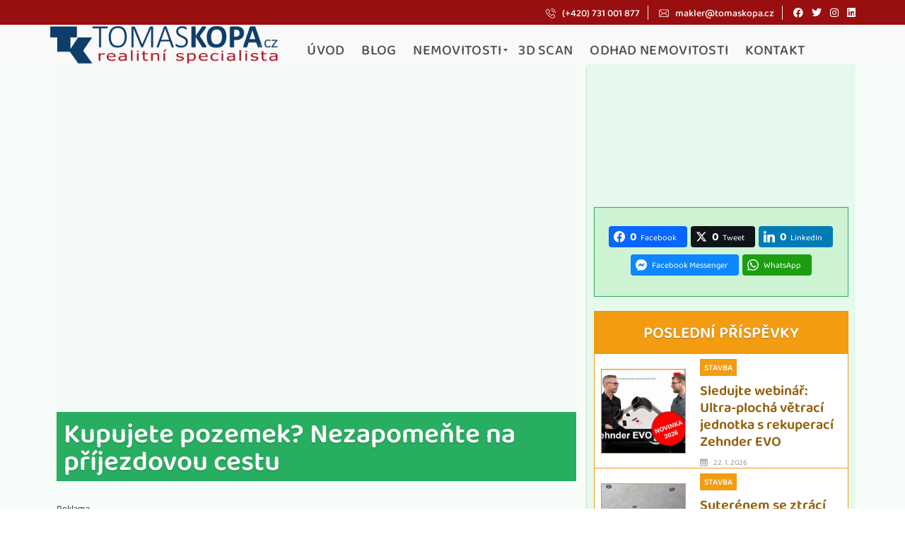

--- FILE ---
content_type: text/html; charset=UTF-8
request_url: https://tomaskopa.cz/2160-kupujete-pozemek-nezapomente-na-prijezdovou-cestu/
body_size: 112896
content:
<!DOCTYPE html><html lang="cs"><head><script data-no-optimize="1">var litespeed_docref=sessionStorage.getItem("litespeed_docref");litespeed_docref&&(Object.defineProperty(document,"referrer",{get:function(){return litespeed_docref}}),sessionStorage.removeItem("litespeed_docref"));</script> <meta charset="UTF-8"><style id="litespeed-ccss">@-webkit-keyframes spin{0%{-webkit-transform:rotate(0);transform:rotate(0)}to{-webkit-transform:rotate(360deg);transform:rotate(360deg)}}@keyframes spin{0%{-webkit-transform:rotate(0);transform:rotate(0)}to{-webkit-transform:rotate(360deg);transform:rotate(360deg)}}.upk-icon{margin:0;border:0;border-radius:0;overflow:visible;font:inherit;color:inherit;text-transform:none;padding:0;background-color:transparent;display:inline-block;fill:currentcolor;line-height:0}ul{box-sizing:border-box}:root{--wp--preset--font-size--normal:16px;--wp--preset--font-size--huge:42px}.screen-reader-text{clip-path:inset(50%);word-wrap:normal!important}html :where(img[class*=wp-image-]){height:auto;max-width:100%}.dashicons{display:inline-block;line-height:1;font-weight:400;font-style:normal;speak:never;text-decoration:inherit;text-transform:none;text-rendering:auto;-webkit-font-smoothing:antialiased;-moz-osx-font-smoothing:grayscale;width:20px;height:20px;font-size:20px;vertical-align:top;text-align:center}.dashicons-star-empty:before{content:""}button,input{overflow:visible;font-size:100%;line-height:1.15;margin:0}[type=checkbox]{box-sizing:border-box;padding:0}html{font-family:sans-serif;line-height:1.15;-ms-text-size-adjust:100%;-webkit-text-size-adjust:100%;overflow-x:hidden;height:100%}body{margin:0}details,section{display:block}a{background-color:transparent;-webkit-text-decoration-skip:objects}img{border-style:none;max-width:100%;height:auto;vertical-align:middle}svg:not(:root){overflow:hidden}button{text-transform:none;-webkit-appearance:button}button::-moz-focus-inner{padding:0;border:0}button:-moz-focusring{outline:ButtonText dotted 1px}::-webkit-file-upload-button{-webkit-appearance:button;font:inherit}summary{display:list-item}:root{--swiper-theme-color:#007aff;--swiper-navigation-size:44px;--primary:#29aae3}a,body{color:#222}body{font-family:Lato,Arial,Helvetica,sans-serif;word-wrap:break-word;font-size:16px;line-height:1.5;font-weight:400;background:#fff;overflow-wrap:break-word;text-align:left;min-height:100%;display:flex;flex-direction:column}a{text-decoration:none}*,:after,:before{-webkit-box-sizing:border-box;-moz-box-sizing:border-box;box-sizing:border-box}*{outline:0}button{border-radius:0}h1,h3{margin:0 0 24px;padding:0;letter-spacing:0;line-height:1.2;font-family:Play,Arial,Helvetica,sans-serif;font-size:36px;font-weight:700}h3{font-weight:400;font-size:24px}button,input{font-family:Lato,Arial,Helvetica,sans-serif}#mega_main_menu ul>li a,#mega_main_menu ul>li>.mega_dropdown a,input{text-decoration:none}input::-webkit-input-placeholder{color:#222}input::-moz-placeholder{color:#222}input:-moz-placeholder{color:#222}input:-ms-input-placeholder{color:#222}input[type=email]{max-width:100%;width:100%;border:1px solid #c3c3c5;padding:10px 20px;line-height:24px;border-radius:0;margin-bottom:12px;color:#666;font-style:italic;text-align:center;background:#fff}input[type=email]::-webkit-input-placeholder{color:#222!important}input[type=email]:-moz-placeholder{color:#222!important}input[type=email]::-moz-placeholder{opacity:1!important;color:#222!important}input[type=email]:-ms-input-placeholder{color:#222!important}.mh-top-header{font-family:Play,Arial,Helvetica,sans-serif}.screen-reader-text{display:none}.size-full{max-width:100%;height:auto}.mh-layout{margin:0 auto;padding:0 15px;width:100%;flex:1 0 auto}@media (min-width:1200px){.mh-layout{max-width:1200px;padding:0 30px}}.mh-layout:after{content:"";display:table;clear:both}html body #mega_main_menu.mh-primary .mmm_fullwidth_container{border-bottom:1px solid #f0f0f0}#mega_main_menu li{color:transparent}html body #mega_main_menu.mh-primary .nav_logo{display:block}html body #mega_main_menu.mh-primary .nav_logo img{height:40px}body,html body #mega_main_menu.mh-primary .nav_logo .logo_link{padding-right:0!important}html body #mega_main_menu.mh-primary li.multicolumn_dropdown>ul{box-shadow:none}@media (max-width:1023px){html body #mega_main_menu.mh-primary>.menu_holder>.menu_inner>.nav_logo>.mobile_toggle>.mobile_button .symbol_cross,html body #mega_main_menu.mh-primary>.menu_holder>.menu_inner>.nav_logo>.mobile_toggle>.mobile_button .symbol_menu{font-size:25px}html body #mega_main_menu.mh-primary>.menu_holder>.menu_inner>.nav_logo>.mobile_toggle>.mobile_button .symbol_menu i{margin-top:-10px}html body #mega_main_menu.mh-primary>.menu_holder>.menu_inner>.nav_logo>.mobile_toggle>.mobile_button .symbol_cross i{margin-top:-11px}html body #mega_main_menu.mh-primary .mega_dropdown{padding:0 18px!important}html body #mega_main_menu.mh-primary .mega_dropdown li{background:#fff;color:#222;border-bottom:1px solid #f0f0f0!important;padding:0}html body #mega_main_menu.mh-primary .mega_dropdown li *{color:#222}html body #mega_main_menu.mh-primary .mega_dropdown li .item_link:before{border-color:#222}html body #mega_main_menu.mh-primary .mega_dropdown li a{padding:14px 18px;background:#fff;color:#222}html body #mega_main_menu.mh-primary .mega_dropdown li a .link_content{line-height:36px}html body #mega_main_menu.mh-primary .mega_dropdown li:last-child{border-bottom:0}html body #mega_main_menu.mh-primary li.multicolumn_dropdown .mega_dropdown>li>.item_link,html body #mega_main_menu.mh-primary>.menu_holder>.menu_inner>ul>li>.mega_dropdown{background:#fff!important}html body #mega_main_menu.mh-primary li .mega_dropdown .item_link *,html body #mega_main_menu.mh-primary li .mega_dropdown a,html body #mega_main_menu.mh-primary li .mega_dropdown a *{color:#222}html body #mega_main_menu.mh-primary.responsive-enable>.menu_holder>.menu_inner>ul>li>.item_link:after{right:18px}html body #mega_main_menu.mh-primary>.menu_holder>.menu_inner>ul>li>.item_link{border-bottom:1px solid #f0f0f0;padding-left:18px;text-align:left}html body #mega_main_menu.mh-primary>.menu_holder>.menu_inner>.nav_logo .logo_link{padding-left:15px}html body #mega_main_menu.mh-primary .nav_logo .logo_link{padding:0 15px}}@media (min-width:1023px){html body #mega_main_menu.mh-primary .mega_dropdown li,html body #mega_main_menu.mh-primary ul li .mega_dropdown>li>.item_link{min-height:48px}html body #mega_main_menu.mh-primary .nav_logo .logo_link{padding-left:0;margin-right:36px}html body #mega_main_menu.mh-primary .menu_inner{max-width:1170px;margin:0 auto;padding:0 15px}html body #mega_main_menu.mh-primary>.menu_holder>.menu_inner>ul>li>.item_link{text-transform:uppercase;letter-spacing:1px}html body #mega_main_menu.mh-primary>.menu_holder>.menu_inner>ul>li{margin:0 10px}html body #mega_main_menu.mh-primary>.menu_holder>.menu_inner>ul>li:first-child{margin-left:0}html body #mega_main_menu.mh-primary>.menu_holder>.menu_inner>ul>li:first-child>.item_link{padding-left:0!important}html body #mega_main_menu.mh-primary li>.mega_dropdown>li>.item_link{padding:14px 18px}html body #mega_main_menu.mh-primary>.menu_holder>.menu_inner>ul>li>.item_link>.link_content>.link_text{letter-spacing:.3px}html body #mega_main_menu.mh-primary>.menu_holder>.menu_inner>ul>li>.mega_dropdown{background:#fff}html body #mega_main_menu.mh-primary li.multicolumn_dropdown>.mega_dropdown>li{padding-bottom:0}html body #mega_main_menu.mh-primary>.menu_holder>.menu_inner>ul>li>ul .menu-item>.item_link{text-transform:uppercase}html body #mega_main_menu.mh-primary>.menu_holder>.menu_inner>ul>li>ul .menu-item>.item_link:before{right:9px!important}html body #mega_main_menu.mh-primary.dropdowns_animation-anim_4>.menu_holder li.multicolumn_dropdown>.mega_dropdown{background:#666}html body #mega_main_menu.mh-primary .multicolumn_dropdown .mega_dropdown:before{content:"";position:absolute;background:#747474;width:3px;height:100%;bottom:0;right:0;z-index:5}html body #mega_main_menu.mh-primary .multicolumn_dropdown .mega_dropdown>li{border-right:3px solid #747474}html body #mega_main_menu.mh-primary>.menu_holder li.multicolumn_dropdown>.mega_dropdown>li{padding-left:0;padding-right:0}html body #mega_main_menu.mh-primary>.menu_holder>.menu_inner>ul>li[class*=columns]{margin-right:10px}}@media (min-width:1023px) and (max-width:1200px){html body #mega_main_menu.mh-primary>.menu_holder>.menu_inner>ul>li[class*=columns]{margin-right:0}}@media (min-width:1023px){html body #mega_main_menu.mh-primary .mega_main_menu_ul>li.multicolumn_dropdown>.mega_dropdown>li{border-right:none!important}.menu-item-has-children{background:0 0!important}.multicolumn_dropdown .mega_dropdown:before{display:none}}.mega_main_menu.no-logo .nav_logo{display:block!important}@media (max-width:1023px){html body.myhome-body #mega_main_menu.mh-primary>.menu_holder>.menu_inner>ul>li>.item_link *{color:#222!important}}[class^=flaticon-]:after,[class^=flaticon-]:before{font-family:Flaticon;font-style:normal}.flaticon-mail-2:before{content:""}.flaticon-phone:before{content:""}@media (min-width:1023px){.mh-top-bar-user-panel-small{display:inline-block;position:relative}}.mh-hide-top-bar-on-mobile .mh-top-header{display:none}.mh-top-header{font-size:14px;line-height:36px;color:#666;border-bottom:1px solid #f0f0f0}.mh-top-header:not(.mh-top-header--primary) a{color:#666}.mh-top-header__element{width:100%;float:left;display:block;position:relative}.mh-top-header__element>a>i{margin-right:6px;position:relative;top:1px}@media (min-width:768px){.mh-top-header__element{width:50%}}@media (min-width:1024px){.mh-hide-top-bar-on-mobile .mh-top-header{display:block}.mh-top-header{height:36px;text-align:right}.mh-top-header__element{width:auto;float:none;display:inline-block;margin-right:24px;line-height:36px}.mh-top-header__element:after{content:"";height:20px;width:1px;background:#f0f0f0;position:absolute;top:8px;right:-12px}.mh-top-header__element:last-of-type{margin-right:0}.mh-top-header__element:last-of-type:after{display:none}}.mh-top-header__element--social-icons,.ultimate-post-kit-holux-tabs-wrap .upk-holux-tabs-item .upk-holux-tabs-meta .upk-separator{display:none}@media (min-width:1024px){.mh-top-header__element--social-icons{display:inline-block}.mh-top-header__element--social-icons>span>a{margin-left:9px}.mh-top-header__element--social-icons>span:first-of-type>a{margin-left:0}}@media (max-width:1023px){html body div #mega_main_menu.mh-primary li .mega_dropdown .item_link *,html body.myhome-body div #mega_main_menu.mh-primary>.menu_holder>.menu_inner>ul>li>.item_link *{color:#000!important}}.fas{font-weight:900!important}.fab{font-weight:400!important}.elementor-screen-only,.screen-reader-text{height:1px;margin:-1px;overflow:hidden;padding:0;position:absolute;top:-10000em;width:1px;clip:rect(0,0,0,0);border:0}.elementor *,.elementor :after,.elementor :before{box-sizing:border-box}.elementor a{box-shadow:none;text-decoration:none}.elementor img{border:0;border-radius:0;box-shadow:none;height:auto;max-width:100%}.elementor-element{--flex-direction:initial;--flex-wrap:initial;--justify-content:initial;--align-items:initial;--align-content:initial;--gap:initial;--flex-basis:initial;--flex-grow:initial;--flex-shrink:initial;--order:initial;--align-self:initial;align-self:var(--align-self);flex-basis:var(--flex-basis);flex-grow:var(--flex-grow);flex-shrink:var(--flex-shrink);order:var(--order)}.elementor-element:where(.e-con-full,.elementor-widget){align-content:var(--align-content);align-items:var(--align-items);flex-direction:var(--flex-direction);flex-wrap:var(--flex-wrap);gap:var(--row-gap) var(--column-gap);justify-content:var(--justify-content)}:root{--page-title-display:block}.elementor-page-title{display:var(--page-title-display)}.elementor-section{position:relative}.elementor-section .elementor-container{display:flex;margin-left:auto;margin-right:auto;position:relative}@media (max-width:1024px){.elementor-section .elementor-container{flex-wrap:wrap}}.elementor-section.elementor-section-boxed>.elementor-container{max-width:1140px}.elementor-widget-wrap{align-content:flex-start;flex-wrap:wrap;position:relative;width:100%}.elementor:not(.elementor-bc-flex-widget) .elementor-widget-wrap{display:flex}.elementor-widget-wrap>.elementor-element{width:100%}.elementor-widget{position:relative}.elementor-widget:not(:last-child){margin-bottom:var(--kit-widget-spacing,20px)}.elementor-column{display:flex;min-height:1px;position:relative}.elementor-column-gap-default>.elementor-column>.elementor-element-populated{padding:10px}@media (min-width:768px){.elementor-column.elementor-col-33{width:33.333%}.elementor-column.elementor-col-66{width:66.666%}}@media (max-width:767px){.elementor-column{width:100%}}@media (prefers-reduced-motion:no-preference){html{scroll-behavior:smooth}}.elementor-heading-title{line-height:1;margin:0;padding:0}@media (max-width:767px){.elementor .elementor-hidden-mobile{display:none}}@media (min-width:768px) and (max-width:1024px){.elementor .elementor-hidden-tablet{display:none}}@media (min-width:1025px) and (max-width:99999px){.elementor .elementor-hidden-desktop{display:none}}.elementor-widget-image{text-align:center}.elementor-widget-image img{display:inline-block;vertical-align:middle}[class*=" upk-icon-"],[class^=upk-icon-]{font-family:"ultimate-post-kit"!important;speak:never;font-style:normal;font-weight:400;font-variant:normal;text-transform:none;line-height:1;-webkit-font-smoothing:antialiased;-moz-osx-font-smoothing:grayscale}.upk-icon-user:before{content:""}.upk-icon-calendar:before{content:""}.ultimate-post-kit-holux-tabs-wrap .upk-holux-tabs-header-tabs{width:100%;display:flex;flex-wrap:wrap;text-align:center;padding:0;margin:0}.ultimate-post-kit-holux-tabs-wrap .upk-holux-tabs-header-tabs .upk-holux-tabs-tabs-list{flex:1;margin:0;padding:0;list-style:none;width:100%}.ultimate-post-kit-holux-tabs-wrap .upk-holux-tabs-header-tabs .upk-holux-tabs-tabs-list a{height:45px;line-height:45px;font-weight:600;text-transform:uppercase;font-size:10px;text-decoration:none;color:#544e4e;display:block}.ultimate-post-kit-holux-tabs-wrap .upk-holux-tabs-header-tabs .upk-holux-tabs-active a{background:#2b2d42;color:#fff}.ultimate-post-kit-holux-tabs-wrap .upk-holux-tabs{padding:30px 0;display:grid}.ultimate-post-kit-holux-tabs-wrap .upk-holux-tabs-item{grid-template-columns:repeat(1,1fr);border-top:1px solid #7b707038;padding:20px 0}.ultimate-post-kit-holux-tabs-wrap .upk-holux-tabs-item:nth-child(1){border:0;padding-top:0}.ultimate-post-kit-holux-tabs-wrap .upk-holux-tabs-item .upk-holux-tabs-item-box{display:flex;align-items:center;height:100%}.ultimate-post-kit-holux-tabs-wrap .upk-holux-tabs-item .upk-holux-tabs-image{height:100%}.ultimate-post-kit-holux-tabs-wrap .upk-holux-tabs-item .upk-holux-tabs-image a img{width:100px;height:100px;max-width:none;object-fit:cover}.ultimate-post-kit-holux-tabs-wrap .upk-holux-tabs-item .upk-holux-tabs-content{padding-left:10px}.ultimate-post-kit-holux-tabs-wrap .upk-holux-tabs-item .upk-holux-tabs-category a{border:1px solid #d90429;display:inline-block;padding:3px 6px;text-decoration:none;font-size:9px;color:#d90429;text-transform:uppercase;font-weight:500;margin-bottom:8px}.ultimate-post-kit-holux-tabs-wrap .upk-holux-tabs-item .upk-holux-tabs-title{text-transform:capitalize;font-weight:700;font-size:11px;margin:0 0 6px}.ultimate-post-kit-holux-tabs-wrap .upk-holux-tabs-item .upk-holux-tabs-title a{color:#2b2d42;text-decoration:none}.ultimate-post-kit-holux-tabs-wrap .upk-holux-tabs-item .upk-holux-tabs-meta{display:block;align-items:center;color:#969696;font-size:9px;text-transform:capitalize;grid-column-gap:10px}.ultimate-post-kit-holux-tabs-wrap .upk-holux-tabs-item .upk-holux-tabs-meta i{padding-right:6px}.ultimate-post-kit-holux-tabs-wrap .upk-holux-tabs-item .upk-holux-tabs-author{position:relative}.ultimate-post-kit-holux-tabs-wrap .upk-holux-tabs-item .upk-holux-tabs-author a{text-decoration:none;color:#969696}.ultimate-post-kit-holux-tabs-wrap .upk-holux-tabs-item .upk-holux-tabs-date{padding-left:0;margin-top:8px}@media (min-width:768px){.ultimate-post-kit-holux-tabs-wrap .upk-holux-tabs-header-tabs .upk-holux-tabs-tabs-list a{height:60px;line-height:60px;font-size:14px}.ultimate-post-kit-holux-tabs-wrap .upk-holux-tabs-item .upk-holux-tabs-image a img{width:120px;height:120px}.ultimate-post-kit-holux-tabs-wrap .upk-holux-tabs-item .upk-holux-tabs-content{padding-left:20px;width:100%}.ultimate-post-kit-holux-tabs-wrap .upk-holux-tabs-item .upk-holux-tabs-title{margin-bottom:10px;font-size:16px}.ultimate-post-kit-holux-tabs-wrap .upk-holux-tabs-item .upk-holux-tabs-meta{display:flex;font-size:12px}.ultimate-post-kit-holux-tabs-wrap .upk-holux-tabs-item .upk-holux-tabs-meta .upk-separator{display:block}.ultimate-post-kit-holux-tabs-wrap .upk-holux-tabs-item .upk-holux-tabs-author:before{content:""}.ultimate-post-kit-holux-tabs-wrap .upk-holux-tabs-item .upk-holux-tabs-date{margin-top:0}}@media (min-width:1024px){.ultimate-post-kit-holux-tabs-wrap .upk-holux-tabs-header-tabs .upk-holux-tabs-tabs-list a{height:60px;line-height:60px;font-size:14px}.ultimate-post-kit-holux-tabs-wrap .upk-holux-tabs-item .upk-holux-tabs-image a img{width:120px;height:120px}.ultimate-post-kit-holux-tabs-wrap .upk-holux-tabs-item .upk-holux-tabs-content{padding-left:20px}.ultimate-post-kit-holux-tabs-wrap .upk-holux-tabs-item .upk-holux-tabs-title{margin-bottom:10px;font-size:18px}.ultimate-post-kit-holux-tabs-wrap .upk-holux-tabs-item .upk-holux-tabs-meta{display:flex;font-size:11px}.ultimate-post-kit-holux-tabs-wrap .upk-holux-tabs-item .upk-holux-tabs-author:before{content:""}.ultimate-post-kit-holux-tabs-wrap .upk-holux-tabs-item .upk-holux-tabs-date{margin-top:0}}.fab,.fas{-moz-osx-font-smoothing:grayscale;-webkit-font-smoothing:antialiased;display:inline-block;font-style:normal;font-variant:normal;text-rendering:auto;line-height:1}.fa-bars:before{content:""}.fa-facebook:before{content:""}.fa-instagram:before{content:""}.fa-linkedin:before{content:""}.fa-times:before{content:""}.fa-twitter:before{content:""}.fab{font-family:"Font Awesome 5 Brands"}.fas{font-family:"Font Awesome 5 Free"}.essb_links{word-wrap:normal!important;clear:both;margin:1em 0}.essb_links li,.essb_links ul{font-size:100%;background-image:none;line-height:1em;text-transform:none;font-weight:400;border:0;outline:0;-webkit-box-sizing:content-box;box-sizing:content-box;-webkit-transform:translate3d(0,0,0);transform:translate3d(0,0,0);-webkit-font-smoothing:antialiased;padding:0!important;margin:0!important;list-style:none!important}.essb_links li a .essb_icon{font-size:100%;margin:0}.essb_links li a,.essb_links li a .essb_icon,.essb_links li a .essb_network_name{background-image:none;line-height:1em;text-transform:none;font-weight:400;padding:0;border:0;outline:0;-webkit-box-sizing:content-box;box-sizing:content-box;-webkit-transform:translate3d(0,0,0);transform:translate3d(0,0,0);-webkit-font-smoothing:antialiased}.essb_links li,.essb_links li a,.essb_links li a .essb_icon,.essb_links li a .essb_network_name{display:inline-block;vertical-align:middle}.essb_links li a{margin:2px 5px 2px 0;color:#fff!important;text-decoration:none;font-size:100%;background-clip:padding-box}.essb_links .essb_icon{width:36px;height:36px;background-position:center;background-repeat:no-repeat}.essb_links .essb_icon:before{font-size:18px!important;text-align:center;position:absolute;top:9px;left:9px}.essb_links li a .essb_network_name{margin:0 15px 0 0;font-size:14px}.essb_links.essb_links_center,.essb_links.essb_links_center li,.essb_links.essb_links_center li a{text-align:center}.essb_links .essb-s-c-light{color:#fff!important;fill:#fff}.essb_links .essb-s-bgh-dark{background-color:#212121!important}.essb_links .essb_link_svg_icon .essb_icon{display:inline-flex;align-items:center;justify-content:center}.essb_links .essb_link_svg_icon svg{height:18px;width:auto;fill:currentColor}.essb_links .essb-s-bg-network{background-color:var(--essb-network)!important}.essb_links .essb_link_facebook{--essb-network:#0866ff}.essb_links .essb_link_twitter{--essb-network:#00abf0}.essb_links .essb_link_twitter_x{--essb-network:#0f1419}.essb_links .essb_link_linkedin{--essb-network:#007bb6}.essb_links .essb_link_whatsapp{--essb-network:#1d9e11}.essb_links .essb_link_messenger{--essb-network:#0d87ff}.essb_links .essb_counter_insidebeforename{margin-right:5px;font-weight:700}.essb_links.essb_template_default4-retina a{box-shadow:inset 0-4px 0 rgba(0,0,0,.15);border-radius:4px;-webkit-border-radius:4px;-webkit-box-shadow:inset 0-4px 0 rgba(0,0,0,.2);font-weight:700}.essb_links.essb_template_glow-retina a{box-shadow:none;-webkit-box-shadow:none;font-weight:600;margin:5px 5px 5px 0}.essb_links.essb_template_glow-retina .essb_icon{height:42px;width:38px}.essb_links.essb_template_glow-retina .essb_icon:before{font-size:20px!important;top:11px!important}style{display:none!important;max-width:0!important;max-height:0!important;visibility:hidden!important;opacity:0!important}#mega_main_menu ul:after,#mega_main_menu:after,#mega_main_menu:before{content:"";display:table;clear:both;float:none;width:100%;height:0;border:0}#mega_main_menu{float:none;position:relative;margin:0;height:inherit}#mega_main_menu *{-webkit-box-sizing:border-box!important;-moz-box-sizing:border-box!important;-ms-box-sizing:border-box!important;-o-box-sizing:border-box!important;box-sizing:border-box!important;outline:0;line-height:131%}#mega_main_menu ul{position:relative;margin:0;padding:0}#mega_main_menu,#mega_main_menu>.menu_holder,#mega_main_menu>.menu_holder>.menu_inner,#mega_main_menu>.menu_holder>.menu_inner>.mega_main_menu_ul{font-size:0;letter-spacing:0;word-spacing:0;line-height:0;display:block;visibility:visible;overflow:visible;-webkit-backface-visibility:hidden}#mega_main_menu li,#mega_main_menu li.multicolumn_dropdown,#mega_main_menu>.menu_holder{position:relative}#mega_main_menu>.menu_holder>.mmm_fullwidth_container{position:absolute;top:0;bottom:0;left:0;right:0;height:100%;width:100%}#mega_main_menu>.menu_holder>.menu_inner>ul{z-index:2000;list-style:none;float:none;width:auto;position:relative;top:auto;bottom:auto;left:auto;right:auto;border:0;background:0 0}#mega_main_menu ul>li ul,#mega_main_menu.first-lvl-align-left>.menu_holder>.menu_inner>ul{text-align:left}#mega_main_menu>.menu_holder>.menu_inner>ul>li>.item_link *{font-size:inherit;letter-spacing:normal;word-spacing:normal;line-height:inherit}#mega_main_menu.no-logo .nav_logo{display:none}#mega_main_menu .nav_logo{display:block;vertical-align:top;float:left;position:relative;z-index:2100}#mega_main_menu .nav_logo .logo_link{display:block;padding:0 17px;margin:0;vertical-align:middle;position:relative;z-index:2100}#mega_main_menu .nav_logo .logo_link img{max-height:99%;width:auto;max-width:100%;position:relative;vertical-align:middle}#mega_main_menu .nav_logo .mobile_toggle,#mega_main_menu a.disable_icon>i,#mega_main_menu>.menu_holder>.menu_inner>ul>li>.item_link.disable_icon i,#mega_main_menu>.menu_holder>.menu_inner>ul>li[class*=dropdown] .mega_dropdown>li>.item_link.disable_icon>i{display:none}#mega_main_menu>.menu_holder>.menu_inner>ul>li{display:inline-block;vertical-align:top;margin:0;padding:0;float:none;height:auto;width:auto;overflow:visible;background-color:transparent;border:0}#mega_main_menu>.menu_holder>.menu_inner>ul>li[class*=columns]{width:auto}#mega_main_menu>.menu_holder>.menu_inner>ul>li>.item_link{text-shadow:none;text-transform:none;position:relative;display:block;padding:0 17px;margin:0;top:auto;bottom:auto;left:auto;right:auto}#mega_main_menu>.menu_holder>.menu_inner>ul>li .item_link{width:auto;height:auto;min-width:inherit;max-width:inherit}#mega_main_menu>.menu_holder>.menu_inner>ul>li>.item_link>.link_content{display:block;float:none;padding:0;position:static;border:0}#mega_main_menu>.menu_holder>.menu_inner>ul>li>.item_link .link_text{white-space:normal;word-wrap:break-word;word-break:normal;display:table-cell;line-height:120%;vertical-align:middle;position:static;padding:0;border:0;height:auto}#mega_main_menu>.menu_holder>.menu_inner>ul>li>.item_link:after{content:"";display:block;width:0;height:0;position:absolute;top:50%;right:5px;margin-top:-2px;border-width:4px 3px;border-style:solid}body #mega_main_menu.direction-horizontal>.menu_holder>.menu_inner>ul>li>.item_link:after,body [class] #mega_main_menu.direction-horizontal>.menu_holder>.menu_inner>ul>li>.item_link:after{border-top-color:inherit;border-right-color:transparent!important;border-bottom-color:transparent!important;border-left-color:transparent!important}#mega_main_menu>.menu_holder>.menu_inner>ul>li>.item_link:last-child:after{display:none}#mega_main_menu.direction-horizontal>.menu_holder>.menu_inner>.nav_logo:before,#mega_main_menu.direction-horizontal>.menu_holder>.menu_inner>ul>li>.item_link:before{content:"";width:2px;height:100%;margin:0;padding:0;display:block;position:absolute;top:0;bottom:auto;z-index:2;border-width:0;border-style:none;background-repeat:no-repeat;background-size:400% 100%;background-image:url([data-uri])}#mega_main_menu.direction-horizontal.first-lvl-separator-none>.menu_holder>.menu_inner>.nav_logo:before,#mega_main_menu.direction-horizontal.first-lvl-separator-none>.menu_holder>.menu_inner>ul>li:last-child>.item_link:before,#mega_main_menu.direction-horizontal.first-lvl-separator-none>.menu_holder>.menu_inner>ul>li>.item_link:before{background-position:0 0}#mega_main_menu.direction-horizontal.first-lvl-align-left>.menu_holder>.menu_inner>.nav_logo:before{right:-1px;left:auto}#mega_main_menu.direction-horizontal>.menu_holder>.menu_inner>ul>li>.item_link:before{left:-1px;right:auto}#mega_main_menu.direction-horizontal>.menu_holder>.menu_inner>ul>li:first-child>.item_link:before{display:none}#mega_main_menu ul>li>.mega_dropdown{position:absolute;margin:0;z-index:5000;top:100%;float:none;height:auto;visibility:visible;opacity:1;border:0;vertical-align:top}#mega_main_menu li .mega_dropdown>li{margin:0;list-style:none;height:auto!important}#mega_main_menu li.multicolumn_dropdown>ul{-webkit-box-shadow:0 4px 13px -3px gray;-moz-box-shadow:0 4px 13px -3px gray;-ms-box-shadow:0 4px 13px -3px gray;-o-box-shadow:0 4px 13px -3px gray;box-shadow:0 4px 13px -3px gray;list-style:none}#mega_main_menu .item_link>.link_content>.link_text{white-space:normal;word-wrap:break-word;word-break:normal}#mega_main_menu li.multicolumn_dropdown>.mega_dropdown{width:480px;padding:0;-webkit-box-sizing:border-box!important;-moz-box-sizing:border-box!important;-ms-box-sizing:border-box!important;-o-box-sizing:border-box!important;box-sizing:border-box!important;display:none}#mega_main_menu li.multicolumn_dropdown.drop_to_right>.mega_dropdown{left:0;right:auto}#mega_main_menu li.multicolumn_dropdown>.mega_dropdown>li{float:left;display:inline-block;clear:none;padding:0 5px 20px}#mega_main_menu li.multicolumn_dropdown .mega_dropdown>li>.item_link{display:block;padding:6px 10px;margin:0;width:auto;height:auto;position:relative}#mega_main_menu li.multicolumn_dropdown .mega_dropdown>li>.item_link>i{display:block;float:left;text-align:center;position:absolute;top:50%}#mega_main_menu li.multicolumn_dropdown .mega_dropdown>li>.item_link>.link_content{display:block;vertical-align:middle}#mega_main_menu li.multicolumn_dropdown .mega_dropdown>li>.item_link.disable_icon>.link_content,#mega_main_menu ul li .mega_dropdown>li>.item_link.disable_icon>.link_content{margin:0}@media (max-width:1199px){#mega_main_menu .nav_logo .logo_link,#mega_main_menu>.menu_holder>.menu_inner>ul>li>.item_link{padding-left:13px;padding-right:13px}}@media (max-width:991px){#mega_main_menu>.menu_holder>.menu_inner>.nav_logo .logo_link,#mega_main_menu>.menu_holder>.menu_inner>ul>li>.item_link{padding-left:10px;padding-right:10px}}@media (max-width:1023px){#mega_main_menu.responsive-enable>.menu_holder>.menu_inner{width:auto!important}#mega_main_menu.responsive-enable>.menu_holder>.menu_inner>.nav_logo{float:none;display:block}#mega_main_menu li .mega_dropdown,#mega_main_menu.responsive-enable.direction-horizontal[class*=first-lvl-align]>.menu_holder>.menu_inner>.nav_logo:before,#mega_main_menu.responsive-enable.mobile_minimized-enable>.menu_holder>.menu_inner>.nav_logo .mobile_toggle .mobile_button .symbol_cross,#mega_main_menu.responsive-enable.mobile_minimized-enable>.menu_holder>.menu_inner>ul,#mega_main_menu.responsive-enable>.menu_holder>.menu_inner>ul>li>.item_link:before{display:none}#mega_main_menu.responsive-enable>.menu_holder>.menu_inner>.nav_logo:after{content:"";display:table;clear:both;width:100%;height:0;position:relative}#mega_main_menu.responsive-enable.mobile_minimized-enable>.menu_holder>.menu_inner>.nav_logo .logo_link{float:left}#mega_main_menu.responsive-enable.mobile_minimized-enable>.menu_holder>.menu_inner>.nav_logo .mobile_toggle{display:block;float:right;text-decoration:none;padding:0}#mega_main_menu.responsive-enable.mobile_minimized-enable>.menu_holder>.menu_inner>.nav_logo .mobile_toggle .mobile_button{padding-left:15px;padding-right:15px;display:table-cell;vertical-align:middle}#mega_main_menu.responsive-enable.mobile_minimized-enable>.menu_holder>.menu_inner>.nav_logo .mobile_toggle .mobile_button *{line-height:inherit;vertical-align:middle}#mega_main_menu.responsive-enable>.menu_holder>.menu_inner>ul>li{float:none;display:block;width:100%}#mega_main_menu.responsive-enable li.multicolumn_dropdown>.mega_dropdown{width:100%!important;position:relative;overflow:hidden;left:0!important;right:0!important;margin:0!important}#mega_main_menu.responsive-enable li .mega_dropdown .item_link,#mega_main_menu.responsive-enable li>.item_link{float:none}#mega_main_menu.responsive-enable>.menu_holder>.menu_inner>ul>li>.item_link:after{right:5px;left:auto;border-width:4px 3px;border-top-color:inherit;border-right-color:transparent!important;border-bottom-color:transparent!important;border-left-color:transparent!important}#mega_main_menu.responsive-enable li.multicolumn_dropdown>.mega_dropdown>li{width:100%!important}}@media (min-width:1024px){#mega_main_menu li.drop_to_right .mega_dropdown{-webkit-transform-origin:0 0;-moz-transform-origin:0 0;-ms-transform-origin:0 0;-o-transform-origin:0 0;transform-origin:0 0}#mega_main_menu.dropdowns_animation-anim_4 li.multicolumn_dropdown>.mega_dropdown{display:block;overflow:hidden;max-height:0;max-width:0;opacity:0;-webkit-transform:translateY(40px);-moz-transform:translateY(40px);-ms-transform:translateY(40px);-o-transform:translateY(40px);transform:translateY(40px)}}#mega_main_menu .nav_logo>.logo_link>img{max-height:100%}#mega_main_menu.mh-primary{min-height:px}#mega_main_menu.mh-primary.icons-left>.menu_holder>.menu_inner>ul>li>.item_link>i,#mega_main_menu.mh-primary>.menu_holder>.menu_inner>.nav_logo>.logo_link,#mega_main_menu.mh-primary>.menu_holder>.menu_inner>.nav_logo>.mobile_toggle,#mega_main_menu.mh-primary>.menu_holder>.menu_inner>.nav_logo>.mobile_toggle>.mobile_button,#mega_main_menu.mh-primary>.menu_holder>.menu_inner>ul>li>.item_link,#mega_main_menu.mh-primary>.menu_holder>.menu_inner>ul>li>.item_link>.link_content{height:px;line-height:px}#mega_main_menu.mh-primary>.menu_holder>.menu_inner>ul>li>.item_link>.link_content>.link_text{height:px}@media (max-width:1023px){#mega_main_menu.mh-primary{min-height:65px}#mega_main_menu.mh-primary.mobile_minimized-enable.icons-left>.menu_holder>.menu_inner>ul>li>.item_link>i,#mega_main_menu.mh-primary.mobile_minimized-enable>.menu_holder>.menu_inner>.nav_logo>.logo_link,#mega_main_menu.mh-primary.mobile_minimized-enable>.menu_holder>.menu_inner>.nav_logo>.mobile_toggle,#mega_main_menu.mh-primary.mobile_minimized-enable>.menu_holder>.menu_inner>.nav_logo>.mobile_toggle>.mobile_button,#mega_main_menu.mh-primary.mobile_minimized-enable>.menu_holder>.menu_inner>ul>li>.item_link,#mega_main_menu.mh-primary.mobile_minimized-enable>.menu_holder>.menu_inner>ul>li>.item_link>.link_content{height:65px;line-height:65px}#mega_main_menu.mh-primary.mobile_minimized-enable>.menu_holder>.menu_inner>ul>li>.item_link>.link_content>.link_text{height:65px}}#mega_main_menu.mh-primary>.menu_holder>.menu_inner>ul>li>.item_link>i{width:31px;font-size:16px}#mega_main_menu.mh-primary>.menu_holder>.mmm_fullwidth_container{background:#fff}#mega_main_menu.mh-primary>.menu_holder>.menu_inner>.nav_logo>.mobile_toggle>.mobile_button,#mega_main_menu.mh-primary>.menu_holder>.menu_inner>ul>li>.item_link,#mega_main_menu.mh-primary>.menu_holder>.menu_inner>ul>li>.item_link .link_text{font-family:inherit;font-weight:400}#mega_main_menu.mh-primary>.menu_holder>.menu_inner>ul>li>.item_link>i:before{width:16px}#mega_main_menu.mh-primary>.menu_holder>.menu_inner>.nav_logo>.mobile_toggle>.mobile_button,#mega_main_menu.mh-primary>.menu_holder>.menu_inner>ul>li>.item_link,#mega_main_menu.mh-primary>.menu_holder>.menu_inner>ul>li>.item_link *{color:#4d4d4d}#mega_main_menu.mh-primary>.menu_holder>.menu_inner>ul>li>.item_link:after{border-color:#4d4d4d;color:#4d4d4d}#mega_main_menu.mh-primary>.menu_holder>.menu_inner>ul>li>.item_link{background:0 0}#mega_main_menu.mh-primary>.menu_holder>.menu_inner>ul>li>.mega_dropdown{background:#666}#mega_main_menu.mh-primary .mega_dropdown *{color:#231e2e}#mega_main_menu.mh-primary ul li .mega_dropdown,#mega_main_menu.mh-primary ul li .mega_dropdown>li>.item_link,#mega_main_menu.mh-primary ul li .mega_dropdown>li>.item_link .link_text{font-family:inherit;font-weight:400}#mega_main_menu.mh-primary li.multicolumn_dropdown>.mega_dropdown>.menu-item>.item_link>i{width:0;height:0;line-height:0;font-size:0;margin-top:0}#mega_main_menu.mh-primary li.multicolumn_dropdown .mega_dropdown>li>.item_link{background:#666;color:#fff}#mega_main_menu.mh-primary li .mega_dropdown .item_link *,#mega_main_menu.mh-primary li .mega_dropdown a,#mega_main_menu.mh-primary li .mega_dropdown a *,body .mh-top-header .mh-top-header__element a{color:#fff}#mega_main_menu.mh-primary .multicolumn_dropdown>.mega_dropdown>li>.item_link,#mega_main_menu.mh-primary>.menu_holder>.menu_inner>ul .mega_dropdown,#mega_main_menu.mh-primary>.menu_holder>.mmm_fullwidth_container{border-radius:0}#mega_main_menu.mh-primary.primary_style-flat.direction-horizontal.first-lvl-align-left.no-logo>.menu_holder>.menu_inner>ul>li:first-child>.item_link,#mega_main_menu.mh-primary>.menu_holder>.menu_inner>span.nav_logo{border-radius:0}body #mega_main_menu_ul>.menu-item>.disable_icon .link_content .link_text{font-size:20px!important;font-weight:500!important}body #mega_main_menu_ul>.menu-item>.disable_icon{margin-left:0;padding-right:13px!important;margin-bottom:-20px!important;padding-top:22px!important;height:70px!important}body .menu_holder .nav_logo{margin-right:25px}body #mega_main_menu .menu_holder .mmm_fullwidth_container{border-bottom-color:#7b7979!important;border-top-style:solid;border-top-color:#f0f0f0;border-top-width:1px;border-bottom-width:1px;-webkit-box-shadow:0 6px 13px -9px #020202;box-shadow:0 6px 13px -9px #020202;height:65px}body .mh-top-header{background-color:#990f0f;height:36px}body .mega_dropdown .menu-item .disable_icon{margin-top:0;-webkit-box-shadow:0 1px 3px 0#3d3d3d;box-shadow:0 1px 3px 0#3d3d3d;border-style:solid;border-width:1px}body #mega_main_menu_ul .menu-item .menu-item,body .mega_dropdown .menu-item .disable_icon{display:inline-block;-webkit-transform:translatex(0) translatey(0)!important;-ms-transform:translatex(0) translatey(0)!important;transform:translatex(0) translatey(0)!important}body .mega_dropdown .menu-item .link_text{font-weight:500!important;font-size:18px!important}body .mh-header #mega_main_menu .menu_holder .menu_inner #mega_main_menu_ul .menu-item .mega_dropdown .menu-item .disable_icon .link_content .link_text{line-height:1em!important}body .upk-holux-tabs-header-tabs .upk-holux-tabs-tabs-list a{-webkit-transform:translatex(0) translatey(0);-ms-transform:translatex(0) translatey(0);transform:translatex(0) translatey(0)}body .elementor-widget-wrap ul span{line-height:1em;padding-left:0;padding-top:0;font-size:14px}body .essb_links_list .essb-s-bg-facebook .essb_network_name,body .essb_links_list .essb-s-bg-linkedin .essb_network_name,body .essb_links_list .essb-s-bg-messenger .essb_network_name,body .essb_links_list .essb-s-bg-twitter .essb_network_name,body .essb_links_list .essb-s-bg-whatsapp .essb_network_name,body .essb_links_list .essb_item .essb_icon_facebook,body .essb_links_list .essb_item .essb_icon_linkedin,body .essb_links_list .essb_item .essb_icon_messenger{color:#fff}body .essb-s-bg-facebook .essb_network_name span,body .essb-s-bg-linkedin .essb_network_name span,body .essb-s-bg-twitter .essb_network_name span,body .essb_links_list .essb_item .essb_icon_whatsapp{color:#fff;font-size:16px}body .elementor-element-22551b3 .elementor-widget .elementor-widget-container{margin-top:0}body .elementor-element-22551b3 .elementor-top-column:nth-child(1) .elementor-widget:nth-child(3) .elementor-widget-container{margin-top:20px}body .elementor-element-22551b3 .elementor-widget-shortcode:nth-child(3) .ads-adlabel{padding-left:0;margin-left:0}body .elementor-element-22551b3 div .ads-adlabel{font-size:13px}body .elementor-element-22551b3 .elementor-widget-shortcode:nth-child(3) .elementor-shortcode{margin-bottom:25px}body .elementor-element-22551b3 .elementor-widget-shortcode:nth-child(3){border-bottom-style:none!important;border-bottom-color:transparent!important;margin-top:-28px!important;margin-bottom:0}body .elementor-element-22551b3 .elementor-top-column:nth-child(1) .elementor-widget:nth-child(4){margin-bottom:20px;margin-top:20px}body .elementor-element-22551b3 .elementor-widget .aiosrs-rating-wrap{display:none}body #mega_main_menu_ul>.menu-item{padding-top:0;-webkit-transform:translatex(0) translatey(0);-ms-transform:translatex(0) translatey(0);transform:translatex(0) translatey(0);display:inline-block}body #mega_main_menu_ul .menu-item:nth-child(3)>.disable_icon:nth-child(1){padding-top:22px}body #mega_main_menu_ul .menu-item ul{top:52px!important;left:-160px!important}body #mega_main_menu_ul>.menu-item>.disable_icon i{font-size:16px}@media (max-width:1200px){body #mega_main_menu_ul>.menu-item>.disable_icon .link_content .link_text{font-size:19px!important}}@media (max-width:960px){body .mobile_button .symbol_menu i{color:#27ae60}body .hustle-main-wrapper .hustle-group-title span{line-height:1em!important}body .upk-holux-tabs-header-tabs .upk-holux-tabs-tabs-list a{font-size:24px!important}body .upk-holux-tabs a .upk-img{-webkit-box-align:center;-ms-flex-align:center;align-items:center}body .elementor-widget-upk-holux-tabs .ultimate-post-kit-holux-tabs-wrap .upk-holux-tabs{width:100%;display:inline-block;-webkit-transform:translatex(0) translatey(0)!important;-ms-transform:translatex(0) translatey(0)!important;transform:translatex(0) translatey(0)!important}body .elementor-widget-upk-holux-tabs .ultimate-post-kit-holux-tabs-wrap{width:100%;-webkit-transform:translatex(0) translatey(0);-ms-transform:translatex(0) translatey(0);transform:translatex(0) translatey(0)}body .upk-holux-tabs a .upk-img{width:90px!important;height:90px!important;display:inline;-webkit-box-orient:column;-webkit-box-direction:column;-ms-flex-direction:column;flex-direction:column}body .upk-holux-tabs .upk-holux-tabs-item .upk-holux-tabs-content{padding-left:11px!important}body .upk-holux-tabs .upk-holux-tabs-item .upk-holux-tabs-image{display:inline;-webkit-box-orient:row;-webkit-box-direction:row;-ms-flex-direction:row;flex-direction:row;-webkit-box-align:flex-start;-ms-flex-align:flex-start;align-items:flex-start;-webkit-box-pack:flex-start;-ms-flex-pack:flex-start;justify-content:flex-start;-ms-flex-line-pack:flex-start;align-content:flex-start}body .upk-holux-tabs .upk-holux-tabs-item .upk-holux-tabs-item-box{padding-top:0}body .ultimate-post-kit-holux-tabs-wrap .upk-holux-tabs .upk-holux-tabs-item{padding-top:5px!important;padding-bottom:5px}body .upk-holux-tabs .upk-holux-tabs-category a{padding-bottom:3px;padding-right:5px!important;padding-left:5px!important;margin-bottom:3px!important;background-color:#d82a16!important}body .hustle-optin .hustle-main-wrapper .hustle-layout-body .hustle-layout-position--left .hustle-content .hustle-content-wrap .hustle-group-title span{font-size:14px!important}body .hustle-main-wrapper .hustle-content-wrap{padding-top:10px!important;padding-bottom:10px!important}body .nav_logo .logo_link img{width:273px!important;height:46px!important}body .elementor-widget-theme-post-title h1{font-size:43px!important;text-shadow:rgba(0,0,0,.5) 2px 2px 2px!important}body .hustle-optin .hustle-main-wrapper .hustle-layout-body .hustle-layout-position--left .hustle-content .hustle-content-wrap .hustle-group-title .hustle-subtitle{font-size:12px!important}body .upk-holux-tabs .upk-holux-tabs-item .upk-holux-tabs-meta{padding-top:0!important}body .elementor-widget-upk-holux-tabs .elementor-widget-container .ultimate-post-kit-holux-tabs-wrap .upk-holux-tabs .upk-holux-tabs-item .upk-holux-tabs-item-box .upk-holux-tabs-content .upk-holux-tabs-category a{font-size:13px!important}}@media (max-width:600px){body .elementor-widget-theme-post-title h1{font-size:29px!important}body .essb_links_list .essb-s-bg-linkedin .essb_network_name,body .essb_links_list .essb-s-bg-messenger .essb_network_name,body .essb_links_list .essb-s-bg-whatsapp .essb_network_name{font-size:18px!important}body .essb_links_list .essb-s-bg-facebook .essb_network_name{font-size:18px}body .nav_logo .logo_link img{width:258px!important}body .mh-header #mega_main_menu .menu_holder .menu_inner .nav_logo .logo_link img{height:44px!important}body .mobile_button .symbol_menu i{color:#119649;font-size:30px}body .nav_logo .mobile_toggle .mobile_button{-webkit-transform:translatex(0) translatey(0);-ms-transform:translatex(0) translatey(0);transform:translatex(0) translatey(0)}body .elementor-element-22551b3 .elementor-widget-shortcode:nth-child(4) .elementor-shortcode{margin-bottom:35px}body .elementor-element-22551b3 .elementor-top-column:nth-child(2) .elementor-widget-shortcode:nth-child(6) .elementor-shortcode,body .elementor-element-22551b3 .elementor-widget-shortcode:nth-child(4) .elementor-shortcode,body .elementor-element-22551b3 .elementor-widget-shortcode:nth-child(7) .elementor-shortcode{display:-webkit-box;display:-webkit-flex;display:-ms-flexbox;display:flex;-webkit-box-pack:center;-ms-flex-pack:center;justify-content:center}}@media (min-width:899px){body .mh-header #mega_main_menu .menu_holder .menu_inner #mega_main_menu_ul>.menu-item{margin-right:0!important}body #mega_main_menu_ul>.menu-item{margin-left:0!important}}@media (min-width:1024px){body .mh-header #mega_main_menu .menu_holder .menu_inner #mega_main_menu_ul>.menu-item>.disable_icon{padding-left:10px!important}}body.single-post .hentry .elementor-element-22551b3{background-color:#f6fdf9}body.single-post .elementor-widget-theme-post-title h1,body.single-post .hentry .elementor-element-22551b3 .elementor-container{-webkit-transform:translatex(0) translatey(0);-ms-transform:translatex(0) translatey(0);transform:translatex(0) translatey(0)}body.single-post .elementor-widget-theme-post-title h1{color:#fff!important;background-color:#27ae60;padding:10px;text-align:left;text-shadow:rgba(0,0,0,.3)0 1px 1px;font-size:39px}body.single-post .elementor-element-22551b3 .elementor-widget-image{margin-bottom:2px}body.single-post .elementor-element-22551b3 .elementor-widget:nth-child(3){margin-top:-27px}body.single-post .elementor-element-22551b3 .elementor-widget{font-size:21px;text-align:justify}body.single-post .elementor-element-22551b3 .elementor-top-column:nth-child(2) .elementor-widget-wrap{background-color:#e6f9ed;-webkit-box-shadow:-3px 0 3px -3px #bababa;box-shadow:-3px 0 3px -3px #bababa}body.single-post .elementor-element-22551b3 .elementor-widget:nth-child(3) .elementor-widget-container{padding-right:18px}body.single-post .elementor-widget-upk-holux-tabs .ultimate-post-kit-holux-tabs-wrap .upk-holux-tabs,body.single-post .upk-holux-tabs .upk-holux-tabs-title a{display:inline-block;-webkit-transform:translatex(0) translatey(0)!important;-ms-transform:translatex(0) translatey(0)!important;transform:translatex(0) translatey(0)!important}body.single-post .elementor-widget-upk-holux-tabs .ultimate-post-kit-holux-tabs-wrap .upk-holux-tabs{background-color:#fff;padding-top:0!important}body.single-post .upk-holux-tabs .upk-holux-tabs-title a{text-align:left;padding-right:10px;color:#935e0b!important;font-weight:600;font-size:20px;text-transform:none}body.single-post .upk-holux-tabs .upk-holux-tabs-meta a{display:none}body.single-post .upk-holux-tabs a img{padding-left:0;margin-left:9px;margin-right:0;border-color:#f39c12;border-style:solid;border-width:1px}body.single-post .upk-holux-tabs .upk-holux-tabs-category a{color:#fff!important;background-color:#f39c12;font-size:12px!important;border-style:none!important}body.single-post .ultimate-post-kit-holux-tabs-wrap .upk-holux-tabs .upk-holux-tabs-item{padding-bottom:0;padding-top:0;border-color:#f39c12!important;border-width:1px!important;border-style:solid solid none!important}body.single-post .upk-holux-tabs-header-tabs .upk-holux-tabs-tabs-list a{background-color:#f39c12!important;-webkit-transform:translatex(0) translatey(0);-ms-transform:translatex(0) translatey(0);transform:translatex(0) translatey(0);text-shadow:rgba(0,0,0,.3)0 1px 1px}body.single-post .upk-holux-tabs .upk-holux-tabs-item .upk-holux-tabs-item-box{-webkit-transform:translatex(0) translatey(0);-ms-transform:translatex(0) translatey(0);transform:translatex(0) translatey(0);border-color:transparent;border-style:none;border-width:0}body.single-post .hustle-main-wrapper .hustle-group-title{padding-left:20px;padding-right:20px}body.single-post .hustle-main-wrapper .hustle-content-wrap{padding-top:10px!important;padding-bottom:10px!important}body.single-post .hustle-main-wrapper .hustle-group-title .hustle-subtitle,body.single-post .hustle-main-wrapper .hustle-group-title .hustle-title{line-height:1em!important;font-weight:400!important}body.single-post .elementor-element-22551b3 .elementor-widget .elementor-widget-container{background-color:transparent;border-color:#27ae60;padding-right:0!important;padding-top:0!important}body.single-post .elementor-element-22551b3 .elementor-top-column:nth-child(2) .elementor-widget:nth-child(3) .elementor-widget-container{background-color:#cdf3d3;padding-top:3px;padding-bottom:3px;border-style:solid;border-width:1px;padding-left:5px}body.single-post .elementor-element-22551b3 .elementor-widget-wrap{padding-top:0!important;-webkit-transform:translatex(0) translatey(0);-ms-transform:translatex(0) translatey(0);transform:translatex(0) translatey(0)}body.single-post .hustle-optin .hustle-main-wrapper{padding-top:11px!important}body.single-post .elementor-element-22551b3 .elementor-top-column:nth-child(1) .elementor-widget:nth-child(3){border-bottom-style:solid;border-bottom-color:#aaa;border-bottom-width:1px}body.single-post .mh-top-header{margin-top:0;padding-top:0;position:relative;top:0}body.single-post .elementor-element-22551b3 .elementor-top-column:nth-child(1) .elementor-widget:nth-child(3) .elementor-widget-container{padding-top:17px!important}body.single-post .elementor-element-22551b3 .elementor-top-column:nth-child(1) .elementor-widget-wrap{padding-right:15px!important}body.single-post .elementor-widget-image img{width:100%}@media (max-width:400px){body.single-post .elementor-element-22551b3 .elementor-top-column:nth-child(1) .elementor-widget:nth-child(3) .elementor-widget-container{margin-top:12px;display:inline-block;-webkit-transform:translatex(0) translatey(0)!important;-ms-transform:translatex(0) translatey(0)!important;transform:translatex(0) translatey(0)!important}body.single-post .upk-holux-tabs .upk-holux-tabs-title a{font-size:22px}body.single-post .elementor-widget-theme-post-title h1{font-size:32px;-webkit-transform:translatex(0) translatey(0);-ms-transform:translatex(0) translatey(0);transform:translatex(0) translatey(0)}body.single-post .upk-holux-tabs-header-tabs .upk-holux-tabs-tabs-list a{font-size:27px!important}body.single-post .upk-holux-tabs .upk-holux-tabs-date span{font-size:13px}body.single-post .upk-holux-tabs .upk-holux-tabs-date i{font-size:12px}body.single-post .upk-holux-tabs .upk-holux-tabs-item .upk-holux-tabs-date{margin-top:0!important}body.single-post .essb_links_list .essb-s-bg-facebook .essb_network_name,body.single-post .essb_links_list .essb-s-bg-linkedin .essb_network_name,body.single-post .essb_links_list .essb-s-bg-messenger .essb_network_name,body.single-post .essb_links_list .essb-s-bg-twitter .essb_network_name,body.single-post .essb_links_list .essb-s-bg-whatsapp .essb_network_name{font-size:18px!important}body.single-post .upk-holux-tabs .upk-holux-tabs-item h3{margin-bottom:0!important}body.single-post .essb_links_list .essb_item .essb-s-bg-twitter{font-size:21px}}@media (min-width:768px){body.single-post .upk-holux-tabs .upk-holux-tabs-item .upk-separator{display:none!important}}@media (min-width:1024px){body.single-post .upk-holux-tabs-header-tabs .upk-holux-tabs-tabs-list a{font-size:23px!important}}.aiosrs-rating-wrap .aiosrs-star-rating-wrap{display:inline-block;vertical-align:middle}.aiosrs-rating-wrap .aiosrs-star-rating-wrap .aiosrs-star-rating{color:gold}.dashicons{font-family:dashicons!important}.hustle-ui [class*=hustle-icon-]:after,.hustle-ui [class*=hustle-icon-]:before{speak:none;display:inline-block;color:inherit;font-family:hustle-icons-font!important;font-size:1em;line-height:1em;font-style:normal;font-weight:400;font-variant:normal;text-transform:none;text-rendering:auto;-webkit-font-smoothing:antialiased;-moz-osx-font-smoothing:grayscale}.hustle-ui [class*=hustle-icon-].hustle-loading-icon:before{display:block;-webkit-animation:spin 1.3s linear infinite;animation:spin 1.3s linear infinite}.hustle-ui .hustle-icon-email:before{content:""}.hustle-ui .hustle-icon-check:before{content:""}.hustle-ui .hustle-icon-loader:before{content:""}.hustle-ui .hustle-screen-reader{border:0;clip:rect(1px,1px,1px,1px);-webkit-clip-path:inset(50%);clip-path:inset(50%);height:1px;margin:-1px;overflow:hidden;padding:0;position:absolute!important;width:1px;word-wrap:normal!important}.hustle-ui,.hustle-ui *{-webkit-box-sizing:border-box;box-sizing:border-box}.hustle-ui button.hustle-button-submit{min-width:100px;text-align:center;outline:0;width:auto;display:block;position:relative}.hustle-ui .hustle-optin,.hustle-ui .hustle-optin *{font-variant-ligatures:none;-webkit-font-variant-ligatures:none;text-rendering:optimizeLegibility;-moz-osx-font-smoothing:grayscale;font-smoothing:antialiased;-webkit-font-smoothing:antialiased;text-shadow:rgba(0,0,0,.01)0 0 1px}.hustle-ui .hustle-field .hustle-input-label span:not([class*=hustle-icon-]){white-space:nowrap;overflow:hidden;text-overflow:ellipsis}.hustle-ui .hustle-field .hustle-input-label [class*=hustle-icon-]:before,.hustle-ui button.hustle-button-submit .hustle-button-text{display:block}.hustle-ui button.hustle-button-submit .hustle-loading-icon{display:none;position:absolute;top:50%;left:50%;-webkit-transform:translate(-50%,-50%);transform:translate(-50%,-50%);font-size:14px}.hustle-ui .hustle-field .hustle-input{width:100%;min-width:unset;max-width:unset;min-height:auto;display:block;background-image:unset}.hustle-ui .hustle-field .hustle-input{outline:0;-webkit-box-shadow:none;box-shadow:none}.hustle-ui .hustle-field .hustle-input-label{width:100%;display:-webkit-box;display:-ms-flexbox;display:flex;-webkit-box-orient:horizontal;-webkit-box-direction:normal;-ms-flex-flow:row wrap;flex-flow:row wrap;-webkit-box-align:center;-ms-flex-align:center;align-items:center;position:absolute;top:0;left:0}.hustle-ui .hustle-field .hustle-input-label [class*=hustle-icon-]{width:20px;height:20px;display:-webkit-box;display:-ms-flexbox;display:flex;-webkit-box-flex:0;-ms-flex:0 0 20px;flex:0 0 20px;-webkit-box-orient:vertical;-webkit-box-direction:normal;-ms-flex-direction:column;flex-direction:column;-webkit-box-pack:center;-ms-flex-pack:center;justify-content:center;font-size:12px;text-align:center}.hustle-ui .hustle-field .hustle-input-label [class*=hustle-icon-]+span{margin-left:5px}.hustle-ui .hustle-field .hustle-input-label span:not([class*=hustle-icon-]){display:block;-webkit-box-flex:1;-ms-flex:1 1 auto;flex:1 1 auto}.hustle-ui .hustle-optin .hustle-layout .hustle-error-message{margin:10px 0 0;padding:10px 20px;border:0}.hustle-ui .hustle-optin{width:100%;display:block}.hustle-ui .hustle-optin,.hustle-ui .hustle-optin *{-webkit-box-sizing:border-box;box-sizing:border-box}.hustle-ui .hustle-optin .hustle-layout{outline:0}.hustle-ui .hustle-optin .hustle-layout .hustle-main-wrapper{position:relative}.hustle-ui .hustle-optin .hustle-layout .hustle-layout-content .hustle-content{display:-webkit-box;display:-ms-flexbox;display:flex;-webkit-box-orient:vertical;-webkit-box-direction:normal;-ms-flex-direction:column;flex-direction:column;-webkit-box-pack:center;-ms-flex-pack:center;justify-content:center}.hustle-ui .hustle-optin .hustle-layout .hustle-layout-content .hustle-content .hustle-content-wrap{width:100%;height:auto;-webkit-box-flex:0;-ms-flex:0 0 auto;flex:0 0 auto}.hustle-ui .hustle-optin.hustle-optin--default .hustle-form .hustle-field,.hustle-ui.hustle-inline{display:-webkit-box;display:-ms-flexbox;display:flex;-webkit-box-align:center;-ms-flex-align:center;align-items:center}.hustle-ui .hustle-optin.hustle-optin--default .hustle-form .hustle-field{position:relative;text-align:left}.hustle-ui .hustle-optin .hustle-success [class*=hustle-icon-]{display:block;margin:0 0 5px;font-size:22px;text-align:center}@media (min-width:783px){.hustle-ui:not(.hustle-size--small) .hustle-optin .hustle-success [class*=hustle-icon-]{margin-bottom:10px}.hustle-ui:not(.hustle-size--small) .hustle-optin.hustle-optin--default .hustle-layout .hustle-layout-content.hustle-layout-position--left .hustle-content{min-width:1px;min-height:0;-webkit-box-flex:1;-ms-flex:1 1 auto;flex:1 1 auto}.hustle-ui:not(.hustle-size--small) .hustle-optin.hustle-optin--default .hustle-layout .hustle-layout-content.hustle-layout-position--left{min-height:0;display:-webkit-box;display:-ms-flexbox;display:flex}}.hustle-ui.hustle-inline{opacity:0;-khtml-opacity:0;margin:10px 0}.hustle-ui.hustle-inline .hustle-inline-content{width:100%;max-width:100%;margin:0 auto}.hustle-ui.hustle-inline:first-child{margin-top:0}.hustle-ui.hustle-inline:last-child{margin-bottom:0}@media (min-width:783px){.hustle-ui.hustle-inline:not(.hustle-size--small):first-child{margin-top:0}.hustle-ui.hustle-inline:not(.hustle-size--small):last-child{margin-bottom:0}.hustle-ui.hustle-inline:not(.hustle-size--small){margin:20px 0}}:root{--wp--preset--aspect-ratio--square:1;--wp--preset--aspect-ratio--4-3:4/3;--wp--preset--aspect-ratio--3-4:3/4;--wp--preset--aspect-ratio--3-2:3/2;--wp--preset--aspect-ratio--2-3:2/3;--wp--preset--aspect-ratio--16-9:16/9;--wp--preset--aspect-ratio--9-16:9/16;--wp--preset--color--black:#000;--wp--preset--color--cyan-bluish-gray:#abb8c3;--wp--preset--color--white:#fff;--wp--preset--color--pale-pink:#f78da7;--wp--preset--color--vivid-red:#cf2e2e;--wp--preset--color--luminous-vivid-orange:#ff6900;--wp--preset--color--luminous-vivid-amber:#fcb900;--wp--preset--color--light-green-cyan:#7bdcb5;--wp--preset--color--vivid-green-cyan:#00d084;--wp--preset--color--pale-cyan-blue:#8ed1fc;--wp--preset--color--vivid-cyan-blue:#0693e3;--wp--preset--color--vivid-purple:#9b51e0;--wp--preset--gradient--vivid-cyan-blue-to-vivid-purple:linear-gradient(135deg,rgba(6,147,227,1) 0%,#9b51e0 100%);--wp--preset--gradient--light-green-cyan-to-vivid-green-cyan:linear-gradient(135deg,#7adcb4 0%,#00d082 100%);--wp--preset--gradient--luminous-vivid-amber-to-luminous-vivid-orange:linear-gradient(135deg,rgba(252,185,0,1) 0%,rgba(255,105,0,1) 100%);--wp--preset--gradient--luminous-vivid-orange-to-vivid-red:linear-gradient(135deg,rgba(255,105,0,1) 0%,#cf2e2e 100%);--wp--preset--gradient--very-light-gray-to-cyan-bluish-gray:linear-gradient(135deg,#eee 0%,#a9b8c3 100%);--wp--preset--gradient--cool-to-warm-spectrum:linear-gradient(135deg,#4aeadc 0%,#9778d1 20%,#cf2aba 40%,#ee2c82 60%,#fb6962 80%,#fef84c 100%);--wp--preset--gradient--blush-light-purple:linear-gradient(135deg,#ffceec 0%,#9896f0 100%);--wp--preset--gradient--blush-bordeaux:linear-gradient(135deg,#fecda5 0%,#fe2d2d 50%,#6b003e 100%);--wp--preset--gradient--luminous-dusk:linear-gradient(135deg,#ffcb70 0%,#c751c0 50%,#4158d0 100%);--wp--preset--gradient--pale-ocean:linear-gradient(135deg,#fff5cb 0%,#b6e3d4 50%,#33a7b5 100%);--wp--preset--gradient--electric-grass:linear-gradient(135deg,#caf880 0%,#71ce7e 100%);--wp--preset--gradient--midnight:linear-gradient(135deg,#020381 0%,#2874fc 100%);--wp--preset--font-size--small:13px;--wp--preset--font-size--medium:20px;--wp--preset--font-size--large:36px;--wp--preset--font-size--x-large:42px;--wp--preset--spacing--20:.44rem;--wp--preset--spacing--30:.67rem;--wp--preset--spacing--40:1rem;--wp--preset--spacing--50:1.5rem;--wp--preset--spacing--60:2.25rem;--wp--preset--spacing--70:3.38rem;--wp--preset--spacing--80:5.06rem;--wp--preset--shadow--natural:6px 6px 9px rgba(0,0,0,.2);--wp--preset--shadow--deep:12px 12px 50px rgba(0,0,0,.4);--wp--preset--shadow--sharp:6px 6px 0px rgba(0,0,0,.2);--wp--preset--shadow--outlined:6px 6px 0px -3px rgba(255,255,255,1),6px 6px rgba(0,0,0,1);--wp--preset--shadow--crisp:6px 6px 0px rgba(0,0,0,1)}:root{--primary:#b91313}@media (min-width:1023px){html body #mega_main_menu.mh-primary .nav_logo img{height:55px!important}}@media (min-width:1023px){html body #mega_main_menu.mh-primary .nav_logo img{margin-top:5px!important}}div:not(.mh-header--transparent) #mega_main_menu.mh-primary>.menu_holder>.mmm_fullwidth_container{background:rgba(249,249,249,1)!important}@media (min-width:1023px){.logo_link{margin-right:5px!important}}@media (min-width:1023px){html body #mega_main_menu.mh-primary>.menu_holder>.menu_inner>ul>li[class*=columns]{margin-right:10px!important}}.elementor-kit-3507{--e-global-color-primary:#cba05b;--e-global-color-secondary:#54595f;--e-global-color-text:#7a7a7a;--e-global-color-accent:#61ce70;--e-global-typography-primary-font-family:"Baloo Chettan 2";--e-global-typography-primary-font-weight:600;--e-global-typography-secondary-font-family:"Baloo Chettan 2";--e-global-typography-secondary-font-weight:400;--e-global-typography-text-font-family:"Baloo Chettan 2";--e-global-typography-text-font-weight:400;--e-global-typography-accent-font-family:"Roboto";--e-global-typography-accent-font-weight:500}.elementor-section.elementor-section-boxed>.elementor-container{max-width:1140px}.elementor-widget:not(:last-child){margin-block-end:20px}.elementor-element{--widgets-spacing:20px 20px;--widgets-spacing-row:20px;--widgets-spacing-column:20px}@media (max-width:1024px){.elementor-section.elementor-section-boxed>.elementor-container{max-width:1024px}}@media (max-width:767px){.elementor-section.elementor-section-boxed>.elementor-container{max-width:767px}}.elementor-widget-theme-post-title .elementor-heading-title{font-family:var(--e-global-typography-primary-font-family),Sans-serif;font-weight:var(--e-global-typography-primary-font-weight);color:var(--e-global-color-primary)}.elementor-6746 .elementor-element.elementor-element-f7b9d5f .ultimate-post-kit-holux-tabs-wrap .upk-holux-tabs-header-tabs a{height:60px;line-height:60px}.elementor-6746 .elementor-element.elementor-element-f7b9d5f .ultimate-post-kit-holux-tabs-wrap .upk-holux-tabs{padding:30px 0 0}.cmplz-hidden{display:none!important}body,button,input{font-family:"Baloo Chettan 2";font-weight:400}h1,h3,.mh-top-header{font-family:"Baloo Chettan 2";font-weight:500}h1{font-family:"Baloo Chettan 2";font-weight:700}.essb_links.essb_size_s .essb_link_svg_icon svg{height:16px;width:auto}.essb_links.essb_size_s .essb_icon{width:30px!important;height:30px!important}.essb_links.essb_size_s .essb_icon:before{font-size:16px!important;top:7px!important;left:7px!important}.essb_links.essb_size_s li a .essb_network_name{font-size:12px!important;font-weight:400!important;line-height:12px!important}.hustle-ui.module_id_5.hustle-inline{position:relative;margin:0}.hustle-ui.module_id_5 .hustle-layout .hustle-layout-body{margin:0;padding:0;border-width:0;border-style:solid;border-color:#dadada;border-radius:0;overflow:hidden;background-color:#46403b;-moz-box-shadow:0px 0px 0px 0px rgba(0,0,0,0);-webkit-box-shadow:0px 0px 0px 0px rgba(0,0,0,0);box-shadow:0px 0px 0px 0px rgba(0,0,0,0)}.hustle-ui.module_id_5 .hustle-layout .hustle-layout-content{padding:0;border-width:0;border-style:solid;border-radius:0;border-color:rgba(0,0,0,0);background-color:rgba(0,0,0,0);-moz-box-shadow:0px 0px 0px 0px rgba(0,0,0,0);-webkit-box-shadow:0px 0px 0px 0px rgba(0,0,0,0);box-shadow:0px 0px 0px 0px rgba(0,0,0,0)}.hustle-ui.module_id_5 .hustle-main-wrapper{position:relative;padding:32px 0 0}.hustle-ui.module_id_5 .hustle-layout .hustle-content{margin:0;padding:20px;border-width:0;border-style:solid;border-radius:0;border-color:rgba(0,0,0,0);background-color:rgba(0,0,0,0);-moz-box-shadow:0px 0px 0px 0px rgba(0,0,0,0);-webkit-box-shadow:0px 0px 0px 0px rgba(0,0,0,0);box-shadow:0px 0px 0px 0px rgba(0,0,0,0)}.hustle-ui.module_id_5 .hustle-layout .hustle-content .hustle-content-wrap{padding:20px 0}.hustle-ui.module_id_5 .hustle-layout .hustle-title{display:block;margin:0;padding:0;border-width:0;border-style:solid;border-color:rgba(0,0,0,0);border-radius:0;background-color:rgba(0,0,0,0);box-shadow:0px 0px 0px 0px rgba(0,0,0,0);-moz-box-shadow:0px 0px 0px 0px rgba(0,0,0,0);-webkit-box-shadow:0px 0px 0px 0px rgba(0,0,0,0);color:#fff;font:600 19px/22px Open Sans;font-style:normal;letter-spacing:0px;text-transform:none;text-decoration:none;text-align:left}.hustle-ui.module_id_5 .hustle-layout .hustle-subtitle{display:block;margin:10px 0 0;padding:0;border-width:0;border-style:solid;border-color:rgba(0,0,0,0);border-radius:0;background-color:rgba(0,0,0,0);box-shadow:0px 0px 0px 0px rgba(0,0,0,0);-moz-box-shadow:0px 0px 0px 0px rgba(0,0,0,0);-webkit-box-shadow:0px 0px 0px 0px rgba(0,0,0,0);color:#fff;font:600 13px/15px Open Sans;font-style:italic;letter-spacing:0px;text-transform:none;text-decoration:none;text-align:left}.hustle-ui.module_id_5 .hustle-layout .hustle-layout-form{margin:0;padding:20px;border-width:0;border-style:solid;border-color:rgba(0,0,0,0);border-radius:0;background-color:#59524b}.hustle-ui.module_id_5 .hustle-form .hustle-form-fields{display:-webkit-box;display:-ms-flex;display:flex;-ms-flex-wrap:wrap;flex-wrap:wrap;-webkit-box-align:center;-ms-flex-align:center;align-items:center;margin-top:-.5px;margin-bottom:-.5px}.hustle-ui.module_id_5 .hustle-form .hustle-form-fields .hustle-field{min-width:100px;-webkit-box-flex:1;-ms-flex:1;flex:1;margin-top:.5px;margin-right:1px;margin-bottom:.5px}.hustle-ui.module_id_5 .hustle-form .hustle-form-fields .hustle-button{width:auto;-webkit-box-flex:0;-ms-flex:0 0 auto;flex:0 0 auto;margin-top:.5px;margin-bottom:.5px}.hustle-ui.module_id_5 .hustle-field .hustle-input{margin:0;padding:9px 10px;padding-left:calc(10px + 25px);border-width:0;border-style:solid;border-color:#ada59c;border-radius:0;background-color:#fff;box-shadow:0px 0px 0px 0px rgba(0,0,0,0);-moz-box-shadow:0px 0px 0px 0px rgba(0,0,0,0);-webkit-box-shadow:0px 0px 0px 0px rgba(0,0,0,0);color:#c6c6c6;font:600 14px/18px Open Sans;font-style:normal;letter-spacing:0px;text-transform:none;text-align:left}.hustle-ui.module_id_5 .hustle-field .hustle-input+.hustle-input-label [class*=hustle-icon-]{color:#afa397}.hustle-ui.module_id_5 .hustle-field .hustle-input+.hustle-input-label{padding:9px 10px;border-width:0;border-style:solid;border-color:transparent;color:#afa397;font:600 14px/18px Open Sans;font-style:normal;letter-spacing:0px;text-transform:none;text-align:left}.hustle-ui.module_id_5 .hustle-form button.hustle-button-submit{padding:2px 16px;border-width:0;border-style:solid;border-color:#ba9875;border-radius:0;background-color:#c6a685;-moz-box-shadow:0px 0px 0px 0px rgba(0,0,0,0);-webkit-box-shadow:0px 0px 0px 0px rgba(0,0,0,0);box-shadow:0px 0px 0px 0px rgba(0,0,0,0);color:#fff;font:bold 13px/32px Open Sans;font-style:normal;letter-spacing:.5px;text-transform:none;text-decoration:none}.hustle-ui.module_id_5 .hustle-layout .hustle-error-message{margin:20px 0 0;background-color:#fff;box-shadow:inset 4px 0 0 0 #d43858;-moz-box-shadow:inset 4px 0 0 0 #d43858;-webkit-box-shadow:inset 4px 0 0 0 #d43858}@media screen and (min-width:783px){.hustle-ui:not(.hustle-size--small).module_id_5 .hustle-layout .hustle-error-message{margin:20px 0 0}}.hustle-ui.module_id_5 .hustle-success{padding:40px;border-width:0;border-style:solid;border-radius:0;border-color:rgba(0,0,0,0);background-color:#46403b;box-shadow:0px 0px 0px 0px rgba(0,0,0,0);-moz-box-shadow:0px 0px 0px 0px rgba(0,0,0,0);-webkit-box-shadow:0px 0px 0px 0px rgba(0,0,0,0);color:#ccc2b7}.hustle-ui.module_id_5 .hustle-success [class*=hustle-icon-]{color:#c6a685}@-webkit-keyframes spin{0%{-webkit-transform:rotate(0);transform:rotate(0)}to{-webkit-transform:rotate(360deg);transform:rotate(360deg)}}@keyframes spin{0%{-webkit-transform:rotate(0);transform:rotate(0)}to{-webkit-transform:rotate(360deg);transform:rotate(360deg)}}.upk-icon{margin:0;border:0;border-radius:0;overflow:visible;font:inherit;color:inherit;text-transform:none;padding:0;background-color:transparent;display:inline-block;fill:currentcolor;line-height:0}ul{box-sizing:border-box}:root{--wp--preset--font-size--normal:16px;--wp--preset--font-size--huge:42px}.screen-reader-text{clip-path:inset(50%);word-wrap:normal!important}html :where(img[class*=wp-image-]){height:auto;max-width:100%}.dashicons{display:inline-block;line-height:1;font-weight:400;font-style:normal;speak:never;text-decoration:inherit;text-transform:none;text-rendering:auto;-webkit-font-smoothing:antialiased;-moz-osx-font-smoothing:grayscale;width:20px;height:20px;font-size:20px;vertical-align:top;text-align:center}.dashicons-star-empty:before{content:""}button,input{overflow:visible;font-size:100%;line-height:1.15;margin:0}[type=checkbox]{box-sizing:border-box;padding:0}html{font-family:sans-serif;line-height:1.15;-ms-text-size-adjust:100%;-webkit-text-size-adjust:100%;overflow-x:hidden;height:100%}body{margin:0}details,section{display:block}a{background-color:transparent;-webkit-text-decoration-skip:objects}img{border-style:none;max-width:100%;height:auto;vertical-align:middle}svg:not(:root){overflow:hidden}button{text-transform:none;-webkit-appearance:button}button::-moz-focus-inner{padding:0;border:0}button:-moz-focusring{outline:ButtonText dotted 1px}::-webkit-file-upload-button{-webkit-appearance:button;font:inherit}summary{display:list-item}:root{--swiper-theme-color:#007aff;--swiper-navigation-size:44px;--primary:#29aae3}a,body{color:#222}body{font-family:Lato,Arial,Helvetica,sans-serif;word-wrap:break-word;font-size:16px;line-height:1.5;font-weight:400;background:#fff;overflow-wrap:break-word;text-align:left;min-height:100%;display:flex;flex-direction:column}a{text-decoration:none}*,:after,:before{-webkit-box-sizing:border-box;-moz-box-sizing:border-box;box-sizing:border-box}*{outline:0}button{border-radius:0}h1,h3{margin:0 0 24px;padding:0;letter-spacing:0;line-height:1.2;font-family:Play,Arial,Helvetica,sans-serif;font-size:36px;font-weight:700}h3{font-weight:400;font-size:24px}button,input{font-family:Lato,Arial,Helvetica,sans-serif}#mega_main_menu ul>li a,#mega_main_menu ul>li>.mega_dropdown a,input{text-decoration:none}input::-webkit-input-placeholder{color:#222}input::-moz-placeholder{color:#222}input:-moz-placeholder{color:#222}input:-ms-input-placeholder{color:#222}input[type=email]{max-width:100%;width:100%;border:1px solid #c3c3c5;padding:10px 20px;line-height:24px;border-radius:0;margin-bottom:12px;color:#666;font-style:italic;text-align:center;background:#fff}input[type=email]::-webkit-input-placeholder{color:#222!important}input[type=email]:-moz-placeholder{color:#222!important}input[type=email]::-moz-placeholder{opacity:1!important;color:#222!important}input[type=email]:-ms-input-placeholder{color:#222!important}.mh-top-header{font-family:Play,Arial,Helvetica,sans-serif}.screen-reader-text{display:none}.size-full{max-width:100%;height:auto}.mh-layout{margin:0 auto;padding:0 15px;width:100%;flex:1 0 auto}@media (min-width:1200px){.mh-layout{max-width:1200px;padding:0 30px}}.mh-layout:after{content:"";display:table;clear:both}html body #mega_main_menu.mh-primary .mmm_fullwidth_container{border-bottom:1px solid #f0f0f0}#mega_main_menu li{color:transparent}html body #mega_main_menu.mh-primary .nav_logo{display:block}html body #mega_main_menu.mh-primary .nav_logo img{height:40px}body,html body #mega_main_menu.mh-primary .nav_logo .logo_link{padding-right:0!important}html body #mega_main_menu.mh-primary li.multicolumn_dropdown>ul{box-shadow:none}@media (max-width:1023px){html body #mega_main_menu.mh-primary>.menu_holder>.menu_inner>.nav_logo>.mobile_toggle>.mobile_button .symbol_cross,html body #mega_main_menu.mh-primary>.menu_holder>.menu_inner>.nav_logo>.mobile_toggle>.mobile_button .symbol_menu{font-size:25px}html body #mega_main_menu.mh-primary>.menu_holder>.menu_inner>.nav_logo>.mobile_toggle>.mobile_button .symbol_menu i{margin-top:-10px}html body #mega_main_menu.mh-primary>.menu_holder>.menu_inner>.nav_logo>.mobile_toggle>.mobile_button .symbol_cross i{margin-top:-11px}html body #mega_main_menu.mh-primary .mega_dropdown{padding:0 18px!important}html body #mega_main_menu.mh-primary .mega_dropdown li{background:#fff;color:#222;border-bottom:1px solid #f0f0f0!important;padding:0}html body #mega_main_menu.mh-primary .mega_dropdown li *{color:#222}html body #mega_main_menu.mh-primary .mega_dropdown li .item_link:before{border-color:#222}html body #mega_main_menu.mh-primary .mega_dropdown li a{padding:14px 18px;background:#fff;color:#222}html body #mega_main_menu.mh-primary .mega_dropdown li a .link_content{line-height:36px}html body #mega_main_menu.mh-primary .mega_dropdown li:last-child{border-bottom:0}html body #mega_main_menu.mh-primary li.multicolumn_dropdown .mega_dropdown>li>.item_link,html body #mega_main_menu.mh-primary>.menu_holder>.menu_inner>ul>li>.mega_dropdown{background:#fff!important}html body #mega_main_menu.mh-primary li .mega_dropdown .item_link *,html body #mega_main_menu.mh-primary li .mega_dropdown a,html body #mega_main_menu.mh-primary li .mega_dropdown a *{color:#222}html body #mega_main_menu.mh-primary.responsive-enable>.menu_holder>.menu_inner>ul>li>.item_link:after{right:18px}html body #mega_main_menu.mh-primary>.menu_holder>.menu_inner>ul>li>.item_link{border-bottom:1px solid #f0f0f0;padding-left:18px;text-align:left}html body #mega_main_menu.mh-primary>.menu_holder>.menu_inner>.nav_logo .logo_link{padding-left:15px}html body #mega_main_menu.mh-primary .nav_logo .logo_link{padding:0 15px}}@media (min-width:1023px){html body #mega_main_menu.mh-primary .mega_dropdown li,html body #mega_main_menu.mh-primary ul li .mega_dropdown>li>.item_link{min-height:48px}html body #mega_main_menu.mh-primary .nav_logo .logo_link{padding-left:0;margin-right:36px}html body #mega_main_menu.mh-primary .menu_inner{max-width:1170px;margin:0 auto;padding:0 15px}html body #mega_main_menu.mh-primary>.menu_holder>.menu_inner>ul>li>.item_link{text-transform:uppercase;letter-spacing:1px}html body #mega_main_menu.mh-primary>.menu_holder>.menu_inner>ul>li{margin:0 10px}html body #mega_main_menu.mh-primary>.menu_holder>.menu_inner>ul>li:first-child{margin-left:0}html body #mega_main_menu.mh-primary>.menu_holder>.menu_inner>ul>li:first-child>.item_link{padding-left:0!important}html body #mega_main_menu.mh-primary li>.mega_dropdown>li>.item_link{padding:14px 18px}html body #mega_main_menu.mh-primary>.menu_holder>.menu_inner>ul>li>.item_link>.link_content>.link_text{letter-spacing:.3px}html body #mega_main_menu.mh-primary>.menu_holder>.menu_inner>ul>li>.mega_dropdown{background:#fff}html body #mega_main_menu.mh-primary li.multicolumn_dropdown>.mega_dropdown>li{padding-bottom:0}html body #mega_main_menu.mh-primary>.menu_holder>.menu_inner>ul>li>ul .menu-item>.item_link{text-transform:uppercase}html body #mega_main_menu.mh-primary>.menu_holder>.menu_inner>ul>li>ul .menu-item>.item_link:before{right:9px!important}html body #mega_main_menu.mh-primary.dropdowns_animation-anim_4>.menu_holder li.multicolumn_dropdown>.mega_dropdown{background:#666}html body #mega_main_menu.mh-primary .multicolumn_dropdown .mega_dropdown:before{content:"";position:absolute;background:#747474;width:3px;height:100%;bottom:0;right:0;z-index:5}html body #mega_main_menu.mh-primary .multicolumn_dropdown .mega_dropdown>li{border-right:3px solid #747474}html body #mega_main_menu.mh-primary>.menu_holder li.multicolumn_dropdown>.mega_dropdown>li{padding-left:0;padding-right:0}html body #mega_main_menu.mh-primary>.menu_holder>.menu_inner>ul>li[class*=columns]{margin-right:10px}}@media (min-width:1023px) and (max-width:1200px){html body #mega_main_menu.mh-primary>.menu_holder>.menu_inner>ul>li[class*=columns]{margin-right:0}}@media (min-width:1023px){html body #mega_main_menu.mh-primary .mega_main_menu_ul>li.multicolumn_dropdown>.mega_dropdown>li{border-right:none!important}.menu-item-has-children{background:0 0!important}.multicolumn_dropdown .mega_dropdown:before{display:none}}.mega_main_menu.no-logo .nav_logo{display:block!important}@media (max-width:1023px){html body.myhome-body #mega_main_menu.mh-primary>.menu_holder>.menu_inner>ul>li>.item_link *{color:#222!important}}[class^=flaticon-]:after,[class^=flaticon-]:before{font-family:Flaticon;font-style:normal}.flaticon-mail-2:before{content:""}.flaticon-phone:before{content:""}@media (min-width:1023px){.mh-top-bar-user-panel-small{display:inline-block;position:relative}}.mh-hide-top-bar-on-mobile .mh-top-header{display:none}.mh-top-header{font-size:14px;line-height:36px;color:#666;border-bottom:1px solid #f0f0f0}.mh-top-header:not(.mh-top-header--primary) a{color:#666}.mh-top-header__element{width:100%;float:left;display:block;position:relative}.mh-top-header__element>a>i{margin-right:6px;position:relative;top:1px}@media (min-width:768px){.mh-top-header__element{width:50%}}@media (min-width:1024px){.mh-hide-top-bar-on-mobile .mh-top-header{display:block}.mh-top-header{height:36px;text-align:right}.mh-top-header__element{width:auto;float:none;display:inline-block;margin-right:24px;line-height:36px}.mh-top-header__element:after{content:"";height:20px;width:1px;background:#f0f0f0;position:absolute;top:8px;right:-12px}.mh-top-header__element:last-of-type{margin-right:0}.mh-top-header__element:last-of-type:after{display:none}}.mh-top-header__element--social-icons,.ultimate-post-kit-holux-tabs-wrap .upk-holux-tabs-item .upk-holux-tabs-meta .upk-separator{display:none}@media (min-width:1024px){.mh-top-header__element--social-icons{display:inline-block}.mh-top-header__element--social-icons>span>a{margin-left:9px}.mh-top-header__element--social-icons>span:first-of-type>a{margin-left:0}}@media (max-width:1023px){html body div #mega_main_menu.mh-primary li .mega_dropdown .item_link *,html body.myhome-body div #mega_main_menu.mh-primary>.menu_holder>.menu_inner>ul>li>.item_link *{color:#000!important}}.fas{font-weight:900!important}.fab{font-weight:400!important}.elementor-screen-only,.screen-reader-text{height:1px;margin:-1px;overflow:hidden;padding:0;position:absolute;top:-10000em;width:1px;clip:rect(0,0,0,0);border:0}.elementor *,.elementor :after,.elementor :before{box-sizing:border-box}.elementor a{box-shadow:none;text-decoration:none}.elementor img{border:0;border-radius:0;box-shadow:none;height:auto;max-width:100%}.elementor-element{--flex-direction:initial;--flex-wrap:initial;--justify-content:initial;--align-items:initial;--align-content:initial;--gap:initial;--flex-basis:initial;--flex-grow:initial;--flex-shrink:initial;--order:initial;--align-self:initial;align-self:var(--align-self);flex-basis:var(--flex-basis);flex-grow:var(--flex-grow);flex-shrink:var(--flex-shrink);order:var(--order)}.elementor-element:where(.elementor-widget){align-content:var(--align-content);align-items:var(--align-items);flex-direction:var(--flex-direction);flex-wrap:var(--flex-wrap);gap:var(--row-gap) var(--column-gap);justify-content:var(--justify-content)}:root{--page-title-display:block}.elementor-page-title{display:var(--page-title-display)}.elementor-section{position:relative}.elementor-section .elementor-container{display:flex;margin-left:auto;margin-right:auto;position:relative}@media (max-width:1024px){.elementor-section .elementor-container{flex-wrap:wrap}}.elementor-section.elementor-section-boxed>.elementor-container{max-width:1140px}.elementor-widget-wrap{align-content:flex-start;flex-wrap:wrap;position:relative;width:100%}.elementor:not(.elementor-bc-flex-widget) .elementor-widget-wrap{display:flex}.elementor-widget-wrap>.elementor-element{width:100%}.elementor-widget{position:relative}.elementor-widget:not(:last-child){margin-bottom:var(--kit-widget-spacing,20px)}.elementor-column{display:flex;min-height:1px;position:relative}.elementor-column-gap-default>.elementor-column>.elementor-element-populated{padding:10px}@media (min-width:768px){.elementor-column.elementor-col-33{width:33.333%}.elementor-column.elementor-col-66{width:66.666%}}@media (max-width:767px){.elementor-column{width:100%}}@media (prefers-reduced-motion:no-preference){html{scroll-behavior:smooth}}.elementor-heading-title{line-height:1;margin:0;padding:0}@media (max-width:767px){.elementor .elementor-hidden-mobile{display:none}}@media (min-width:768px) and (max-width:1024px){.elementor .elementor-hidden-tablet{display:none}}@media (min-width:1025px) and (max-width:99999px){.elementor .elementor-hidden-desktop{display:none}}.elementor-widget-image{text-align:center}.elementor-widget-image img{display:inline-block;vertical-align:middle}[class*=" upk-icon-"],[class^=upk-icon-]{font-family:"ultimate-post-kit"!important;speak:never;font-style:normal;font-weight:400;font-variant:normal;text-transform:none;line-height:1;-webkit-font-smoothing:antialiased;-moz-osx-font-smoothing:grayscale}.upk-icon-user:before{content:""}.upk-icon-calendar:before{content:""}.ultimate-post-kit-holux-tabs-wrap .upk-holux-tabs-header-tabs{width:100%;display:flex;flex-wrap:wrap;text-align:center;padding:0;margin:0}.ultimate-post-kit-holux-tabs-wrap .upk-holux-tabs-header-tabs .upk-holux-tabs-tabs-list{flex:1;margin:0;padding:0;list-style:none;width:100%}.ultimate-post-kit-holux-tabs-wrap .upk-holux-tabs-header-tabs .upk-holux-tabs-tabs-list a{height:45px;line-height:45px;font-weight:600;text-transform:uppercase;font-size:10px;text-decoration:none;color:#544e4e;display:block}.ultimate-post-kit-holux-tabs-wrap .upk-holux-tabs-header-tabs .upk-holux-tabs-active a{background:#2b2d42;color:#fff}.ultimate-post-kit-holux-tabs-wrap .upk-holux-tabs{padding:30px 0;display:grid}.ultimate-post-kit-holux-tabs-wrap .upk-holux-tabs-item{grid-template-columns:repeat(1,1fr);border-top:1px solid #7b707038;padding:20px 0}.ultimate-post-kit-holux-tabs-wrap .upk-holux-tabs-item:nth-child(1){border:0;padding-top:0}.ultimate-post-kit-holux-tabs-wrap .upk-holux-tabs-item .upk-holux-tabs-item-box{display:flex;align-items:center;height:100%}.ultimate-post-kit-holux-tabs-wrap .upk-holux-tabs-item .upk-holux-tabs-image{height:100%}.ultimate-post-kit-holux-tabs-wrap .upk-holux-tabs-item .upk-holux-tabs-image a img{width:100px;height:100px;max-width:none;object-fit:cover}.ultimate-post-kit-holux-tabs-wrap .upk-holux-tabs-item .upk-holux-tabs-content{padding-left:10px}.ultimate-post-kit-holux-tabs-wrap .upk-holux-tabs-item .upk-holux-tabs-category a{border:1px solid #d90429;display:inline-block;padding:3px 6px;text-decoration:none;font-size:9px;color:#d90429;text-transform:uppercase;font-weight:500;margin-bottom:8px}.ultimate-post-kit-holux-tabs-wrap .upk-holux-tabs-item .upk-holux-tabs-title{text-transform:capitalize;font-weight:700;font-size:11px;margin:0 0 6px}.ultimate-post-kit-holux-tabs-wrap .upk-holux-tabs-item .upk-holux-tabs-title a{color:#2b2d42;text-decoration:none}.ultimate-post-kit-holux-tabs-wrap .upk-holux-tabs-item .upk-holux-tabs-meta{display:block;align-items:center;color:#969696;font-size:9px;text-transform:capitalize;grid-column-gap:10px}.ultimate-post-kit-holux-tabs-wrap .upk-holux-tabs-item .upk-holux-tabs-meta i{padding-right:6px}.ultimate-post-kit-holux-tabs-wrap .upk-holux-tabs-item .upk-holux-tabs-author{position:relative}.ultimate-post-kit-holux-tabs-wrap .upk-holux-tabs-item .upk-holux-tabs-author a{text-decoration:none;color:#969696}.ultimate-post-kit-holux-tabs-wrap .upk-holux-tabs-item .upk-holux-tabs-date{padding-left:0;margin-top:8px}@media (min-width:768px){.ultimate-post-kit-holux-tabs-wrap .upk-holux-tabs-header-tabs .upk-holux-tabs-tabs-list a{height:60px;line-height:60px;font-size:14px}.ultimate-post-kit-holux-tabs-wrap .upk-holux-tabs-item .upk-holux-tabs-image a img{width:120px;height:120px}.ultimate-post-kit-holux-tabs-wrap .upk-holux-tabs-item .upk-holux-tabs-content{padding-left:20px;width:100%}.ultimate-post-kit-holux-tabs-wrap .upk-holux-tabs-item .upk-holux-tabs-title{margin-bottom:10px;font-size:16px}.ultimate-post-kit-holux-tabs-wrap .upk-holux-tabs-item .upk-holux-tabs-meta{display:flex;font-size:12px}.ultimate-post-kit-holux-tabs-wrap .upk-holux-tabs-item .upk-holux-tabs-meta .upk-separator{display:block}.ultimate-post-kit-holux-tabs-wrap .upk-holux-tabs-item .upk-holux-tabs-author:before{content:""}.ultimate-post-kit-holux-tabs-wrap .upk-holux-tabs-item .upk-holux-tabs-date{margin-top:0}}@media (min-width:1024px){.ultimate-post-kit-holux-tabs-wrap .upk-holux-tabs-header-tabs .upk-holux-tabs-tabs-list a{height:60px;line-height:60px;font-size:14px}.ultimate-post-kit-holux-tabs-wrap .upk-holux-tabs-item .upk-holux-tabs-image a img{width:120px;height:120px}.ultimate-post-kit-holux-tabs-wrap .upk-holux-tabs-item .upk-holux-tabs-content{padding-left:20px}.ultimate-post-kit-holux-tabs-wrap .upk-holux-tabs-item .upk-holux-tabs-title{margin-bottom:10px;font-size:18px}.ultimate-post-kit-holux-tabs-wrap .upk-holux-tabs-item .upk-holux-tabs-meta{display:flex;font-size:11px}.ultimate-post-kit-holux-tabs-wrap .upk-holux-tabs-item .upk-holux-tabs-author:before{content:""}.ultimate-post-kit-holux-tabs-wrap .upk-holux-tabs-item .upk-holux-tabs-date{margin-top:0}}.fab,.fas{-moz-osx-font-smoothing:grayscale;-webkit-font-smoothing:antialiased;display:inline-block;font-style:normal;font-variant:normal;text-rendering:auto;line-height:1}.fa-bars:before{content:""}.fa-facebook:before{content:""}.fa-instagram:before{content:""}.fa-linkedin:before{content:""}.fa-times:before{content:""}.fa-twitter:before{content:""}.fab{font-family:"Font Awesome 5 Brands"}.fas{font-family:"Font Awesome 5 Free"}.essb_links{word-wrap:normal!important;clear:both;margin:1em 0}.essb_links li,.essb_links ul{font-size:100%;background-image:none;line-height:1em;text-transform:none;font-weight:400;border:0;outline:0;-webkit-box-sizing:content-box;box-sizing:content-box;-webkit-transform:translate3d(0,0,0);transform:translate3d(0,0,0);-webkit-font-smoothing:antialiased;padding:0!important;margin:0!important;list-style:none!important}.essb_links li a .essb_icon{font-size:100%;margin:0}.essb_links li a,.essb_links li a .essb_icon,.essb_links li a .essb_network_name{background-image:none;line-height:1em;text-transform:none;font-weight:400;padding:0;border:0;outline:0;-webkit-box-sizing:content-box;box-sizing:content-box;-webkit-transform:translate3d(0,0,0);transform:translate3d(0,0,0);-webkit-font-smoothing:antialiased}.essb_links li,.essb_links li a,.essb_links li a .essb_icon,.essb_links li a .essb_network_name{display:inline-block;vertical-align:middle}.essb_links li a{margin:2px 5px 2px 0;color:#fff!important;text-decoration:none;font-size:100%;background-clip:padding-box}.essb_links .essb_icon{width:36px;height:36px;background-position:center;background-repeat:no-repeat}.essb_links .essb_icon:before{font-size:18px!important;text-align:center;position:absolute;top:9px;left:9px}.essb_links li a .essb_network_name{margin:0 15px 0 0;font-size:14px}.essb_links.essb_links_center,.essb_links.essb_links_center li,.essb_links.essb_links_center li a{text-align:center}.essb_links .essb-s-c-light{color:#fff!important;fill:#fff}.essb_links .essb-s-bgh-dark{background-color:#212121!important}.essb_links .essb_link_svg_icon .essb_icon{display:inline-flex;align-items:center;justify-content:center}.essb_links .essb_link_svg_icon svg{height:18px;width:auto;fill:currentColor}.essb_links .essb-s-bg-network{background-color:var(--essb-network)!important}.essb_links .essb_link_facebook{--essb-network:#0866ff}.essb_links .essb_link_twitter{--essb-network:#00abf0}.essb_links .essb_link_twitter_x{--essb-network:#0f1419}.essb_links .essb_link_linkedin{--essb-network:#007bb6}.essb_links .essb_link_whatsapp{--essb-network:#1d9e11}.essb_links .essb_link_messenger{--essb-network:#0d87ff}.essb_links .essb_counter_insidebeforename{margin-right:5px;font-weight:700}.essb_links.essb_template_default4-retina a{box-shadow:inset 0-4px 0 rgba(0,0,0,.15);border-radius:4px;-webkit-border-radius:4px;-webkit-box-shadow:inset 0-4px 0 rgba(0,0,0,.2);font-weight:700}.essb_links.essb_template_glow-retina a{box-shadow:none;-webkit-box-shadow:none;font-weight:600;margin:5px 5px 5px 0}.essb_links.essb_template_glow-retina .essb_icon{height:42px;width:38px}.essb_links.essb_template_glow-retina .essb_icon:before{font-size:20px!important;top:11px!important}#mega_main_menu ul:after,#mega_main_menu:after,#mega_main_menu:before{content:"";display:table;clear:both;float:none;width:100%;height:0;border:0}#mega_main_menu{float:none;position:relative;margin:0;height:inherit}#mega_main_menu *{-webkit-box-sizing:border-box!important;-moz-box-sizing:border-box!important;-ms-box-sizing:border-box!important;-o-box-sizing:border-box!important;box-sizing:border-box!important;outline:0;line-height:131%}#mega_main_menu ul{position:relative;margin:0;padding:0}#mega_main_menu,#mega_main_menu>.menu_holder,#mega_main_menu>.menu_holder>.menu_inner,#mega_main_menu>.menu_holder>.menu_inner>.mega_main_menu_ul{font-size:0;letter-spacing:0;word-spacing:0;line-height:0;display:block;visibility:visible;overflow:visible;-webkit-backface-visibility:hidden}#mega_main_menu li,#mega_main_menu li.multicolumn_dropdown,#mega_main_menu>.menu_holder{position:relative}#mega_main_menu>.menu_holder>.mmm_fullwidth_container{position:absolute;top:0;bottom:0;left:0;right:0;height:100%;width:100%}#mega_main_menu>.menu_holder>.menu_inner>ul{z-index:2000;list-style:none;float:none;width:auto;position:relative;top:auto;bottom:auto;left:auto;right:auto;border:0;background:0 0}#mega_main_menu ul>li ul,#mega_main_menu.first-lvl-align-left>.menu_holder>.menu_inner>ul{text-align:left}#mega_main_menu>.menu_holder>.menu_inner>ul>li>.item_link *{font-size:inherit;letter-spacing:normal;word-spacing:normal;line-height:inherit}#mega_main_menu.no-logo .nav_logo{display:none}#mega_main_menu .nav_logo{display:block;vertical-align:top;float:left;position:relative;z-index:2100}#mega_main_menu .nav_logo .logo_link{display:block;padding:0 17px;margin:0;vertical-align:middle;position:relative;z-index:2100}#mega_main_menu .nav_logo .logo_link img{max-height:99%;width:auto;max-width:100%;position:relative;vertical-align:middle}#mega_main_menu .nav_logo .mobile_toggle,#mega_main_menu a.disable_icon>i,#mega_main_menu>.menu_holder>.menu_inner>ul>li>.item_link.disable_icon i,#mega_main_menu>.menu_holder>.menu_inner>ul>li[class*=dropdown] .mega_dropdown>li>.item_link.disable_icon>i{display:none}#mega_main_menu>.menu_holder>.menu_inner>ul>li{display:inline-block;vertical-align:top;margin:0;padding:0;float:none;height:auto;width:auto;overflow:visible;background-color:transparent;border:0}#mega_main_menu>.menu_holder>.menu_inner>ul>li[class*=columns]{width:auto}#mega_main_menu>.menu_holder>.menu_inner>ul>li>.item_link{text-shadow:none;text-transform:none;position:relative;display:block;padding:0 17px;margin:0;top:auto;bottom:auto;left:auto;right:auto}#mega_main_menu>.menu_holder>.menu_inner>ul>li .item_link{width:auto;height:auto;min-width:inherit;max-width:inherit}#mega_main_menu>.menu_holder>.menu_inner>ul>li>.item_link>.link_content{display:block;float:none;padding:0;position:static;border:0}#mega_main_menu>.menu_holder>.menu_inner>ul>li>.item_link .link_text{white-space:normal;word-wrap:break-word;word-break:normal;display:table-cell;line-height:120%;vertical-align:middle;position:static;padding:0;border:0;height:auto}#mega_main_menu>.menu_holder>.menu_inner>ul>li>.item_link:after{content:"";display:block;width:0;height:0;position:absolute;top:50%;right:5px;margin-top:-2px;border-width:4px 3px;border-style:solid}body #mega_main_menu.direction-horizontal>.menu_holder>.menu_inner>ul>li>.item_link:after,body [class] #mega_main_menu.direction-horizontal>.menu_holder>.menu_inner>ul>li>.item_link:after{border-top-color:inherit;border-right-color:transparent!important;border-bottom-color:transparent!important;border-left-color:transparent!important}#mega_main_menu>.menu_holder>.menu_inner>ul>li>.item_link:last-child:after{display:none}#mega_main_menu.direction-horizontal>.menu_holder>.menu_inner>.nav_logo:before,#mega_main_menu.direction-horizontal>.menu_holder>.menu_inner>ul>li>.item_link:before{content:"";width:2px;height:100%;margin:0;padding:0;display:block;position:absolute;top:0;bottom:auto;z-index:2;border-width:0;border-style:none;background-repeat:no-repeat;background-size:400% 100%;background-image:url([data-uri])}#mega_main_menu.direction-horizontal.first-lvl-separator-none>.menu_holder>.menu_inner>.nav_logo:before,#mega_main_menu.direction-horizontal.first-lvl-separator-none>.menu_holder>.menu_inner>ul>li:last-child>.item_link:before,#mega_main_menu.direction-horizontal.first-lvl-separator-none>.menu_holder>.menu_inner>ul>li>.item_link:before{background-position:0 0}#mega_main_menu.direction-horizontal.first-lvl-align-left>.menu_holder>.menu_inner>.nav_logo:before{right:-1px;left:auto}#mega_main_menu.direction-horizontal>.menu_holder>.menu_inner>ul>li>.item_link:before{left:-1px;right:auto}#mega_main_menu.direction-horizontal>.menu_holder>.menu_inner>ul>li:first-child>.item_link:before{display:none}#mega_main_menu ul>li>.mega_dropdown{position:absolute;margin:0;z-index:5000;top:100%;float:none;height:auto;visibility:visible;opacity:1;border:0;vertical-align:top}#mega_main_menu li .mega_dropdown>li{margin:0;list-style:none;height:auto!important}#mega_main_menu li.multicolumn_dropdown>ul{-webkit-box-shadow:0 4px 13px -3px gray;-moz-box-shadow:0 4px 13px -3px gray;-ms-box-shadow:0 4px 13px -3px gray;-o-box-shadow:0 4px 13px -3px gray;box-shadow:0 4px 13px -3px gray;list-style:none}#mega_main_menu .item_link>.link_content>.link_text{white-space:normal;word-wrap:break-word;word-break:normal}#mega_main_menu li.multicolumn_dropdown>.mega_dropdown{width:480px;padding:0;-webkit-box-sizing:border-box!important;-moz-box-sizing:border-box!important;-ms-box-sizing:border-box!important;-o-box-sizing:border-box!important;box-sizing:border-box!important;display:none}#mega_main_menu li.multicolumn_dropdown.drop_to_right>.mega_dropdown{left:0;right:auto}#mega_main_menu li.multicolumn_dropdown>.mega_dropdown>li{float:left;display:inline-block;clear:none;padding:0 5px 20px}#mega_main_menu li.multicolumn_dropdown .mega_dropdown>li>.item_link{display:block;padding:6px 10px;margin:0;width:auto;height:auto;position:relative}#mega_main_menu li.multicolumn_dropdown .mega_dropdown>li>.item_link>i{display:block;float:left;text-align:center;position:absolute;top:50%}#mega_main_menu li.multicolumn_dropdown .mega_dropdown>li>.item_link>.link_content{display:block;vertical-align:middle}#mega_main_menu li.multicolumn_dropdown .mega_dropdown>li>.item_link.disable_icon>.link_content,#mega_main_menu ul li .mega_dropdown>li>.item_link.disable_icon>.link_content{margin:0}@media (max-width:1199px){#mega_main_menu .nav_logo .logo_link,#mega_main_menu>.menu_holder>.menu_inner>ul>li>.item_link{padding-left:13px;padding-right:13px}}@media (max-width:991px){#mega_main_menu>.menu_holder>.menu_inner>.nav_logo .logo_link,#mega_main_menu>.menu_holder>.menu_inner>ul>li>.item_link{padding-left:10px;padding-right:10px}}@media (max-width:1023px){#mega_main_menu.responsive-enable>.menu_holder>.menu_inner{width:auto!important}#mega_main_menu.responsive-enable>.menu_holder>.menu_inner>.nav_logo{float:none;display:block}#mega_main_menu li .mega_dropdown,#mega_main_menu.responsive-enable.direction-horizontal[class*=first-lvl-align]>.menu_holder>.menu_inner>.nav_logo:before,#mega_main_menu.responsive-enable.mobile_minimized-enable>.menu_holder>.menu_inner>.nav_logo .mobile_toggle .mobile_button .symbol_cross,#mega_main_menu.responsive-enable.mobile_minimized-enable>.menu_holder>.menu_inner>ul,#mega_main_menu.responsive-enable>.menu_holder>.menu_inner>ul>li>.item_link:before{display:none}#mega_main_menu.responsive-enable>.menu_holder>.menu_inner>.nav_logo:after{content:"";display:table;clear:both;width:100%;height:0;position:relative}#mega_main_menu.responsive-enable.mobile_minimized-enable>.menu_holder>.menu_inner>.nav_logo .logo_link{float:left}#mega_main_menu.responsive-enable.mobile_minimized-enable>.menu_holder>.menu_inner>.nav_logo .mobile_toggle{display:block;float:right;text-decoration:none;padding:0}#mega_main_menu.responsive-enable.mobile_minimized-enable>.menu_holder>.menu_inner>.nav_logo .mobile_toggle .mobile_button{padding-left:15px;padding-right:15px;display:table-cell;vertical-align:middle}#mega_main_menu.responsive-enable.mobile_minimized-enable>.menu_holder>.menu_inner>.nav_logo .mobile_toggle .mobile_button *{line-height:inherit;vertical-align:middle}#mega_main_menu.responsive-enable>.menu_holder>.menu_inner>ul>li{float:none;display:block;width:100%}#mega_main_menu.responsive-enable li.multicolumn_dropdown>.mega_dropdown{width:100%!important;position:relative;overflow:hidden;left:0!important;right:0!important;margin:0!important}#mega_main_menu.responsive-enable li .mega_dropdown .item_link,#mega_main_menu.responsive-enable li>.item_link{float:none}#mega_main_menu.responsive-enable>.menu_holder>.menu_inner>ul>li>.item_link:after{right:5px;left:auto;border-width:4px 3px;border-top-color:inherit;border-right-color:transparent!important;border-bottom-color:transparent!important;border-left-color:transparent!important}#mega_main_menu.responsive-enable li.multicolumn_dropdown>.mega_dropdown>li{width:100%!important}}@media (min-width:1024px){#mega_main_menu li.drop_to_right .mega_dropdown{-webkit-transform-origin:0 0;-moz-transform-origin:0 0;-ms-transform-origin:0 0;-o-transform-origin:0 0;transform-origin:0 0}#mega_main_menu.dropdowns_animation-anim_4 li.multicolumn_dropdown>.mega_dropdown{display:block;overflow:hidden;max-height:0;max-width:0;opacity:0;-webkit-transform:translateY(40px);-moz-transform:translateY(40px);-ms-transform:translateY(40px);-o-transform:translateY(40px);transform:translateY(40px)}}#mega_main_menu .nav_logo>.logo_link>img{max-height:100%}#mega_main_menu.mh-primary{min-height:px}#mega_main_menu.mh-primary.icons-left>.menu_holder>.menu_inner>ul>li>.item_link>i,#mega_main_menu.mh-primary>.menu_holder>.menu_inner>.nav_logo>.logo_link,#mega_main_menu.mh-primary>.menu_holder>.menu_inner>.nav_logo>.mobile_toggle,#mega_main_menu.mh-primary>.menu_holder>.menu_inner>.nav_logo>.mobile_toggle>.mobile_button,#mega_main_menu.mh-primary>.menu_holder>.menu_inner>ul>li>.item_link,#mega_main_menu.mh-primary>.menu_holder>.menu_inner>ul>li>.item_link>.link_content{height:px;line-height:px}#mega_main_menu.mh-primary>.menu_holder>.menu_inner>ul>li>.item_link>.link_content>.link_text{height:px}@media (max-width:1023px){#mega_main_menu.mh-primary{min-height:65px}#mega_main_menu.mh-primary.mobile_minimized-enable.icons-left>.menu_holder>.menu_inner>ul>li>.item_link>i,#mega_main_menu.mh-primary.mobile_minimized-enable>.menu_holder>.menu_inner>.nav_logo>.logo_link,#mega_main_menu.mh-primary.mobile_minimized-enable>.menu_holder>.menu_inner>.nav_logo>.mobile_toggle,#mega_main_menu.mh-primary.mobile_minimized-enable>.menu_holder>.menu_inner>.nav_logo>.mobile_toggle>.mobile_button,#mega_main_menu.mh-primary.mobile_minimized-enable>.menu_holder>.menu_inner>ul>li>.item_link,#mega_main_menu.mh-primary.mobile_minimized-enable>.menu_holder>.menu_inner>ul>li>.item_link>.link_content{height:65px;line-height:65px}#mega_main_menu.mh-primary.mobile_minimized-enable>.menu_holder>.menu_inner>ul>li>.item_link>.link_content>.link_text{height:65px}}#mega_main_menu.mh-primary>.menu_holder>.menu_inner>ul>li>.item_link>i{width:31px;font-size:16px}#mega_main_menu.mh-primary>.menu_holder>.mmm_fullwidth_container{background:#fff}#mega_main_menu.mh-primary>.menu_holder>.menu_inner>.nav_logo>.mobile_toggle>.mobile_button,#mega_main_menu.mh-primary>.menu_holder>.menu_inner>ul>li>.item_link,#mega_main_menu.mh-primary>.menu_holder>.menu_inner>ul>li>.item_link .link_text{font-family:inherit;font-weight:400}#mega_main_menu.mh-primary>.menu_holder>.menu_inner>ul>li>.item_link>i:before{width:16px}#mega_main_menu.mh-primary>.menu_holder>.menu_inner>.nav_logo>.mobile_toggle>.mobile_button,#mega_main_menu.mh-primary>.menu_holder>.menu_inner>ul>li>.item_link,#mega_main_menu.mh-primary>.menu_holder>.menu_inner>ul>li>.item_link *{color:#4d4d4d}#mega_main_menu.mh-primary>.menu_holder>.menu_inner>ul>li>.item_link:after{border-color:#4d4d4d;color:#4d4d4d}#mega_main_menu.mh-primary>.menu_holder>.menu_inner>ul>li>.item_link{background:0 0}#mega_main_menu.mh-primary>.menu_holder>.menu_inner>ul>li>.mega_dropdown{background:#666}#mega_main_menu.mh-primary .mega_dropdown *{color:#231e2e}#mega_main_menu.mh-primary ul li .mega_dropdown,#mega_main_menu.mh-primary ul li .mega_dropdown>li>.item_link,#mega_main_menu.mh-primary ul li .mega_dropdown>li>.item_link .link_text{font-family:inherit;font-weight:400}#mega_main_menu.mh-primary li.multicolumn_dropdown>.mega_dropdown>.menu-item>.item_link>i{width:0;height:0;line-height:0;font-size:0;margin-top:0}#mega_main_menu.mh-primary li.multicolumn_dropdown .mega_dropdown>li>.item_link{background:#666;color:#fff}#mega_main_menu.mh-primary li .mega_dropdown .item_link *,#mega_main_menu.mh-primary li .mega_dropdown a,#mega_main_menu.mh-primary li .mega_dropdown a *,body .mh-top-header .mh-top-header__element a{color:#fff}#mega_main_menu.mh-primary .multicolumn_dropdown>.mega_dropdown>li>.item_link,#mega_main_menu.mh-primary>.menu_holder>.menu_inner>ul .mega_dropdown,#mega_main_menu.mh-primary>.menu_holder>.mmm_fullwidth_container{border-radius:0}#mega_main_menu.mh-primary.primary_style-flat.direction-horizontal.first-lvl-align-left.no-logo>.menu_holder>.menu_inner>ul>li:first-child>.item_link,#mega_main_menu.mh-primary>.menu_holder>.menu_inner>span.nav_logo{border-radius:0}body #mega_main_menu_ul>.menu-item>.disable_icon .link_content .link_text{font-size:20px!important;font-weight:500!important}body #mega_main_menu_ul>.menu-item>.disable_icon{margin-left:0;padding-right:13px!important;margin-bottom:-20px!important;padding-top:22px!important;height:70px!important}body .menu_holder .nav_logo{margin-right:25px}body #mega_main_menu .menu_holder .mmm_fullwidth_container{border-bottom-color:#7b7979!important;border-top-style:solid;border-top-color:#f0f0f0;border-top-width:1px;border-bottom-width:1px;-webkit-box-shadow:0 6px 13px -9px #020202;box-shadow:0 6px 13px -9px #020202;height:65px}body .mh-top-header{background-color:#990f0f;height:36px}body .mega_dropdown .menu-item .disable_icon{margin-top:0;-webkit-box-shadow:0 1px 3px 0#3d3d3d;box-shadow:0 1px 3px 0#3d3d3d;border-style:solid;border-width:1px}body #mega_main_menu_ul .menu-item .menu-item,body .mega_dropdown .menu-item .disable_icon{display:inline-block;-webkit-transform:translatex(0) translatey(0)!important;-ms-transform:translatex(0) translatey(0)!important;transform:translatex(0) translatey(0)!important}body .mega_dropdown .menu-item .link_text{font-weight:500!important;font-size:18px!important}body .mh-header #mega_main_menu .menu_holder .menu_inner #mega_main_menu_ul .menu-item .mega_dropdown .menu-item .disable_icon .link_content .link_text{line-height:1em!important}body .upk-holux-tabs-header-tabs .upk-holux-tabs-tabs-list a{-webkit-transform:translatex(0) translatey(0);-ms-transform:translatex(0) translatey(0);transform:translatex(0) translatey(0)}body .elementor-widget-wrap ul span{line-height:1em;padding-left:0;padding-top:0;font-size:14px}body .essb_links_list .essb-s-bg-facebook .essb_network_name,body .essb_links_list .essb-s-bg-linkedin .essb_network_name,body .essb_links_list .essb-s-bg-messenger .essb_network_name,body .essb_links_list .essb-s-bg-twitter .essb_network_name,body .essb_links_list .essb-s-bg-whatsapp .essb_network_name,body .essb_links_list .essb_item .essb_icon_facebook,body .essb_links_list .essb_item .essb_icon_linkedin,body .essb_links_list .essb_item .essb_icon_messenger{color:#fff}body .essb-s-bg-facebook .essb_network_name span,body .essb-s-bg-linkedin .essb_network_name span,body .essb-s-bg-twitter .essb_network_name span,body .essb_links_list .essb_item .essb_icon_whatsapp{color:#fff;font-size:16px}body .elementor-element-22551b3 .elementor-widget .elementor-widget-container{margin-top:0}body .elementor-element-22551b3 .elementor-top-column:nth-child(1) .elementor-widget:nth-child(3) .elementor-widget-container{margin-top:20px}body .elementor-element-22551b3 .elementor-widget-shortcode:nth-child(3) .ads-adlabel{padding-left:0;margin-left:0}body .elementor-element-22551b3 div .ads-adlabel{font-size:13px}body .elementor-element-22551b3 .elementor-widget-shortcode:nth-child(3) .elementor-shortcode{margin-bottom:25px}body .elementor-element-22551b3 .elementor-widget-shortcode:nth-child(3){border-bottom-style:none!important;border-bottom-color:transparent!important;margin-top:-28px!important;margin-bottom:0}body .elementor-element-22551b3 .elementor-top-column:nth-child(1) .elementor-widget:nth-child(4){margin-bottom:20px;margin-top:20px}body .elementor-element-22551b3 .elementor-widget .aiosrs-rating-wrap{display:none}body #mega_main_menu_ul>.menu-item{padding-top:0;-webkit-transform:translatex(0) translatey(0);-ms-transform:translatex(0) translatey(0);transform:translatex(0) translatey(0);display:inline-block}body #mega_main_menu_ul .menu-item:nth-child(3)>.disable_icon:nth-child(1){padding-top:22px}body #mega_main_menu_ul .menu-item ul{top:52px!important;left:-160px!important}body #mega_main_menu_ul>.menu-item>.disable_icon i{font-size:16px}@media (max-width:1200px){body #mega_main_menu_ul>.menu-item>.disable_icon .link_content .link_text{font-size:19px!important}}@media (max-width:960px){body .mobile_button .symbol_menu i{color:#27ae60}body .hustle-main-wrapper .hustle-group-title span{line-height:1em!important}body .upk-holux-tabs-header-tabs .upk-holux-tabs-tabs-list a{font-size:24px!important}body .upk-holux-tabs a .upk-img{-webkit-box-align:center;-ms-flex-align:center;align-items:center}body .elementor-widget-upk-holux-tabs .ultimate-post-kit-holux-tabs-wrap .upk-holux-tabs{width:100%;display:inline-block;-webkit-transform:translatex(0) translatey(0)!important;-ms-transform:translatex(0) translatey(0)!important;transform:translatex(0) translatey(0)!important}body .elementor-widget-upk-holux-tabs .ultimate-post-kit-holux-tabs-wrap{width:100%;-webkit-transform:translatex(0) translatey(0);-ms-transform:translatex(0) translatey(0);transform:translatex(0) translatey(0)}body .upk-holux-tabs a .upk-img{width:90px!important;height:90px!important;display:inline;-webkit-box-orient:column;-webkit-box-direction:column;-ms-flex-direction:column;flex-direction:column}body .upk-holux-tabs .upk-holux-tabs-item .upk-holux-tabs-content{padding-left:11px!important}body .upk-holux-tabs .upk-holux-tabs-item .upk-holux-tabs-image{display:inline;-webkit-box-orient:row;-webkit-box-direction:row;-ms-flex-direction:row;flex-direction:row;-webkit-box-align:flex-start;-ms-flex-align:flex-start;align-items:flex-start;-webkit-box-pack:flex-start;-ms-flex-pack:flex-start;justify-content:flex-start;-ms-flex-line-pack:flex-start;align-content:flex-start}body .upk-holux-tabs .upk-holux-tabs-item .upk-holux-tabs-item-box{padding-top:0}body .ultimate-post-kit-holux-tabs-wrap .upk-holux-tabs .upk-holux-tabs-item{padding-top:5px!important;padding-bottom:5px}body .upk-holux-tabs .upk-holux-tabs-category a{padding-bottom:3px;padding-right:5px!important;padding-left:5px!important;margin-bottom:3px!important;background-color:#d82a16!important}body .hustle-optin .hustle-main-wrapper .hustle-layout-body .hustle-layout-position--left .hustle-content .hustle-content-wrap .hustle-group-title span{font-size:14px!important}body .hustle-main-wrapper .hustle-content-wrap{padding-top:10px!important;padding-bottom:10px!important}body .nav_logo .logo_link img{width:273px!important;height:46px!important}body .elementor-widget-theme-post-title h1{font-size:43px!important;text-shadow:rgba(0,0,0,.5) 2px 2px 2px!important}body .hustle-optin .hustle-main-wrapper .hustle-layout-body .hustle-layout-position--left .hustle-content .hustle-content-wrap .hustle-group-title .hustle-subtitle{font-size:12px!important}body .upk-holux-tabs .upk-holux-tabs-item .upk-holux-tabs-meta{padding-top:0!important}body .elementor-widget-upk-holux-tabs .elementor-widget-container .ultimate-post-kit-holux-tabs-wrap .upk-holux-tabs .upk-holux-tabs-item .upk-holux-tabs-item-box .upk-holux-tabs-content .upk-holux-tabs-category a{font-size:13px!important}}@media (max-width:600px){body .elementor-widget-theme-post-title h1{font-size:29px!important}body .essb_links_list .essb-s-bg-linkedin .essb_network_name,body .essb_links_list .essb-s-bg-messenger .essb_network_name,body .essb_links_list .essb-s-bg-whatsapp .essb_network_name{font-size:18px!important}body .essb_links_list .essb-s-bg-facebook .essb_network_name{font-size:18px}body .nav_logo .logo_link img{width:258px!important}body .mh-header #mega_main_menu .menu_holder .menu_inner .nav_logo .logo_link img{height:44px!important}body .mobile_button .symbol_menu i{color:#119649;font-size:30px}body .nav_logo .mobile_toggle .mobile_button{-webkit-transform:translatex(0) translatey(0);-ms-transform:translatex(0) translatey(0);transform:translatex(0) translatey(0)}body .elementor-element-22551b3 .elementor-widget-shortcode:nth-child(4) .elementor-shortcode{margin-bottom:35px}body .elementor-element-22551b3 .elementor-top-column:nth-child(2) .elementor-widget-shortcode:nth-child(6) .elementor-shortcode,body .elementor-element-22551b3 .elementor-widget-shortcode:nth-child(4) .elementor-shortcode,body .elementor-element-22551b3 .elementor-widget-shortcode:nth-child(7) .elementor-shortcode{display:-webkit-box;display:-webkit-flex;display:-ms-flexbox;display:flex;-webkit-box-pack:center;-ms-flex-pack:center;justify-content:center}}@media (min-width:899px){body .mh-header #mega_main_menu .menu_holder .menu_inner #mega_main_menu_ul>.menu-item{margin-right:0!important}body #mega_main_menu_ul>.menu-item{margin-left:0!important}}@media (min-width:1024px){body .mh-header #mega_main_menu .menu_holder .menu_inner #mega_main_menu_ul>.menu-item>.disable_icon{padding-left:10px!important}}body.single-post .hentry .elementor-element-22551b3{background-color:#f6fdf9}body.single-post .elementor-widget-theme-post-title h1,body.single-post .hentry .elementor-element-22551b3 .elementor-container{-webkit-transform:translatex(0) translatey(0);-ms-transform:translatex(0) translatey(0);transform:translatex(0) translatey(0)}body.single-post .elementor-widget-theme-post-title h1{color:#fff!important;background-color:#27ae60;padding:10px;text-align:left;text-shadow:rgba(0,0,0,.3)0 1px 1px;font-size:39px}body.single-post .elementor-element-22551b3 .elementor-widget-image{margin-bottom:2px}body.single-post .elementor-element-22551b3 .elementor-widget:nth-child(3){margin-top:-27px}body.single-post .elementor-element-22551b3 .elementor-widget{font-size:21px;text-align:justify}body.single-post .elementor-element-22551b3 .elementor-top-column:nth-child(2) .elementor-widget-wrap{background-color:#e6f9ed;-webkit-box-shadow:-3px 0 3px -3px #bababa;box-shadow:-3px 0 3px -3px #bababa}body.single-post .elementor-element-22551b3 .elementor-widget:nth-child(3) .elementor-widget-container{padding-right:18px}body.single-post .elementor-widget-upk-holux-tabs .ultimate-post-kit-holux-tabs-wrap .upk-holux-tabs,body.single-post .upk-holux-tabs .upk-holux-tabs-title a{display:inline-block;-webkit-transform:translatex(0) translatey(0)!important;-ms-transform:translatex(0) translatey(0)!important;transform:translatex(0) translatey(0)!important}body.single-post .elementor-widget-upk-holux-tabs .ultimate-post-kit-holux-tabs-wrap .upk-holux-tabs{background-color:#fff;padding-top:0!important}body.single-post .upk-holux-tabs .upk-holux-tabs-title a{text-align:left;padding-right:10px;color:#935e0b!important;font-weight:600;font-size:20px;text-transform:none}body.single-post .upk-holux-tabs .upk-holux-tabs-meta a{display:none}body.single-post .upk-holux-tabs a img{padding-left:0;margin-left:9px;margin-right:0;border-color:#f39c12;border-style:solid;border-width:1px}body.single-post .upk-holux-tabs .upk-holux-tabs-category a{color:#fff!important;background-color:#f39c12;font-size:12px!important;border-style:none!important}body.single-post .ultimate-post-kit-holux-tabs-wrap .upk-holux-tabs .upk-holux-tabs-item{padding-bottom:0;padding-top:0;border-color:#f39c12!important;border-width:1px!important;border-style:solid solid none!important}body.single-post .upk-holux-tabs-header-tabs .upk-holux-tabs-tabs-list a{background-color:#f39c12!important;-webkit-transform:translatex(0) translatey(0);-ms-transform:translatex(0) translatey(0);transform:translatex(0) translatey(0);text-shadow:rgba(0,0,0,.3)0 1px 1px}body.single-post .upk-holux-tabs .upk-holux-tabs-item .upk-holux-tabs-item-box{-webkit-transform:translatex(0) translatey(0);-ms-transform:translatex(0) translatey(0);transform:translatex(0) translatey(0);border-color:transparent;border-style:none;border-width:0}body.single-post .hustle-main-wrapper .hustle-group-title{padding-left:20px;padding-right:20px}body.single-post .hustle-main-wrapper .hustle-content-wrap{padding-top:10px!important;padding-bottom:10px!important}body.single-post .hustle-main-wrapper .hustle-group-title .hustle-subtitle,body.single-post .hustle-main-wrapper .hustle-group-title .hustle-title{line-height:1em!important;font-weight:400!important}body.single-post .elementor-element-22551b3 .elementor-widget .elementor-widget-container{background-color:transparent;border-color:#27ae60;padding-right:0!important;padding-top:0!important}body.single-post .elementor-element-22551b3 .elementor-top-column:nth-child(2) .elementor-widget:nth-child(3) .elementor-widget-container{background-color:#cdf3d3;padding-top:3px;padding-bottom:3px;border-style:solid;border-width:1px;padding-left:5px}body.single-post .elementor-element-22551b3 .elementor-widget-wrap{padding-top:0!important;-webkit-transform:translatex(0) translatey(0);-ms-transform:translatex(0) translatey(0);transform:translatex(0) translatey(0)}body.single-post .hustle-optin .hustle-main-wrapper{padding-top:11px!important}body.single-post .elementor-element-22551b3 .elementor-top-column:nth-child(1) .elementor-widget:nth-child(3){border-bottom-style:solid;border-bottom-color:#aaa;border-bottom-width:1px}body.single-post .mh-top-header{margin-top:0;padding-top:0;position:relative;top:0}body.single-post .elementor-element-22551b3 .elementor-top-column:nth-child(1) .elementor-widget:nth-child(3) .elementor-widget-container{padding-top:17px!important}body.single-post .elementor-element-22551b3 .elementor-top-column:nth-child(1) .elementor-widget-wrap{padding-right:15px!important}body.single-post .elementor-widget-image img{width:100%}@media (max-width:400px){body.single-post .elementor-element-22551b3 .elementor-top-column:nth-child(1) .elementor-widget:nth-child(3) .elementor-widget-container{margin-top:12px;display:inline-block;-webkit-transform:translatex(0) translatey(0)!important;-ms-transform:translatex(0) translatey(0)!important;transform:translatex(0) translatey(0)!important}body.single-post .upk-holux-tabs .upk-holux-tabs-title a{font-size:22px}body.single-post .elementor-widget-theme-post-title h1{font-size:32px;-webkit-transform:translatex(0) translatey(0);-ms-transform:translatex(0) translatey(0);transform:translatex(0) translatey(0)}body.single-post .upk-holux-tabs-header-tabs .upk-holux-tabs-tabs-list a{font-size:27px!important}body.single-post .upk-holux-tabs .upk-holux-tabs-date span{font-size:13px}body.single-post .upk-holux-tabs .upk-holux-tabs-date i{font-size:12px}body.single-post .upk-holux-tabs .upk-holux-tabs-item .upk-holux-tabs-date{margin-top:0!important}body.single-post .essb_links_list .essb-s-bg-facebook .essb_network_name,body.single-post .essb_links_list .essb-s-bg-linkedin .essb_network_name,body.single-post .essb_links_list .essb-s-bg-messenger .essb_network_name,body.single-post .essb_links_list .essb-s-bg-twitter .essb_network_name,body.single-post .essb_links_list .essb-s-bg-whatsapp .essb_network_name{font-size:18px!important}body.single-post .upk-holux-tabs .upk-holux-tabs-item h3{margin-bottom:0!important}body.single-post .essb_links_list .essb_item .essb-s-bg-twitter{font-size:21px}}@media (min-width:768px){body.single-post .upk-holux-tabs .upk-holux-tabs-item .upk-separator{display:none!important}}@media (min-width:1024px){body.single-post .upk-holux-tabs-header-tabs .upk-holux-tabs-tabs-list a{font-size:23px!important}}.aiosrs-rating-wrap .aiosrs-star-rating-wrap{display:inline-block;vertical-align:middle}.aiosrs-rating-wrap .aiosrs-star-rating-wrap .aiosrs-star-rating{color:gold}.dashicons{font-family:dashicons!important}.hustle-ui [class*=hustle-icon-]:after,.hustle-ui [class*=hustle-icon-]:before{speak:none;display:inline-block;color:inherit;font-family:hustle-icons-font!important;font-size:1em;line-height:1em;font-style:normal;font-weight:400;font-variant:normal;text-transform:none;text-rendering:auto;-webkit-font-smoothing:antialiased;-moz-osx-font-smoothing:grayscale}.hustle-ui [class*=hustle-icon-].hustle-loading-icon:before{display:block;-webkit-animation:spin 1.3s linear infinite;animation:spin 1.3s linear infinite}.hustle-ui .hustle-icon-email:before{content:""}.hustle-ui .hustle-icon-check:before{content:""}.hustle-ui .hustle-icon-loader:before{content:""}.hustle-ui .hustle-screen-reader{border:0;clip:rect(1px,1px,1px,1px);-webkit-clip-path:inset(50%);clip-path:inset(50%);height:1px;margin:-1px;overflow:hidden;padding:0;position:absolute!important;width:1px;word-wrap:normal!important}.hustle-ui,.hustle-ui *{-webkit-box-sizing:border-box;box-sizing:border-box}.hustle-ui button.hustle-button-submit{min-width:100px;text-align:center;outline:0;width:auto;display:block;position:relative}.hustle-ui .hustle-optin,.hustle-ui .hustle-optin *{font-variant-ligatures:none;-webkit-font-variant-ligatures:none;text-rendering:optimizeLegibility;-moz-osx-font-smoothing:grayscale;font-smoothing:antialiased;-webkit-font-smoothing:antialiased;text-shadow:rgba(0,0,0,.01)0 0 1px}.hustle-ui .hustle-field .hustle-input-label span:not([class*=hustle-icon-]){white-space:nowrap;overflow:hidden;text-overflow:ellipsis}.hustle-ui .hustle-field .hustle-input-label [class*=hustle-icon-]:before,.hustle-ui button.hustle-button-submit .hustle-button-text{display:block}.hustle-ui button.hustle-button-submit .hustle-loading-icon{display:none;position:absolute;top:50%;left:50%;-webkit-transform:translate(-50%,-50%);transform:translate(-50%,-50%);font-size:14px}.hustle-ui .hustle-field .hustle-input{width:100%;min-width:unset;max-width:unset;min-height:auto;display:block;background-image:unset}.hustle-ui .hustle-field .hustle-input{outline:0;-webkit-box-shadow:none;box-shadow:none}.hustle-ui .hustle-field .hustle-input-label{width:100%;display:-webkit-box;display:-ms-flexbox;display:flex;-webkit-box-orient:horizontal;-webkit-box-direction:normal;-ms-flex-flow:row wrap;flex-flow:row wrap;-webkit-box-align:center;-ms-flex-align:center;align-items:center;position:absolute;top:0;left:0}.hustle-ui .hustle-field .hustle-input-label [class*=hustle-icon-]{width:20px;height:20px;display:-webkit-box;display:-ms-flexbox;display:flex;-webkit-box-flex:0;-ms-flex:0 0 20px;flex:0 0 20px;-webkit-box-orient:vertical;-webkit-box-direction:normal;-ms-flex-direction:column;flex-direction:column;-webkit-box-pack:center;-ms-flex-pack:center;justify-content:center;font-size:12px;text-align:center}.hustle-ui .hustle-field .hustle-input-label [class*=hustle-icon-]+span{margin-left:5px}.hustle-ui .hustle-field .hustle-input-label span:not([class*=hustle-icon-]){display:block;-webkit-box-flex:1;-ms-flex:1 1 auto;flex:1 1 auto}.hustle-ui .hustle-optin .hustle-layout .hustle-error-message{margin:10px 0 0;padding:10px 20px;border:0}.hustle-ui .hustle-optin{width:100%;display:block}.hustle-ui .hustle-optin,.hustle-ui .hustle-optin *{-webkit-box-sizing:border-box;box-sizing:border-box}.hustle-ui .hustle-optin .hustle-layout{outline:0}.hustle-ui .hustle-optin .hustle-layout .hustle-main-wrapper{position:relative}.hustle-ui .hustle-optin .hustle-layout .hustle-layout-content .hustle-content{display:-webkit-box;display:-ms-flexbox;display:flex;-webkit-box-orient:vertical;-webkit-box-direction:normal;-ms-flex-direction:column;flex-direction:column;-webkit-box-pack:center;-ms-flex-pack:center;justify-content:center}.hustle-ui .hustle-optin .hustle-layout .hustle-layout-content .hustle-content .hustle-content-wrap{width:100%;height:auto;-webkit-box-flex:0;-ms-flex:0 0 auto;flex:0 0 auto}.hustle-ui .hustle-optin.hustle-optin--default .hustle-form .hustle-field,.hustle-ui.hustle-inline{display:-webkit-box;display:-ms-flexbox;display:flex;-webkit-box-align:center;-ms-flex-align:center;align-items:center}.hustle-ui .hustle-optin.hustle-optin--default .hustle-form .hustle-field{position:relative;text-align:left}.hustle-ui .hustle-optin .hustle-success [class*=hustle-icon-]{display:block;margin:0 0 5px;font-size:22px;text-align:center}@media (min-width:783px){.hustle-ui:not(.hustle-size--small) .hustle-optin .hustle-success [class*=hustle-icon-]{margin-bottom:10px}.hustle-ui:not(.hustle-size--small) .hustle-optin.hustle-optin--default .hustle-layout .hustle-layout-content.hustle-layout-position--left .hustle-content{min-width:1px;min-height:0;-webkit-box-flex:1;-ms-flex:1 1 auto;flex:1 1 auto}.hustle-ui:not(.hustle-size--small) .hustle-optin.hustle-optin--default .hustle-layout .hustle-layout-content.hustle-layout-position--left{min-height:0;display:-webkit-box;display:-ms-flexbox;display:flex}}.hustle-ui.hustle-inline{opacity:0;-khtml-opacity:0;margin:10px 0}.hustle-ui.hustle-inline .hustle-inline-content{width:100%;max-width:100%;margin:0 auto}.hustle-ui.hustle-inline:first-child{margin-top:0}.hustle-ui.hustle-inline:last-child{margin-bottom:0}@media (min-width:783px){.hustle-ui.hustle-inline:not(.hustle-size--small):first-child{margin-top:0}.hustle-ui.hustle-inline:not(.hustle-size--small):last-child{margin-bottom:0}.hustle-ui.hustle-inline:not(.hustle-size--small){margin:20px 0}}:root{--wp--preset--aspect-ratio--square:1;--wp--preset--aspect-ratio--4-3:4/3;--wp--preset--aspect-ratio--3-4:3/4;--wp--preset--aspect-ratio--3-2:3/2;--wp--preset--aspect-ratio--2-3:2/3;--wp--preset--aspect-ratio--16-9:16/9;--wp--preset--aspect-ratio--9-16:9/16;--wp--preset--color--black:#000;--wp--preset--color--cyan-bluish-gray:#abb8c3;--wp--preset--color--white:#fff;--wp--preset--color--pale-pink:#f78da7;--wp--preset--color--vivid-red:#cf2e2e;--wp--preset--color--luminous-vivid-orange:#ff6900;--wp--preset--color--luminous-vivid-amber:#fcb900;--wp--preset--color--light-green-cyan:#7bdcb5;--wp--preset--color--vivid-green-cyan:#00d084;--wp--preset--color--pale-cyan-blue:#8ed1fc;--wp--preset--color--vivid-cyan-blue:#0693e3;--wp--preset--color--vivid-purple:#9b51e0;--wp--preset--gradient--vivid-cyan-blue-to-vivid-purple:linear-gradient(135deg,rgba(6,147,227,1) 0%,#9b51e0 100%);--wp--preset--gradient--light-green-cyan-to-vivid-green-cyan:linear-gradient(135deg,#7adcb4 0%,#00d082 100%);--wp--preset--gradient--luminous-vivid-amber-to-luminous-vivid-orange:linear-gradient(135deg,rgba(252,185,0,1) 0%,rgba(255,105,0,1) 100%);--wp--preset--gradient--luminous-vivid-orange-to-vivid-red:linear-gradient(135deg,rgba(255,105,0,1) 0%,#cf2e2e 100%);--wp--preset--gradient--very-light-gray-to-cyan-bluish-gray:linear-gradient(135deg,#eee 0%,#a9b8c3 100%);--wp--preset--gradient--cool-to-warm-spectrum:linear-gradient(135deg,#4aeadc 0%,#9778d1 20%,#cf2aba 40%,#ee2c82 60%,#fb6962 80%,#fef84c 100%);--wp--preset--gradient--blush-light-purple:linear-gradient(135deg,#ffceec 0%,#9896f0 100%);--wp--preset--gradient--blush-bordeaux:linear-gradient(135deg,#fecda5 0%,#fe2d2d 50%,#6b003e 100%);--wp--preset--gradient--luminous-dusk:linear-gradient(135deg,#ffcb70 0%,#c751c0 50%,#4158d0 100%);--wp--preset--gradient--pale-ocean:linear-gradient(135deg,#fff5cb 0%,#b6e3d4 50%,#33a7b5 100%);--wp--preset--gradient--electric-grass:linear-gradient(135deg,#caf880 0%,#71ce7e 100%);--wp--preset--gradient--midnight:linear-gradient(135deg,#020381 0%,#2874fc 100%);--wp--preset--font-size--small:13px;--wp--preset--font-size--medium:20px;--wp--preset--font-size--large:36px;--wp--preset--font-size--x-large:42px;--wp--preset--spacing--20:.44rem;--wp--preset--spacing--30:.67rem;--wp--preset--spacing--40:1rem;--wp--preset--spacing--50:1.5rem;--wp--preset--spacing--60:2.25rem;--wp--preset--spacing--70:3.38rem;--wp--preset--spacing--80:5.06rem;--wp--preset--shadow--natural:6px 6px 9px rgba(0,0,0,.2);--wp--preset--shadow--deep:12px 12px 50px rgba(0,0,0,.4);--wp--preset--shadow--sharp:6px 6px 0px rgba(0,0,0,.2);--wp--preset--shadow--outlined:6px 6px 0px -3px rgba(255,255,255,1),6px 6px rgba(0,0,0,1);--wp--preset--shadow--crisp:6px 6px 0px rgba(0,0,0,1)}:root{--primary:#b91313}@media (min-width:1023px){html body #mega_main_menu.mh-primary .nav_logo img{height:55px!important}}@media (min-width:1023px){html body #mega_main_menu.mh-primary .nav_logo img{margin-top:5px!important}}div:not(.mh-header--transparent) #mega_main_menu.mh-primary>.menu_holder>.mmm_fullwidth_container{background:rgba(249,249,249,1)!important}@media (min-width:1023px){.logo_link{margin-right:5px!important}}@media (min-width:1023px){html body #mega_main_menu.mh-primary>.menu_holder>.menu_inner>ul>li[class*=columns]{margin-right:10px!important}}.elementor-kit-3507{--e-global-color-primary:#cba05b;--e-global-color-secondary:#54595f;--e-global-color-text:#7a7a7a;--e-global-color-accent:#61ce70;--e-global-typography-primary-font-family:"Baloo Chettan 2";--e-global-typography-primary-font-weight:600;--e-global-typography-secondary-font-family:"Baloo Chettan 2";--e-global-typography-secondary-font-weight:400;--e-global-typography-text-font-family:"Baloo Chettan 2";--e-global-typography-text-font-weight:400;--e-global-typography-accent-font-family:"Roboto";--e-global-typography-accent-font-weight:500}.elementor-section.elementor-section-boxed>.elementor-container{max-width:1140px}.elementor-widget:not(:last-child){margin-block-end:20px}.elementor-element{--widgets-spacing:20px 20px;--widgets-spacing-row:20px;--widgets-spacing-column:20px}@media (max-width:1024px){.elementor-section.elementor-section-boxed>.elementor-container{max-width:1024px}}@media (max-width:767px){.elementor-section.elementor-section-boxed>.elementor-container{max-width:767px}}.elementor-widget-theme-post-title .elementor-heading-title{font-family:var(--e-global-typography-primary-font-family),Sans-serif;font-weight:var(--e-global-typography-primary-font-weight);color:var(--e-global-color-primary)}.elementor-6746 .elementor-element.elementor-element-f7b9d5f .ultimate-post-kit-holux-tabs-wrap .upk-holux-tabs-header-tabs a{height:60px;line-height:60px}.elementor-6746 .elementor-element.elementor-element-f7b9d5f .ultimate-post-kit-holux-tabs-wrap .upk-holux-tabs{padding:30px 0 0}.cmplz-hidden{display:none!important}body,button,input{font-family:"Baloo Chettan 2";font-weight:400}h1,h3,.mh-top-header{font-family:"Baloo Chettan 2";font-weight:500}h1{font-family:"Baloo Chettan 2";font-weight:700}.essb_links.essb_size_s .essb_link_svg_icon svg{height:16px;width:auto}.essb_links.essb_size_s .essb_icon{width:30px!important;height:30px!important}.essb_links.essb_size_s .essb_icon:before{font-size:16px!important;top:7px!important;left:7px!important}.essb_links.essb_size_s li a .essb_network_name{font-size:12px!important;font-weight:400!important;line-height:12px!important}.hustle-ui.module_id_5.hustle-inline{position:relative;margin:0}.hustle-ui.module_id_5 .hustle-layout .hustle-layout-body{margin:0;padding:0;border-width:0;border-style:solid;border-color:#dadada;border-radius:0;overflow:hidden;background-color:#46403b;-moz-box-shadow:0px 0px 0px 0px rgba(0,0,0,0);-webkit-box-shadow:0px 0px 0px 0px rgba(0,0,0,0);box-shadow:0px 0px 0px 0px rgba(0,0,0,0)}.hustle-ui.module_id_5 .hustle-layout .hustle-layout-content{padding:0;border-width:0;border-style:solid;border-radius:0;border-color:rgba(0,0,0,0);background-color:rgba(0,0,0,0);-moz-box-shadow:0px 0px 0px 0px rgba(0,0,0,0);-webkit-box-shadow:0px 0px 0px 0px rgba(0,0,0,0);box-shadow:0px 0px 0px 0px rgba(0,0,0,0)}.hustle-ui.module_id_5 .hustle-main-wrapper{position:relative;padding:32px 0 0}.hustle-ui.module_id_5 .hustle-layout .hustle-content{margin:0;padding:20px;border-width:0;border-style:solid;border-radius:0;border-color:rgba(0,0,0,0);background-color:rgba(0,0,0,0);-moz-box-shadow:0px 0px 0px 0px rgba(0,0,0,0);-webkit-box-shadow:0px 0px 0px 0px rgba(0,0,0,0);box-shadow:0px 0px 0px 0px rgba(0,0,0,0)}.hustle-ui.module_id_5 .hustle-layout .hustle-content .hustle-content-wrap{padding:20px 0}.hustle-ui.module_id_5 .hustle-layout .hustle-title{display:block;margin:0;padding:0;border-width:0;border-style:solid;border-color:rgba(0,0,0,0);border-radius:0;background-color:rgba(0,0,0,0);box-shadow:0px 0px 0px 0px rgba(0,0,0,0);-moz-box-shadow:0px 0px 0px 0px rgba(0,0,0,0);-webkit-box-shadow:0px 0px 0px 0px rgba(0,0,0,0);color:#fff;font:600 19px/22px Open Sans;font-style:normal;letter-spacing:0px;text-transform:none;text-decoration:none;text-align:left}.hustle-ui.module_id_5 .hustle-layout .hustle-subtitle{display:block;margin:10px 0 0;padding:0;border-width:0;border-style:solid;border-color:rgba(0,0,0,0);border-radius:0;background-color:rgba(0,0,0,0);box-shadow:0px 0px 0px 0px rgba(0,0,0,0);-moz-box-shadow:0px 0px 0px 0px rgba(0,0,0,0);-webkit-box-shadow:0px 0px 0px 0px rgba(0,0,0,0);color:#fff;font:600 13px/15px Open Sans;font-style:italic;letter-spacing:0px;text-transform:none;text-decoration:none;text-align:left}.hustle-ui.module_id_5 .hustle-layout .hustle-layout-form{margin:0;padding:20px;border-width:0;border-style:solid;border-color:rgba(0,0,0,0);border-radius:0;background-color:#59524b}.hustle-ui.module_id_5 .hustle-form .hustle-form-fields{display:-webkit-box;display:-ms-flex;display:flex;-ms-flex-wrap:wrap;flex-wrap:wrap;-webkit-box-align:center;-ms-flex-align:center;align-items:center;margin-top:-.5px;margin-bottom:-.5px}.hustle-ui.module_id_5 .hustle-form .hustle-form-fields .hustle-field{min-width:100px;-webkit-box-flex:1;-ms-flex:1;flex:1;margin-top:.5px;margin-right:1px;margin-bottom:.5px}.hustle-ui.module_id_5 .hustle-form .hustle-form-fields .hustle-button{width:auto;-webkit-box-flex:0;-ms-flex:0 0 auto;flex:0 0 auto;margin-top:.5px;margin-bottom:.5px}.hustle-ui.module_id_5 .hustle-field .hustle-input{margin:0;padding:9px 10px;padding-left:calc(10px + 25px);border-width:0;border-style:solid;border-color:#ada59c;border-radius:0;background-color:#fff;box-shadow:0px 0px 0px 0px rgba(0,0,0,0);-moz-box-shadow:0px 0px 0px 0px rgba(0,0,0,0);-webkit-box-shadow:0px 0px 0px 0px rgba(0,0,0,0);color:#c6c6c6;font:600 14px/18px Open Sans;font-style:normal;letter-spacing:0px;text-transform:none;text-align:left}.hustle-ui.module_id_5 .hustle-field .hustle-input+.hustle-input-label [class*=hustle-icon-]{color:#afa397}.hustle-ui.module_id_5 .hustle-field .hustle-input+.hustle-input-label{padding:9px 10px;border-width:0;border-style:solid;border-color:transparent;color:#afa397;font:600 14px/18px Open Sans;font-style:normal;letter-spacing:0px;text-transform:none;text-align:left}.hustle-ui.module_id_5 .hustle-form button.hustle-button-submit{padding:2px 16px;border-width:0;border-style:solid;border-color:#ba9875;border-radius:0;background-color:#c6a685;-moz-box-shadow:0px 0px 0px 0px rgba(0,0,0,0);-webkit-box-shadow:0px 0px 0px 0px rgba(0,0,0,0);box-shadow:0px 0px 0px 0px rgba(0,0,0,0);color:#fff;font:bold 13px/32px Open Sans;font-style:normal;letter-spacing:.5px;text-transform:none;text-decoration:none}.hustle-ui.module_id_5 .hustle-layout .hustle-error-message{margin:20px 0 0;background-color:#fff;box-shadow:inset 4px 0 0 0 #d43858;-moz-box-shadow:inset 4px 0 0 0 #d43858;-webkit-box-shadow:inset 4px 0 0 0 #d43858}@media screen and (min-width:783px){.hustle-ui:not(.hustle-size--small).module_id_5 .hustle-layout .hustle-error-message{margin:20px 0 0}}.hustle-ui.module_id_5 .hustle-success{padding:40px;border-width:0;border-style:solid;border-radius:0;border-color:rgba(0,0,0,0);background-color:#46403b;box-shadow:0px 0px 0px 0px rgba(0,0,0,0);-moz-box-shadow:0px 0px 0px 0px rgba(0,0,0,0);-webkit-box-shadow:0px 0px 0px 0px rgba(0,0,0,0);color:#ccc2b7}.hustle-ui.module_id_5 .hustle-success [class*=hustle-icon-]{color:#c6a685}@-webkit-keyframes spin{0%{-webkit-transform:rotate(0);transform:rotate(0)}to{-webkit-transform:rotate(360deg);transform:rotate(360deg)}}@keyframes spin{0%{-webkit-transform:rotate(0);transform:rotate(0)}to{-webkit-transform:rotate(360deg);transform:rotate(360deg)}}.upk-icon{margin:0;border:0;border-radius:0;overflow:visible;font:inherit;color:inherit;text-transform:none;padding:0;background-color:transparent;display:inline-block;fill:currentcolor;line-height:0}ul{box-sizing:border-box}:root{--wp--preset--font-size--normal:16px;--wp--preset--font-size--huge:42px}.screen-reader-text{clip-path:inset(50%);word-wrap:normal!important}html :where(img[class*=wp-image-]){height:auto;max-width:100%}.dashicons{display:inline-block;line-height:1;font-weight:400;font-style:normal;speak:never;text-decoration:inherit;text-transform:none;text-rendering:auto;-webkit-font-smoothing:antialiased;-moz-osx-font-smoothing:grayscale;width:20px;height:20px;font-size:20px;vertical-align:top;text-align:center}.dashicons-star-empty:before{content:""}button,input{overflow:visible;font-size:100%;line-height:1.15;margin:0}[type=checkbox]{box-sizing:border-box;padding:0}html{font-family:sans-serif;line-height:1.15;-ms-text-size-adjust:100%;-webkit-text-size-adjust:100%;overflow-x:hidden;height:100%}body{margin:0}details,section{display:block}a{background-color:transparent;-webkit-text-decoration-skip:objects}img{border-style:none;max-width:100%;height:auto;vertical-align:middle}svg:not(:root){overflow:hidden}button{text-transform:none;-webkit-appearance:button}button::-moz-focus-inner{padding:0;border:0}button:-moz-focusring{outline:ButtonText dotted 1px}::-webkit-file-upload-button{-webkit-appearance:button;font:inherit}summary{display:list-item}:root{--swiper-theme-color:#007aff;--swiper-navigation-size:44px;--primary:#29aae3}a,body{color:#222}body{font-family:Lato,Arial,Helvetica,sans-serif;word-wrap:break-word;font-size:16px;line-height:1.5;font-weight:400;background:#fff;overflow-wrap:break-word;text-align:left;min-height:100%;display:flex;flex-direction:column}a{text-decoration:none}*,:after,:before{-webkit-box-sizing:border-box;-moz-box-sizing:border-box;box-sizing:border-box}*{outline:0}button{border-radius:0}h1,h3{margin:0 0 24px;padding:0;letter-spacing:0;line-height:1.2;font-family:Play,Arial,Helvetica,sans-serif;font-size:36px;font-weight:700}h3{font-weight:400;font-size:24px}button,input{font-family:Lato,Arial,Helvetica,sans-serif}#mega_main_menu ul>li a,#mega_main_menu ul>li>.mega_dropdown a,input{text-decoration:none}input::-webkit-input-placeholder{color:#222}input::-moz-placeholder{color:#222}input:-moz-placeholder{color:#222}input:-ms-input-placeholder{color:#222}input[type=email]{max-width:100%;width:100%;border:1px solid #c3c3c5;padding:10px 20px;line-height:24px;border-radius:0;margin-bottom:12px;color:#666;font-style:italic;text-align:center;background:#fff}input[type=email]::-webkit-input-placeholder{color:#222!important}input[type=email]:-moz-placeholder{color:#222!important}input[type=email]::-moz-placeholder{opacity:1!important;color:#222!important}input[type=email]:-ms-input-placeholder{color:#222!important}.mh-top-header{font-family:Play,Arial,Helvetica,sans-serif}.screen-reader-text{display:none}.size-full{max-width:100%;height:auto}.mh-layout{margin:0 auto;padding:0 15px;width:100%;flex:1 0 auto}@media (min-width:1200px){.mh-layout{max-width:1200px;padding:0 30px}}.mh-layout:after{content:"";display:table;clear:both}html body #mega_main_menu.mh-primary .mmm_fullwidth_container{border-bottom:1px solid #f0f0f0}#mega_main_menu li{color:transparent}html body #mega_main_menu.mh-primary .nav_logo{display:block}html body #mega_main_menu.mh-primary .nav_logo img{height:40px}body,html body #mega_main_menu.mh-primary .nav_logo .logo_link{padding-right:0!important}html body #mega_main_menu.mh-primary li.multicolumn_dropdown>ul{box-shadow:none}@media (max-width:1023px){html body #mega_main_menu.mh-primary>.menu_holder>.menu_inner>.nav_logo>.mobile_toggle>.mobile_button .symbol_cross,html body #mega_main_menu.mh-primary>.menu_holder>.menu_inner>.nav_logo>.mobile_toggle>.mobile_button .symbol_menu{font-size:25px}html body #mega_main_menu.mh-primary>.menu_holder>.menu_inner>.nav_logo>.mobile_toggle>.mobile_button .symbol_menu i{margin-top:-10px}html body #mega_main_menu.mh-primary>.menu_holder>.menu_inner>.nav_logo>.mobile_toggle>.mobile_button .symbol_cross i{margin-top:-11px}html body #mega_main_menu.mh-primary .mega_dropdown{padding:0 18px!important}html body #mega_main_menu.mh-primary .mega_dropdown li{background:#fff;color:#222;border-bottom:1px solid #f0f0f0!important;padding:0}html body #mega_main_menu.mh-primary .mega_dropdown li *{color:#222}html body #mega_main_menu.mh-primary .mega_dropdown li .item_link:before{border-color:#222}html body #mega_main_menu.mh-primary .mega_dropdown li a{padding:14px 18px;background:#fff;color:#222}html body #mega_main_menu.mh-primary .mega_dropdown li a .link_content{line-height:36px}html body #mega_main_menu.mh-primary .mega_dropdown li:last-child{border-bottom:0}html body #mega_main_menu.mh-primary li.multicolumn_dropdown .mega_dropdown>li>.item_link,html body #mega_main_menu.mh-primary>.menu_holder>.menu_inner>ul>li>.mega_dropdown{background:#fff!important}html body #mega_main_menu.mh-primary li .mega_dropdown .item_link *,html body #mega_main_menu.mh-primary li .mega_dropdown a,html body #mega_main_menu.mh-primary li .mega_dropdown a *{color:#222}html body #mega_main_menu.mh-primary.responsive-enable>.menu_holder>.menu_inner>ul>li>.item_link:after{right:18px}html body #mega_main_menu.mh-primary>.menu_holder>.menu_inner>ul>li>.item_link{border-bottom:1px solid #f0f0f0;padding-left:18px;text-align:left}html body #mega_main_menu.mh-primary>.menu_holder>.menu_inner>.nav_logo .logo_link{padding-left:15px}html body #mega_main_menu.mh-primary .nav_logo .logo_link{padding:0 15px}}@media (min-width:1023px){html body #mega_main_menu.mh-primary .mega_dropdown li,html body #mega_main_menu.mh-primary ul li .mega_dropdown>li>.item_link{min-height:48px}html body #mega_main_menu.mh-primary .nav_logo .logo_link{padding-left:0;margin-right:36px}html body #mega_main_menu.mh-primary .menu_inner{max-width:1170px;margin:0 auto;padding:0 15px}html body #mega_main_menu.mh-primary>.menu_holder>.menu_inner>ul>li>.item_link{text-transform:uppercase;letter-spacing:1px}html body #mega_main_menu.mh-primary>.menu_holder>.menu_inner>ul>li{margin:0 10px}html body #mega_main_menu.mh-primary>.menu_holder>.menu_inner>ul>li:first-child{margin-left:0}html body #mega_main_menu.mh-primary>.menu_holder>.menu_inner>ul>li:first-child>.item_link{padding-left:0!important}html body #mega_main_menu.mh-primary li>.mega_dropdown>li>.item_link{padding:14px 18px}html body #mega_main_menu.mh-primary>.menu_holder>.menu_inner>ul>li>.item_link>.link_content>.link_text{letter-spacing:.3px}html body #mega_main_menu.mh-primary>.menu_holder>.menu_inner>ul>li>.mega_dropdown{background:#fff}html body #mega_main_menu.mh-primary li.multicolumn_dropdown>.mega_dropdown>li{padding-bottom:0}html body #mega_main_menu.mh-primary>.menu_holder>.menu_inner>ul>li>ul .menu-item>.item_link{text-transform:uppercase}html body #mega_main_menu.mh-primary>.menu_holder>.menu_inner>ul>li>ul .menu-item>.item_link:before{right:9px!important}html body #mega_main_menu.mh-primary.dropdowns_animation-anim_4>.menu_holder li.multicolumn_dropdown>.mega_dropdown{background:#666}html body #mega_main_menu.mh-primary .multicolumn_dropdown .mega_dropdown:before{content:"";position:absolute;background:#747474;width:3px;height:100%;bottom:0;right:0;z-index:5}html body #mega_main_menu.mh-primary .multicolumn_dropdown .mega_dropdown>li{border-right:3px solid #747474}html body #mega_main_menu.mh-primary>.menu_holder li.multicolumn_dropdown>.mega_dropdown>li{padding-left:0;padding-right:0}html body #mega_main_menu.mh-primary>.menu_holder>.menu_inner>ul>li[class*=columns]{margin-right:10px}}@media (min-width:1023px) and (max-width:1200px){html body #mega_main_menu.mh-primary>.menu_holder>.menu_inner>ul>li[class*=columns]{margin-right:0}}@media (min-width:1023px){html body #mega_main_menu.mh-primary .mega_main_menu_ul>li.multicolumn_dropdown>.mega_dropdown>li{border-right:none!important}.menu-item-has-children{background:0 0!important}.multicolumn_dropdown .mega_dropdown:before{display:none}}.mega_main_menu.no-logo .nav_logo{display:block!important}@media (max-width:1023px){html body.myhome-body #mega_main_menu.mh-primary>.menu_holder>.menu_inner>ul>li>.item_link *{color:#222!important}}[class^=flaticon-]:after,[class^=flaticon-]:before{font-family:Flaticon;font-style:normal}.flaticon-mail-2:before{content:""}.flaticon-phone:before{content:""}@media (min-width:1023px){.mh-top-bar-user-panel-small{display:inline-block;position:relative}}.mh-hide-top-bar-on-mobile .mh-top-header{display:none}.mh-top-header{font-size:14px;line-height:36px;color:#666;border-bottom:1px solid #f0f0f0}.mh-top-header:not(.mh-top-header--primary) a{color:#666}.mh-top-header__element{width:100%;float:left;display:block;position:relative}.mh-top-header__element>a>i{margin-right:6px;position:relative;top:1px}@media (min-width:768px){.mh-top-header__element{width:50%}}@media (min-width:1024px){.mh-hide-top-bar-on-mobile .mh-top-header{display:block}.mh-top-header{height:36px;text-align:right}.mh-top-header__element{width:auto;float:none;display:inline-block;margin-right:24px;line-height:36px}.mh-top-header__element:after{content:"";height:20px;width:1px;background:#f0f0f0;position:absolute;top:8px;right:-12px}.mh-top-header__element:last-of-type{margin-right:0}.mh-top-header__element:last-of-type:after{display:none}}.mh-top-header__element--social-icons,.ultimate-post-kit-holux-tabs-wrap .upk-holux-tabs-item .upk-holux-tabs-meta .upk-separator{display:none}@media (min-width:1024px){.mh-top-header__element--social-icons{display:inline-block}.mh-top-header__element--social-icons>span>a{margin-left:9px}.mh-top-header__element--social-icons>span:first-of-type>a{margin-left:0}}@media (max-width:1023px){html body div #mega_main_menu.mh-primary li .mega_dropdown .item_link *,html body.myhome-body div #mega_main_menu.mh-primary>.menu_holder>.menu_inner>ul>li>.item_link *{color:#000!important}}.fas{font-weight:900!important}.fab{font-weight:400!important}.elementor-screen-only,.screen-reader-text{height:1px;margin:-1px;overflow:hidden;padding:0;position:absolute;top:-10000em;width:1px;clip:rect(0,0,0,0);border:0}.elementor *,.elementor :after,.elementor :before{box-sizing:border-box}.elementor a{box-shadow:none;text-decoration:none}.elementor img{border:0;border-radius:0;box-shadow:none;height:auto;max-width:100%}.elementor-element{--flex-direction:initial;--flex-wrap:initial;--justify-content:initial;--align-items:initial;--align-content:initial;--gap:initial;--flex-basis:initial;--flex-grow:initial;--flex-shrink:initial;--order:initial;--align-self:initial;align-self:var(--align-self);flex-basis:var(--flex-basis);flex-grow:var(--flex-grow);flex-shrink:var(--flex-shrink);order:var(--order)}.elementor-element:where(.elementor-widget){align-content:var(--align-content);align-items:var(--align-items);flex-direction:var(--flex-direction);flex-wrap:var(--flex-wrap);gap:var(--row-gap) var(--column-gap);justify-content:var(--justify-content)}:root{--page-title-display:block}.elementor-page-title{display:var(--page-title-display)}.elementor-section{position:relative}.elementor-section .elementor-container{display:flex;margin-left:auto;margin-right:auto;position:relative}@media (max-width:1024px){.elementor-section .elementor-container{flex-wrap:wrap}}.elementor-section.elementor-section-boxed>.elementor-container{max-width:1140px}.elementor-widget-wrap{align-content:flex-start;flex-wrap:wrap;position:relative;width:100%}.elementor:not(.elementor-bc-flex-widget) .elementor-widget-wrap{display:flex}.elementor-widget-wrap>.elementor-element{width:100%}.elementor-widget{position:relative}.elementor-widget:not(:last-child){margin-bottom:var(--kit-widget-spacing,20px)}.elementor-column{display:flex;min-height:1px;position:relative}.elementor-column-gap-default>.elementor-column>.elementor-element-populated{padding:10px}@media (min-width:768px){.elementor-column.elementor-col-33{width:33.333%}.elementor-column.elementor-col-66{width:66.666%}}@media (max-width:767px){.elementor-column{width:100%}}@media (prefers-reduced-motion:no-preference){html{scroll-behavior:smooth}}.elementor-heading-title{line-height:1;margin:0;padding:0}@media (max-width:767px){.elementor .elementor-hidden-mobile{display:none}}@media (min-width:768px) and (max-width:1024px){.elementor .elementor-hidden-tablet{display:none}}@media (min-width:1025px) and (max-width:99999px){.elementor .elementor-hidden-desktop{display:none}}.elementor-widget-image{text-align:center}.elementor-widget-image img{display:inline-block;vertical-align:middle}[class*=" upk-icon-"],[class^=upk-icon-]{font-family:"ultimate-post-kit"!important;speak:never;font-style:normal;font-weight:400;font-variant:normal;text-transform:none;line-height:1;-webkit-font-smoothing:antialiased;-moz-osx-font-smoothing:grayscale}.upk-icon-user:before{content:""}.upk-icon-calendar:before{content:""}.ultimate-post-kit-holux-tabs-wrap .upk-holux-tabs-header-tabs{width:100%;display:flex;flex-wrap:wrap;text-align:center;padding:0;margin:0}.ultimate-post-kit-holux-tabs-wrap .upk-holux-tabs-header-tabs .upk-holux-tabs-tabs-list{flex:1;margin:0;padding:0;list-style:none;width:100%}.ultimate-post-kit-holux-tabs-wrap .upk-holux-tabs-header-tabs .upk-holux-tabs-tabs-list a{height:45px;line-height:45px;font-weight:600;text-transform:uppercase;font-size:10px;text-decoration:none;color:#544e4e;display:block}.ultimate-post-kit-holux-tabs-wrap .upk-holux-tabs-header-tabs .upk-holux-tabs-active a{background:#2b2d42;color:#fff}.ultimate-post-kit-holux-tabs-wrap .upk-holux-tabs{padding:30px 0;display:grid}.ultimate-post-kit-holux-tabs-wrap .upk-holux-tabs-item{grid-template-columns:repeat(1,1fr);border-top:1px solid #7b707038;padding:20px 0}.ultimate-post-kit-holux-tabs-wrap .upk-holux-tabs-item:nth-child(1){border:0;padding-top:0}.ultimate-post-kit-holux-tabs-wrap .upk-holux-tabs-item .upk-holux-tabs-item-box{display:flex;align-items:center;height:100%}.ultimate-post-kit-holux-tabs-wrap .upk-holux-tabs-item .upk-holux-tabs-image{height:100%}.ultimate-post-kit-holux-tabs-wrap .upk-holux-tabs-item .upk-holux-tabs-image a img{width:100px;height:100px;max-width:none;object-fit:cover}.ultimate-post-kit-holux-tabs-wrap .upk-holux-tabs-item .upk-holux-tabs-content{padding-left:10px}.ultimate-post-kit-holux-tabs-wrap .upk-holux-tabs-item .upk-holux-tabs-category a{border:1px solid #d90429;display:inline-block;padding:3px 6px;text-decoration:none;font-size:9px;color:#d90429;text-transform:uppercase;font-weight:500;margin-bottom:8px}.ultimate-post-kit-holux-tabs-wrap .upk-holux-tabs-item .upk-holux-tabs-title{text-transform:capitalize;font-weight:700;font-size:11px;margin:0 0 6px}.ultimate-post-kit-holux-tabs-wrap .upk-holux-tabs-item .upk-holux-tabs-title a{color:#2b2d42;text-decoration:none}.ultimate-post-kit-holux-tabs-wrap .upk-holux-tabs-item .upk-holux-tabs-meta{display:block;align-items:center;color:#969696;font-size:9px;text-transform:capitalize;grid-column-gap:10px}.ultimate-post-kit-holux-tabs-wrap .upk-holux-tabs-item .upk-holux-tabs-meta i{padding-right:6px}.ultimate-post-kit-holux-tabs-wrap .upk-holux-tabs-item .upk-holux-tabs-author{position:relative}.ultimate-post-kit-holux-tabs-wrap .upk-holux-tabs-item .upk-holux-tabs-author a{text-decoration:none;color:#969696}.ultimate-post-kit-holux-tabs-wrap .upk-holux-tabs-item .upk-holux-tabs-date{padding-left:0;margin-top:8px}@media (min-width:768px){.ultimate-post-kit-holux-tabs-wrap .upk-holux-tabs-header-tabs .upk-holux-tabs-tabs-list a{height:60px;line-height:60px;font-size:14px}.ultimate-post-kit-holux-tabs-wrap .upk-holux-tabs-item .upk-holux-tabs-image a img{width:120px;height:120px}.ultimate-post-kit-holux-tabs-wrap .upk-holux-tabs-item .upk-holux-tabs-content{padding-left:20px;width:100%}.ultimate-post-kit-holux-tabs-wrap .upk-holux-tabs-item .upk-holux-tabs-title{margin-bottom:10px;font-size:16px}.ultimate-post-kit-holux-tabs-wrap .upk-holux-tabs-item .upk-holux-tabs-meta{display:flex;font-size:12px}.ultimate-post-kit-holux-tabs-wrap .upk-holux-tabs-item .upk-holux-tabs-meta .upk-separator{display:block}.ultimate-post-kit-holux-tabs-wrap .upk-holux-tabs-item .upk-holux-tabs-author:before{content:""}.ultimate-post-kit-holux-tabs-wrap .upk-holux-tabs-item .upk-holux-tabs-date{margin-top:0}}@media (min-width:1024px){.ultimate-post-kit-holux-tabs-wrap .upk-holux-tabs-header-tabs .upk-holux-tabs-tabs-list a{height:60px;line-height:60px;font-size:14px}.ultimate-post-kit-holux-tabs-wrap .upk-holux-tabs-item .upk-holux-tabs-image a img{width:120px;height:120px}.ultimate-post-kit-holux-tabs-wrap .upk-holux-tabs-item .upk-holux-tabs-content{padding-left:20px}.ultimate-post-kit-holux-tabs-wrap .upk-holux-tabs-item .upk-holux-tabs-title{margin-bottom:10px;font-size:18px}.ultimate-post-kit-holux-tabs-wrap .upk-holux-tabs-item .upk-holux-tabs-meta{display:flex;font-size:11px}.ultimate-post-kit-holux-tabs-wrap .upk-holux-tabs-item .upk-holux-tabs-author:before{content:""}.ultimate-post-kit-holux-tabs-wrap .upk-holux-tabs-item .upk-holux-tabs-date{margin-top:0}}.fab,.fas{-moz-osx-font-smoothing:grayscale;-webkit-font-smoothing:antialiased;display:inline-block;font-style:normal;font-variant:normal;text-rendering:auto;line-height:1}.fa-bars:before{content:""}.fa-facebook:before{content:""}.fa-instagram:before{content:""}.fa-linkedin:before{content:""}.fa-times:before{content:""}.fa-twitter:before{content:""}.fab{font-family:"Font Awesome 5 Brands"}.fas{font-family:"Font Awesome 5 Free"}.essb_links{word-wrap:normal!important;clear:both;margin:1em 0}.essb_links li,.essb_links ul{font-size:100%;background-image:none;line-height:1em;text-transform:none;font-weight:400;border:0;outline:0;-webkit-box-sizing:content-box;box-sizing:content-box;-webkit-transform:translate3d(0,0,0);transform:translate3d(0,0,0);-webkit-font-smoothing:antialiased;padding:0!important;margin:0!important;list-style:none!important}.essb_links li a .essb_icon{font-size:100%;margin:0}.essb_links li a,.essb_links li a .essb_icon,.essb_links li a .essb_network_name{background-image:none;line-height:1em;text-transform:none;font-weight:400;padding:0;border:0;outline:0;-webkit-box-sizing:content-box;box-sizing:content-box;-webkit-transform:translate3d(0,0,0);transform:translate3d(0,0,0);-webkit-font-smoothing:antialiased}.essb_links li,.essb_links li a,.essb_links li a .essb_icon,.essb_links li a .essb_network_name{display:inline-block;vertical-align:middle}.essb_links li a{margin:2px 5px 2px 0;color:#fff!important;text-decoration:none;font-size:100%;background-clip:padding-box}.essb_links .essb_icon{width:36px;height:36px;background-position:center;background-repeat:no-repeat}.essb_links .essb_icon:before{font-size:18px!important;text-align:center;position:absolute;top:9px;left:9px}.essb_links li a .essb_network_name{margin:0 15px 0 0;font-size:14px}.essb_links.essb_links_center,.essb_links.essb_links_center li,.essb_links.essb_links_center li a{text-align:center}.essb_links .essb-s-c-light{color:#fff!important;fill:#fff}.essb_links .essb-s-bgh-dark{background-color:#212121!important}.essb_links .essb_link_svg_icon .essb_icon{display:inline-flex;align-items:center;justify-content:center}.essb_links .essb_link_svg_icon svg{height:18px;width:auto;fill:currentColor}.essb_links .essb-s-bg-network{background-color:var(--essb-network)!important}.essb_links .essb_link_facebook{--essb-network:#0866ff}.essb_links .essb_link_twitter{--essb-network:#00abf0}.essb_links .essb_link_twitter_x{--essb-network:#0f1419}.essb_links .essb_link_linkedin{--essb-network:#007bb6}.essb_links .essb_link_whatsapp{--essb-network:#1d9e11}.essb_links .essb_link_messenger{--essb-network:#0d87ff}.essb_links .essb_counter_insidebeforename{margin-right:5px;font-weight:700}.essb_links.essb_template_default4-retina a{box-shadow:inset 0-4px 0 rgba(0,0,0,.15);border-radius:4px;-webkit-border-radius:4px;-webkit-box-shadow:inset 0-4px 0 rgba(0,0,0,.2);font-weight:700}.essb_links.essb_template_glow-retina a{box-shadow:none;-webkit-box-shadow:none;font-weight:600;margin:5px 5px 5px 0}.essb_links.essb_template_glow-retina .essb_icon{height:42px;width:38px}.essb_links.essb_template_glow-retina .essb_icon:before{font-size:20px!important;top:11px!important}#mega_main_menu ul:after,#mega_main_menu:after,#mega_main_menu:before{content:"";display:table;clear:both;float:none;width:100%;height:0;border:0}#mega_main_menu{float:none;position:relative;margin:0;height:inherit}#mega_main_menu *{-webkit-box-sizing:border-box!important;-moz-box-sizing:border-box!important;-ms-box-sizing:border-box!important;-o-box-sizing:border-box!important;box-sizing:border-box!important;outline:0;line-height:131%}#mega_main_menu ul{position:relative;margin:0;padding:0}#mega_main_menu,#mega_main_menu>.menu_holder,#mega_main_menu>.menu_holder>.menu_inner,#mega_main_menu>.menu_holder>.menu_inner>.mega_main_menu_ul{font-size:0;letter-spacing:0;word-spacing:0;line-height:0;display:block;visibility:visible;overflow:visible;-webkit-backface-visibility:hidden}#mega_main_menu li,#mega_main_menu li.multicolumn_dropdown,#mega_main_menu>.menu_holder{position:relative}#mega_main_menu>.menu_holder>.mmm_fullwidth_container{position:absolute;top:0;bottom:0;left:0;right:0;height:100%;width:100%}#mega_main_menu>.menu_holder>.menu_inner>ul{z-index:2000;list-style:none;float:none;width:auto;position:relative;top:auto;bottom:auto;left:auto;right:auto;border:0;background:0 0}#mega_main_menu ul>li ul,#mega_main_menu.first-lvl-align-left>.menu_holder>.menu_inner>ul{text-align:left}#mega_main_menu>.menu_holder>.menu_inner>ul>li>.item_link *{font-size:inherit;letter-spacing:normal;word-spacing:normal;line-height:inherit}#mega_main_menu.no-logo .nav_logo{display:none}#mega_main_menu .nav_logo{display:block;vertical-align:top;float:left;position:relative;z-index:2100}#mega_main_menu .nav_logo .logo_link{display:block;padding:0 17px;margin:0;vertical-align:middle;position:relative;z-index:2100}#mega_main_menu .nav_logo .logo_link img{max-height:99%;width:auto;max-width:100%;position:relative;vertical-align:middle}#mega_main_menu .nav_logo .mobile_toggle,#mega_main_menu a.disable_icon>i,#mega_main_menu>.menu_holder>.menu_inner>ul>li>.item_link.disable_icon i,#mega_main_menu>.menu_holder>.menu_inner>ul>li[class*=dropdown] .mega_dropdown>li>.item_link.disable_icon>i{display:none}#mega_main_menu>.menu_holder>.menu_inner>ul>li{display:inline-block;vertical-align:top;margin:0;padding:0;float:none;height:auto;width:auto;overflow:visible;background-color:transparent;border:0}#mega_main_menu>.menu_holder>.menu_inner>ul>li[class*=columns]{width:auto}#mega_main_menu>.menu_holder>.menu_inner>ul>li>.item_link{text-shadow:none;text-transform:none;position:relative;display:block;padding:0 17px;margin:0;top:auto;bottom:auto;left:auto;right:auto}#mega_main_menu>.menu_holder>.menu_inner>ul>li .item_link{width:auto;height:auto;min-width:inherit;max-width:inherit}#mega_main_menu>.menu_holder>.menu_inner>ul>li>.item_link>.link_content{display:block;float:none;padding:0;position:static;border:0}#mega_main_menu>.menu_holder>.menu_inner>ul>li>.item_link .link_text{white-space:normal;word-wrap:break-word;word-break:normal;display:table-cell;line-height:120%;vertical-align:middle;position:static;padding:0;border:0;height:auto}#mega_main_menu>.menu_holder>.menu_inner>ul>li>.item_link:after{content:"";display:block;width:0;height:0;position:absolute;top:50%;right:5px;margin-top:-2px;border-width:4px 3px;border-style:solid}body #mega_main_menu.direction-horizontal>.menu_holder>.menu_inner>ul>li>.item_link:after,body [class] #mega_main_menu.direction-horizontal>.menu_holder>.menu_inner>ul>li>.item_link:after{border-top-color:inherit;border-right-color:transparent!important;border-bottom-color:transparent!important;border-left-color:transparent!important}#mega_main_menu>.menu_holder>.menu_inner>ul>li>.item_link:last-child:after{display:none}#mega_main_menu.direction-horizontal>.menu_holder>.menu_inner>.nav_logo:before,#mega_main_menu.direction-horizontal>.menu_holder>.menu_inner>ul>li>.item_link:before{content:"";width:2px;height:100%;margin:0;padding:0;display:block;position:absolute;top:0;bottom:auto;z-index:2;border-width:0;border-style:none;background-repeat:no-repeat;background-size:400% 100%;background-image:url([data-uri])}#mega_main_menu.direction-horizontal.first-lvl-separator-none>.menu_holder>.menu_inner>.nav_logo:before,#mega_main_menu.direction-horizontal.first-lvl-separator-none>.menu_holder>.menu_inner>ul>li:last-child>.item_link:before,#mega_main_menu.direction-horizontal.first-lvl-separator-none>.menu_holder>.menu_inner>ul>li>.item_link:before{background-position:0 0}#mega_main_menu.direction-horizontal.first-lvl-align-left>.menu_holder>.menu_inner>.nav_logo:before{right:-1px;left:auto}#mega_main_menu.direction-horizontal>.menu_holder>.menu_inner>ul>li>.item_link:before{left:-1px;right:auto}#mega_main_menu.direction-horizontal>.menu_holder>.menu_inner>ul>li:first-child>.item_link:before{display:none}#mega_main_menu ul>li>.mega_dropdown{position:absolute;margin:0;z-index:5000;top:100%;float:none;height:auto;visibility:visible;opacity:1;border:0;vertical-align:top}#mega_main_menu li .mega_dropdown>li{margin:0;list-style:none;height:auto!important}#mega_main_menu li.multicolumn_dropdown>ul{-webkit-box-shadow:0 4px 13px -3px gray;-moz-box-shadow:0 4px 13px -3px gray;-ms-box-shadow:0 4px 13px -3px gray;-o-box-shadow:0 4px 13px -3px gray;box-shadow:0 4px 13px -3px gray;list-style:none}#mega_main_menu .item_link>.link_content>.link_text{white-space:normal;word-wrap:break-word;word-break:normal}#mega_main_menu li.multicolumn_dropdown>.mega_dropdown{width:480px;padding:0;-webkit-box-sizing:border-box!important;-moz-box-sizing:border-box!important;-ms-box-sizing:border-box!important;-o-box-sizing:border-box!important;box-sizing:border-box!important;display:none}#mega_main_menu li.multicolumn_dropdown.drop_to_right>.mega_dropdown{left:0;right:auto}#mega_main_menu li.multicolumn_dropdown>.mega_dropdown>li{float:left;display:inline-block;clear:none;padding:0 5px 20px}#mega_main_menu li.multicolumn_dropdown .mega_dropdown>li>.item_link{display:block;padding:6px 10px;margin:0;width:auto;height:auto;position:relative}#mega_main_menu li.multicolumn_dropdown .mega_dropdown>li>.item_link>i{display:block;float:left;text-align:center;position:absolute;top:50%}#mega_main_menu li.multicolumn_dropdown .mega_dropdown>li>.item_link>.link_content{display:block;vertical-align:middle}#mega_main_menu li.multicolumn_dropdown .mega_dropdown>li>.item_link.disable_icon>.link_content,#mega_main_menu ul li .mega_dropdown>li>.item_link.disable_icon>.link_content{margin:0}@media (max-width:1199px){#mega_main_menu .nav_logo .logo_link,#mega_main_menu>.menu_holder>.menu_inner>ul>li>.item_link{padding-left:13px;padding-right:13px}}@media (max-width:991px){#mega_main_menu>.menu_holder>.menu_inner>.nav_logo .logo_link,#mega_main_menu>.menu_holder>.menu_inner>ul>li>.item_link{padding-left:10px;padding-right:10px}}@media (max-width:1023px){#mega_main_menu.responsive-enable>.menu_holder>.menu_inner{width:auto!important}#mega_main_menu.responsive-enable>.menu_holder>.menu_inner>.nav_logo{float:none;display:block}#mega_main_menu li .mega_dropdown,#mega_main_menu.responsive-enable.direction-horizontal[class*=first-lvl-align]>.menu_holder>.menu_inner>.nav_logo:before,#mega_main_menu.responsive-enable.mobile_minimized-enable>.menu_holder>.menu_inner>.nav_logo .mobile_toggle .mobile_button .symbol_cross,#mega_main_menu.responsive-enable.mobile_minimized-enable>.menu_holder>.menu_inner>ul,#mega_main_menu.responsive-enable>.menu_holder>.menu_inner>ul>li>.item_link:before{display:none}#mega_main_menu.responsive-enable>.menu_holder>.menu_inner>.nav_logo:after{content:"";display:table;clear:both;width:100%;height:0;position:relative}#mega_main_menu.responsive-enable.mobile_minimized-enable>.menu_holder>.menu_inner>.nav_logo .logo_link{float:left}#mega_main_menu.responsive-enable.mobile_minimized-enable>.menu_holder>.menu_inner>.nav_logo .mobile_toggle{display:block;float:right;text-decoration:none;padding:0}#mega_main_menu.responsive-enable.mobile_minimized-enable>.menu_holder>.menu_inner>.nav_logo .mobile_toggle .mobile_button{padding-left:15px;padding-right:15px;display:table-cell;vertical-align:middle}#mega_main_menu.responsive-enable.mobile_minimized-enable>.menu_holder>.menu_inner>.nav_logo .mobile_toggle .mobile_button *{line-height:inherit;vertical-align:middle}#mega_main_menu.responsive-enable>.menu_holder>.menu_inner>ul>li{float:none;display:block;width:100%}#mega_main_menu.responsive-enable li.multicolumn_dropdown>.mega_dropdown{width:100%!important;position:relative;overflow:hidden;left:0!important;right:0!important;margin:0!important}#mega_main_menu.responsive-enable li .mega_dropdown .item_link,#mega_main_menu.responsive-enable li>.item_link{float:none}#mega_main_menu.responsive-enable>.menu_holder>.menu_inner>ul>li>.item_link:after{right:5px;left:auto;border-width:4px 3px;border-top-color:inherit;border-right-color:transparent!important;border-bottom-color:transparent!important;border-left-color:transparent!important}#mega_main_menu.responsive-enable li.multicolumn_dropdown>.mega_dropdown>li{width:100%!important}}@media (min-width:1024px){#mega_main_menu li.drop_to_right .mega_dropdown{-webkit-transform-origin:0 0;-moz-transform-origin:0 0;-ms-transform-origin:0 0;-o-transform-origin:0 0;transform-origin:0 0}#mega_main_menu.dropdowns_animation-anim_4 li.multicolumn_dropdown>.mega_dropdown{display:block;overflow:hidden;max-height:0;max-width:0;opacity:0;-webkit-transform:translateY(40px);-moz-transform:translateY(40px);-ms-transform:translateY(40px);-o-transform:translateY(40px);transform:translateY(40px)}}#mega_main_menu .nav_logo>.logo_link>img{max-height:100%}#mega_main_menu.mh-primary{min-height:px}#mega_main_menu.mh-primary.icons-left>.menu_holder>.menu_inner>ul>li>.item_link>i,#mega_main_menu.mh-primary>.menu_holder>.menu_inner>.nav_logo>.logo_link,#mega_main_menu.mh-primary>.menu_holder>.menu_inner>.nav_logo>.mobile_toggle,#mega_main_menu.mh-primary>.menu_holder>.menu_inner>.nav_logo>.mobile_toggle>.mobile_button,#mega_main_menu.mh-primary>.menu_holder>.menu_inner>ul>li>.item_link,#mega_main_menu.mh-primary>.menu_holder>.menu_inner>ul>li>.item_link>.link_content{height:px;line-height:px}#mega_main_menu.mh-primary>.menu_holder>.menu_inner>ul>li>.item_link>.link_content>.link_text{height:px}@media (max-width:1023px){#mega_main_menu.mh-primary{min-height:65px}#mega_main_menu.mh-primary.mobile_minimized-enable.icons-left>.menu_holder>.menu_inner>ul>li>.item_link>i,#mega_main_menu.mh-primary.mobile_minimized-enable>.menu_holder>.menu_inner>.nav_logo>.logo_link,#mega_main_menu.mh-primary.mobile_minimized-enable>.menu_holder>.menu_inner>.nav_logo>.mobile_toggle,#mega_main_menu.mh-primary.mobile_minimized-enable>.menu_holder>.menu_inner>.nav_logo>.mobile_toggle>.mobile_button,#mega_main_menu.mh-primary.mobile_minimized-enable>.menu_holder>.menu_inner>ul>li>.item_link,#mega_main_menu.mh-primary.mobile_minimized-enable>.menu_holder>.menu_inner>ul>li>.item_link>.link_content{height:65px;line-height:65px}#mega_main_menu.mh-primary.mobile_minimized-enable>.menu_holder>.menu_inner>ul>li>.item_link>.link_content>.link_text{height:65px}}#mega_main_menu.mh-primary>.menu_holder>.menu_inner>ul>li>.item_link>i{width:31px;font-size:16px}#mega_main_menu.mh-primary>.menu_holder>.mmm_fullwidth_container{background:#fff}#mega_main_menu.mh-primary>.menu_holder>.menu_inner>.nav_logo>.mobile_toggle>.mobile_button,#mega_main_menu.mh-primary>.menu_holder>.menu_inner>ul>li>.item_link,#mega_main_menu.mh-primary>.menu_holder>.menu_inner>ul>li>.item_link .link_text{font-family:inherit;font-weight:400}#mega_main_menu.mh-primary>.menu_holder>.menu_inner>ul>li>.item_link>i:before{width:16px}#mega_main_menu.mh-primary>.menu_holder>.menu_inner>.nav_logo>.mobile_toggle>.mobile_button,#mega_main_menu.mh-primary>.menu_holder>.menu_inner>ul>li>.item_link,#mega_main_menu.mh-primary>.menu_holder>.menu_inner>ul>li>.item_link *{color:#4d4d4d}#mega_main_menu.mh-primary>.menu_holder>.menu_inner>ul>li>.item_link:after{border-color:#4d4d4d;color:#4d4d4d}#mega_main_menu.mh-primary>.menu_holder>.menu_inner>ul>li>.item_link{background:0 0}#mega_main_menu.mh-primary>.menu_holder>.menu_inner>ul>li>.mega_dropdown{background:#666}#mega_main_menu.mh-primary .mega_dropdown *{color:#231e2e}#mega_main_menu.mh-primary ul li .mega_dropdown,#mega_main_menu.mh-primary ul li .mega_dropdown>li>.item_link,#mega_main_menu.mh-primary ul li .mega_dropdown>li>.item_link .link_text{font-family:inherit;font-weight:400}#mega_main_menu.mh-primary li.multicolumn_dropdown>.mega_dropdown>.menu-item>.item_link>i{width:0;height:0;line-height:0;font-size:0;margin-top:0}#mega_main_menu.mh-primary li.multicolumn_dropdown .mega_dropdown>li>.item_link{background:#666;color:#fff}#mega_main_menu.mh-primary li .mega_dropdown .item_link *,#mega_main_menu.mh-primary li .mega_dropdown a,#mega_main_menu.mh-primary li .mega_dropdown a *,body .mh-top-header .mh-top-header__element a{color:#fff}#mega_main_menu.mh-primary .multicolumn_dropdown>.mega_dropdown>li>.item_link,#mega_main_menu.mh-primary>.menu_holder>.menu_inner>ul .mega_dropdown,#mega_main_menu.mh-primary>.menu_holder>.mmm_fullwidth_container{border-radius:0}#mega_main_menu.mh-primary.primary_style-flat.direction-horizontal.first-lvl-align-left.no-logo>.menu_holder>.menu_inner>ul>li:first-child>.item_link,#mega_main_menu.mh-primary>.menu_holder>.menu_inner>span.nav_logo{border-radius:0}body #mega_main_menu_ul>.menu-item>.disable_icon .link_content .link_text{font-size:20px!important;font-weight:500!important}body #mega_main_menu_ul>.menu-item>.disable_icon{margin-left:0;padding-right:13px!important;margin-bottom:-20px!important;padding-top:22px!important;height:70px!important}body .menu_holder .nav_logo{margin-right:25px}body #mega_main_menu .menu_holder .mmm_fullwidth_container{border-bottom-color:#7b7979!important;border-top-style:solid;border-top-color:#f0f0f0;border-top-width:1px;border-bottom-width:1px;-webkit-box-shadow:0 6px 13px -9px #020202;box-shadow:0 6px 13px -9px #020202;height:65px}body .mh-top-header{background-color:#990f0f;height:36px}body .mega_dropdown .menu-item .disable_icon{margin-top:0;-webkit-box-shadow:0 1px 3px 0#3d3d3d;box-shadow:0 1px 3px 0#3d3d3d;border-style:solid;border-width:1px}body #mega_main_menu_ul .menu-item .menu-item,body .mega_dropdown .menu-item .disable_icon{display:inline-block;-webkit-transform:translatex(0) translatey(0)!important;-ms-transform:translatex(0) translatey(0)!important;transform:translatex(0) translatey(0)!important}body .mega_dropdown .menu-item .link_text{font-weight:500!important;font-size:18px!important}body .mh-header #mega_main_menu .menu_holder .menu_inner #mega_main_menu_ul .menu-item .mega_dropdown .menu-item .disable_icon .link_content .link_text{line-height:1em!important}body .upk-holux-tabs-header-tabs .upk-holux-tabs-tabs-list a{-webkit-transform:translatex(0) translatey(0);-ms-transform:translatex(0) translatey(0);transform:translatex(0) translatey(0)}body .elementor-widget-wrap ul span{line-height:1em;padding-left:0;padding-top:0;font-size:14px}body .essb_links_list .essb-s-bg-facebook .essb_network_name,body .essb_links_list .essb-s-bg-linkedin .essb_network_name,body .essb_links_list .essb-s-bg-messenger .essb_network_name,body .essb_links_list .essb-s-bg-twitter .essb_network_name,body .essb_links_list .essb-s-bg-whatsapp .essb_network_name,body .essb_links_list .essb_item .essb_icon_facebook,body .essb_links_list .essb_item .essb_icon_linkedin,body .essb_links_list .essb_item .essb_icon_messenger{color:#fff}body .essb-s-bg-facebook .essb_network_name span,body .essb-s-bg-linkedin .essb_network_name span,body .essb-s-bg-twitter .essb_network_name span,body .essb_links_list .essb_item .essb_icon_whatsapp{color:#fff;font-size:16px}body .elementor-element-22551b3 .elementor-widget .elementor-widget-container{margin-top:0}body .elementor-element-22551b3 .elementor-top-column:nth-child(1) .elementor-widget:nth-child(3) .elementor-widget-container{margin-top:20px}body .elementor-element-22551b3 .elementor-widget-shortcode:nth-child(3) .ads-adlabel{padding-left:0;margin-left:0}body .elementor-element-22551b3 div .ads-adlabel{font-size:13px}body .elementor-element-22551b3 .elementor-widget-shortcode:nth-child(3) .elementor-shortcode{margin-bottom:25px}body .elementor-element-22551b3 .elementor-widget-shortcode:nth-child(3){border-bottom-style:none!important;border-bottom-color:transparent!important;margin-top:-28px!important;margin-bottom:0}body .elementor-element-22551b3 .elementor-top-column:nth-child(1) .elementor-widget:nth-child(4){margin-bottom:20px;margin-top:20px}body .elementor-element-22551b3 .elementor-widget .aiosrs-rating-wrap{display:none}body #mega_main_menu_ul>.menu-item{padding-top:0;-webkit-transform:translatex(0) translatey(0);-ms-transform:translatex(0) translatey(0);transform:translatex(0) translatey(0);display:inline-block}body #mega_main_menu_ul .menu-item:nth-child(3)>.disable_icon:nth-child(1){padding-top:22px}body #mega_main_menu_ul .menu-item ul{top:52px!important;left:-160px!important}body #mega_main_menu_ul>.menu-item>.disable_icon i{font-size:16px}@media (max-width:1200px){body #mega_main_menu_ul>.menu-item>.disable_icon .link_content .link_text{font-size:19px!important}}@media (max-width:960px){body .mobile_button .symbol_menu i{color:#27ae60}body .hustle-main-wrapper .hustle-group-title span{line-height:1em!important}body .upk-holux-tabs-header-tabs .upk-holux-tabs-tabs-list a{font-size:24px!important}body .upk-holux-tabs a .upk-img{-webkit-box-align:center;-ms-flex-align:center;align-items:center}body .elementor-widget-upk-holux-tabs .ultimate-post-kit-holux-tabs-wrap .upk-holux-tabs{width:100%;display:inline-block;-webkit-transform:translatex(0) translatey(0)!important;-ms-transform:translatex(0) translatey(0)!important;transform:translatex(0) translatey(0)!important}body .elementor-widget-upk-holux-tabs .ultimate-post-kit-holux-tabs-wrap{width:100%;-webkit-transform:translatex(0) translatey(0);-ms-transform:translatex(0) translatey(0);transform:translatex(0) translatey(0)}body .upk-holux-tabs a .upk-img{width:90px!important;height:90px!important;display:inline;-webkit-box-orient:column;-webkit-box-direction:column;-ms-flex-direction:column;flex-direction:column}body .upk-holux-tabs .upk-holux-tabs-item .upk-holux-tabs-content{padding-left:11px!important}body .upk-holux-tabs .upk-holux-tabs-item .upk-holux-tabs-image{display:inline;-webkit-box-orient:row;-webkit-box-direction:row;-ms-flex-direction:row;flex-direction:row;-webkit-box-align:flex-start;-ms-flex-align:flex-start;align-items:flex-start;-webkit-box-pack:flex-start;-ms-flex-pack:flex-start;justify-content:flex-start;-ms-flex-line-pack:flex-start;align-content:flex-start}body .upk-holux-tabs .upk-holux-tabs-item .upk-holux-tabs-item-box{padding-top:0}body .ultimate-post-kit-holux-tabs-wrap .upk-holux-tabs .upk-holux-tabs-item{padding-top:5px!important;padding-bottom:5px}body .upk-holux-tabs .upk-holux-tabs-category a{padding-bottom:3px;padding-right:5px!important;padding-left:5px!important;margin-bottom:3px!important;background-color:#d82a16!important}body .hustle-optin .hustle-main-wrapper .hustle-layout-body .hustle-layout-position--left .hustle-content .hustle-content-wrap .hustle-group-title span{font-size:14px!important}body .hustle-main-wrapper .hustle-content-wrap{padding-top:10px!important;padding-bottom:10px!important}body .nav_logo .logo_link img{width:273px!important;height:46px!important}body .elementor-widget-theme-post-title h1{font-size:43px!important;text-shadow:rgba(0,0,0,.5) 2px 2px 2px!important}body .hustle-optin .hustle-main-wrapper .hustle-layout-body .hustle-layout-position--left .hustle-content .hustle-content-wrap .hustle-group-title .hustle-subtitle{font-size:12px!important}body .upk-holux-tabs .upk-holux-tabs-item .upk-holux-tabs-meta{padding-top:0!important}body .elementor-widget-upk-holux-tabs .elementor-widget-container .ultimate-post-kit-holux-tabs-wrap .upk-holux-tabs .upk-holux-tabs-item .upk-holux-tabs-item-box .upk-holux-tabs-content .upk-holux-tabs-category a{font-size:13px!important}}@media (max-width:600px){body .elementor-widget-theme-post-title h1{font-size:29px!important}body .essb_links_list .essb-s-bg-linkedin .essb_network_name,body .essb_links_list .essb-s-bg-messenger .essb_network_name,body .essb_links_list .essb-s-bg-whatsapp .essb_network_name{font-size:18px!important}body .essb_links_list .essb-s-bg-facebook .essb_network_name{font-size:18px}body .nav_logo .logo_link img{width:258px!important}body .mh-header #mega_main_menu .menu_holder .menu_inner .nav_logo .logo_link img{height:44px!important}body .mobile_button .symbol_menu i{color:#119649;font-size:30px}body .nav_logo .mobile_toggle .mobile_button{-webkit-transform:translatex(0) translatey(0);-ms-transform:translatex(0) translatey(0);transform:translatex(0) translatey(0)}body .elementor-element-22551b3 .elementor-widget-shortcode:nth-child(4) .elementor-shortcode{margin-bottom:35px}body .elementor-element-22551b3 .elementor-top-column:nth-child(2) .elementor-widget-shortcode:nth-child(6) .elementor-shortcode,body .elementor-element-22551b3 .elementor-widget-shortcode:nth-child(4) .elementor-shortcode,body .elementor-element-22551b3 .elementor-widget-shortcode:nth-child(7) .elementor-shortcode{display:-webkit-box;display:-webkit-flex;display:-ms-flexbox;display:flex;-webkit-box-pack:center;-ms-flex-pack:center;justify-content:center}}@media (min-width:899px){body .mh-header #mega_main_menu .menu_holder .menu_inner #mega_main_menu_ul>.menu-item{margin-right:0!important}body #mega_main_menu_ul>.menu-item{margin-left:0!important}}@media (min-width:1024px){body .mh-header #mega_main_menu .menu_holder .menu_inner #mega_main_menu_ul>.menu-item>.disable_icon{padding-left:10px!important}}body.single-post .hentry .elementor-element-22551b3{background-color:#f6fdf9}body.single-post .elementor-widget-theme-post-title h1,body.single-post .hentry .elementor-element-22551b3 .elementor-container{-webkit-transform:translatex(0) translatey(0);-ms-transform:translatex(0) translatey(0);transform:translatex(0) translatey(0)}body.single-post .elementor-widget-theme-post-title h1{color:#fff!important;background-color:#27ae60;padding:10px;text-align:left;text-shadow:rgba(0,0,0,.3)0 1px 1px;font-size:39px}body.single-post .elementor-element-22551b3 .elementor-widget-image{margin-bottom:2px}body.single-post .elementor-element-22551b3 .elementor-widget:nth-child(3){margin-top:-27px}body.single-post .elementor-element-22551b3 .elementor-widget{font-size:21px;text-align:justify}body.single-post .elementor-element-22551b3 .elementor-top-column:nth-child(2) .elementor-widget-wrap{background-color:#e6f9ed;-webkit-box-shadow:-3px 0 3px -3px #bababa;box-shadow:-3px 0 3px -3px #bababa}body.single-post .elementor-element-22551b3 .elementor-widget:nth-child(3) .elementor-widget-container{padding-right:18px}body.single-post .elementor-widget-upk-holux-tabs .ultimate-post-kit-holux-tabs-wrap .upk-holux-tabs,body.single-post .upk-holux-tabs .upk-holux-tabs-title a{display:inline-block;-webkit-transform:translatex(0) translatey(0)!important;-ms-transform:translatex(0) translatey(0)!important;transform:translatex(0) translatey(0)!important}body.single-post .elementor-widget-upk-holux-tabs .ultimate-post-kit-holux-tabs-wrap .upk-holux-tabs{background-color:#fff;padding-top:0!important}body.single-post .upk-holux-tabs .upk-holux-tabs-title a{text-align:left;padding-right:10px;color:#935e0b!important;font-weight:600;font-size:20px;text-transform:none}body.single-post .upk-holux-tabs .upk-holux-tabs-meta a{display:none}body.single-post .upk-holux-tabs a img{padding-left:0;margin-left:9px;margin-right:0;border-color:#f39c12;border-style:solid;border-width:1px}body.single-post .upk-holux-tabs .upk-holux-tabs-category a{color:#fff!important;background-color:#f39c12;font-size:12px!important;border-style:none!important}body.single-post .ultimate-post-kit-holux-tabs-wrap .upk-holux-tabs .upk-holux-tabs-item{padding-bottom:0;padding-top:0;border-color:#f39c12!important;border-width:1px!important;border-style:solid solid none!important}body.single-post .upk-holux-tabs-header-tabs .upk-holux-tabs-tabs-list a{background-color:#f39c12!important;-webkit-transform:translatex(0) translatey(0);-ms-transform:translatex(0) translatey(0);transform:translatex(0) translatey(0);text-shadow:rgba(0,0,0,.3)0 1px 1px}body.single-post .upk-holux-tabs .upk-holux-tabs-item .upk-holux-tabs-item-box{-webkit-transform:translatex(0) translatey(0);-ms-transform:translatex(0) translatey(0);transform:translatex(0) translatey(0);border-color:transparent;border-style:none;border-width:0}body.single-post .hustle-main-wrapper .hustle-group-title{padding-left:20px;padding-right:20px}body.single-post .hustle-main-wrapper .hustle-content-wrap{padding-top:10px!important;padding-bottom:10px!important}body.single-post .hustle-main-wrapper .hustle-group-title .hustle-subtitle,body.single-post .hustle-main-wrapper .hustle-group-title .hustle-title{line-height:1em!important;font-weight:400!important}body.single-post .elementor-element-22551b3 .elementor-widget .elementor-widget-container{background-color:transparent;border-color:#27ae60;padding-right:0!important;padding-top:0!important}body.single-post .elementor-element-22551b3 .elementor-top-column:nth-child(2) .elementor-widget:nth-child(3) .elementor-widget-container{background-color:#cdf3d3;padding-top:3px;padding-bottom:3px;border-style:solid;border-width:1px;padding-left:5px}body.single-post .elementor-element-22551b3 .elementor-widget-wrap{padding-top:0!important;-webkit-transform:translatex(0) translatey(0);-ms-transform:translatex(0) translatey(0);transform:translatex(0) translatey(0)}body.single-post .hustle-optin .hustle-main-wrapper{padding-top:11px!important}body.single-post .elementor-element-22551b3 .elementor-top-column:nth-child(1) .elementor-widget:nth-child(3){border-bottom-style:solid;border-bottom-color:#aaa;border-bottom-width:1px}body.single-post .mh-top-header{margin-top:0;padding-top:0;position:relative;top:0}body.single-post .elementor-element-22551b3 .elementor-top-column:nth-child(1) .elementor-widget:nth-child(3) .elementor-widget-container{padding-top:17px!important}body.single-post .elementor-element-22551b3 .elementor-top-column:nth-child(1) .elementor-widget-wrap{padding-right:15px!important}body.single-post .elementor-widget-image img{width:100%}@media (max-width:400px){body.single-post .elementor-element-22551b3 .elementor-top-column:nth-child(1) .elementor-widget:nth-child(3) .elementor-widget-container{margin-top:12px;display:inline-block;-webkit-transform:translatex(0) translatey(0)!important;-ms-transform:translatex(0) translatey(0)!important;transform:translatex(0) translatey(0)!important}body.single-post .upk-holux-tabs .upk-holux-tabs-title a{font-size:22px}body.single-post .elementor-widget-theme-post-title h1{font-size:32px;-webkit-transform:translatex(0) translatey(0);-ms-transform:translatex(0) translatey(0);transform:translatex(0) translatey(0)}body.single-post .upk-holux-tabs-header-tabs .upk-holux-tabs-tabs-list a{font-size:27px!important}body.single-post .upk-holux-tabs .upk-holux-tabs-date span{font-size:13px}body.single-post .upk-holux-tabs .upk-holux-tabs-date i{font-size:12px}body.single-post .upk-holux-tabs .upk-holux-tabs-item .upk-holux-tabs-date{margin-top:0!important}body.single-post .essb_links_list .essb-s-bg-facebook .essb_network_name,body.single-post .essb_links_list .essb-s-bg-linkedin .essb_network_name,body.single-post .essb_links_list .essb-s-bg-messenger .essb_network_name,body.single-post .essb_links_list .essb-s-bg-twitter .essb_network_name,body.single-post .essb_links_list .essb-s-bg-whatsapp .essb_network_name{font-size:18px!important}body.single-post .upk-holux-tabs .upk-holux-tabs-item h3{margin-bottom:0!important}body.single-post .essb_links_list .essb_item .essb-s-bg-twitter{font-size:21px}}@media (min-width:768px){body.single-post .upk-holux-tabs .upk-holux-tabs-item .upk-separator{display:none!important}}@media (min-width:1024px){body.single-post .upk-holux-tabs-header-tabs .upk-holux-tabs-tabs-list a{font-size:23px!important}}.dashicons{font-family:dashicons!important}.aiosrs-rating-wrap .aiosrs-star-rating-wrap{display:inline-block;vertical-align:middle}.aiosrs-rating-wrap .aiosrs-star-rating-wrap .aiosrs-star-rating{color:gold}.hustle-ui [class*=hustle-icon-]:after,.hustle-ui [class*=hustle-icon-]:before{speak:none;display:inline-block;color:inherit;font-family:hustle-icons-font!important;font-size:1em;line-height:1em;font-style:normal;font-weight:400;font-variant:normal;text-transform:none;text-rendering:auto;-webkit-font-smoothing:antialiased;-moz-osx-font-smoothing:grayscale}.hustle-ui [class*=hustle-icon-].hustle-loading-icon:before{display:block;-webkit-animation:spin 1.3s linear infinite;animation:spin 1.3s linear infinite}.hustle-ui .hustle-icon-email:before{content:""}.hustle-ui .hustle-icon-check:before{content:""}.hustle-ui .hustle-icon-loader:before{content:""}.hustle-ui .hustle-screen-reader{border:0;clip:rect(1px,1px,1px,1px);-webkit-clip-path:inset(50%);clip-path:inset(50%);height:1px;margin:-1px;overflow:hidden;padding:0;position:absolute!important;width:1px;word-wrap:normal!important}.hustle-ui,.hustle-ui *{-webkit-box-sizing:border-box;box-sizing:border-box}.hustle-ui button.hustle-button-submit{min-width:100px;text-align:center;outline:0;width:auto;display:block;position:relative}.hustle-ui .hustle-optin,.hustle-ui .hustle-optin *{font-variant-ligatures:none;-webkit-font-variant-ligatures:none;text-rendering:optimizeLegibility;-moz-osx-font-smoothing:grayscale;font-smoothing:antialiased;-webkit-font-smoothing:antialiased;text-shadow:rgba(0,0,0,.01)0 0 1px}.hustle-ui .hustle-field .hustle-input-label span:not([class*=hustle-icon-]){white-space:nowrap;overflow:hidden;text-overflow:ellipsis}.hustle-ui .hustle-field .hustle-input-label [class*=hustle-icon-]:before,.hustle-ui button.hustle-button-submit .hustle-button-text{display:block}.hustle-ui button.hustle-button-submit .hustle-loading-icon{display:none;position:absolute;top:50%;left:50%;-webkit-transform:translate(-50%,-50%);transform:translate(-50%,-50%);font-size:14px}.hustle-ui .hustle-field .hustle-input{width:100%;min-width:unset;max-width:unset;min-height:auto;display:block;background-image:unset}.hustle-ui .hustle-field .hustle-input{outline:0;-webkit-box-shadow:none;box-shadow:none}.hustle-ui .hustle-field .hustle-input-label{width:100%;display:-webkit-box;display:-ms-flexbox;display:flex;-webkit-box-orient:horizontal;-webkit-box-direction:normal;-ms-flex-flow:row wrap;flex-flow:row wrap;-webkit-box-align:center;-ms-flex-align:center;align-items:center;position:absolute;top:0;left:0}.hustle-ui .hustle-field .hustle-input-label [class*=hustle-icon-]{width:20px;height:20px;display:-webkit-box;display:-ms-flexbox;display:flex;-webkit-box-flex:0;-ms-flex:0 0 20px;flex:0 0 20px;-webkit-box-orient:vertical;-webkit-box-direction:normal;-ms-flex-direction:column;flex-direction:column;-webkit-box-pack:center;-ms-flex-pack:center;justify-content:center;font-size:12px;text-align:center}.hustle-ui .hustle-field .hustle-input-label [class*=hustle-icon-]+span{margin-left:5px}.hustle-ui .hustle-field .hustle-input-label span:not([class*=hustle-icon-]){display:block;-webkit-box-flex:1;-ms-flex:1 1 auto;flex:1 1 auto}.hustle-ui .hustle-optin .hustle-layout .hustle-error-message{margin:10px 0 0;padding:10px 20px;border:0}.hustle-ui .hustle-optin{width:100%;display:block}.hustle-ui .hustle-optin,.hustle-ui .hustle-optin *{-webkit-box-sizing:border-box;box-sizing:border-box}.hustle-ui .hustle-optin .hustle-layout{outline:0}.hustle-ui .hustle-optin .hustle-layout .hustle-main-wrapper{position:relative}.hustle-ui .hustle-optin .hustle-layout .hustle-layout-content .hustle-content{display:-webkit-box;display:-ms-flexbox;display:flex;-webkit-box-orient:vertical;-webkit-box-direction:normal;-ms-flex-direction:column;flex-direction:column;-webkit-box-pack:center;-ms-flex-pack:center;justify-content:center}.hustle-ui .hustle-optin .hustle-layout .hustle-layout-content .hustle-content .hustle-content-wrap{width:100%;height:auto;-webkit-box-flex:0;-ms-flex:0 0 auto;flex:0 0 auto}.hustle-ui .hustle-optin.hustle-optin--default .hustle-form .hustle-field,.hustle-ui.hustle-inline{display:-webkit-box;display:-ms-flexbox;display:flex;-webkit-box-align:center;-ms-flex-align:center;align-items:center}.hustle-ui .hustle-optin.hustle-optin--default .hustle-form .hustle-field{position:relative;text-align:left}.hustle-ui .hustle-optin .hustle-success [class*=hustle-icon-]{display:block;margin:0 0 5px;font-size:22px;text-align:center}@media (min-width:783px){.hustle-ui:not(.hustle-size--small) .hustle-optin .hustle-success [class*=hustle-icon-]{margin-bottom:10px}.hustle-ui:not(.hustle-size--small) .hustle-optin.hustle-optin--default .hustle-layout .hustle-layout-content.hustle-layout-position--left .hustle-content{min-width:1px;min-height:0;-webkit-box-flex:1;-ms-flex:1 1 auto;flex:1 1 auto}.hustle-ui:not(.hustle-size--small) .hustle-optin.hustle-optin--default .hustle-layout .hustle-layout-content.hustle-layout-position--left{min-height:0;display:-webkit-box;display:-ms-flexbox;display:flex}}.hustle-ui.hustle-inline{opacity:0;-khtml-opacity:0;margin:10px 0}.hustle-ui.hustle-inline .hustle-inline-content{width:100%;max-width:100%;margin:0 auto}.hustle-ui.hustle-inline:first-child{margin-top:0}.hustle-ui.hustle-inline:last-child{margin-bottom:0}@media (min-width:783px){.hustle-ui.hustle-inline:not(.hustle-size--small):first-child{margin-top:0}.hustle-ui.hustle-inline:not(.hustle-size--small):last-child{margin-bottom:0}.hustle-ui.hustle-inline:not(.hustle-size--small){margin:20px 0}}:root{--wp--preset--aspect-ratio--square:1;--wp--preset--aspect-ratio--4-3:4/3;--wp--preset--aspect-ratio--3-4:3/4;--wp--preset--aspect-ratio--3-2:3/2;--wp--preset--aspect-ratio--2-3:2/3;--wp--preset--aspect-ratio--16-9:16/9;--wp--preset--aspect-ratio--9-16:9/16;--wp--preset--color--black:#000;--wp--preset--color--cyan-bluish-gray:#abb8c3;--wp--preset--color--white:#fff;--wp--preset--color--pale-pink:#f78da7;--wp--preset--color--vivid-red:#cf2e2e;--wp--preset--color--luminous-vivid-orange:#ff6900;--wp--preset--color--luminous-vivid-amber:#fcb900;--wp--preset--color--light-green-cyan:#7bdcb5;--wp--preset--color--vivid-green-cyan:#00d084;--wp--preset--color--pale-cyan-blue:#8ed1fc;--wp--preset--color--vivid-cyan-blue:#0693e3;--wp--preset--color--vivid-purple:#9b51e0;--wp--preset--gradient--vivid-cyan-blue-to-vivid-purple:linear-gradient(135deg,rgba(6,147,227,1) 0%,#9b51e0 100%);--wp--preset--gradient--light-green-cyan-to-vivid-green-cyan:linear-gradient(135deg,#7adcb4 0%,#00d082 100%);--wp--preset--gradient--luminous-vivid-amber-to-luminous-vivid-orange:linear-gradient(135deg,rgba(252,185,0,1) 0%,rgba(255,105,0,1) 100%);--wp--preset--gradient--luminous-vivid-orange-to-vivid-red:linear-gradient(135deg,rgba(255,105,0,1) 0%,#cf2e2e 100%);--wp--preset--gradient--very-light-gray-to-cyan-bluish-gray:linear-gradient(135deg,#eee 0%,#a9b8c3 100%);--wp--preset--gradient--cool-to-warm-spectrum:linear-gradient(135deg,#4aeadc 0%,#9778d1 20%,#cf2aba 40%,#ee2c82 60%,#fb6962 80%,#fef84c 100%);--wp--preset--gradient--blush-light-purple:linear-gradient(135deg,#ffceec 0%,#9896f0 100%);--wp--preset--gradient--blush-bordeaux:linear-gradient(135deg,#fecda5 0%,#fe2d2d 50%,#6b003e 100%);--wp--preset--gradient--luminous-dusk:linear-gradient(135deg,#ffcb70 0%,#c751c0 50%,#4158d0 100%);--wp--preset--gradient--pale-ocean:linear-gradient(135deg,#fff5cb 0%,#b6e3d4 50%,#33a7b5 100%);--wp--preset--gradient--electric-grass:linear-gradient(135deg,#caf880 0%,#71ce7e 100%);--wp--preset--gradient--midnight:linear-gradient(135deg,#020381 0%,#2874fc 100%);--wp--preset--font-size--small:13px;--wp--preset--font-size--medium:20px;--wp--preset--font-size--large:36px;--wp--preset--font-size--x-large:42px;--wp--preset--spacing--20:.44rem;--wp--preset--spacing--30:.67rem;--wp--preset--spacing--40:1rem;--wp--preset--spacing--50:1.5rem;--wp--preset--spacing--60:2.25rem;--wp--preset--spacing--70:3.38rem;--wp--preset--spacing--80:5.06rem;--wp--preset--shadow--natural:6px 6px 9px rgba(0,0,0,.2);--wp--preset--shadow--deep:12px 12px 50px rgba(0,0,0,.4);--wp--preset--shadow--sharp:6px 6px 0px rgba(0,0,0,.2);--wp--preset--shadow--outlined:6px 6px 0px -3px rgba(255,255,255,1),6px 6px rgba(0,0,0,1);--wp--preset--shadow--crisp:6px 6px 0px rgba(0,0,0,1)}:root{--primary:#b91313}@media (min-width:1023px){html body #mega_main_menu.mh-primary .nav_logo img{height:55px!important}}@media (min-width:1023px){html body #mega_main_menu.mh-primary .nav_logo img{margin-top:5px!important}}div:not(.mh-header--transparent) #mega_main_menu.mh-primary>.menu_holder>.mmm_fullwidth_container{background:rgba(249,249,249,1)!important}@media (min-width:1023px){.logo_link{margin-right:5px!important}}@media (min-width:1023px){html body #mega_main_menu.mh-primary>.menu_holder>.menu_inner>ul>li[class*=columns]{margin-right:10px!important}}.elementor-kit-3507{--e-global-color-primary:#cba05b;--e-global-color-secondary:#54595f;--e-global-color-text:#7a7a7a;--e-global-color-accent:#61ce70;--e-global-typography-primary-font-family:"Baloo Chettan 2";--e-global-typography-primary-font-weight:600;--e-global-typography-secondary-font-family:"Baloo Chettan 2";--e-global-typography-secondary-font-weight:400;--e-global-typography-text-font-family:"Baloo Chettan 2";--e-global-typography-text-font-weight:400;--e-global-typography-accent-font-family:"Roboto";--e-global-typography-accent-font-weight:500}.elementor-section.elementor-section-boxed>.elementor-container{max-width:1140px}.elementor-widget:not(:last-child){margin-block-end:20px}.elementor-element{--widgets-spacing:20px 20px;--widgets-spacing-row:20px;--widgets-spacing-column:20px}@media (max-width:1024px){.elementor-section.elementor-section-boxed>.elementor-container{max-width:1024px}}@media (max-width:767px){.elementor-section.elementor-section-boxed>.elementor-container{max-width:767px}}.elementor-widget-theme-post-title .elementor-heading-title{font-family:var(--e-global-typography-primary-font-family),Sans-serif;font-weight:var(--e-global-typography-primary-font-weight);color:var(--e-global-color-primary)}.elementor-6746 .elementor-element.elementor-element-f7b9d5f .ultimate-post-kit-holux-tabs-wrap .upk-holux-tabs-header-tabs a{height:60px;line-height:60px}.elementor-6746 .elementor-element.elementor-element-f7b9d5f .ultimate-post-kit-holux-tabs-wrap .upk-holux-tabs{padding:30px 0 0}.cmplz-hidden{display:none!important}body,button,input{font-family:"Baloo Chettan 2";font-weight:400}h1,h3,.mh-top-header{font-family:"Baloo Chettan 2";font-weight:500}h1{font-family:"Baloo Chettan 2";font-weight:700}.essb_links.essb_size_s .essb_link_svg_icon svg{height:16px;width:auto}.essb_links.essb_size_s .essb_icon{width:30px!important;height:30px!important}.essb_links.essb_size_s .essb_icon:before{font-size:16px!important;top:7px!important;left:7px!important}.essb_links.essb_size_s li a .essb_network_name{font-size:12px!important;font-weight:400!important;line-height:12px!important}.hustle-ui.module_id_5.hustle-inline{position:relative;margin:0}.hustle-ui.module_id_5 .hustle-layout .hustle-layout-body{margin:0;padding:0;border-width:0;border-style:solid;border-color:#dadada;border-radius:0;overflow:hidden;background-color:#46403b;-moz-box-shadow:0px 0px 0px 0px rgba(0,0,0,0);-webkit-box-shadow:0px 0px 0px 0px rgba(0,0,0,0);box-shadow:0px 0px 0px 0px rgba(0,0,0,0)}.hustle-ui.module_id_5 .hustle-layout .hustle-layout-content{padding:0;border-width:0;border-style:solid;border-radius:0;border-color:rgba(0,0,0,0);background-color:rgba(0,0,0,0);-moz-box-shadow:0px 0px 0px 0px rgba(0,0,0,0);-webkit-box-shadow:0px 0px 0px 0px rgba(0,0,0,0);box-shadow:0px 0px 0px 0px rgba(0,0,0,0)}.hustle-ui.module_id_5 .hustle-main-wrapper{position:relative;padding:32px 0 0}.hustle-ui.module_id_5 .hustle-layout .hustle-content{margin:0;padding:20px;border-width:0;border-style:solid;border-radius:0;border-color:rgba(0,0,0,0);background-color:rgba(0,0,0,0);-moz-box-shadow:0px 0px 0px 0px rgba(0,0,0,0);-webkit-box-shadow:0px 0px 0px 0px rgba(0,0,0,0);box-shadow:0px 0px 0px 0px rgba(0,0,0,0)}.hustle-ui.module_id_5 .hustle-layout .hustle-content .hustle-content-wrap{padding:20px 0}.hustle-ui.module_id_5 .hustle-layout .hustle-title{display:block;margin:0;padding:0;border-width:0;border-style:solid;border-color:rgba(0,0,0,0);border-radius:0;background-color:rgba(0,0,0,0);box-shadow:0px 0px 0px 0px rgba(0,0,0,0);-moz-box-shadow:0px 0px 0px 0px rgba(0,0,0,0);-webkit-box-shadow:0px 0px 0px 0px rgba(0,0,0,0);color:#fff;font:600 19px/22px Open Sans;font-style:normal;letter-spacing:0px;text-transform:none;text-decoration:none;text-align:left}.hustle-ui.module_id_5 .hustle-layout .hustle-subtitle{display:block;margin:10px 0 0;padding:0;border-width:0;border-style:solid;border-color:rgba(0,0,0,0);border-radius:0;background-color:rgba(0,0,0,0);box-shadow:0px 0px 0px 0px rgba(0,0,0,0);-moz-box-shadow:0px 0px 0px 0px rgba(0,0,0,0);-webkit-box-shadow:0px 0px 0px 0px rgba(0,0,0,0);color:#fff;font:600 13px/15px Open Sans;font-style:italic;letter-spacing:0px;text-transform:none;text-decoration:none;text-align:left}.hustle-ui.module_id_5 .hustle-layout .hustle-layout-form{margin:0;padding:20px;border-width:0;border-style:solid;border-color:rgba(0,0,0,0);border-radius:0;background-color:#59524b}.hustle-ui.module_id_5 .hustle-form .hustle-form-fields{display:-webkit-box;display:-ms-flex;display:flex;-ms-flex-wrap:wrap;flex-wrap:wrap;-webkit-box-align:center;-ms-flex-align:center;align-items:center;margin-top:-.5px;margin-bottom:-.5px}.hustle-ui.module_id_5 .hustle-form .hustle-form-fields .hustle-field{min-width:100px;-webkit-box-flex:1;-ms-flex:1;flex:1;margin-top:.5px;margin-right:1px;margin-bottom:.5px}.hustle-ui.module_id_5 .hustle-form .hustle-form-fields .hustle-button{width:auto;-webkit-box-flex:0;-ms-flex:0 0 auto;flex:0 0 auto;margin-top:.5px;margin-bottom:.5px}.hustle-ui.module_id_5 .hustle-field .hustle-input{margin:0;padding:9px 10px;padding-left:calc(10px + 25px);border-width:0;border-style:solid;border-color:#ada59c;border-radius:0;background-color:#fff;box-shadow:0px 0px 0px 0px rgba(0,0,0,0);-moz-box-shadow:0px 0px 0px 0px rgba(0,0,0,0);-webkit-box-shadow:0px 0px 0px 0px rgba(0,0,0,0);color:#c6c6c6;font:600 14px/18px Open Sans;font-style:normal;letter-spacing:0px;text-transform:none;text-align:left}.hustle-ui.module_id_5 .hustle-field .hustle-input+.hustle-input-label [class*=hustle-icon-]{color:#afa397}.hustle-ui.module_id_5 .hustle-field .hustle-input+.hustle-input-label{padding:9px 10px;border-width:0;border-style:solid;border-color:transparent;color:#afa397;font:600 14px/18px Open Sans;font-style:normal;letter-spacing:0px;text-transform:none;text-align:left}.hustle-ui.module_id_5 .hustle-form button.hustle-button-submit{padding:2px 16px;border-width:0;border-style:solid;border-color:#ba9875;border-radius:0;background-color:#c6a685;-moz-box-shadow:0px 0px 0px 0px rgba(0,0,0,0);-webkit-box-shadow:0px 0px 0px 0px rgba(0,0,0,0);box-shadow:0px 0px 0px 0px rgba(0,0,0,0);color:#fff;font:bold 13px/32px Open Sans;font-style:normal;letter-spacing:.5px;text-transform:none;text-decoration:none}.hustle-ui.module_id_5 .hustle-layout .hustle-error-message{margin:20px 0 0;background-color:#fff;box-shadow:inset 4px 0 0 0 #d43858;-moz-box-shadow:inset 4px 0 0 0 #d43858;-webkit-box-shadow:inset 4px 0 0 0 #d43858}@media screen and (min-width:783px){.hustle-ui:not(.hustle-size--small).module_id_5 .hustle-layout .hustle-error-message{margin:20px 0 0}}.hustle-ui.module_id_5 .hustle-success{padding:40px;border-width:0;border-style:solid;border-radius:0;border-color:rgba(0,0,0,0);background-color:#46403b;box-shadow:0px 0px 0px 0px rgba(0,0,0,0);-moz-box-shadow:0px 0px 0px 0px rgba(0,0,0,0);-webkit-box-shadow:0px 0px 0px 0px rgba(0,0,0,0);color:#ccc2b7}.hustle-ui.module_id_5 .hustle-success [class*=hustle-icon-]{color:#c6a685}@-webkit-keyframes spin{0%{-webkit-transform:rotate(0);transform:rotate(0)}to{-webkit-transform:rotate(360deg);transform:rotate(360deg)}}@keyframes spin{0%{-webkit-transform:rotate(0);transform:rotate(0)}to{-webkit-transform:rotate(360deg);transform:rotate(360deg)}}.upk-icon{margin:0;border:0;border-radius:0;overflow:visible;font:inherit;color:inherit;text-transform:none;padding:0;background-color:transparent;display:inline-block;fill:currentcolor;line-height:0}ul{box-sizing:border-box}:root{--wp--preset--font-size--normal:16px;--wp--preset--font-size--huge:42px}.screen-reader-text{clip-path:inset(50%);word-wrap:normal!important}html :where(img[class*=wp-image-]){height:auto;max-width:100%}.dashicons{display:inline-block;line-height:1;font-weight:400;font-style:normal;speak:never;text-decoration:inherit;text-transform:none;text-rendering:auto;-webkit-font-smoothing:antialiased;-moz-osx-font-smoothing:grayscale;width:20px;height:20px;font-size:20px;vertical-align:top;text-align:center}.dashicons-star-empty:before{content:""}button,input{overflow:visible;font-size:100%;line-height:1.15;margin:0}[type=checkbox]{box-sizing:border-box;padding:0}html{font-family:sans-serif;line-height:1.15;-ms-text-size-adjust:100%;-webkit-text-size-adjust:100%;overflow-x:hidden;height:100%}body{margin:0}details,section{display:block}a{background-color:transparent;-webkit-text-decoration-skip:objects}img{border-style:none;max-width:100%;height:auto;vertical-align:middle}svg:not(:root){overflow:hidden}button{text-transform:none;-webkit-appearance:button}button::-moz-focus-inner{padding:0;border:0}button:-moz-focusring{outline:ButtonText dotted 1px}::-webkit-file-upload-button{-webkit-appearance:button;font:inherit}summary{display:list-item}:root{--swiper-theme-color:#007aff;--swiper-navigation-size:44px;--primary:#29aae3}a,body{color:#222}body{font-family:Lato,Arial,Helvetica,sans-serif;word-wrap:break-word;font-size:16px;line-height:1.5;font-weight:400;background:#fff;overflow-wrap:break-word;text-align:left;min-height:100%;display:flex;flex-direction:column}a{text-decoration:none}*,:after,:before{-webkit-box-sizing:border-box;-moz-box-sizing:border-box;box-sizing:border-box}*{outline:0}button{border-radius:0}h1,h3{margin:0 0 24px;padding:0;letter-spacing:0;line-height:1.2;font-family:Play,Arial,Helvetica,sans-serif;font-size:36px;font-weight:700}h3{font-weight:400;font-size:24px}button,input{font-family:Lato,Arial,Helvetica,sans-serif}#mega_main_menu ul>li a,#mega_main_menu ul>li>.mega_dropdown a,input{text-decoration:none}input::-webkit-input-placeholder{color:#222}input::-moz-placeholder{color:#222}input:-moz-placeholder{color:#222}input:-ms-input-placeholder{color:#222}input[type=email]{max-width:100%;width:100%;border:1px solid #c3c3c5;padding:10px 20px;line-height:24px;border-radius:0;margin-bottom:12px;color:#666;font-style:italic;text-align:center;background:#fff}input[type=email]::-webkit-input-placeholder{color:#222!important}input[type=email]:-moz-placeholder{color:#222!important}input[type=email]::-moz-placeholder{opacity:1!important;color:#222!important}input[type=email]:-ms-input-placeholder{color:#222!important}.mh-top-header{font-family:Play,Arial,Helvetica,sans-serif}.screen-reader-text{display:none}.size-full{max-width:100%;height:auto}.mh-layout{margin:0 auto;padding:0 15px;width:100%;flex:1 0 auto}@media (min-width:1200px){.mh-layout{max-width:1200px;padding:0 30px}}.mh-layout:after{content:"";display:table;clear:both}html body #mega_main_menu.mh-primary .mmm_fullwidth_container{border-bottom:1px solid #f0f0f0}#mega_main_menu li{color:transparent}html body #mega_main_menu.mh-primary .nav_logo{display:block}html body #mega_main_menu.mh-primary .nav_logo img{height:40px}body,html body #mega_main_menu.mh-primary .nav_logo .logo_link{padding-right:0!important}html body #mega_main_menu.mh-primary li.multicolumn_dropdown>ul{box-shadow:none}@media (max-width:1023px){html body #mega_main_menu.mh-primary>.menu_holder>.menu_inner>.nav_logo>.mobile_toggle>.mobile_button .symbol_cross,html body #mega_main_menu.mh-primary>.menu_holder>.menu_inner>.nav_logo>.mobile_toggle>.mobile_button .symbol_menu{font-size:25px}html body #mega_main_menu.mh-primary>.menu_holder>.menu_inner>.nav_logo>.mobile_toggle>.mobile_button .symbol_menu i{margin-top:-10px}html body #mega_main_menu.mh-primary>.menu_holder>.menu_inner>.nav_logo>.mobile_toggle>.mobile_button .symbol_cross i{margin-top:-11px}html body #mega_main_menu.mh-primary .mega_dropdown{padding:0 18px!important}html body #mega_main_menu.mh-primary .mega_dropdown li{background:#fff;color:#222;border-bottom:1px solid #f0f0f0!important;padding:0}html body #mega_main_menu.mh-primary .mega_dropdown li *{color:#222}html body #mega_main_menu.mh-primary .mega_dropdown li .item_link:before{border-color:#222}html body #mega_main_menu.mh-primary .mega_dropdown li a{padding:14px 18px;background:#fff;color:#222}html body #mega_main_menu.mh-primary .mega_dropdown li a .link_content{line-height:36px}html body #mega_main_menu.mh-primary .mega_dropdown li:last-child{border-bottom:0}html body #mega_main_menu.mh-primary li.multicolumn_dropdown .mega_dropdown>li>.item_link,html body #mega_main_menu.mh-primary>.menu_holder>.menu_inner>ul>li>.mega_dropdown{background:#fff!important}html body #mega_main_menu.mh-primary li .mega_dropdown .item_link *,html body #mega_main_menu.mh-primary li .mega_dropdown a,html body #mega_main_menu.mh-primary li .mega_dropdown a *{color:#222}html body #mega_main_menu.mh-primary.responsive-enable>.menu_holder>.menu_inner>ul>li>.item_link:after{right:18px}html body #mega_main_menu.mh-primary>.menu_holder>.menu_inner>ul>li>.item_link{border-bottom:1px solid #f0f0f0;padding-left:18px;text-align:left}html body #mega_main_menu.mh-primary>.menu_holder>.menu_inner>.nav_logo .logo_link{padding-left:15px}html body #mega_main_menu.mh-primary .nav_logo .logo_link{padding:0 15px}}@media (min-width:1023px){html body #mega_main_menu.mh-primary .mega_dropdown li,html body #mega_main_menu.mh-primary ul li .mega_dropdown>li>.item_link{min-height:48px}html body #mega_main_menu.mh-primary .nav_logo .logo_link{padding-left:0;margin-right:36px}html body #mega_main_menu.mh-primary .menu_inner{max-width:1170px;margin:0 auto;padding:0 15px}html body #mega_main_menu.mh-primary>.menu_holder>.menu_inner>ul>li>.item_link{text-transform:uppercase;letter-spacing:1px}html body #mega_main_menu.mh-primary>.menu_holder>.menu_inner>ul>li{margin:0 10px}html body #mega_main_menu.mh-primary>.menu_holder>.menu_inner>ul>li:first-child{margin-left:0}html body #mega_main_menu.mh-primary>.menu_holder>.menu_inner>ul>li:first-child>.item_link{padding-left:0!important}html body #mega_main_menu.mh-primary li>.mega_dropdown>li>.item_link{padding:14px 18px}html body #mega_main_menu.mh-primary>.menu_holder>.menu_inner>ul>li>.item_link>.link_content>.link_text{letter-spacing:.3px}html body #mega_main_menu.mh-primary>.menu_holder>.menu_inner>ul>li>.mega_dropdown{background:#fff}html body #mega_main_menu.mh-primary li.multicolumn_dropdown>.mega_dropdown>li{padding-bottom:0}html body #mega_main_menu.mh-primary>.menu_holder>.menu_inner>ul>li>ul .menu-item>.item_link{text-transform:uppercase}html body #mega_main_menu.mh-primary>.menu_holder>.menu_inner>ul>li>ul .menu-item>.item_link:before{right:9px!important}html body #mega_main_menu.mh-primary.dropdowns_animation-anim_4>.menu_holder li.multicolumn_dropdown>.mega_dropdown{background:#666}html body #mega_main_menu.mh-primary .multicolumn_dropdown .mega_dropdown:before{content:"";position:absolute;background:#747474;width:3px;height:100%;bottom:0;right:0;z-index:5}html body #mega_main_menu.mh-primary .multicolumn_dropdown .mega_dropdown>li{border-right:3px solid #747474}html body #mega_main_menu.mh-primary>.menu_holder li.multicolumn_dropdown>.mega_dropdown>li{padding-left:0;padding-right:0}html body #mega_main_menu.mh-primary>.menu_holder>.menu_inner>ul>li[class*=columns]{margin-right:10px}}@media (min-width:1023px) and (max-width:1200px){html body #mega_main_menu.mh-primary>.menu_holder>.menu_inner>ul>li[class*=columns]{margin-right:0}}@media (min-width:1023px){html body #mega_main_menu.mh-primary .mega_main_menu_ul>li.multicolumn_dropdown>.mega_dropdown>li{border-right:none!important}.menu-item-has-children{background:0 0!important}.multicolumn_dropdown .mega_dropdown:before{display:none}}.mega_main_menu.no-logo .nav_logo{display:block!important}@media (max-width:1023px){html body.myhome-body #mega_main_menu.mh-primary>.menu_holder>.menu_inner>ul>li>.item_link *{color:#222!important}}[class^=flaticon-]:after,[class^=flaticon-]:before{font-family:Flaticon;font-style:normal}.flaticon-mail-2:before{content:""}.flaticon-phone:before{content:""}@media (min-width:1023px){.mh-top-bar-user-panel-small{display:inline-block;position:relative}}.mh-hide-top-bar-on-mobile .mh-top-header{display:none}.mh-top-header{font-size:14px;line-height:36px;color:#666;border-bottom:1px solid #f0f0f0}.mh-top-header:not(.mh-top-header--primary) a{color:#666}.mh-top-header__element{width:100%;float:left;display:block;position:relative}.mh-top-header__element>a>i{margin-right:6px;position:relative;top:1px}@media (min-width:768px){.mh-top-header__element{width:50%}}@media (min-width:1024px){.mh-hide-top-bar-on-mobile .mh-top-header{display:block}.mh-top-header{height:36px;text-align:right}.mh-top-header__element{width:auto;float:none;display:inline-block;margin-right:24px;line-height:36px}.mh-top-header__element:after{content:"";height:20px;width:1px;background:#f0f0f0;position:absolute;top:8px;right:-12px}.mh-top-header__element:last-of-type{margin-right:0}.mh-top-header__element:last-of-type:after{display:none}}.mh-top-header__element--social-icons,.ultimate-post-kit-holux-tabs-wrap .upk-holux-tabs-item .upk-holux-tabs-meta .upk-separator{display:none}@media (min-width:1024px){.mh-top-header__element--social-icons{display:inline-block}.mh-top-header__element--social-icons>span>a{margin-left:9px}.mh-top-header__element--social-icons>span:first-of-type>a{margin-left:0}}@media (max-width:1023px){html body div #mega_main_menu.mh-primary li .mega_dropdown .item_link *,html body.myhome-body div #mega_main_menu.mh-primary>.menu_holder>.menu_inner>ul>li>.item_link *{color:#000!important}}.fas{font-weight:900!important}.fab{font-weight:400!important}.elementor-screen-only,.screen-reader-text{height:1px;margin:-1px;overflow:hidden;padding:0;position:absolute;top:-10000em;width:1px;clip:rect(0,0,0,0);border:0}.elementor *,.elementor :after,.elementor :before{box-sizing:border-box}.elementor a{box-shadow:none;text-decoration:none}.elementor img{border:0;border-radius:0;box-shadow:none;height:auto;max-width:100%}.elementor-element{--flex-direction:initial;--flex-wrap:initial;--justify-content:initial;--align-items:initial;--align-content:initial;--gap:initial;--flex-basis:initial;--flex-grow:initial;--flex-shrink:initial;--order:initial;--align-self:initial;align-self:var(--align-self);flex-basis:var(--flex-basis);flex-grow:var(--flex-grow);flex-shrink:var(--flex-shrink);order:var(--order)}.elementor-element:where(.elementor-widget){align-content:var(--align-content);align-items:var(--align-items);flex-direction:var(--flex-direction);flex-wrap:var(--flex-wrap);gap:var(--row-gap) var(--column-gap);justify-content:var(--justify-content)}:root{--page-title-display:block}.elementor-page-title{display:var(--page-title-display)}.elementor-section{position:relative}.elementor-section .elementor-container{display:flex;margin-left:auto;margin-right:auto;position:relative}@media (max-width:1024px){.elementor-section .elementor-container{flex-wrap:wrap}}.elementor-section.elementor-section-boxed>.elementor-container{max-width:1140px}.elementor-widget-wrap{align-content:flex-start;flex-wrap:wrap;position:relative;width:100%}.elementor:not(.elementor-bc-flex-widget) .elementor-widget-wrap{display:flex}.elementor-widget-wrap>.elementor-element{width:100%}.elementor-widget{position:relative}.elementor-widget:not(:last-child){margin-bottom:var(--kit-widget-spacing,20px)}.elementor-column{display:flex;min-height:1px;position:relative}.elementor-column-gap-default>.elementor-column>.elementor-element-populated{padding:10px}@media (min-width:768px){.elementor-column.elementor-col-33{width:33.333%}.elementor-column.elementor-col-66{width:66.666%}}@media (max-width:767px){.elementor-column{width:100%}}@media (prefers-reduced-motion:no-preference){html{scroll-behavior:smooth}}.elementor-heading-title{line-height:1;margin:0;padding:0}@media (max-width:767px){.elementor .elementor-hidden-mobile{display:none}}@media (min-width:768px) and (max-width:1024px){.elementor .elementor-hidden-tablet{display:none}}@media (min-width:1025px) and (max-width:99999px){.elementor .elementor-hidden-desktop{display:none}}.elementor-widget-image{text-align:center}.elementor-widget-image img{display:inline-block;vertical-align:middle}[class*=" upk-icon-"],[class^=upk-icon-]{font-family:"ultimate-post-kit"!important;speak:never;font-style:normal;font-weight:400;font-variant:normal;text-transform:none;line-height:1;-webkit-font-smoothing:antialiased;-moz-osx-font-smoothing:grayscale}.upk-icon-user:before{content:""}.upk-icon-calendar:before{content:""}.ultimate-post-kit-holux-tabs-wrap .upk-holux-tabs-header-tabs{width:100%;display:flex;flex-wrap:wrap;text-align:center;padding:0;margin:0}.ultimate-post-kit-holux-tabs-wrap .upk-holux-tabs-header-tabs .upk-holux-tabs-tabs-list{flex:1;margin:0;padding:0;list-style:none;width:100%}.ultimate-post-kit-holux-tabs-wrap .upk-holux-tabs-header-tabs .upk-holux-tabs-tabs-list a{height:45px;line-height:45px;font-weight:600;text-transform:uppercase;font-size:10px;text-decoration:none;color:#544e4e;display:block}.ultimate-post-kit-holux-tabs-wrap .upk-holux-tabs-header-tabs .upk-holux-tabs-active a{background:#2b2d42;color:#fff}.ultimate-post-kit-holux-tabs-wrap .upk-holux-tabs{padding:30px 0;display:grid}.ultimate-post-kit-holux-tabs-wrap .upk-holux-tabs-item{grid-template-columns:repeat(1,1fr);border-top:1px solid #7b707038;padding:20px 0}.ultimate-post-kit-holux-tabs-wrap .upk-holux-tabs-item:nth-child(1){border:0;padding-top:0}.ultimate-post-kit-holux-tabs-wrap .upk-holux-tabs-item .upk-holux-tabs-item-box{display:flex;align-items:center;height:100%}.ultimate-post-kit-holux-tabs-wrap .upk-holux-tabs-item .upk-holux-tabs-image{height:100%}.ultimate-post-kit-holux-tabs-wrap .upk-holux-tabs-item .upk-holux-tabs-image a img{width:100px;height:100px;max-width:none;object-fit:cover}.ultimate-post-kit-holux-tabs-wrap .upk-holux-tabs-item .upk-holux-tabs-content{padding-left:10px}.ultimate-post-kit-holux-tabs-wrap .upk-holux-tabs-item .upk-holux-tabs-category a{border:1px solid #d90429;display:inline-block;padding:3px 6px;text-decoration:none;font-size:9px;color:#d90429;text-transform:uppercase;font-weight:500;margin-bottom:8px}.ultimate-post-kit-holux-tabs-wrap .upk-holux-tabs-item .upk-holux-tabs-title{text-transform:capitalize;font-weight:700;font-size:11px;margin:0 0 6px}.ultimate-post-kit-holux-tabs-wrap .upk-holux-tabs-item .upk-holux-tabs-title a{color:#2b2d42;text-decoration:none}.ultimate-post-kit-holux-tabs-wrap .upk-holux-tabs-item .upk-holux-tabs-meta{display:block;align-items:center;color:#969696;font-size:9px;text-transform:capitalize;grid-column-gap:10px}.ultimate-post-kit-holux-tabs-wrap .upk-holux-tabs-item .upk-holux-tabs-meta i{padding-right:6px}.ultimate-post-kit-holux-tabs-wrap .upk-holux-tabs-item .upk-holux-tabs-author{position:relative}.ultimate-post-kit-holux-tabs-wrap .upk-holux-tabs-item .upk-holux-tabs-author a{text-decoration:none;color:#969696}.ultimate-post-kit-holux-tabs-wrap .upk-holux-tabs-item .upk-holux-tabs-date{padding-left:0;margin-top:8px}@media (min-width:768px){.ultimate-post-kit-holux-tabs-wrap .upk-holux-tabs-header-tabs .upk-holux-tabs-tabs-list a{height:60px;line-height:60px;font-size:14px}.ultimate-post-kit-holux-tabs-wrap .upk-holux-tabs-item .upk-holux-tabs-image a img{width:120px;height:120px}.ultimate-post-kit-holux-tabs-wrap .upk-holux-tabs-item .upk-holux-tabs-content{padding-left:20px;width:100%}.ultimate-post-kit-holux-tabs-wrap .upk-holux-tabs-item .upk-holux-tabs-title{margin-bottom:10px;font-size:16px}.ultimate-post-kit-holux-tabs-wrap .upk-holux-tabs-item .upk-holux-tabs-meta{display:flex;font-size:12px}.ultimate-post-kit-holux-tabs-wrap .upk-holux-tabs-item .upk-holux-tabs-meta .upk-separator{display:block}.ultimate-post-kit-holux-tabs-wrap .upk-holux-tabs-item .upk-holux-tabs-author:before{content:""}.ultimate-post-kit-holux-tabs-wrap .upk-holux-tabs-item .upk-holux-tabs-date{margin-top:0}}@media (min-width:1024px){.ultimate-post-kit-holux-tabs-wrap .upk-holux-tabs-header-tabs .upk-holux-tabs-tabs-list a{height:60px;line-height:60px;font-size:14px}.ultimate-post-kit-holux-tabs-wrap .upk-holux-tabs-item .upk-holux-tabs-image a img{width:120px;height:120px}.ultimate-post-kit-holux-tabs-wrap .upk-holux-tabs-item .upk-holux-tabs-content{padding-left:20px}.ultimate-post-kit-holux-tabs-wrap .upk-holux-tabs-item .upk-holux-tabs-title{margin-bottom:10px;font-size:18px}.ultimate-post-kit-holux-tabs-wrap .upk-holux-tabs-item .upk-holux-tabs-meta{display:flex;font-size:11px}.ultimate-post-kit-holux-tabs-wrap .upk-holux-tabs-item .upk-holux-tabs-author:before{content:""}.ultimate-post-kit-holux-tabs-wrap .upk-holux-tabs-item .upk-holux-tabs-date{margin-top:0}}.fab,.fas{-moz-osx-font-smoothing:grayscale;-webkit-font-smoothing:antialiased;display:inline-block;font-style:normal;font-variant:normal;text-rendering:auto;line-height:1}.fa-bars:before{content:""}.fa-facebook:before{content:""}.fa-instagram:before{content:""}.fa-linkedin:before{content:""}.fa-times:before{content:""}.fa-twitter:before{content:""}.fab{font-family:"Font Awesome 5 Brands"}.fas{font-family:"Font Awesome 5 Free"}.essb_links{word-wrap:normal!important;clear:both;margin:1em 0}.essb_links li,.essb_links ul{font-size:100%;background-image:none;line-height:1em;text-transform:none;font-weight:400;border:0;outline:0;-webkit-box-sizing:content-box;box-sizing:content-box;-webkit-transform:translate3d(0,0,0);transform:translate3d(0,0,0);-webkit-font-smoothing:antialiased;padding:0!important;margin:0!important;list-style:none!important}.essb_links li a .essb_icon{font-size:100%;margin:0}.essb_links li a,.essb_links li a .essb_icon,.essb_links li a .essb_network_name{background-image:none;line-height:1em;text-transform:none;font-weight:400;padding:0;border:0;outline:0;-webkit-box-sizing:content-box;box-sizing:content-box;-webkit-transform:translate3d(0,0,0);transform:translate3d(0,0,0);-webkit-font-smoothing:antialiased}.essb_links li,.essb_links li a,.essb_links li a .essb_icon,.essb_links li a .essb_network_name{display:inline-block;vertical-align:middle}.essb_links li a{margin:2px 5px 2px 0;color:#fff!important;text-decoration:none;font-size:100%;background-clip:padding-box}.essb_links .essb_icon{width:36px;height:36px;background-position:center;background-repeat:no-repeat}.essb_links .essb_icon:before{font-size:18px!important;text-align:center;position:absolute;top:9px;left:9px}.essb_links li a .essb_network_name{margin:0 15px 0 0;font-size:14px}.essb_links.essb_links_center,.essb_links.essb_links_center li,.essb_links.essb_links_center li a{text-align:center}.essb_links .essb-s-c-light{color:#fff!important;fill:#fff}.essb_links .essb-s-bgh-dark{background-color:#212121!important}.essb_links .essb_link_svg_icon .essb_icon{display:inline-flex;align-items:center;justify-content:center}.essb_links .essb_link_svg_icon svg{height:18px;width:auto;fill:currentColor}.essb_links .essb-s-bg-network{background-color:var(--essb-network)!important}.essb_links .essb_link_facebook{--essb-network:#0866ff}.essb_links .essb_link_twitter{--essb-network:#00abf0}.essb_links .essb_link_twitter_x{--essb-network:#0f1419}.essb_links .essb_link_linkedin{--essb-network:#007bb6}.essb_links .essb_link_whatsapp{--essb-network:#1d9e11}.essb_links .essb_link_messenger{--essb-network:#0d87ff}.essb_links .essb_counter_insidebeforename{margin-right:5px;font-weight:700}.essb_links.essb_template_default4-retina a{box-shadow:inset 0-4px 0 rgba(0,0,0,.15);border-radius:4px;-webkit-border-radius:4px;-webkit-box-shadow:inset 0-4px 0 rgba(0,0,0,.2);font-weight:700}.essb_links.essb_template_glow-retina a{box-shadow:none;-webkit-box-shadow:none;font-weight:600;margin:5px 5px 5px 0}.essb_links.essb_template_glow-retina .essb_icon{height:42px;width:38px}.essb_links.essb_template_glow-retina .essb_icon:before{font-size:20px!important;top:11px!important}#mega_main_menu ul:after,#mega_main_menu:after,#mega_main_menu:before{content:"";display:table;clear:both;float:none;width:100%;height:0;border:0}#mega_main_menu{float:none;position:relative;margin:0;height:inherit}#mega_main_menu *{-webkit-box-sizing:border-box!important;-moz-box-sizing:border-box!important;-ms-box-sizing:border-box!important;-o-box-sizing:border-box!important;box-sizing:border-box!important;outline:0;line-height:131%}#mega_main_menu ul{position:relative;margin:0;padding:0}#mega_main_menu,#mega_main_menu>.menu_holder,#mega_main_menu>.menu_holder>.menu_inner,#mega_main_menu>.menu_holder>.menu_inner>.mega_main_menu_ul{font-size:0;letter-spacing:0;word-spacing:0;line-height:0;display:block;visibility:visible;overflow:visible;-webkit-backface-visibility:hidden}#mega_main_menu li,#mega_main_menu li.multicolumn_dropdown,#mega_main_menu>.menu_holder{position:relative}#mega_main_menu>.menu_holder>.mmm_fullwidth_container{position:absolute;top:0;bottom:0;left:0;right:0;height:100%;width:100%}#mega_main_menu>.menu_holder>.menu_inner>ul{z-index:2000;list-style:none;float:none;width:auto;position:relative;top:auto;bottom:auto;left:auto;right:auto;border:0;background:0 0}#mega_main_menu ul>li ul,#mega_main_menu.first-lvl-align-left>.menu_holder>.menu_inner>ul{text-align:left}#mega_main_menu>.menu_holder>.menu_inner>ul>li>.item_link *{font-size:inherit;letter-spacing:normal;word-spacing:normal;line-height:inherit}#mega_main_menu.no-logo .nav_logo{display:none}#mega_main_menu .nav_logo{display:block;vertical-align:top;float:left;position:relative;z-index:2100}#mega_main_menu .nav_logo .logo_link{display:block;padding:0 17px;margin:0;vertical-align:middle;position:relative;z-index:2100}#mega_main_menu .nav_logo .logo_link img{max-height:99%;width:auto;max-width:100%;position:relative;vertical-align:middle}#mega_main_menu .nav_logo .mobile_toggle,#mega_main_menu a.disable_icon>i,#mega_main_menu>.menu_holder>.menu_inner>ul>li>.item_link.disable_icon i,#mega_main_menu>.menu_holder>.menu_inner>ul>li[class*=dropdown] .mega_dropdown>li>.item_link.disable_icon>i{display:none}#mega_main_menu>.menu_holder>.menu_inner>ul>li{display:inline-block;vertical-align:top;margin:0;padding:0;float:none;height:auto;width:auto;overflow:visible;background-color:transparent;border:0}#mega_main_menu>.menu_holder>.menu_inner>ul>li[class*=columns]{width:auto}#mega_main_menu>.menu_holder>.menu_inner>ul>li>.item_link{text-shadow:none;text-transform:none;position:relative;display:block;padding:0 17px;margin:0;top:auto;bottom:auto;left:auto;right:auto}#mega_main_menu>.menu_holder>.menu_inner>ul>li .item_link{width:auto;height:auto;min-width:inherit;max-width:inherit}#mega_main_menu>.menu_holder>.menu_inner>ul>li>.item_link>.link_content{display:block;float:none;padding:0;position:static;border:0}#mega_main_menu>.menu_holder>.menu_inner>ul>li>.item_link .link_text{white-space:normal;word-wrap:break-word;word-break:normal;display:table-cell;line-height:120%;vertical-align:middle;position:static;padding:0;border:0;height:auto}#mega_main_menu>.menu_holder>.menu_inner>ul>li>.item_link:after{content:"";display:block;width:0;height:0;position:absolute;top:50%;right:5px;margin-top:-2px;border-width:4px 3px;border-style:solid}body #mega_main_menu.direction-horizontal>.menu_holder>.menu_inner>ul>li>.item_link:after,body [class] #mega_main_menu.direction-horizontal>.menu_holder>.menu_inner>ul>li>.item_link:after{border-top-color:inherit;border-right-color:transparent!important;border-bottom-color:transparent!important;border-left-color:transparent!important}#mega_main_menu>.menu_holder>.menu_inner>ul>li>.item_link:last-child:after{display:none}#mega_main_menu.direction-horizontal>.menu_holder>.menu_inner>.nav_logo:before,#mega_main_menu.direction-horizontal>.menu_holder>.menu_inner>ul>li>.item_link:before{content:"";width:2px;height:100%;margin:0;padding:0;display:block;position:absolute;top:0;bottom:auto;z-index:2;border-width:0;border-style:none;background-repeat:no-repeat;background-size:400% 100%;background-image:url([data-uri])}#mega_main_menu.direction-horizontal.first-lvl-separator-none>.menu_holder>.menu_inner>.nav_logo:before,#mega_main_menu.direction-horizontal.first-lvl-separator-none>.menu_holder>.menu_inner>ul>li:last-child>.item_link:before,#mega_main_menu.direction-horizontal.first-lvl-separator-none>.menu_holder>.menu_inner>ul>li>.item_link:before{background-position:0 0}#mega_main_menu.direction-horizontal.first-lvl-align-left>.menu_holder>.menu_inner>.nav_logo:before{right:-1px;left:auto}#mega_main_menu.direction-horizontal>.menu_holder>.menu_inner>ul>li>.item_link:before{left:-1px;right:auto}#mega_main_menu.direction-horizontal>.menu_holder>.menu_inner>ul>li:first-child>.item_link:before{display:none}#mega_main_menu ul>li>.mega_dropdown{position:absolute;margin:0;z-index:5000;top:100%;float:none;height:auto;visibility:visible;opacity:1;border:0;vertical-align:top}#mega_main_menu li .mega_dropdown>li{margin:0;list-style:none;height:auto!important}#mega_main_menu li.multicolumn_dropdown>ul{-webkit-box-shadow:0 4px 13px -3px gray;-moz-box-shadow:0 4px 13px -3px gray;-ms-box-shadow:0 4px 13px -3px gray;-o-box-shadow:0 4px 13px -3px gray;box-shadow:0 4px 13px -3px gray;list-style:none}#mega_main_menu .item_link>.link_content>.link_text{white-space:normal;word-wrap:break-word;word-break:normal}#mega_main_menu li.multicolumn_dropdown>.mega_dropdown{width:480px;padding:0;-webkit-box-sizing:border-box!important;-moz-box-sizing:border-box!important;-ms-box-sizing:border-box!important;-o-box-sizing:border-box!important;box-sizing:border-box!important;display:none}#mega_main_menu li.multicolumn_dropdown.drop_to_right>.mega_dropdown{left:0;right:auto}#mega_main_menu li.multicolumn_dropdown>.mega_dropdown>li{float:left;display:inline-block;clear:none;padding:0 5px 20px}#mega_main_menu li.multicolumn_dropdown .mega_dropdown>li>.item_link{display:block;padding:6px 10px;margin:0;width:auto;height:auto;position:relative}#mega_main_menu li.multicolumn_dropdown .mega_dropdown>li>.item_link>i{display:block;float:left;text-align:center;position:absolute;top:50%}#mega_main_menu li.multicolumn_dropdown .mega_dropdown>li>.item_link>.link_content{display:block;vertical-align:middle}#mega_main_menu li.multicolumn_dropdown .mega_dropdown>li>.item_link.disable_icon>.link_content,#mega_main_menu ul li .mega_dropdown>li>.item_link.disable_icon>.link_content{margin:0}@media (max-width:1199px){#mega_main_menu .nav_logo .logo_link,#mega_main_menu>.menu_holder>.menu_inner>ul>li>.item_link{padding-left:13px;padding-right:13px}}@media (max-width:991px){#mega_main_menu>.menu_holder>.menu_inner>.nav_logo .logo_link,#mega_main_menu>.menu_holder>.menu_inner>ul>li>.item_link{padding-left:10px;padding-right:10px}}@media (max-width:1023px){#mega_main_menu.responsive-enable>.menu_holder>.menu_inner{width:auto!important}#mega_main_menu.responsive-enable>.menu_holder>.menu_inner>.nav_logo{float:none;display:block}#mega_main_menu li .mega_dropdown,#mega_main_menu.responsive-enable.direction-horizontal[class*=first-lvl-align]>.menu_holder>.menu_inner>.nav_logo:before,#mega_main_menu.responsive-enable.mobile_minimized-enable>.menu_holder>.menu_inner>.nav_logo .mobile_toggle .mobile_button .symbol_cross,#mega_main_menu.responsive-enable.mobile_minimized-enable>.menu_holder>.menu_inner>ul,#mega_main_menu.responsive-enable>.menu_holder>.menu_inner>ul>li>.item_link:before{display:none}#mega_main_menu.responsive-enable>.menu_holder>.menu_inner>.nav_logo:after{content:"";display:table;clear:both;width:100%;height:0;position:relative}#mega_main_menu.responsive-enable.mobile_minimized-enable>.menu_holder>.menu_inner>.nav_logo .logo_link{float:left}#mega_main_menu.responsive-enable.mobile_minimized-enable>.menu_holder>.menu_inner>.nav_logo .mobile_toggle{display:block;float:right;text-decoration:none;padding:0}#mega_main_menu.responsive-enable.mobile_minimized-enable>.menu_holder>.menu_inner>.nav_logo .mobile_toggle .mobile_button{padding-left:15px;padding-right:15px;display:table-cell;vertical-align:middle}#mega_main_menu.responsive-enable.mobile_minimized-enable>.menu_holder>.menu_inner>.nav_logo .mobile_toggle .mobile_button *{line-height:inherit;vertical-align:middle}#mega_main_menu.responsive-enable>.menu_holder>.menu_inner>ul>li{float:none;display:block;width:100%}#mega_main_menu.responsive-enable li.multicolumn_dropdown>.mega_dropdown{width:100%!important;position:relative;overflow:hidden;left:0!important;right:0!important;margin:0!important}#mega_main_menu.responsive-enable li .mega_dropdown .item_link,#mega_main_menu.responsive-enable li>.item_link{float:none}#mega_main_menu.responsive-enable>.menu_holder>.menu_inner>ul>li>.item_link:after{right:5px;left:auto;border-width:4px 3px;border-top-color:inherit;border-right-color:transparent!important;border-bottom-color:transparent!important;border-left-color:transparent!important}#mega_main_menu.responsive-enable li.multicolumn_dropdown>.mega_dropdown>li{width:100%!important}}@media (min-width:1024px){#mega_main_menu li.drop_to_right .mega_dropdown{-webkit-transform-origin:0 0;-moz-transform-origin:0 0;-ms-transform-origin:0 0;-o-transform-origin:0 0;transform-origin:0 0}#mega_main_menu.dropdowns_animation-anim_4 li.multicolumn_dropdown>.mega_dropdown{display:block;overflow:hidden;max-height:0;max-width:0;opacity:0;-webkit-transform:translateY(40px);-moz-transform:translateY(40px);-ms-transform:translateY(40px);-o-transform:translateY(40px);transform:translateY(40px)}}#mega_main_menu .nav_logo>.logo_link>img{max-height:100%}#mega_main_menu.mh-primary{min-height:px}#mega_main_menu.mh-primary.icons-left>.menu_holder>.menu_inner>ul>li>.item_link>i,#mega_main_menu.mh-primary>.menu_holder>.menu_inner>.nav_logo>.logo_link,#mega_main_menu.mh-primary>.menu_holder>.menu_inner>.nav_logo>.mobile_toggle,#mega_main_menu.mh-primary>.menu_holder>.menu_inner>.nav_logo>.mobile_toggle>.mobile_button,#mega_main_menu.mh-primary>.menu_holder>.menu_inner>ul>li>.item_link,#mega_main_menu.mh-primary>.menu_holder>.menu_inner>ul>li>.item_link>.link_content{height:px;line-height:px}#mega_main_menu.mh-primary>.menu_holder>.menu_inner>ul>li>.item_link>.link_content>.link_text{height:px}@media (max-width:1023px){#mega_main_menu.mh-primary{min-height:65px}#mega_main_menu.mh-primary.mobile_minimized-enable.icons-left>.menu_holder>.menu_inner>ul>li>.item_link>i,#mega_main_menu.mh-primary.mobile_minimized-enable>.menu_holder>.menu_inner>.nav_logo>.logo_link,#mega_main_menu.mh-primary.mobile_minimized-enable>.menu_holder>.menu_inner>.nav_logo>.mobile_toggle,#mega_main_menu.mh-primary.mobile_minimized-enable>.menu_holder>.menu_inner>.nav_logo>.mobile_toggle>.mobile_button,#mega_main_menu.mh-primary.mobile_minimized-enable>.menu_holder>.menu_inner>ul>li>.item_link,#mega_main_menu.mh-primary.mobile_minimized-enable>.menu_holder>.menu_inner>ul>li>.item_link>.link_content{height:65px;line-height:65px}#mega_main_menu.mh-primary.mobile_minimized-enable>.menu_holder>.menu_inner>ul>li>.item_link>.link_content>.link_text{height:65px}}#mega_main_menu.mh-primary>.menu_holder>.menu_inner>ul>li>.item_link>i{width:31px;font-size:16px}#mega_main_menu.mh-primary>.menu_holder>.mmm_fullwidth_container{background:#fff}#mega_main_menu.mh-primary>.menu_holder>.menu_inner>.nav_logo>.mobile_toggle>.mobile_button,#mega_main_menu.mh-primary>.menu_holder>.menu_inner>ul>li>.item_link,#mega_main_menu.mh-primary>.menu_holder>.menu_inner>ul>li>.item_link .link_text{font-family:inherit;font-weight:400}#mega_main_menu.mh-primary>.menu_holder>.menu_inner>ul>li>.item_link>i:before{width:16px}#mega_main_menu.mh-primary>.menu_holder>.menu_inner>.nav_logo>.mobile_toggle>.mobile_button,#mega_main_menu.mh-primary>.menu_holder>.menu_inner>ul>li>.item_link,#mega_main_menu.mh-primary>.menu_holder>.menu_inner>ul>li>.item_link *{color:#4d4d4d}#mega_main_menu.mh-primary>.menu_holder>.menu_inner>ul>li>.item_link:after{border-color:#4d4d4d;color:#4d4d4d}#mega_main_menu.mh-primary>.menu_holder>.menu_inner>ul>li>.item_link{background:0 0}#mega_main_menu.mh-primary>.menu_holder>.menu_inner>ul>li>.mega_dropdown{background:#666}#mega_main_menu.mh-primary .mega_dropdown *{color:#231e2e}#mega_main_menu.mh-primary ul li .mega_dropdown,#mega_main_menu.mh-primary ul li .mega_dropdown>li>.item_link,#mega_main_menu.mh-primary ul li .mega_dropdown>li>.item_link .link_text{font-family:inherit;font-weight:400}#mega_main_menu.mh-primary li.multicolumn_dropdown>.mega_dropdown>.menu-item>.item_link>i{width:0;height:0;line-height:0;font-size:0;margin-top:0}#mega_main_menu.mh-primary li.multicolumn_dropdown .mega_dropdown>li>.item_link{background:#666;color:#fff}#mega_main_menu.mh-primary li .mega_dropdown .item_link *,#mega_main_menu.mh-primary li .mega_dropdown a,#mega_main_menu.mh-primary li .mega_dropdown a *,body .mh-top-header .mh-top-header__element a{color:#fff}#mega_main_menu.mh-primary .multicolumn_dropdown>.mega_dropdown>li>.item_link,#mega_main_menu.mh-primary>.menu_holder>.menu_inner>ul .mega_dropdown,#mega_main_menu.mh-primary>.menu_holder>.mmm_fullwidth_container{border-radius:0}#mega_main_menu.mh-primary.primary_style-flat.direction-horizontal.first-lvl-align-left.no-logo>.menu_holder>.menu_inner>ul>li:first-child>.item_link,#mega_main_menu.mh-primary>.menu_holder>.menu_inner>span.nav_logo{border-radius:0}body #mega_main_menu_ul>.menu-item>.disable_icon .link_content .link_text{font-size:20px!important;font-weight:500!important}body #mega_main_menu_ul>.menu-item>.disable_icon{margin-left:0;padding-right:13px!important;margin-bottom:-20px!important;padding-top:22px!important;height:70px!important}body .menu_holder .nav_logo{margin-right:25px}body #mega_main_menu .menu_holder .mmm_fullwidth_container{border-bottom-color:#7b7979!important;border-top-style:solid;border-top-color:#f0f0f0;border-top-width:1px;border-bottom-width:1px;-webkit-box-shadow:0 6px 13px -9px #020202;box-shadow:0 6px 13px -9px #020202;height:65px}body .mh-top-header{background-color:#990f0f;height:36px}body .mega_dropdown .menu-item .disable_icon{margin-top:0;-webkit-box-shadow:0 1px 3px 0#3d3d3d;box-shadow:0 1px 3px 0#3d3d3d;border-style:solid;border-width:1px}body #mega_main_menu_ul .menu-item .menu-item,body .mega_dropdown .menu-item .disable_icon{display:inline-block;-webkit-transform:translatex(0) translatey(0)!important;-ms-transform:translatex(0) translatey(0)!important;transform:translatex(0) translatey(0)!important}body .mega_dropdown .menu-item .link_text{font-weight:500!important;font-size:18px!important}body .mh-header #mega_main_menu .menu_holder .menu_inner #mega_main_menu_ul .menu-item .mega_dropdown .menu-item .disable_icon .link_content .link_text{line-height:1em!important}body .upk-holux-tabs-header-tabs .upk-holux-tabs-tabs-list a{-webkit-transform:translatex(0) translatey(0);-ms-transform:translatex(0) translatey(0);transform:translatex(0) translatey(0)}body .elementor-widget-wrap ul span{line-height:1em;padding-left:0;padding-top:0;font-size:14px}body .essb_links_list .essb-s-bg-facebook .essb_network_name,body .essb_links_list .essb-s-bg-linkedin .essb_network_name,body .essb_links_list .essb-s-bg-messenger .essb_network_name,body .essb_links_list .essb-s-bg-twitter .essb_network_name,body .essb_links_list .essb-s-bg-whatsapp .essb_network_name,body .essb_links_list .essb_item .essb_icon_facebook,body .essb_links_list .essb_item .essb_icon_linkedin,body .essb_links_list .essb_item .essb_icon_messenger{color:#fff}body .essb-s-bg-facebook .essb_network_name span,body .essb-s-bg-linkedin .essb_network_name span,body .essb-s-bg-twitter .essb_network_name span,body .essb_links_list .essb_item .essb_icon_whatsapp{color:#fff;font-size:16px}body .elementor-element-22551b3 .elementor-widget .elementor-widget-container{margin-top:0}body .elementor-element-22551b3 .elementor-top-column:nth-child(1) .elementor-widget:nth-child(3) .elementor-widget-container{margin-top:20px}body .elementor-element-22551b3 .elementor-widget-shortcode:nth-child(3) .ads-adlabel{padding-left:0;margin-left:0}body .elementor-element-22551b3 div .ads-adlabel{font-size:13px}body .elementor-element-22551b3 .elementor-widget-shortcode:nth-child(3) .elementor-shortcode{margin-bottom:25px}body .elementor-element-22551b3 .elementor-widget-shortcode:nth-child(3){border-bottom-style:none!important;border-bottom-color:transparent!important;margin-top:-28px!important;margin-bottom:0}body .elementor-element-22551b3 .elementor-top-column:nth-child(1) .elementor-widget:nth-child(4){margin-bottom:20px;margin-top:20px}body .elementor-element-22551b3 .elementor-widget .aiosrs-rating-wrap{display:none}body #mega_main_menu_ul>.menu-item{padding-top:0;-webkit-transform:translatex(0) translatey(0);-ms-transform:translatex(0) translatey(0);transform:translatex(0) translatey(0);display:inline-block}body #mega_main_menu_ul .menu-item:nth-child(3)>.disable_icon:nth-child(1){padding-top:22px}body #mega_main_menu_ul .menu-item ul{top:52px!important;left:-160px!important}body #mega_main_menu_ul>.menu-item>.disable_icon i{font-size:16px}@media (max-width:1200px){body #mega_main_menu_ul>.menu-item>.disable_icon .link_content .link_text{font-size:19px!important}}@media (max-width:960px){body .mobile_button .symbol_menu i{color:#27ae60}body .hustle-main-wrapper .hustle-group-title span{line-height:1em!important}body .upk-holux-tabs-header-tabs .upk-holux-tabs-tabs-list a{font-size:24px!important}body .upk-holux-tabs a .upk-img{-webkit-box-align:center;-ms-flex-align:center;align-items:center}body .elementor-widget-upk-holux-tabs .ultimate-post-kit-holux-tabs-wrap .upk-holux-tabs{width:100%;display:inline-block;-webkit-transform:translatex(0) translatey(0)!important;-ms-transform:translatex(0) translatey(0)!important;transform:translatex(0) translatey(0)!important}body .elementor-widget-upk-holux-tabs .ultimate-post-kit-holux-tabs-wrap{width:100%;-webkit-transform:translatex(0) translatey(0);-ms-transform:translatex(0) translatey(0);transform:translatex(0) translatey(0)}body .upk-holux-tabs a .upk-img{width:90px!important;height:90px!important;display:inline;-webkit-box-orient:column;-webkit-box-direction:column;-ms-flex-direction:column;flex-direction:column}body .upk-holux-tabs .upk-holux-tabs-item .upk-holux-tabs-content{padding-left:11px!important}body .upk-holux-tabs .upk-holux-tabs-item .upk-holux-tabs-image{display:inline;-webkit-box-orient:row;-webkit-box-direction:row;-ms-flex-direction:row;flex-direction:row;-webkit-box-align:flex-start;-ms-flex-align:flex-start;align-items:flex-start;-webkit-box-pack:flex-start;-ms-flex-pack:flex-start;justify-content:flex-start;-ms-flex-line-pack:flex-start;align-content:flex-start}body .upk-holux-tabs .upk-holux-tabs-item .upk-holux-tabs-item-box{padding-top:0}body .ultimate-post-kit-holux-tabs-wrap .upk-holux-tabs .upk-holux-tabs-item{padding-top:5px!important;padding-bottom:5px}body .upk-holux-tabs .upk-holux-tabs-category a{padding-bottom:3px;padding-right:5px!important;padding-left:5px!important;margin-bottom:3px!important;background-color:#d82a16!important}body .hustle-optin .hustle-main-wrapper .hustle-layout-body .hustle-layout-position--left .hustle-content .hustle-content-wrap .hustle-group-title span{font-size:14px!important}body .hustle-main-wrapper .hustle-content-wrap{padding-top:10px!important;padding-bottom:10px!important}body .elementor-widget-theme-post-title h1{font-size:43px!important;text-shadow:rgba(0,0,0,.5) 2px 2px 2px!important}body .hustle-optin .hustle-main-wrapper .hustle-layout-body .hustle-layout-position--left .hustle-content .hustle-content-wrap .hustle-group-title .hustle-subtitle{font-size:12px!important}body .upk-holux-tabs .upk-holux-tabs-item .upk-holux-tabs-meta{padding-top:0!important}body .elementor-widget-upk-holux-tabs .elementor-widget-container .ultimate-post-kit-holux-tabs-wrap .upk-holux-tabs .upk-holux-tabs-item .upk-holux-tabs-item-box .upk-holux-tabs-content .upk-holux-tabs-category a{font-size:13px!important}}@media (max-width:600px){body .elementor-widget-theme-post-title h1{font-size:29px!important}body .essb_links_list .essb-s-bg-linkedin .essb_network_name,body .essb_links_list .essb-s-bg-messenger .essb_network_name,body .essb_links_list .essb-s-bg-whatsapp .essb_network_name{font-size:18px!important}body .essb_links_list .essb-s-bg-facebook .essb_network_name{font-size:18px}body .mobile_button .symbol_menu i{color:#119649;font-size:30px}body .nav_logo .mobile_toggle .mobile_button{-webkit-transform:translatex(0) translatey(0);-ms-transform:translatex(0) translatey(0);transform:translatex(0) translatey(0)}body .elementor-element-22551b3 .elementor-widget-shortcode:nth-child(4) .elementor-shortcode{margin-bottom:35px}body .elementor-element-22551b3 .elementor-top-column:nth-child(2) .elementor-widget-shortcode:nth-child(6) .elementor-shortcode,body .elementor-element-22551b3 .elementor-widget-shortcode:nth-child(4) .elementor-shortcode,body .elementor-element-22551b3 .elementor-widget-shortcode:nth-child(7) .elementor-shortcode{display:-webkit-box;display:-webkit-flex;display:-ms-flexbox;display:flex;-webkit-box-pack:center;-ms-flex-pack:center;justify-content:center}body .nav_logo .logo_link img{width:220px!important;height:35px!important}}@media (max-width:400px){body .nav_logo .logo_link img{display:inline-block;-webkit-transform:translatex(0) translatey(0)!important;-ms-transform:translatex(0) translatey(0)!important;transform:translatex(0) translatey(0)!important}}@media (min-width:899px){body .mh-header #mega_main_menu .menu_holder .menu_inner #mega_main_menu_ul>.menu-item{margin-right:0!important}body #mega_main_menu_ul>.menu-item{margin-left:0!important}}@media (min-width:1024px){body .mh-header #mega_main_menu .menu_holder .menu_inner #mega_main_menu_ul>.menu-item>.disable_icon{padding-left:10px!important}}body.single-post .hentry .elementor-element-22551b3{background-color:#f6fdf9}body.single-post .elementor-widget-theme-post-title h1,body.single-post .hentry .elementor-element-22551b3 .elementor-container{-webkit-transform:translatex(0) translatey(0);-ms-transform:translatex(0) translatey(0);transform:translatex(0) translatey(0)}body.single-post .elementor-widget-theme-post-title h1{color:#fff!important;background-color:#27ae60;padding:10px;text-align:left;text-shadow:rgba(0,0,0,.3)0 1px 1px;font-size:39px}body.single-post .elementor-element-22551b3 .elementor-widget-image{margin-bottom:2px}body.single-post .elementor-element-22551b3 .elementor-widget:nth-child(3){margin-top:-27px}body.single-post .elementor-element-22551b3 .elementor-widget{font-size:21px;text-align:justify}body.single-post .elementor-element-22551b3 .elementor-top-column:nth-child(2) .elementor-widget-wrap{background-color:#e6f9ed;-webkit-box-shadow:-3px 0 3px -3px #bababa;box-shadow:-3px 0 3px -3px #bababa}body.single-post .elementor-element-22551b3 .elementor-widget:nth-child(3) .elementor-widget-container{padding-right:18px}body.single-post .elementor-widget-upk-holux-tabs .ultimate-post-kit-holux-tabs-wrap .upk-holux-tabs,body.single-post .upk-holux-tabs .upk-holux-tabs-title a{display:inline-block;-webkit-transform:translatex(0) translatey(0)!important;-ms-transform:translatex(0) translatey(0)!important;transform:translatex(0) translatey(0)!important}body.single-post .elementor-widget-upk-holux-tabs .ultimate-post-kit-holux-tabs-wrap .upk-holux-tabs{background-color:#fff;padding-top:0!important}body.single-post .upk-holux-tabs .upk-holux-tabs-title a{text-align:left;padding-right:10px;color:#935e0b!important;font-weight:600;font-size:20px;text-transform:none}body.single-post .upk-holux-tabs .upk-holux-tabs-meta a{display:none}body.single-post .upk-holux-tabs a img{padding-left:0;margin-left:9px;margin-right:0;border-color:#f39c12;border-style:solid;border-width:1px}body.single-post .upk-holux-tabs .upk-holux-tabs-category a{color:#fff!important;background-color:#f39c12;font-size:12px!important;border-style:none!important}body.single-post .ultimate-post-kit-holux-tabs-wrap .upk-holux-tabs .upk-holux-tabs-item{padding-bottom:0;padding-top:0;border-color:#f39c12!important;border-width:1px!important;border-style:solid solid none!important}body.single-post .upk-holux-tabs-header-tabs .upk-holux-tabs-tabs-list a{background-color:#f39c12!important;-webkit-transform:translatex(0) translatey(0);-ms-transform:translatex(0) translatey(0);transform:translatex(0) translatey(0);text-shadow:rgba(0,0,0,.3)0 1px 1px}body.single-post .upk-holux-tabs .upk-holux-tabs-item .upk-holux-tabs-item-box{-webkit-transform:translatex(0) translatey(0);-ms-transform:translatex(0) translatey(0);transform:translatex(0) translatey(0);border-color:transparent;border-style:none;border-width:0}body.single-post .hustle-main-wrapper .hustle-group-title{padding-left:20px;padding-right:20px}body.single-post .hustle-main-wrapper .hustle-content-wrap{padding-top:10px!important;padding-bottom:10px!important}body.single-post .hustle-main-wrapper .hustle-group-title .hustle-subtitle,body.single-post .hustle-main-wrapper .hustle-group-title .hustle-title{line-height:1em!important;font-weight:400!important}body.single-post .elementor-element-22551b3 .elementor-widget .elementor-widget-container{background-color:transparent;border-color:#27ae60;padding-right:0!important;padding-top:0!important}body.single-post .elementor-element-22551b3 .elementor-top-column:nth-child(2) .elementor-widget:nth-child(3) .elementor-widget-container{background-color:#cdf3d3;padding-top:3px;padding-bottom:3px;border-style:solid;border-width:1px;padding-left:5px}body.single-post .elementor-element-22551b3 .elementor-widget-wrap{padding-top:0!important;-webkit-transform:translatex(0) translatey(0);-ms-transform:translatex(0) translatey(0);transform:translatex(0) translatey(0)}body.single-post .hustle-optin .hustle-main-wrapper{padding-top:11px!important}body.single-post .elementor-element-22551b3 .elementor-top-column:nth-child(1) .elementor-widget:nth-child(3){border-bottom-style:solid;border-bottom-color:#aaa;border-bottom-width:1px}body.single-post .mh-top-header{margin-top:0;padding-top:0;position:relative;top:0}body.single-post .elementor-element-22551b3 .elementor-top-column:nth-child(1) .elementor-widget:nth-child(3) .elementor-widget-container{padding-top:17px!important}body.single-post .elementor-element-22551b3 .elementor-top-column:nth-child(1) .elementor-widget-wrap{padding-right:15px!important}body.single-post .elementor-widget-image img{width:100%}@media (max-width:400px){body.single-post .elementor-element-22551b3 .elementor-top-column:nth-child(1) .elementor-widget:nth-child(3) .elementor-widget-container{margin-top:12px;display:inline-block;-webkit-transform:translatex(0) translatey(0)!important;-ms-transform:translatex(0) translatey(0)!important;transform:translatex(0) translatey(0)!important}body.single-post .upk-holux-tabs .upk-holux-tabs-title a{font-size:22px}body.single-post .elementor-widget-theme-post-title h1{font-size:32px;-webkit-transform:translatex(0) translatey(0);-ms-transform:translatex(0) translatey(0);transform:translatex(0) translatey(0)}body.single-post .upk-holux-tabs-header-tabs .upk-holux-tabs-tabs-list a{font-size:27px!important}body.single-post .upk-holux-tabs .upk-holux-tabs-date span{font-size:13px}body.single-post .upk-holux-tabs .upk-holux-tabs-date i{font-size:12px}body.single-post .upk-holux-tabs .upk-holux-tabs-item .upk-holux-tabs-date{margin-top:0!important}body.single-post .essb_links_list .essb-s-bg-facebook .essb_network_name,body.single-post .essb_links_list .essb-s-bg-linkedin .essb_network_name,body.single-post .essb_links_list .essb-s-bg-messenger .essb_network_name,body.single-post .essb_links_list .essb-s-bg-twitter .essb_network_name,body.single-post .essb_links_list .essb-s-bg-whatsapp .essb_network_name{font-size:18px!important}body.single-post .upk-holux-tabs .upk-holux-tabs-item h3{margin-bottom:0!important}body.single-post .essb_links_list .essb_item .essb-s-bg-twitter{font-size:21px}}@media (min-width:768px){body.single-post .upk-holux-tabs .upk-holux-tabs-item .upk-separator{display:none!important}}@media (min-width:1024px){body.single-post .upk-holux-tabs-header-tabs .upk-holux-tabs-tabs-list a{font-size:23px!important}}.dashicons{font-family:dashicons!important}.aiosrs-rating-wrap .aiosrs-star-rating-wrap{display:inline-block;vertical-align:middle}.aiosrs-rating-wrap .aiosrs-star-rating-wrap .aiosrs-star-rating{color:gold}.hustle-ui [class*=hustle-icon-]:after,.hustle-ui [class*=hustle-icon-]:before{speak:none;display:inline-block;color:inherit;font-family:hustle-icons-font!important;font-size:1em;line-height:1em;font-style:normal;font-weight:400;font-variant:normal;text-transform:none;text-rendering:auto;-webkit-font-smoothing:antialiased;-moz-osx-font-smoothing:grayscale}.hustle-ui [class*=hustle-icon-].hustle-loading-icon:before{display:block;-webkit-animation:spin 1.3s linear infinite;animation:spin 1.3s linear infinite}.hustle-ui .hustle-icon-email:before{content:""}.hustle-ui .hustle-icon-check:before{content:""}.hustle-ui .hustle-icon-loader:before{content:""}.hustle-ui .hustle-screen-reader{border:0;clip:rect(1px,1px,1px,1px);-webkit-clip-path:inset(50%);clip-path:inset(50%);height:1px;margin:-1px;overflow:hidden;padding:0;position:absolute!important;width:1px;word-wrap:normal!important}.hustle-ui,.hustle-ui *{-webkit-box-sizing:border-box;box-sizing:border-box}.hustle-ui button.hustle-button-submit{min-width:100px;text-align:center;outline:0;width:auto;display:block;position:relative}.hustle-ui .hustle-optin,.hustle-ui .hustle-optin *{font-variant-ligatures:none;-webkit-font-variant-ligatures:none;text-rendering:optimizeLegibility;-moz-osx-font-smoothing:grayscale;font-smoothing:antialiased;-webkit-font-smoothing:antialiased;text-shadow:rgba(0,0,0,.01)0 0 1px}.hustle-ui .hustle-field .hustle-input-label span:not([class*=hustle-icon-]){white-space:nowrap;overflow:hidden;text-overflow:ellipsis}.hustle-ui .hustle-field .hustle-input-label [class*=hustle-icon-]:before,.hustle-ui button.hustle-button-submit .hustle-button-text{display:block}.hustle-ui button.hustle-button-submit .hustle-loading-icon{display:none;position:absolute;top:50%;left:50%;-webkit-transform:translate(-50%,-50%);transform:translate(-50%,-50%);font-size:14px}.hustle-ui .hustle-field .hustle-input{width:100%;min-width:unset;max-width:unset;min-height:auto;display:block;background-image:unset}.hustle-ui .hustle-field .hustle-input{outline:0;-webkit-box-shadow:none;box-shadow:none}.hustle-ui .hustle-field .hustle-input-label{width:100%;display:-webkit-box;display:-ms-flexbox;display:flex;-webkit-box-orient:horizontal;-webkit-box-direction:normal;-ms-flex-flow:row wrap;flex-flow:row wrap;-webkit-box-align:center;-ms-flex-align:center;align-items:center;position:absolute;top:0;left:0}.hustle-ui .hustle-field .hustle-input-label [class*=hustle-icon-]{width:20px;height:20px;display:-webkit-box;display:-ms-flexbox;display:flex;-webkit-box-flex:0;-ms-flex:0 0 20px;flex:0 0 20px;-webkit-box-orient:vertical;-webkit-box-direction:normal;-ms-flex-direction:column;flex-direction:column;-webkit-box-pack:center;-ms-flex-pack:center;justify-content:center;font-size:12px;text-align:center}.hustle-ui .hustle-field .hustle-input-label [class*=hustle-icon-]+span{margin-left:5px}.hustle-ui .hustle-field .hustle-input-label span:not([class*=hustle-icon-]){display:block;-webkit-box-flex:1;-ms-flex:1 1 auto;flex:1 1 auto}.hustle-ui .hustle-optin .hustle-layout .hustle-error-message{margin:10px 0 0;padding:10px 20px;border:0}.hustle-ui .hustle-optin{width:100%;display:block}.hustle-ui .hustle-optin,.hustle-ui .hustle-optin *{-webkit-box-sizing:border-box;box-sizing:border-box}.hustle-ui .hustle-optin .hustle-layout{outline:0}.hustle-ui .hustle-optin .hustle-layout .hustle-main-wrapper{position:relative}.hustle-ui .hustle-optin .hustle-layout .hustle-layout-content .hustle-content{display:-webkit-box;display:-ms-flexbox;display:flex;-webkit-box-orient:vertical;-webkit-box-direction:normal;-ms-flex-direction:column;flex-direction:column;-webkit-box-pack:center;-ms-flex-pack:center;justify-content:center}.hustle-ui .hustle-optin .hustle-layout .hustle-layout-content .hustle-content .hustle-content-wrap{width:100%;height:auto;-webkit-box-flex:0;-ms-flex:0 0 auto;flex:0 0 auto}.hustle-ui .hustle-optin.hustle-optin--default .hustle-form .hustle-field,.hustle-ui.hustle-inline{display:-webkit-box;display:-ms-flexbox;display:flex;-webkit-box-align:center;-ms-flex-align:center;align-items:center}.hustle-ui .hustle-optin.hustle-optin--default .hustle-form .hustle-field{position:relative;text-align:left}.hustle-ui .hustle-optin .hustle-success [class*=hustle-icon-]{display:block;margin:0 0 5px;font-size:22px;text-align:center}@media (min-width:783px){.hustle-ui:not(.hustle-size--small) .hustle-optin .hustle-success [class*=hustle-icon-]{margin-bottom:10px}.hustle-ui:not(.hustle-size--small) .hustle-optin.hustle-optin--default .hustle-layout .hustle-layout-content.hustle-layout-position--left .hustle-content{min-width:1px;min-height:0;-webkit-box-flex:1;-ms-flex:1 1 auto;flex:1 1 auto}.hustle-ui:not(.hustle-size--small) .hustle-optin.hustle-optin--default .hustle-layout .hustle-layout-content.hustle-layout-position--left{min-height:0;display:-webkit-box;display:-ms-flexbox;display:flex}}.hustle-ui.hustle-inline{opacity:0;-khtml-opacity:0;margin:10px 0}.hustle-ui.hustle-inline .hustle-inline-content{width:100%;max-width:100%;margin:0 auto}.hustle-ui.hustle-inline:first-child{margin-top:0}.hustle-ui.hustle-inline:last-child{margin-bottom:0}@media (min-width:783px){.hustle-ui.hustle-inline:not(.hustle-size--small):first-child{margin-top:0}.hustle-ui.hustle-inline:not(.hustle-size--small):last-child{margin-bottom:0}.hustle-ui.hustle-inline:not(.hustle-size--small){margin:20px 0}}:root{--wp--preset--aspect-ratio--square:1;--wp--preset--aspect-ratio--4-3:4/3;--wp--preset--aspect-ratio--3-4:3/4;--wp--preset--aspect-ratio--3-2:3/2;--wp--preset--aspect-ratio--2-3:2/3;--wp--preset--aspect-ratio--16-9:16/9;--wp--preset--aspect-ratio--9-16:9/16;--wp--preset--color--black:#000;--wp--preset--color--cyan-bluish-gray:#abb8c3;--wp--preset--color--white:#fff;--wp--preset--color--pale-pink:#f78da7;--wp--preset--color--vivid-red:#cf2e2e;--wp--preset--color--luminous-vivid-orange:#ff6900;--wp--preset--color--luminous-vivid-amber:#fcb900;--wp--preset--color--light-green-cyan:#7bdcb5;--wp--preset--color--vivid-green-cyan:#00d084;--wp--preset--color--pale-cyan-blue:#8ed1fc;--wp--preset--color--vivid-cyan-blue:#0693e3;--wp--preset--color--vivid-purple:#9b51e0;--wp--preset--gradient--vivid-cyan-blue-to-vivid-purple:linear-gradient(135deg,rgba(6,147,227,1) 0%,#9b51e0 100%);--wp--preset--gradient--light-green-cyan-to-vivid-green-cyan:linear-gradient(135deg,#7adcb4 0%,#00d082 100%);--wp--preset--gradient--luminous-vivid-amber-to-luminous-vivid-orange:linear-gradient(135deg,rgba(252,185,0,1) 0%,rgba(255,105,0,1) 100%);--wp--preset--gradient--luminous-vivid-orange-to-vivid-red:linear-gradient(135deg,rgba(255,105,0,1) 0%,#cf2e2e 100%);--wp--preset--gradient--very-light-gray-to-cyan-bluish-gray:linear-gradient(135deg,#eee 0%,#a9b8c3 100%);--wp--preset--gradient--cool-to-warm-spectrum:linear-gradient(135deg,#4aeadc 0%,#9778d1 20%,#cf2aba 40%,#ee2c82 60%,#fb6962 80%,#fef84c 100%);--wp--preset--gradient--blush-light-purple:linear-gradient(135deg,#ffceec 0%,#9896f0 100%);--wp--preset--gradient--blush-bordeaux:linear-gradient(135deg,#fecda5 0%,#fe2d2d 50%,#6b003e 100%);--wp--preset--gradient--luminous-dusk:linear-gradient(135deg,#ffcb70 0%,#c751c0 50%,#4158d0 100%);--wp--preset--gradient--pale-ocean:linear-gradient(135deg,#fff5cb 0%,#b6e3d4 50%,#33a7b5 100%);--wp--preset--gradient--electric-grass:linear-gradient(135deg,#caf880 0%,#71ce7e 100%);--wp--preset--gradient--midnight:linear-gradient(135deg,#020381 0%,#2874fc 100%);--wp--preset--font-size--small:13px;--wp--preset--font-size--medium:20px;--wp--preset--font-size--large:36px;--wp--preset--font-size--x-large:42px;--wp--preset--spacing--20:.44rem;--wp--preset--spacing--30:.67rem;--wp--preset--spacing--40:1rem;--wp--preset--spacing--50:1.5rem;--wp--preset--spacing--60:2.25rem;--wp--preset--spacing--70:3.38rem;--wp--preset--spacing--80:5.06rem;--wp--preset--shadow--natural:6px 6px 9px rgba(0,0,0,.2);--wp--preset--shadow--deep:12px 12px 50px rgba(0,0,0,.4);--wp--preset--shadow--sharp:6px 6px 0px rgba(0,0,0,.2);--wp--preset--shadow--outlined:6px 6px 0px -3px rgba(255,255,255,1),6px 6px rgba(0,0,0,1);--wp--preset--shadow--crisp:6px 6px 0px rgba(0,0,0,1)}:root{--primary:#b91313}@media (min-width:1023px){html body #mega_main_menu.mh-primary .nav_logo img{height:55px!important}}@media (min-width:1023px){html body #mega_main_menu.mh-primary .nav_logo img{margin-top:5px!important}}div:not(.mh-header--transparent) #mega_main_menu.mh-primary>.menu_holder>.mmm_fullwidth_container{background:rgba(249,249,249,1)!important}@media (min-width:1023px){.logo_link{margin-right:5px!important}}@media (min-width:1023px){html body #mega_main_menu.mh-primary>.menu_holder>.menu_inner>ul>li[class*=columns]{margin-right:10px!important}}.elementor-kit-3507{--e-global-color-primary:#cba05b;--e-global-color-secondary:#54595f;--e-global-color-text:#7a7a7a;--e-global-color-accent:#61ce70;--e-global-typography-primary-font-family:"Baloo Chettan 2";--e-global-typography-primary-font-weight:600;--e-global-typography-secondary-font-family:"Baloo Chettan 2";--e-global-typography-secondary-font-weight:400;--e-global-typography-text-font-family:"Baloo Chettan 2";--e-global-typography-text-font-weight:400;--e-global-typography-accent-font-family:"Roboto";--e-global-typography-accent-font-weight:500}.elementor-section.elementor-section-boxed>.elementor-container{max-width:1140px}.elementor-widget:not(:last-child){margin-block-end:20px}.elementor-element{--widgets-spacing:20px 20px;--widgets-spacing-row:20px;--widgets-spacing-column:20px}@media (max-width:1024px){.elementor-section.elementor-section-boxed>.elementor-container{max-width:1024px}}@media (max-width:767px){.elementor-section.elementor-section-boxed>.elementor-container{max-width:767px}}.elementor-widget-theme-post-title .elementor-heading-title{font-family:var(--e-global-typography-primary-font-family),Sans-serif;font-weight:var(--e-global-typography-primary-font-weight);color:var(--e-global-color-primary)}.elementor-6746 .elementor-element.elementor-element-f7b9d5f .ultimate-post-kit-holux-tabs-wrap .upk-holux-tabs-header-tabs a{height:60px;line-height:60px}.elementor-6746 .elementor-element.elementor-element-f7b9d5f .ultimate-post-kit-holux-tabs-wrap .upk-holux-tabs{padding:30px 0 0}.cmplz-hidden{display:none!important}body,button,input{font-family:"Baloo Chettan 2";font-weight:400}h1,h3,.mh-top-header{font-family:"Baloo Chettan 2";font-weight:500}h1{font-family:"Baloo Chettan 2";font-weight:700}.essb_links.essb_size_s .essb_link_svg_icon svg{height:16px;width:auto}.essb_links.essb_size_s .essb_icon{width:30px!important;height:30px!important}.essb_links.essb_size_s .essb_icon:before{font-size:16px!important;top:7px!important;left:7px!important}.essb_links.essb_size_s li a .essb_network_name{font-size:12px!important;font-weight:400!important;line-height:12px!important}.hustle-ui.module_id_5.hustle-inline{position:relative;margin:0}.hustle-ui.module_id_5 .hustle-layout .hustle-layout-body{margin:0;padding:0;border-width:0;border-style:solid;border-color:#dadada;border-radius:0;overflow:hidden;background-color:#46403b;-moz-box-shadow:0px 0px 0px 0px rgba(0,0,0,0);-webkit-box-shadow:0px 0px 0px 0px rgba(0,0,0,0);box-shadow:0px 0px 0px 0px rgba(0,0,0,0)}.hustle-ui.module_id_5 .hustle-layout .hustle-layout-content{padding:0;border-width:0;border-style:solid;border-radius:0;border-color:rgba(0,0,0,0);background-color:rgba(0,0,0,0);-moz-box-shadow:0px 0px 0px 0px rgba(0,0,0,0);-webkit-box-shadow:0px 0px 0px 0px rgba(0,0,0,0);box-shadow:0px 0px 0px 0px rgba(0,0,0,0)}.hustle-ui.module_id_5 .hustle-main-wrapper{position:relative;padding:32px 0 0}.hustle-ui.module_id_5 .hustle-layout .hustle-content{margin:0;padding:20px;border-width:0;border-style:solid;border-radius:0;border-color:rgba(0,0,0,0);background-color:rgba(0,0,0,0);-moz-box-shadow:0px 0px 0px 0px rgba(0,0,0,0);-webkit-box-shadow:0px 0px 0px 0px rgba(0,0,0,0);box-shadow:0px 0px 0px 0px rgba(0,0,0,0)}.hustle-ui.module_id_5 .hustle-layout .hustle-content .hustle-content-wrap{padding:20px 0}.hustle-ui.module_id_5 .hustle-layout .hustle-title{display:block;margin:0;padding:0;border-width:0;border-style:solid;border-color:rgba(0,0,0,0);border-radius:0;background-color:rgba(0,0,0,0);box-shadow:0px 0px 0px 0px rgba(0,0,0,0);-moz-box-shadow:0px 0px 0px 0px rgba(0,0,0,0);-webkit-box-shadow:0px 0px 0px 0px rgba(0,0,0,0);color:#fff;font:600 19px/22px Open Sans;font-style:normal;letter-spacing:0px;text-transform:none;text-decoration:none;text-align:left}.hustle-ui.module_id_5 .hustle-layout .hustle-subtitle{display:block;margin:10px 0 0;padding:0;border-width:0;border-style:solid;border-color:rgba(0,0,0,0);border-radius:0;background-color:rgba(0,0,0,0);box-shadow:0px 0px 0px 0px rgba(0,0,0,0);-moz-box-shadow:0px 0px 0px 0px rgba(0,0,0,0);-webkit-box-shadow:0px 0px 0px 0px rgba(0,0,0,0);color:#fff;font:600 13px/15px Open Sans;font-style:italic;letter-spacing:0px;text-transform:none;text-decoration:none;text-align:left}.hustle-ui.module_id_5 .hustle-layout .hustle-layout-form{margin:0;padding:20px;border-width:0;border-style:solid;border-color:rgba(0,0,0,0);border-radius:0;background-color:#59524b}.hustle-ui.module_id_5 .hustle-form .hustle-form-fields{display:-webkit-box;display:-ms-flex;display:flex;-ms-flex-wrap:wrap;flex-wrap:wrap;-webkit-box-align:center;-ms-flex-align:center;align-items:center;margin-top:-.5px;margin-bottom:-.5px}.hustle-ui.module_id_5 .hustle-form .hustle-form-fields .hustle-field{min-width:100px;-webkit-box-flex:1;-ms-flex:1;flex:1;margin-top:.5px;margin-right:1px;margin-bottom:.5px}.hustle-ui.module_id_5 .hustle-form .hustle-form-fields .hustle-button{width:auto;-webkit-box-flex:0;-ms-flex:0 0 auto;flex:0 0 auto;margin-top:.5px;margin-bottom:.5px}.hustle-ui.module_id_5 .hustle-field .hustle-input{margin:0;padding:9px 10px;padding-left:calc(10px + 25px);border-width:0;border-style:solid;border-color:#ada59c;border-radius:0;background-color:#fff;box-shadow:0px 0px 0px 0px rgba(0,0,0,0);-moz-box-shadow:0px 0px 0px 0px rgba(0,0,0,0);-webkit-box-shadow:0px 0px 0px 0px rgba(0,0,0,0);color:#c6c6c6;font:600 14px/18px Open Sans;font-style:normal;letter-spacing:0px;text-transform:none;text-align:left}.hustle-ui.module_id_5 .hustle-field .hustle-input+.hustle-input-label [class*=hustle-icon-]{color:#afa397}.hustle-ui.module_id_5 .hustle-field .hustle-input+.hustle-input-label{padding:9px 10px;border-width:0;border-style:solid;border-color:transparent;color:#afa397;font:600 14px/18px Open Sans;font-style:normal;letter-spacing:0px;text-transform:none;text-align:left}.hustle-ui.module_id_5 .hustle-form button.hustle-button-submit{padding:2px 16px;border-width:0;border-style:solid;border-color:#ba9875;border-radius:0;background-color:#c6a685;-moz-box-shadow:0px 0px 0px 0px rgba(0,0,0,0);-webkit-box-shadow:0px 0px 0px 0px rgba(0,0,0,0);box-shadow:0px 0px 0px 0px rgba(0,0,0,0);color:#fff;font:bold 13px/32px Open Sans;font-style:normal;letter-spacing:.5px;text-transform:none;text-decoration:none}.hustle-ui.module_id_5 .hustle-layout .hustle-error-message{margin:20px 0 0;background-color:#fff;box-shadow:inset 4px 0 0 0 #d43858;-moz-box-shadow:inset 4px 0 0 0 #d43858;-webkit-box-shadow:inset 4px 0 0 0 #d43858}@media screen and (min-width:783px){.hustle-ui:not(.hustle-size--small).module_id_5 .hustle-layout .hustle-error-message{margin:20px 0 0}}.hustle-ui.module_id_5 .hustle-success{padding:40px;border-width:0;border-style:solid;border-radius:0;border-color:rgba(0,0,0,0);background-color:#46403b;box-shadow:0px 0px 0px 0px rgba(0,0,0,0);-moz-box-shadow:0px 0px 0px 0px rgba(0,0,0,0);-webkit-box-shadow:0px 0px 0px 0px rgba(0,0,0,0);color:#ccc2b7}.hustle-ui.module_id_5 .hustle-success [class*=hustle-icon-]{color:#c6a685}.upk-icon{margin:0;border:none;border-radius:0;overflow:visible;font:inherit;color:inherit;text-transform:none;padding:0;background-color:transparent;display:inline-block;fill:currentcolor;line-height:0}ul{box-sizing:border-box}:root{--wp--preset--font-size--normal:16px;--wp--preset--font-size--huge:42px}.screen-reader-text{border:0;clip-path:inset(50%);height:1px;margin:-1px;overflow:hidden;padding:0;position:absolute;width:1px;word-wrap:normal!important}html :where(img[class*=wp-image-]){height:auto;max-width:100%}.dashicons{font-family:dashicons;display:inline-block;line-height:1;font-weight:400;font-style:normal;speak:never;text-decoration:inherit;text-transform:none;text-rendering:auto;-webkit-font-smoothing:antialiased;-moz-osx-font-smoothing:grayscale;width:20px;height:20px;font-size:20px;vertical-align:top;text-align:center}.dashicons-star-empty:before{content:"\f154"}button,input{overflow:visible}[type=checkbox]{box-sizing:border-box;padding:0}html{font-family:sans-serif;line-height:1.15;-ms-text-size-adjust:100%;-webkit-text-size-adjust:100%}body{margin:0}details,section{display:block}h1{font-size:2em;margin:.67em 0}a{background-color:transparent;-webkit-text-decoration-skip:objects}img{border-style:none}svg:not(:root){overflow:hidden}button,input{font-family:sans-serif;font-size:100%;line-height:1.15;margin:0}button{text-transform:none}button{-webkit-appearance:button}button::-moz-focus-inner{border-style:none;padding:0}button:-moz-focusring{outline:ButtonText dotted 1px}::-webkit-file-upload-button{-webkit-appearance:button;font:inherit}summary{display:list-item}:root{--swiper-theme-color:#007aff;--swiper-navigation-size:44px}body,button{font-family:Lato,Arial,Helvetica,sans-serif}body{word-wrap:break-word}a,body{color:#222}:root{--primary:#29aae3}html{overflow-x:hidden;height:100%}body{font-size:16px;line-height:1.5;font-weight:400;background:#fff;overflow-wrap:break-word;text-align:left;min-height:100%;display:flex;flex-direction:column}*,:after,:before{-webkit-box-sizing:border-box;-moz-box-sizing:border-box;box-sizing:border-box}*{outline:0}a{text-decoration:none}img{max-width:100%;height:auto;vertical-align:middle}button{border-radius:0}h1,h3{margin:0 0 24px;font-weight:400;padding:0;letter-spacing:0;line-height:1.2;font-family:Play,Arial,Helvetica,sans-serif}button,input{font-family:Lato,Arial,Helvetica,sans-serif}h1{font-size:36px;font-weight:700}h3{font-size:24px}input{text-decoration:none}input::-webkit-input-placeholder{color:#222}input::-moz-placeholder{color:#222}input:-moz-placeholder{color:#222}input:-ms-input-placeholder{color:#222}input[type=email]{max-width:100%;width:100%;border:1px solid #c3c3c5;padding:10px 20px;line-height:24px;border-radius:0;margin-bottom:12px;color:#666;font-style:italic;text-align:center;background:#fff}input[type=email]::-webkit-input-placeholder{color:#222!important}input[type=email]:-moz-placeholder{color:#222!important}input[type=email]::-moz-placeholder{opacity:1!important;color:#222!important}input[type=email]:-ms-input-placeholder{color:#222!important}.mh-top-header{font-family:Play,Arial,Helvetica,sans-serif}.screen-reader-text{display:none;overflow:hidden}.size-full{max-width:100%;height:auto}.mh-layout{margin:0 auto;padding:0 15px;width:100%;flex:1 0 auto}.mh-layout:after{clear:both;content:"";display:table}@media (min-width:1200px){.mh-layout{max-width:1200px;padding:0 30px}}button::-moz-focus-inner{padding:0;border:0}html body #mega_main_menu.mh-primary .mmm_fullwidth_container{border-bottom:1px solid #f0f0f0}#mega_main_menu li{color:transparent}html body #mega_main_menu.mh-primary .nav_logo{display:block}html body #mega_main_menu.mh-primary .nav_logo img{height:40px}html body #mega_main_menu.mh-primary .nav_logo .logo_link{padding-right:0!important}html body #mega_main_menu.mh-primary li.multicolumn_dropdown>ul{box-shadow:none}@media (max-width:1023px){html body #mega_main_menu.mh-primary>.menu_holder>.menu_inner>.nav_logo>.mobile_toggle>.mobile_button .symbol_cross,html body #mega_main_menu.mh-primary>.menu_holder>.menu_inner>.nav_logo>.mobile_toggle>.mobile_button .symbol_menu{font-size:25px}html body #mega_main_menu.mh-primary>.menu_holder>.menu_inner>.nav_logo>.mobile_toggle>.mobile_button .symbol_menu i{margin-top:-10px}html body #mega_main_menu.mh-primary>.menu_holder>.menu_inner>.nav_logo>.mobile_toggle>.mobile_button .symbol_cross i{margin-top:-11px}html body #mega_main_menu.mh-primary .mega_dropdown{padding:0 18px!important}html body #mega_main_menu.mh-primary .mega_dropdown li{background:#fff;color:#222;border-bottom:1px solid #f0f0f0!important;padding:0}html body #mega_main_menu.mh-primary .mega_dropdown li *{color:#222}html body #mega_main_menu.mh-primary .mega_dropdown li .item_link:before{border-color:#222}html body #mega_main_menu.mh-primary .mega_dropdown li a{padding:14px 18px;background:#fff;color:#222}html body #mega_main_menu.mh-primary .mega_dropdown li a .link_content{line-height:36px}html body #mega_main_menu.mh-primary .mega_dropdown li:last-child{border-bottom:0}html body #mega_main_menu.mh-primary li.multicolumn_dropdown .mega_dropdown>li>.item_link,html body #mega_main_menu.mh-primary>.menu_holder>.menu_inner>ul>li>.mega_dropdown{background:#fff!important}html body #mega_main_menu.mh-primary li .mega_dropdown .item_link *,html body #mega_main_menu.mh-primary li .mega_dropdown a,html body #mega_main_menu.mh-primary li .mega_dropdown a *{color:#222}html body #mega_main_menu.mh-primary.responsive-enable>.menu_holder>.menu_inner>ul>li>.item_link:after{right:18px}html body #mega_main_menu.mh-primary>.menu_holder>.menu_inner>ul>li>.item_link{border-bottom:1px solid #f0f0f0;padding-left:18px;text-align:left}html body #mega_main_menu.mh-primary>.menu_holder>.menu_inner>.nav_logo .logo_link{padding-left:15px}html body #mega_main_menu.mh-primary .mega_dropdown,html body #mega_main_menu.mh-primary .nav_logo .logo_link{padding:0 15px}}@media (min-width:1023px){html body #mega_main_menu.mh-primary .mega_dropdown li,html body #mega_main_menu.mh-primary ul li .mega_dropdown>li>.item_link{min-height:48px}html body #mega_main_menu.mh-primary .nav_logo .logo_link{padding-left:0}html body #mega_main_menu.mh-primary .menu_inner{max-width:1170px;margin:0 auto;padding:0 15px}html body #mega_main_menu.mh-primary .nav_logo .logo_link{margin-right:36px}html body #mega_main_menu.mh-primary>.menu_holder>.menu_inner>ul>li>.item_link{text-transform:uppercase;letter-spacing:1px}html body #mega_main_menu.mh-primary>.menu_holder>.menu_inner>ul>li{margin:0 10px}html body #mega_main_menu.mh-primary>.menu_holder>.menu_inner>ul>li:first-child{margin-left:0}html body #mega_main_menu.mh-primary>.menu_holder>.menu_inner>ul>li:first-child>.item_link{padding-left:0!important}html body #mega_main_menu.mh-primary li>.mega_dropdown>li>.item_link{padding:14px 18px}html body #mega_main_menu.mh-primary>.menu_holder>.menu_inner>ul>li>.item_link>.link_content>.link_text{letter-spacing:.3px}html body #mega_main_menu.mh-primary>.menu_holder>.menu_inner>ul>li>.mega_dropdown{background:#fff}html body #mega_main_menu.mh-primary li.multicolumn_dropdown>.mega_dropdown>li{padding-bottom:0}html body #mega_main_menu.mh-primary>.menu_holder>.menu_inner>ul>li>ul .menu-item>.item_link{text-transform:uppercase}html body #mega_main_menu.mh-primary>.menu_holder>.menu_inner>ul>li>ul .menu-item>.item_link:before{right:9px!important}html body #mega_main_menu.mh-primary.dropdowns_animation-anim_4>.menu_holder li.multicolumn_dropdown>.mega_dropdown{background:#666}html body #mega_main_menu.mh-primary .multicolumn_dropdown .mega_dropdown:before{content:'';position:absolute;background:#747474;width:3px;height:100%;bottom:0;right:0;z-index:5}html body #mega_main_menu.mh-primary .multicolumn_dropdown .mega_dropdown>li{border-right:3px solid #747474}html body #mega_main_menu.mh-primary>.menu_holder li.multicolumn_dropdown>.mega_dropdown>li{padding-left:0;padding-right:0}html body #mega_main_menu.mh-primary>.menu_holder>.menu_inner>ul>li[class*=columns]{margin-right:10px}}@media (min-width:1023px) and (max-width:1200px){html body #mega_main_menu.mh-primary>.menu_holder>.menu_inner>ul>li[class*=columns]{margin-right:0}}@media (min-width:1023px){html body #mega_main_menu.mh-primary .mega_main_menu_ul>li.multicolumn_dropdown>.mega_dropdown>li{border-right:none!important}}@media (min-width:1023px){.menu-item-has-children{background:0 0!important}.multicolumn_dropdown .mega_dropdown:before{display:none}}.mega_main_menu.no-logo .nav_logo{display:block!important}@media (max-width:1023px){html body.myhome-body #mega_main_menu.mh-primary>.menu_holder>.menu_inner>ul>li>.item_link *{color:#222!important}}[class^=flaticon-]:after,[class^=flaticon-]:before{font-family:Flaticon;font-style:normal}.flaticon-mail-2:before{content:"\f123"}.flaticon-phone:before{content:"\f12c"}@media (min-width:1023px){.mh-top-bar-user-panel-small{display:inline-block;position:relative}}.mh-hide-top-bar-on-mobile .mh-top-header{display:none}.mh-top-header{font-size:14px;line-height:36px;color:#666;border-bottom:1px solid #f0f0f0}.mh-top-header:not(.mh-top-header--primary) a{color:#666}.mh-top-header__element{width:100%;float:left;display:block;position:relative}.mh-top-header__element>a>i{margin-right:6px;position:relative;top:1px}@media (min-width:768px){.mh-top-header__element{width:50%}}@media (min-width:1024px){.mh-hide-top-bar-on-mobile .mh-top-header{display:block}.mh-top-header{height:36px;text-align:right}.mh-top-header__element{width:auto;float:none;display:inline-block;margin-right:24px;line-height:36px}.mh-top-header__element:after{content:'';height:20px;width:1px;background:#f0f0f0;position:absolute;top:8px;right:-12px}.mh-top-header__element:last-of-type{margin-right:0}.mh-top-header__element:last-of-type:after{display:none}}.mh-top-header__element--social-icons{display:none}@media (min-width:1024px){.mh-top-header__element--social-icons{display:inline-block}.mh-top-header__element--social-icons>span>a{margin-left:9px}.mh-top-header__element--social-icons>span:first-of-type>a{margin-left:0}}body{padding-right:0!important}@media (max-width:1023px){html body div #mega_main_menu.mh-primary li .mega_dropdown .item_link *,html body.myhome-body div #mega_main_menu.mh-primary>.menu_holder>.menu_inner>ul>li>.item_link *{color:#000!important}}.fas{font-weight:900!important}.fab{font-weight:400!important}.fab,.fas{-moz-osx-font-smoothing:grayscale;-webkit-font-smoothing:antialiased;display:inline-block;font-style:normal;font-variant:normal;text-rendering:auto;line-height:1}.fa-bars:before{content:"\f0c9"}.fa-facebook:before{content:"\f09a"}.fa-instagram:before{content:"\f16d"}.fa-linkedin:before{content:"\f08c"}.fa-times:before{content:"\f00d"}.fa-twitter:before{content:"\f099"}.fab{font-family:"Font Awesome 5 Brands"}.fas{font-family:"Font Awesome 5 Free"}.fas{font-weight:900}.elementor-screen-only,.screen-reader-text{height:1px;margin:-1px;overflow:hidden;padding:0;position:absolute;top:-10000em;width:1px;clip:rect(0,0,0,0);border:0}.elementor *,.elementor :after,.elementor :before{box-sizing:border-box}.elementor a{box-shadow:none;text-decoration:none}.elementor img{border:none;border-radius:0;box-shadow:none;height:auto;max-width:100%}.elementor-element{--flex-direction:initial;--flex-wrap:initial;--justify-content:initial;--align-items:initial;--align-content:initial;--gap:initial;--flex-basis:initial;--flex-grow:initial;--flex-shrink:initial;--order:initial;--align-self:initial;align-self:var(--align-self);flex-basis:var(--flex-basis);flex-grow:var(--flex-grow);flex-shrink:var(--flex-shrink);order:var(--order)}.elementor-element:where(.e-con-full,.elementor-widget){align-content:var(--align-content);align-items:var(--align-items);flex-direction:var(--flex-direction);flex-wrap:var(--flex-wrap);gap:var(--row-gap) var(--column-gap);justify-content:var(--justify-content)}:root{--page-title-display:block}.elementor-page-title{display:var(--page-title-display)}.elementor-section{position:relative}.elementor-section .elementor-container{display:flex;margin-left:auto;margin-right:auto;position:relative}@media (max-width:1024px){.elementor-section .elementor-container{flex-wrap:wrap}}.elementor-section.elementor-section-boxed>.elementor-container{max-width:1140px}.elementor-widget-wrap{align-content:flex-start;flex-wrap:wrap;position:relative;width:100%}.elementor:not(.elementor-bc-flex-widget) .elementor-widget-wrap{display:flex}.elementor-widget-wrap>.elementor-element{width:100%}.elementor-widget{position:relative}.elementor-widget:not(:last-child){margin-bottom:var(--kit-widget-spacing,20px)}.elementor-column{display:flex;min-height:1px;position:relative}.elementor-column-gap-default>.elementor-column>.elementor-element-populated{padding:10px}@media (min-width:768px){.elementor-column.elementor-col-33{width:33.333%}.elementor-column.elementor-col-66{width:66.666%}}@media (max-width:767px){.elementor-column{width:100%}}@media (prefers-reduced-motion:no-preference){html{scroll-behavior:smooth}}.elementor-heading-title{line-height:1;margin:0;padding:0}@media (max-width:767px){.elementor .elementor-hidden-mobile{display:none}}@media (min-width:768px) and (max-width:1024px){.elementor .elementor-hidden-tablet{display:none}}@media (min-width:1025px) and (max-width:99999px){.elementor .elementor-hidden-desktop{display:none}}.elementor-widget-image{text-align:center}.elementor-widget-image img{display:inline-block;vertical-align:middle}[class^=upk-icon-],[class*=" upk-icon-"]{font-family:"ultimate-post-kit"!important;speak:never;font-style:normal;font-weight:400;font-variant:normal;text-transform:none;line-height:1;-webkit-font-smoothing:antialiased;-moz-osx-font-smoothing:grayscale}.upk-icon-user:before{content:""}.upk-icon-calendar:before{content:""}.ultimate-post-kit-holux-tabs-wrap .upk-holux-tabs-header-tabs{width:100%;display:flex;flex-wrap:wrap;text-align:center;padding:0;margin:0}.ultimate-post-kit-holux-tabs-wrap .upk-holux-tabs-header-tabs .upk-holux-tabs-tabs-list{flex:1;margin:0;padding:0;list-style:none;width:100%}.ultimate-post-kit-holux-tabs-wrap .upk-holux-tabs-header-tabs .upk-holux-tabs-tabs-list a{height:45px;line-height:45px;font-weight:600;text-transform:uppercase;font-size:10px;text-decoration:none;color:#544e4e;display:block}.ultimate-post-kit-holux-tabs-wrap .upk-holux-tabs-header-tabs .upk-holux-tabs-active a{background:#2b2d42;color:#fff}.ultimate-post-kit-holux-tabs-wrap .upk-holux-tabs{padding:30px 0;display:grid}.ultimate-post-kit-holux-tabs-wrap .upk-holux-tabs-item{grid-template-columns:repeat(1,1fr);border-top:1px solid #7b707038;padding:20px 0}.ultimate-post-kit-holux-tabs-wrap .upk-holux-tabs-item:nth-child(1){border:none;padding-top:0}.ultimate-post-kit-holux-tabs-wrap .upk-holux-tabs-item .upk-holux-tabs-item-box{display:flex;align-items:center;height:100%}.ultimate-post-kit-holux-tabs-wrap .upk-holux-tabs-item .upk-holux-tabs-image{height:100%}.ultimate-post-kit-holux-tabs-wrap .upk-holux-tabs-item .upk-holux-tabs-image a img{width:100px;height:100px;max-width:none;object-fit:cover}.ultimate-post-kit-holux-tabs-wrap .upk-holux-tabs-item .upk-holux-tabs-content{padding-left:10px}.ultimate-post-kit-holux-tabs-wrap .upk-holux-tabs-item .upk-holux-tabs-category a{border:1px solid #d90429;display:inline-block;padding:3px 6px;text-decoration:none;font-size:9px;color:#d90429;text-transform:uppercase;font-weight:500;margin-bottom:8px}.ultimate-post-kit-holux-tabs-wrap .upk-holux-tabs-item .upk-holux-tabs-title{text-transform:capitalize;font-weight:700;font-size:11px;margin:0;margin-bottom:6px}.ultimate-post-kit-holux-tabs-wrap .upk-holux-tabs-item .upk-holux-tabs-title a{color:#2b2d42;text-decoration:none}.ultimate-post-kit-holux-tabs-wrap .upk-holux-tabs-item .upk-holux-tabs-meta{display:block;align-items:center;color:#969696;font-size:9px;text-transform:capitalize;grid-column-gap:10px}.ultimate-post-kit-holux-tabs-wrap .upk-holux-tabs-item .upk-holux-tabs-meta i{padding-right:6px}.ultimate-post-kit-holux-tabs-wrap .upk-holux-tabs-item .upk-holux-tabs-meta .upk-separator{display:none}.ultimate-post-kit-holux-tabs-wrap .upk-holux-tabs-item .upk-holux-tabs-author{position:relative}.ultimate-post-kit-holux-tabs-wrap .upk-holux-tabs-item .upk-holux-tabs-author a{text-decoration:none;color:#969696}.ultimate-post-kit-holux-tabs-wrap .upk-holux-tabs-item .upk-holux-tabs-date{padding-left:0;margin-top:8px}@media (min-width:768px){.ultimate-post-kit-holux-tabs-wrap .upk-holux-tabs-header-tabs .upk-holux-tabs-tabs-list a{height:60px;line-height:60px;font-size:14px}.ultimate-post-kit-holux-tabs-wrap .upk-holux-tabs-item .upk-holux-tabs-image a img{width:120px;height:120px}.ultimate-post-kit-holux-tabs-wrap .upk-holux-tabs-item .upk-holux-tabs-content{padding-left:20px;width:100%}.ultimate-post-kit-holux-tabs-wrap .upk-holux-tabs-item .upk-holux-tabs-title{margin-bottom:10px;font-size:16px}.ultimate-post-kit-holux-tabs-wrap .upk-holux-tabs-item .upk-holux-tabs-meta{display:flex;font-size:12px}.ultimate-post-kit-holux-tabs-wrap .upk-holux-tabs-item .upk-holux-tabs-meta .upk-separator{display:block}.ultimate-post-kit-holux-tabs-wrap .upk-holux-tabs-item .upk-holux-tabs-author:before{content:""}.ultimate-post-kit-holux-tabs-wrap .upk-holux-tabs-item .upk-holux-tabs-date{margin-top:0}}@media (min-width:1024px){.ultimate-post-kit-holux-tabs-wrap .upk-holux-tabs-header-tabs .upk-holux-tabs-tabs-list a{height:60px;line-height:60px;font-size:14px}.ultimate-post-kit-holux-tabs-wrap .upk-holux-tabs-item .upk-holux-tabs-image a img{width:120px;height:120px}.ultimate-post-kit-holux-tabs-wrap .upk-holux-tabs-item .upk-holux-tabs-content{padding-left:20px}.ultimate-post-kit-holux-tabs-wrap .upk-holux-tabs-item .upk-holux-tabs-title{margin-bottom:10px;font-size:18px}.ultimate-post-kit-holux-tabs-wrap .upk-holux-tabs-item .upk-holux-tabs-meta{display:flex;font-size:11px}.ultimate-post-kit-holux-tabs-wrap .upk-holux-tabs-item .upk-holux-tabs-author:before{content:""}.ultimate-post-kit-holux-tabs-wrap .upk-holux-tabs-item .upk-holux-tabs-date{margin-top:0}}.fab,.fas{-moz-osx-font-smoothing:grayscale;-webkit-font-smoothing:antialiased;display:inline-block;font-style:normal;font-variant:normal;text-rendering:auto;line-height:1}.fa-bars:before{content:"\f0c9"}.fa-facebook:before{content:"\f09a"}.fa-instagram:before{content:"\f16d"}.fa-linkedin:before{content:"\f08c"}.fa-times:before{content:"\f00d"}.fa-twitter:before{content:"\f099"}.fab{font-family:"Font Awesome 5 Brands"}.fab{font-weight:400}.fas{font-family:"Font Awesome 5 Free"}.fas{font-weight:900}.essb_links{word-wrap:normal!important;clear:both;margin:1em 0}.essb_links ul,.essb_links li,.essb_links li a,.essb_links li a .essb_icon,.essb_links li a .essb_network_name{font-size:100%;background-image:none;line-height:1em;text-transform:none;font-weight:400;margin:0;padding:0;border:0;outline:0;-webkit-box-sizing:content-box;box-sizing:content-box;-webkit-transform:translate3d(0,0,0);transform:translate3d(0,0,0);-webkit-font-smoothing:antialiased}.essb_links ul,.essb_links li{padding:0!important;margin:0!important;list-style:none!important}.essb_links li,.essb_links li a,.essb_links li a .essb_icon,.essb_links li a .essb_network_name{display:inline-block;vertical-align:middle}.essb_links li a{margin:2px 5px 2px 0;color:#fff!important;text-decoration:none;font-size:100%;background-clip:padding-box}.essb_links .essb_icon{width:36px;height:36px;background-position:center;background-repeat:no-repeat}.essb_links .essb_icon:before{font-size:18px!important;text-align:center;position:absolute;top:9px;left:9px}.essb_links li a .essb_network_name{margin-right:15px;font-size:14px}.essb_links.essb_links_center,.essb_links.essb_links_center li,.essb_links.essb_links_center li a{text-align:center}.essb_links .essb-s-c-light{color:#fff!important;fill:#fff}.essb_links .essb-s-bgh-dark{background-color:#212121!important}.essb_links .essb_link_svg_icon .essb_icon{display:inline-flex;align-items:center;justify-content:center}.essb_links .essb_link_svg_icon svg{height:18px;width:auto;fill:currentColor}.essb_links .essb-s-bg-network{background-color:var(--essb-network)!important}.essb_links .essb_link_facebook{--essb-network:#0866ff}.essb_links .essb_link_twitter{--essb-network:#00abf0}.essb_links .essb_link_twitter_x{--essb-network:#0f1419}.essb_links .essb_link_linkedin{--essb-network:#007bb6}.essb_links .essb_link_whatsapp{--essb-network:#1d9e11}.essb_links .essb_link_messenger{--essb-network:#0d87ff}.essb_links .essb_counter_insidebeforename{margin-right:5px;font-weight:700}.essb_links .essb-tc-block{display:flex;align-items:center;justify-content:center;margin:0 10px}.essb_links.essb_template_default4-retina a{box-shadow:inset 0 -4px 0 rgba(0,0,0,.15);border-radius:4px;-webkit-border-radius:4px;-webkit-box-shadow:inset 0 -4px 0 rgba(0,0,0,.2);font-weight:700}.essb_links.essb_template_glow-retina a{box-shadow:none;-webkit-box-shadow:none;font-weight:600;margin:5px 5px 5px 0}.essb_links.essb_template_glow-retina .essb_icon{height:42px;width:38px}.essb_links.essb_template_glow-retina .essb_icon:before{font-size:20px!important;top:11px!important}style{display:none!important;max-width:0!important;max-height:0px!important;visibility:hidden!important;opacity:0!important}#mega_main_menu ul:after,#mega_main_menu:before,#mega_main_menu:after{content:'';display:table;clear:both;float:none;width:100%;height:0;border:0 none}#mega_main_menu{float:none;position:relative;margin:0;height:inherit}#mega_main_menu *{-webkit-box-sizing:border-box!important;-moz-box-sizing:border-box!important;-ms-box-sizing:border-box!important;-o-box-sizing:border-box!important;box-sizing:border-box!important;outline:none}#mega_main_menu *{line-height:131%}#mega_main_menu ul{position:relative;margin:0;padding:0}#mega_main_menu,#mega_main_menu>.menu_holder,#mega_main_menu>.menu_holder>.menu_inner,#mega_main_menu>.menu_holder>.menu_inner>.mega_main_menu_ul{font-size:0px;letter-spacing:0px;word-spacing:0px;line-height:0;display:block;visibility:visible;overflow:visible;-webkit-backface-visibility:hidden}#mega_main_menu>.menu_holder{position:relative}#mega_main_menu>.menu_holder>.mmm_fullwidth_container{position:absolute;top:0;bottom:0;left:0;right:0;height:100%;width:100%}#mega_main_menu>.menu_holder>.menu_inner>ul{z-index:2000;list-style:none;float:none;width:auto;position:relative;top:auto;bottom:auto;left:auto;right:auto;border:0 none;background:0 0}#mega_main_menu.first-lvl-align-left>.menu_holder>.menu_inner>ul{text-align:left}#mega_main_menu>.menu_holder>.menu_inner>ul>li>.item_link *{font-size:inherit;letter-spacing:normal;word-spacing:normal;line-height:inherit}#mega_main_menu.no-logo .nav_logo{display:none}#mega_main_menu .nav_logo{display:block;vertical-align:top;float:left;position:relative;z-index:2100}#mega_main_menu .nav_logo .logo_link{display:block;padding:0 17px;margin:0;vertical-align:middle;position:relative;z-index:2100}#mega_main_menu .nav_logo .logo_link img{max-height:99%;width:auto;max-width:100%;position:relative;vertical-align:middle}#mega_main_menu .nav_logo .mobile_toggle{display:none}#mega_main_menu>.menu_holder>.menu_inner>ul>li{display:inline-block;vertical-align:top;margin:0;padding:0;float:none;height:auto;width:auto;overflow:visible;background-color:transparent;border:0 none}#mega_main_menu>.menu_holder>.menu_inner>ul>li[class*=columns]{width:auto}#mega_main_menu>.menu_holder>.menu_inner>ul>li>.item_link{text-shadow:none;text-transform:none;position:relative;display:block;padding:0 17px;margin:0;top:auto;bottom:auto;left:auto;right:auto}#mega_main_menu>.menu_holder>.menu_inner>ul>li .item_link{width:auto;height:auto;min-width:inherit;max-width:inherit}#mega_main_menu>.menu_holder>.menu_inner>ul>li>.item_link>.link_content{display:block;float:none;padding:0;position:static;border:0 none}#mega_main_menu>.menu_holder>.menu_inner>ul>li>.item_link .link_text{white-space:normal;word-wrap:break-word;word-break:normal;display:table-cell;line-height:120%;vertical-align:middle;position:static;padding:0;border:0 none;height:auto}#mega_main_menu>.menu_holder>.menu_inner>ul>li>.item_link.disable_icon i,#mega_main_menu>.menu_holder>.menu_inner>ul>li[class*=dropdown] .mega_dropdown>li>.item_link.disable_icon>i,#mega_main_menu a.disable_icon>i{display:none}#mega_main_menu ul>li a,#mega_main_menu ul>li>.mega_dropdown a{text-decoration:none}#mega_main_menu>.menu_holder>.menu_inner>ul>li>.item_link:after{content:'';display:block;width:0;height:0;position:absolute;top:50%;right:5px;margin-top:-2px;border-width:4px 3px;border-style:solid}body [class] #mega_main_menu.direction-horizontal>.menu_holder>.menu_inner>ul>li>.item_link:after,body #mega_main_menu.direction-horizontal>.menu_holder>.menu_inner>ul>li>.item_link:after{border-top-color:inherit;border-right-color:transparent!important;border-bottom-color:transparent!important;border-left-color:transparent!important}#mega_main_menu>.menu_holder>.menu_inner>ul>li>.item_link:last-child:after{display:none}#mega_main_menu.direction-horizontal>.menu_holder>.menu_inner>ul>li>.item_link:before,#mega_main_menu.direction-horizontal>.menu_holder>.menu_inner>.nav_logo:before{content:'';width:2px;height:100%;margin:0;padding:0;display:block;position:absolute;top:0;bottom:auto;z-index:2;border-width:0;border-style:none;background-repeat:no-repeat;background-size:400% 100%;background-image:url([data-uri])}#mega_main_menu.direction-horizontal.first-lvl-separator-none>.menu_holder>.menu_inner>ul>li:last-child>.item_link:before,#mega_main_menu.direction-horizontal.first-lvl-separator-none>.menu_holder>.menu_inner>ul>li>.item_link:before,#mega_main_menu.direction-horizontal.first-lvl-separator-none>.menu_holder>.menu_inner>.nav_logo:before{background-position:0 0}#mega_main_menu.direction-horizontal.first-lvl-align-left>.menu_holder>.menu_inner>.nav_logo:before{right:-1px;left:auto}#mega_main_menu.direction-horizontal>.menu_holder>.menu_inner>ul>li>.item_link:before{left:-1px;right:auto}#mega_main_menu.direction-horizontal>.menu_holder>.menu_inner>ul>li:first-child>.item_link:before{display:none}#mega_main_menu ul>li>.mega_dropdown{position:absolute;margin:0;z-index:5000;top:100%;float:none;height:auto;visibility:visible;opacity:1;border:0 none;vertical-align:top}#mega_main_menu ul>li ul{text-align:left}#mega_main_menu li .mega_dropdown>li{margin:0;list-style:none;height:auto!important}#mega_main_menu li.multicolumn_dropdown>ul{-webkit-box-shadow:0px 4px 13px -3px gray;-moz-box-shadow:0px 4px 13px -3px gray;-ms-box-shadow:0px 4px 13px -3px gray;-o-box-shadow:0px 4px 13px -3px gray;box-shadow:0px 4px 13px -3px gray;list-style:none}#mega_main_menu .item_link>.link_content>.link_text{white-space:normal;word-wrap:break-word;word-break:normal}#mega_main_menu li{position:relative}#mega_main_menu li.multicolumn_dropdown{position:relative}#mega_main_menu li.multicolumn_dropdown>.mega_dropdown{width:480px;padding:0;-webkit-box-sizing:border-box!important;-moz-box-sizing:border-box!important;-ms-box-sizing:border-box!important;-o-box-sizing:border-box!important;box-sizing:border-box!important}#mega_main_menu li.multicolumn_dropdown.drop_to_right>.mega_dropdown{left:0;right:auto}#mega_main_menu li.multicolumn_dropdown>.mega_dropdown>li{float:left;display:inline-block;clear:none;padding:0 5px 20px}#mega_main_menu li.multicolumn_dropdown .mega_dropdown>li>.item_link{display:block;padding:6px 10px;margin:0;width:auto;height:auto;position:relative}#mega_main_menu li.multicolumn_dropdown .mega_dropdown>li>.item_link>i{display:block;float:left;text-align:center;position:absolute;top:50%}#mega_main_menu li.multicolumn_dropdown .mega_dropdown>li>.item_link>.link_content{display:block;vertical-align:middle}#mega_main_menu li.multicolumn_dropdown .mega_dropdown>li>.item_link.disable_icon>.link_content,#mega_main_menu ul li .mega_dropdown>li>.item_link.disable_icon>.link_content{margin:0}#mega_main_menu li.multicolumn_dropdown>.mega_dropdown{display:none}@media (max-width:1199px){#mega_main_menu>.menu_holder>.menu_inner>ul>li>.item_link,#mega_main_menu .nav_logo .logo_link{padding-left:13px;padding-right:13px}}@media (max-width:991px){#mega_main_menu>.menu_holder>.menu_inner>ul>li>.item_link,#mega_main_menu>.menu_holder>.menu_inner>.nav_logo .logo_link{padding-left:10px;padding-right:10px}}@media (max-width:1023px){#mega_main_menu.responsive-enable>.menu_holder>.menu_inner{width:auto!important}#mega_main_menu.responsive-enable>.menu_holder>.menu_inner>.nav_logo{float:none;display:block}#mega_main_menu.responsive-enable.direction-horizontal[class*=first-lvl-align]>.menu_holder>.menu_inner>.nav_logo:before{display:none}#mega_main_menu.responsive-enable>.menu_holder>.menu_inner>.nav_logo:after{content:'';display:table;clear:both;width:100%;height:0;position:relative}#mega_main_menu.responsive-enable>.menu_holder>.menu_inner>ul>li>.item_link:before{display:none}#mega_main_menu.responsive-enable.mobile_minimized-enable>.menu_holder>.menu_inner>.nav_logo .logo_link{float:left}#mega_main_menu.responsive-enable.mobile_minimized-enable>.menu_holder>.menu_inner>.nav_logo .mobile_toggle{display:block;float:right;text-decoration:none;padding:0}#mega_main_menu.responsive-enable.mobile_minimized-enable>.menu_holder>.menu_inner>.nav_logo .mobile_toggle .mobile_button{padding-left:15px;padding-right:15px;display:table-cell;vertical-align:middle}#mega_main_menu.responsive-enable.mobile_minimized-enable>.menu_holder>.menu_inner>.nav_logo .mobile_toggle .mobile_button *{line-height:inherit;vertical-align:middle}#mega_main_menu.responsive-enable.mobile_minimized-enable>.menu_holder>.menu_inner>.nav_logo .mobile_toggle .mobile_button .symbol_cross{display:none}#mega_main_menu.responsive-enable.mobile_minimized-enable>.menu_holder>.menu_inner>ul{display:none}#mega_main_menu.responsive-enable>.menu_holder>.menu_inner>ul>li{float:none;display:block;width:100%}#mega_main_menu.responsive-enable li.multicolumn_dropdown>.mega_dropdown{width:100%!important;position:relative;overflow:hidden;left:0!important;right:0!important;margin:0!important}#mega_main_menu.responsive-enable li>.item_link,#mega_main_menu.responsive-enable li .mega_dropdown .item_link{float:none}#mega_main_menu.responsive-enable>.menu_holder>.menu_inner>ul>li>.item_link:after{right:5px;left:auto;border-width:4px 3px;border-top-color:inherit;border-right-color:transparent!important;border-bottom-color:transparent!important;border-left-color:transparent!important}#mega_main_menu.responsive-enable li.multicolumn_dropdown>.mega_dropdown>li{width:100%!important}#mega_main_menu li .mega_dropdown{display:none}}@media (min-width:1024px){#mega_main_menu li.drop_to_right .mega_dropdown{-webkit-transform-origin:0% 0%;-moz-transform-origin:0% 0%;-ms-transform-origin:0% 0%;-o-transform-origin:0% 0%;transform-origin:0% 0%}#mega_main_menu.dropdowns_animation-anim_4 li.multicolumn_dropdown>.mega_dropdown{display:block;overflow:hidden;max-height:0px;max-width:0;opacity:0;-webkit-transform:translateY(40px);-moz-transform:translateY(40px);-ms-transform:translateY(40px);-o-transform:translateY(40px);transform:translateY(40px)}}#mega_main_menu .nav_logo>.logo_link>img{max-height:100%}#mega_main_menu.mh-primary{min-height:px}#mega_main_menu.mh-primary>.menu_holder>.menu_inner>.nav_logo>.logo_link,#mega_main_menu.mh-primary>.menu_holder>.menu_inner>.nav_logo>.mobile_toggle,#mega_main_menu.mh-primary>.menu_holder>.menu_inner>.nav_logo>.mobile_toggle>.mobile_button,#mega_main_menu.mh-primary>.menu_holder>.menu_inner>ul>li>.item_link,#mega_main_menu.mh-primary>.menu_holder>.menu_inner>ul>li>.item_link>.link_content,#mega_main_menu.mh-primary.icons-left>.menu_holder>.menu_inner>ul>li>.item_link>i{height:px;line-height:px}#mega_main_menu.mh-primary>.menu_holder>.menu_inner>ul>li>.item_link>.link_content>.link_text{height:px}@media (max-width:1023px){#mega_main_menu.mh-primary{min-height:65px}#mega_main_menu.mh-primary.mobile_minimized-enable>.menu_holder>.menu_inner>.nav_logo>.logo_link,#mega_main_menu.mh-primary.mobile_minimized-enable>.menu_holder>.menu_inner>.nav_logo>.mobile_toggle,#mega_main_menu.mh-primary.mobile_minimized-enable>.menu_holder>.menu_inner>.nav_logo>.mobile_toggle>.mobile_button,#mega_main_menu.mh-primary.mobile_minimized-enable>.menu_holder>.menu_inner>ul>li>.item_link,#mega_main_menu.mh-primary.mobile_minimized-enable>.menu_holder>.menu_inner>ul>li>.item_link>.link_content,#mega_main_menu.mh-primary.mobile_minimized-enable.icons-left>.menu_holder>.menu_inner>ul>li>.item_link>i{height:65px;line-height:65px}#mega_main_menu.mh-primary.mobile_minimized-enable>.menu_holder>.menu_inner>ul>li>.item_link>.link_content>.link_text{height:65px}}#mega_main_menu.mh-primary>.menu_holder>.menu_inner>ul>li>.item_link>i{width:31px}#mega_main_menu.mh-primary>.menu_holder>.mmm_fullwidth_container{background:rgba(255,255,255,1)}#mega_main_menu.mh-primary>.menu_holder>.menu_inner>.nav_logo>.mobile_toggle>.mobile_button,#mega_main_menu.mh-primary>.menu_holder>.menu_inner>ul>li>.item_link,#mega_main_menu.mh-primary>.menu_holder>.menu_inner>ul>li>.item_link .link_text{font-family:inherit;font-weight:400}#mega_main_menu.mh-primary>.menu_holder>.menu_inner>ul>li>.item_link>i{font-size:16px}#mega_main_menu.mh-primary>.menu_holder>.menu_inner>ul>li>.item_link>i:before{width:16px}#mega_main_menu.mh-primary>.menu_holder>.menu_inner>.nav_logo>.mobile_toggle>.mobile_button,#mega_main_menu.mh-primary>.menu_holder>.menu_inner>ul>li>.item_link,#mega_main_menu.mh-primary>.menu_holder>.menu_inner>ul>li>.item_link *{color:#4d4d4d}#mega_main_menu.mh-primary>.menu_holder>.menu_inner>ul>li>.item_link:after{border-color:#4d4d4d;color:#4d4d4d}#mega_main_menu.mh-primary>.menu_holder>.menu_inner>ul>li>.item_link{background:rgba(255,255,255,0)}#mega_main_menu.mh-primary>.menu_holder>.menu_inner>ul>li>.mega_dropdown{background:#666}#mega_main_menu.mh-primary .mega_dropdown *{color:#231e2e}#mega_main_menu.mh-primary ul li .mega_dropdown>li>.item_link,#mega_main_menu.mh-primary ul li .mega_dropdown>li>.item_link .link_text,#mega_main_menu.mh-primary ul li .mega_dropdown{font-family:inherit;font-weight:400}#mega_main_menu.mh-primary li.multicolumn_dropdown>.mega_dropdown>.menu-item>.item_link>i{width:0;height:0;line-height:0;font-size:0px;margin-top:0}#mega_main_menu.mh-primary li.multicolumn_dropdown .mega_dropdown>li>.item_link{background:#666;color:#fff}#mega_main_menu.mh-primary li .mega_dropdown .item_link *,#mega_main_menu.mh-primary li .mega_dropdown a,#mega_main_menu.mh-primary li .mega_dropdown a *{color:#fff}#mega_main_menu.mh-primary>.menu_holder>.mmm_fullwidth_container,#mega_main_menu.mh-primary>.menu_holder>.menu_inner>ul .mega_dropdown{border-radius:0}#mega_main_menu.mh-primary>.menu_holder>.menu_inner>span.nav_logo,#mega_main_menu.mh-primary.primary_style-flat.direction-horizontal.first-lvl-align-left.no-logo>.menu_holder>.menu_inner>ul>li:first-child>.item_link{border-radius:0}#mega_main_menu.mh-primary .multicolumn_dropdown>.mega_dropdown>li>.item_link{border-radius:0}body #mega_main_menu_ul>.menu-item>.disable_icon .link_content .link_text{font-size:20px!important;font-weight:500!important}body #mega_main_menu_ul>.menu-item>.disable_icon{margin-left:0;padding-right:13px!important;margin-bottom:-20px!important;padding-top:22px!important;height:70px!important}body .menu_holder .nav_logo{margin-right:25px}body #mega_main_menu .menu_holder .mmm_fullwidth_container{border-bottom-color:#7b7979!important;border-top-style:solid;border-top-color:#f0f0f0;border-top-width:1px;border-bottom-width:1px;-webkit-box-shadow:0px 6px 13px -9px #020202;box-shadow:0px 6px 13px -9px #020202;height:65px}body .mh-top-header{background-color:#990f0f;height:36px}body .mh-top-header .mh-top-header__element a{color:#fff}body .mega_dropdown .menu-item .disable_icon{margin-top:0;-webkit-box-shadow:0px 1px 3px 0px #3d3d3d;box-shadow:0px 1px 3px 0px #3d3d3d;border-right-style:solid;border-right-width:1px;border-left-style:solid;border-left-width:1px;border-bottom-style:solid;border-bottom-width:1px;border-top-style:solid;border-top-width:1px;display:inline-block;-webkit-transform:translatex(0px) translatey(0px)!important;-ms-transform:translatex(0px) translatey(0px)!important;transform:translatex(0px) translatey(0px)!important}body #mega_main_menu_ul .menu-item .menu-item{display:inline-block;-webkit-transform:translatex(0px) translatey(0px)!important;-ms-transform:translatex(0px) translatey(0px)!important;transform:translatex(0px) translatey(0px)!important}body .mega_dropdown .menu-item .link_text{font-weight:500!important;font-size:18px!important}body .mh-header #mega_main_menu .menu_holder .menu_inner #mega_main_menu_ul .menu-item .mega_dropdown .menu-item .disable_icon .link_content .link_text{line-height:1em!important}body .upk-holux-tabs-header-tabs .upk-holux-tabs-tabs-list a{-webkit-transform:translatex(0px) translatey(0px);-ms-transform:translatex(0px) translatey(0px);transform:translatex(0px) translatey(0px)}body .elementor-widget-wrap ul span{line-height:1em;padding-left:0;padding-top:0;font-size:14px}body .essb_links_list .essb_item .essb_icon_facebook{color:#fff}body .essb_links_list .essb-s-bg-facebook .essb_network_name{color:#fff}body .essb-s-bg-facebook .essb_network_name span{color:#fff;font-size:16px}body .essb_links_list .essb-s-bg-twitter .essb_network_name{color:#fff}body .essb-s-bg-twitter .essb_network_name span{color:#fff;font-size:16px}body .essb_links_list .essb_item .essb_icon_linkedin{color:#fff}body .essb_links_list .essb-s-bg-linkedin .essb_network_name{color:#fff}body .essb-s-bg-linkedin .essb_network_name span{color:#fff;font-size:16px}body .essb_links_list .essb-s-bg-messenger .essb_network_name{color:#fff}body .essb_links_list .essb_item .essb_icon_messenger{color:#fff}body .essb_links_list .essb-s-bg-whatsapp .essb_network_name{color:#fff}body .essb_links_list .essb_item .essb_icon_whatsapp{color:#fff;font-size:16px}body .elementor-element-22551b3 .elementor-widget .elementor-widget-container{margin-top:0}body .elementor-element-22551b3 .elementor-top-column:nth-child(1) .elementor-widget:nth-child(3) .elementor-widget-container{margin-top:20px}body .elementor-element-22551b3 .elementor-widget-shortcode:nth-child(3) .ads-adlabel{padding-left:0;margin-left:0}body .elementor-element-22551b3 div .ads-adlabel{font-size:13px}body .elementor-element-22551b3 .elementor-widget-shortcode:nth-child(3) .elementor-shortcode{margin-bottom:25px}body .elementor-element-22551b3 .elementor-widget-shortcode:nth-child(3){border-bottom-style:none!important;border-bottom-color:transparent!important;margin-top:-28px!important;margin-bottom:0}body .elementor-element-22551b3 .elementor-top-column:nth-child(1) .elementor-widget:nth-child(4){margin-bottom:20px;margin-top:20px}body .elementor-element-22551b3 .elementor-widget .aiosrs-rating-wrap{display:none}body #mega_main_menu_ul>.menu-item{padding-top:0;-webkit-transform:translatex(0px) translatey(0px);-ms-transform:translatex(0px) translatey(0px);transform:translatex(0px) translatey(0px);display:inline-block}body #mega_main_menu_ul .menu-item:nth-child(3)>.disable_icon:nth-child(1){padding-top:22px}body #mega_main_menu_ul .menu-item ul{top:52px!important;left:-160px!important}body #mega_main_menu_ul>.menu-item>.disable_icon i{font-size:16px}@media (max-width:1200px){body #mega_main_menu_ul>.menu-item>.disable_icon .link_content .link_text{font-size:19px!important}}@media (max-width:960px){body .mobile_button .symbol_menu i{color:#27ae60}body .hustle-main-wrapper .hustle-group-title span{line-height:1em!important}body .upk-holux-tabs-header-tabs .upk-holux-tabs-tabs-list a{font-size:24px!important}body .elementor-widget-upk-holux-tabs .ultimate-post-kit-holux-tabs-wrap .upk-holux-tabs{width:100%;display:inline-block;-webkit-transform:translatex(0px) translatey(0px)!important;-ms-transform:translatex(0px) translatey(0px)!important;transform:translatex(0px) translatey(0px)!important}body .elementor-widget-upk-holux-tabs .ultimate-post-kit-holux-tabs-wrap{width:100%;-webkit-transform:translatex(0px) translatey(0px);-ms-transform:translatex(0px) translatey(0px);transform:translatex(0px) translatey(0px)}body .upk-holux-tabs a .upk-img{width:90px!important;height:90px!important;display:inline;-webkit-box-orient:column;-webkit-box-direction:column;-ms-flex-direction:column;flex-direction:column;-webkit-box-align:center;-ms-flex-align:center;align-items:center}body .upk-holux-tabs .upk-holux-tabs-item .upk-holux-tabs-content{padding-left:11px!important}body .upk-holux-tabs .upk-holux-tabs-item .upk-holux-tabs-image{display:inline;-webkit-box-orient:row;-webkit-box-direction:row;-ms-flex-direction:row;flex-direction:row;-webkit-box-align:flex-start;-ms-flex-align:flex-start;align-items:flex-start;-webkit-box-pack:flex-start;-ms-flex-pack:flex-start;justify-content:flex-start;-ms-flex-line-pack:flex-start;align-content:flex-start}body .upk-holux-tabs .upk-holux-tabs-item .upk-holux-tabs-item-box{padding-top:0}body .ultimate-post-kit-holux-tabs-wrap .upk-holux-tabs .upk-holux-tabs-item{padding-top:5px!important;padding-bottom:5px}body .upk-holux-tabs .upk-holux-tabs-category a{padding-bottom:3px;padding-right:5px!important;padding-left:5px!important;margin-bottom:3px!important;background-color:#d82a16!important}body .hustle-optin .hustle-main-wrapper .hustle-layout-body .hustle-layout-position--left .hustle-content .hustle-content-wrap .hustle-group-title span{font-size:14px!important}body .hustle-main-wrapper .hustle-content-wrap{padding-top:10px!important;padding-bottom:10px!important}body .elementor-widget-theme-post-title h1{font-size:43px!important;text-shadow:rgba(0,0,0,.5) 2px 2px 2px!important}body .hustle-optin .hustle-main-wrapper .hustle-layout-body .hustle-layout-position--left .hustle-content .hustle-content-wrap .hustle-group-title .hustle-subtitle{font-size:12px!important}body .upk-holux-tabs .upk-holux-tabs-item .upk-holux-tabs-meta{padding-top:0!important}body .elementor-widget-upk-holux-tabs .elementor-widget-container .ultimate-post-kit-holux-tabs-wrap .upk-holux-tabs .upk-holux-tabs-item .upk-holux-tabs-item-box .upk-holux-tabs-content .upk-holux-tabs-category a{font-size:13px!important}}@media (max-width:600px){body .elementor-widget-theme-post-title h1{font-size:29px!important}body .essb_links_list .essb-s-bg-linkedin .essb_network_name{font-size:18px!important}body .essb_links_list .essb-s-bg-messenger .essb_network_name{font-size:18px!important}body .essb_links_list .essb-s-bg-whatsapp .essb_network_name{font-size:18px!important}body .essb_links_list .essb-s-bg-facebook .essb_network_name{font-size:18px}body .mobile_button .symbol_menu i{color:#119649;font-size:30px}body .nav_logo .mobile_toggle .mobile_button{-webkit-transform:translatex(0px) translatey(0px);-ms-transform:translatex(0px) translatey(0px);transform:translatex(0px) translatey(0px)}body .elementor-element-22551b3 .elementor-widget-shortcode:nth-child(4) .elementor-shortcode{display:-webkit-box;display:-webkit-flex;display:-ms-flexbox;display:flex;-webkit-box-pack:center;-ms-flex-pack:center;justify-content:center;margin-bottom:35px}body .elementor-element-22551b3 .elementor-widget-shortcode:nth-child(7) .elementor-shortcode{display:-webkit-box;display:-webkit-flex;display:-ms-flexbox;display:flex;-webkit-box-pack:center;-ms-flex-pack:center;justify-content:center}body .elementor-element-22551b3 .elementor-top-column:nth-child(2) .elementor-widget-shortcode:nth-child(6) .elementor-shortcode{display:-webkit-box;display:-webkit-flex;display:-ms-flexbox;display:flex;-webkit-box-pack:center;-ms-flex-pack:center;justify-content:center}body .nav_logo .logo_link img{width:220px!important;height:35px!important}}@media (max-width:400px){body .nav_logo .logo_link img{display:inline-block;-webkit-transform:translatex(0px) translatey(0px)!important;-ms-transform:translatex(0px) translatey(0px)!important;transform:translatex(0px) translatey(0px)!important}}@media (min-width:899px){body .mh-header #mega_main_menu .menu_holder .menu_inner #mega_main_menu_ul>.menu-item{margin-right:0!important}body #mega_main_menu_ul>.menu-item{margin-left:0!important}}@media (min-width:1024px){body .mh-header #mega_main_menu .menu_holder .menu_inner #mega_main_menu_ul>.menu-item>.disable_icon{padding-left:10px!important}}body.single-post .hentry .elementor-element-22551b3{background-color:#f6fdf9}body.single-post .hentry .elementor-element-22551b3 .elementor-container{-webkit-transform:translatex(0px) translatey(0px);-ms-transform:translatex(0px) translatey(0px);transform:translatex(0px) translatey(0px)}body.single-post .elementor-widget-theme-post-title h1{color:#fff!important;-webkit-transform:translatex(0px) translatey(0px);-ms-transform:translatex(0px) translatey(0px);transform:translatex(0px) translatey(0px);background-color:#27ae60;padding-left:10px;padding-right:10px;padding-top:10px;padding-bottom:10px;text-align:left;text-shadow:rgba(0,0,0,.3) 0px 1px 1px;font-size:39px}body.single-post .elementor-element-22551b3 .elementor-widget-image{margin-bottom:2px}body.single-post .elementor-element-22551b3 .elementor-widget:nth-child(3){margin-top:-27px}body.single-post .elementor-element-22551b3 .elementor-widget{font-size:21px;text-align:justify}body.single-post .elementor-element-22551b3 .elementor-top-column:nth-child(2) .elementor-widget-wrap{background-color:#e6f9ed;-webkit-box-shadow:-3px 0px 3px -3px #bababa;box-shadow:-3px 0px 3px -3px #bababa}body.single-post .elementor-element-22551b3 .elementor-widget:nth-child(3) .elementor-widget-container{padding-right:18px}body.single-post .elementor-widget-upk-holux-tabs .ultimate-post-kit-holux-tabs-wrap .upk-holux-tabs{background-color:#fff;display:inline-block;-webkit-transform:translatex(0px) translatey(0px)!important;-ms-transform:translatex(0px) translatey(0px)!important;transform:translatex(0px) translatey(0px)!important;padding-top:0!important}body.single-post .upk-holux-tabs .upk-holux-tabs-title a{text-align:left;display:inline-block;-webkit-transform:translatex(0px) translatey(0px)!important;-ms-transform:translatex(0px) translatey(0px)!important;transform:translatex(0px) translatey(0px)!important;padding-right:10px;color:#935e0b!important;font-weight:600;font-size:20px;text-transform:none}body.single-post .upk-holux-tabs .upk-holux-tabs-meta a{display:none}body.single-post .upk-holux-tabs a img{padding-left:0;margin-left:9px;margin-right:0;border-color:#f39c12;border-style:solid;border-width:1px}body.single-post .upk-holux-tabs .upk-holux-tabs-category a{color:#fff!important;background-color:#f39c12;font-size:12px!important;border-style:none!important}body.single-post .ultimate-post-kit-holux-tabs-wrap .upk-holux-tabs .upk-holux-tabs-item{padding-bottom:0;padding-top:0;border-style:solid!important;border-color:#f39c12!important;border-width:1px!important;border-bottom-style:none!important}body.single-post .upk-holux-tabs-header-tabs .upk-holux-tabs-tabs-list a{background-color:#f39c12!important;-webkit-transform:translatex(0px) translatey(0px);-ms-transform:translatex(0px) translatey(0px);transform:translatex(0px) translatey(0px);text-shadow:rgba(0,0,0,.3) 0px 1px 1px}body.single-post .upk-holux-tabs .upk-holux-tabs-item .upk-holux-tabs-item-box{border-bottom-style:none;border-bottom-color:transparent;-webkit-transform:translatex(0px) translatey(0px);-ms-transform:translatex(0px) translatey(0px);transform:translatex(0px) translatey(0px);border-color:transparent;border-style:none;border-width:0}body.single-post .hustle-main-wrapper .hustle-group-title{padding-left:20px;padding-right:20px}body.single-post .hustle-main-wrapper .hustle-content-wrap{padding-top:10px!important;padding-bottom:10px!important}body.single-post .hustle-main-wrapper .hustle-group-title .hustle-title{line-height:1em!important;font-weight:400!important}body.single-post .hustle-main-wrapper .hustle-group-title .hustle-subtitle{line-height:1em!important;font-weight:400!important}body.single-post .elementor-element-22551b3 .elementor-widget .elementor-widget-container{background-color:transparent;border-color:#27ae60;padding-right:0!important;padding-top:0!important}body.single-post .elementor-element-22551b3 .elementor-top-column:nth-child(2) .elementor-widget:nth-child(3) .elementor-widget-container{background-color:#cdf3d3;padding-top:3px;padding-bottom:3px;border-style:solid;border-width:1px;padding-left:5px}body.single-post .elementor-element-22551b3 .elementor-widget-wrap{padding-top:0!important;-webkit-transform:translatex(0px) translatey(0px);-ms-transform:translatex(0px) translatey(0px);transform:translatex(0px) translatey(0px)}body.single-post .hustle-optin .hustle-main-wrapper{padding-top:11px!important}body.single-post .elementor-element-22551b3 .elementor-top-column:nth-child(1) .elementor-widget:nth-child(3){border-bottom-style:solid;border-bottom-color:#aaa;border-bottom-width:1px}body.single-post .mh-top-header{margin-top:0;padding-top:0;position:relative;top:0}body.single-post .elementor-element-22551b3 .elementor-top-column:nth-child(1) .elementor-widget:nth-child(3) .elementor-widget-container{padding-top:17px!important}body.single-post .elementor-element-22551b3 .elementor-top-column:nth-child(1) .elementor-widget-wrap{padding-right:15px!important}body.single-post .elementor-widget-image img{width:100%}@media (max-width:400px){body.single-post .elementor-element-22551b3 .elementor-top-column:nth-child(1) .elementor-widget:nth-child(3) .elementor-widget-container{margin-top:12px;display:inline-block;-webkit-transform:translatex(0px) translatey(0px)!important;-ms-transform:translatex(0px) translatey(0px)!important;transform:translatex(0px) translatey(0px)!important}body.single-post .upk-holux-tabs .upk-holux-tabs-title a{font-size:22px}body.single-post .elementor-widget-theme-post-title h1{font-size:32px;-webkit-transform:translatex(0px) translatey(0px);-ms-transform:translatex(0px) translatey(0px);transform:translatex(0px) translatey(0px)}body.single-post .upk-holux-tabs-header-tabs .upk-holux-tabs-tabs-list a{font-size:27px!important}body.single-post .upk-holux-tabs .upk-holux-tabs-date span{font-size:13px}body.single-post .upk-holux-tabs .upk-holux-tabs-date i{font-size:12px}body.single-post .upk-holux-tabs .upk-holux-tabs-item .upk-holux-tabs-date{margin-top:0!important}body.single-post .essb_links_list .essb-s-bg-facebook .essb_network_name{font-size:18px!important}body.single-post .essb_links_list .essb-s-bg-twitter .essb_network_name{font-size:18px!important}body.single-post .essb_links_list .essb-s-bg-linkedin .essb_network_name{font-size:18px!important}body.single-post .essb_links_list .essb-s-bg-messenger .essb_network_name{font-size:18px!important}body.single-post .essb_links_list .essb-s-bg-whatsapp .essb_network_name{font-size:18px!important}body.single-post .upk-holux-tabs .upk-holux-tabs-item h3{margin-bottom:0!important}body.single-post .essb_links_list .essb_item .essb-s-bg-twitter{font-size:21px}}@media (min-width:768px){body.single-post .upk-holux-tabs .upk-holux-tabs-item .upk-separator{display:none!important}}@media (min-width:1024px){body.single-post .upk-holux-tabs-header-tabs .upk-holux-tabs-tabs-list a{font-size:23px!important}}.dashicons{font-family:dashicons!important}.aiosrs-rating-wrap .aiosrs-star-rating-wrap{display:inline-block;vertical-align:middle}.aiosrs-rating-wrap .aiosrs-star-rating-wrap .aiosrs-star-rating{color:gold}.hustle-ui [class*=hustle-icon-]:after,.hustle-ui [class*=hustle-icon-]:before{speak:none;display:inline-block;color:inherit;font-family:hustle-icons-font!important;font-size:1em;line-height:1em;font-style:normal;font-weight:400;font-variant:normal;text-transform:none;text-rendering:auto;-webkit-font-smoothing:antialiased;-moz-osx-font-smoothing:grayscale}.hustle-ui [class*=hustle-icon-].hustle-loading-icon:before{display:block;-webkit-animation:spin 1.3s linear infinite;animation:spin 1.3s linear infinite}.hustle-ui .hustle-icon-email:before{content:""}.hustle-ui .hustle-icon-check:before{content:""}.hustle-ui .hustle-icon-loader:before{content:""}@-webkit-keyframes spin{0%{-webkit-transform:rotate(0);transform:rotate(0)}100%{-webkit-transform:rotate(360deg);transform:rotate(360deg)}}@keyframes spin{0%{-webkit-transform:rotate(0);transform:rotate(0)}100%{-webkit-transform:rotate(360deg);transform:rotate(360deg)}}.hustle-ui .hustle-screen-reader{border:0;clip:rect(1px,1px,1px,1px);-webkit-clip-path:inset(50%);clip-path:inset(50%);height:1px;margin:-1px;overflow:hidden;padding:0;position:absolute!important;width:1px;word-wrap:normal!important}.hustle-ui,.hustle-ui *{-webkit-box-sizing:border-box;box-sizing:border-box}.hustle-ui button.hustle-button-submit{min-width:100px;text-align:center}.hustle-ui button.hustle-button-submit{outline:0}.hustle-ui button.hustle-button-submit{width:auto;display:block;position:relative}.hustle-ui button.hustle-button-submit .hustle-button-text{display:block}.hustle-ui button.hustle-button-submit .hustle-loading-icon{display:none;position:absolute;top:50%;left:50%;-webkit-transform:translate(-50%,-50%);transform:translate(-50%,-50%);font-size:14px}@-webkit-keyframes spin{0%{-webkit-transform:rotate(0);transform:rotate(0)}100%{-webkit-transform:rotate(360deg);transform:rotate(360deg)}}@keyframes spin{0%{-webkit-transform:rotate(0);transform:rotate(0)}100%{-webkit-transform:rotate(360deg);transform:rotate(360deg)}}.hustle-ui .hustle-screen-reader{border:0;clip:rect(1px,1px,1px,1px);-webkit-clip-path:inset(50%);clip-path:inset(50%);height:1px;margin:-1px;overflow:hidden;padding:0;position:absolute!important;width:1px;word-wrap:normal!important}.hustle-ui .hustle-optin,.hustle-ui .hustle-optin *{font-variant-ligatures:none;-webkit-font-variant-ligatures:none;text-rendering:optimizeLegibility;-moz-osx-font-smoothing:grayscale;font-smoothing:antialiased;-webkit-font-smoothing:antialiased;text-shadow:rgba(0,0,0,.01) 0 0 1px}.hustle-ui .hustle-field .hustle-input-label span:not([class*=hustle-icon-]){white-space:nowrap;overflow:hidden;text-overflow:ellipsis}.hustle-ui button.hustle-button-submit{min-width:100px;text-align:center}.hustle-ui button.hustle-button-submit{outline:0}.hustle-ui button.hustle-button-submit{width:auto;display:block;position:relative}.hustle-ui button.hustle-button-submit .hustle-button-text{display:block}.hustle-ui button.hustle-button-submit .hustle-loading-icon{display:none;position:absolute;top:50%;left:50%;-webkit-transform:translate(-50%,-50%);transform:translate(-50%,-50%);font-size:14px}.hustle-ui .hustle-field .hustle-input{width:100%;min-width:unset;max-width:unset;min-height:auto;display:block;background-image:unset}.hustle-ui .hustle-field .hustle-input{outline:0;-webkit-box-shadow:none;box-shadow:none}.hustle-ui .hustle-field .hustle-input-label{width:100%;display:-webkit-box;display:-ms-flexbox;display:flex;-webkit-box-orient:horizontal;-webkit-box-direction:normal;-ms-flex-flow:row wrap;flex-flow:row wrap;-webkit-box-align:center;-ms-flex-align:center;align-items:center;position:absolute;top:0;left:0}.hustle-ui .hustle-field .hustle-input-label [class*=hustle-icon-]{width:20px;height:20px;display:-webkit-box;display:-ms-flexbox;display:flex;-webkit-box-flex:0;-ms-flex:0 0 20px;flex:0 0 20px;-webkit-box-orient:vertical;-webkit-box-direction:normal;-ms-flex-direction:column;flex-direction:column;-webkit-box-pack:center;-ms-flex-pack:center;justify-content:center;font-size:12px;text-align:center}.hustle-ui .hustle-field .hustle-input-label [class*=hustle-icon-]:before{display:block}.hustle-ui .hustle-field .hustle-input-label [class*=hustle-icon-]+span{margin-left:5px}.hustle-ui .hustle-field .hustle-input-label span:not([class*=hustle-icon-]){display:block;-webkit-box-flex:1;-ms-flex:1 1 auto;flex:1 1 auto}.hustle-ui .hustle-optin .hustle-layout .hustle-error-message{margin:10px 0 0;padding:10px 20px;border:0}.hustle-ui .hustle-optin{width:100%;display:block}.hustle-ui .hustle-optin,.hustle-ui .hustle-optin *{-webkit-box-sizing:border-box;box-sizing:border-box}.hustle-ui .hustle-optin .hustle-layout{outline:0}.hustle-ui .hustle-optin .hustle-layout .hustle-main-wrapper{position:relative}.hustle-ui .hustle-optin .hustle-layout .hustle-layout-content .hustle-content{display:-webkit-box;display:-ms-flexbox;display:flex;-webkit-box-orient:vertical;-webkit-box-direction:normal;-ms-flex-direction:column;flex-direction:column;-webkit-box-pack:center;-ms-flex-pack:center;justify-content:center}.hustle-ui .hustle-optin .hustle-layout .hustle-layout-content .hustle-content .hustle-content-wrap{width:100%;height:auto;-webkit-box-flex:0;-ms-flex:0 0 auto;flex:0 0 auto}.hustle-ui .hustle-optin.hustle-optin--default .hustle-form .hustle-field{display:-webkit-box;display:-ms-flexbox;display:flex;-webkit-box-align:center;-ms-flex-align:center;align-items:center;position:relative;text-align:left}.hustle-ui .hustle-optin .hustle-success [class*=hustle-icon-]{display:block;margin:0 0 5px;font-size:22px;text-align:center}@media (min-width:783px){.hustle-ui:not(.hustle-size--small) .hustle-optin .hustle-success [class*=hustle-icon-]{margin-bottom:10px}}@media (min-width:783px){.hustle-ui:not(.hustle-size--small) .hustle-optin.hustle-optin--default .hustle-layout .hustle-layout-content.hustle-layout-position--left .hustle-content{min-width:1px;min-height:0;-webkit-box-flex:1;-ms-flex:1 1 auto;flex:1 1 auto}}@media (min-width:783px){.hustle-ui:not(.hustle-size--small) .hustle-optin.hustle-optin--default .hustle-layout .hustle-layout-content.hustle-layout-position--left{min-height:0;display:-webkit-box;display:-ms-flexbox;display:flex}}@-webkit-keyframes spin{0%{-webkit-transform:rotate(0);transform:rotate(0)}100%{-webkit-transform:rotate(360deg);transform:rotate(360deg)}}@keyframes spin{0%{-webkit-transform:rotate(0);transform:rotate(0)}100%{-webkit-transform:rotate(360deg);transform:rotate(360deg)}}.hustle-ui.hustle-inline{opacity:0;-khtml-opacity:0;display:-webkit-box;display:-ms-flexbox;display:flex;-webkit-box-align:center;-ms-flex-align:center;align-items:center;margin:10px 0}.hustle-ui.hustle-inline .hustle-inline-content{width:100%;max-width:100%;margin:0 auto}.hustle-ui.hustle-inline:first-child{margin-top:0}.hustle-ui.hustle-inline:last-child{margin-bottom:0}@media (min-width:783px){.hustle-ui.hustle-inline:not(.hustle-size--small):first-child{margin-top:0}}@media (min-width:783px){.hustle-ui.hustle-inline:not(.hustle-size--small):last-child{margin-bottom:0}}@media (min-width:783px){.hustle-ui.hustle-inline:not(.hustle-size--small){margin:20px 0}}:root{--wp--preset--aspect-ratio--square:1;--wp--preset--aspect-ratio--4-3:4/3;--wp--preset--aspect-ratio--3-4:3/4;--wp--preset--aspect-ratio--3-2:3/2;--wp--preset--aspect-ratio--2-3:2/3;--wp--preset--aspect-ratio--16-9:16/9;--wp--preset--aspect-ratio--9-16:9/16;--wp--preset--color--black:#000;--wp--preset--color--cyan-bluish-gray:#abb8c3;--wp--preset--color--white:#fff;--wp--preset--color--pale-pink:#f78da7;--wp--preset--color--vivid-red:#cf2e2e;--wp--preset--color--luminous-vivid-orange:#ff6900;--wp--preset--color--luminous-vivid-amber:#fcb900;--wp--preset--color--light-green-cyan:#7bdcb5;--wp--preset--color--vivid-green-cyan:#00d084;--wp--preset--color--pale-cyan-blue:#8ed1fc;--wp--preset--color--vivid-cyan-blue:#0693e3;--wp--preset--color--vivid-purple:#9b51e0;--wp--preset--gradient--vivid-cyan-blue-to-vivid-purple:linear-gradient(135deg,rgba(6,147,227,1) 0%,#9b51e0 100%);--wp--preset--gradient--light-green-cyan-to-vivid-green-cyan:linear-gradient(135deg,#7adcb4 0%,#00d082 100%);--wp--preset--gradient--luminous-vivid-amber-to-luminous-vivid-orange:linear-gradient(135deg,rgba(252,185,0,1) 0%,rgba(255,105,0,1) 100%);--wp--preset--gradient--luminous-vivid-orange-to-vivid-red:linear-gradient(135deg,rgba(255,105,0,1) 0%,#cf2e2e 100%);--wp--preset--gradient--very-light-gray-to-cyan-bluish-gray:linear-gradient(135deg,#eee 0%,#a9b8c3 100%);--wp--preset--gradient--cool-to-warm-spectrum:linear-gradient(135deg,#4aeadc 0%,#9778d1 20%,#cf2aba 40%,#ee2c82 60%,#fb6962 80%,#fef84c 100%);--wp--preset--gradient--blush-light-purple:linear-gradient(135deg,#ffceec 0%,#9896f0 100%);--wp--preset--gradient--blush-bordeaux:linear-gradient(135deg,#fecda5 0%,#fe2d2d 50%,#6b003e 100%);--wp--preset--gradient--luminous-dusk:linear-gradient(135deg,#ffcb70 0%,#c751c0 50%,#4158d0 100%);--wp--preset--gradient--pale-ocean:linear-gradient(135deg,#fff5cb 0%,#b6e3d4 50%,#33a7b5 100%);--wp--preset--gradient--electric-grass:linear-gradient(135deg,#caf880 0%,#71ce7e 100%);--wp--preset--gradient--midnight:linear-gradient(135deg,#020381 0%,#2874fc 100%);--wp--preset--font-size--small:13px;--wp--preset--font-size--medium:20px;--wp--preset--font-size--large:36px;--wp--preset--font-size--x-large:42px;--wp--preset--spacing--20:.44rem;--wp--preset--spacing--30:.67rem;--wp--preset--spacing--40:1rem;--wp--preset--spacing--50:1.5rem;--wp--preset--spacing--60:2.25rem;--wp--preset--spacing--70:3.38rem;--wp--preset--spacing--80:5.06rem;--wp--preset--shadow--natural:6px 6px 9px rgba(0,0,0,.2);--wp--preset--shadow--deep:12px 12px 50px rgba(0,0,0,.4);--wp--preset--shadow--sharp:6px 6px 0px rgba(0,0,0,.2);--wp--preset--shadow--outlined:6px 6px 0px -3px rgba(255,255,255,1),6px 6px rgba(0,0,0,1);--wp--preset--shadow--crisp:6px 6px 0px rgba(0,0,0,1)}:root{--primary:#b91313}@media (min-width:1023px){html body #mega_main_menu.mh-primary .nav_logo img{height:55px!important}}@media (min-width:1023px){html body #mega_main_menu.mh-primary .nav_logo img{margin-top:5px!important}}div:not(.mh-header--transparent) #mega_main_menu.mh-primary>.menu_holder>.mmm_fullwidth_container{background:rgba(249,249,249,1)!important}@media (min-width:1023px){.logo_link{margin-right:5px!important}}@media (min-width:1023px){html body #mega_main_menu.mh-primary>.menu_holder>.menu_inner>ul>li[class*=columns]{margin-right:10px!important}}.elementor-kit-3507{--e-global-color-primary:#cba05b;--e-global-color-secondary:#54595f;--e-global-color-text:#7a7a7a;--e-global-color-accent:#61ce70;--e-global-typography-primary-font-family:"Baloo Chettan 2";--e-global-typography-primary-font-weight:600;--e-global-typography-secondary-font-family:"Baloo Chettan 2";--e-global-typography-secondary-font-weight:400;--e-global-typography-text-font-family:"Baloo Chettan 2";--e-global-typography-text-font-weight:400;--e-global-typography-accent-font-family:"Roboto";--e-global-typography-accent-font-weight:500}.elementor-section.elementor-section-boxed>.elementor-container{max-width:1140px}.elementor-widget:not(:last-child){margin-block-end:20px}.elementor-element{--widgets-spacing:20px 20px;--widgets-spacing-row:20px;--widgets-spacing-column:20px}@media (max-width:1024px){.elementor-section.elementor-section-boxed>.elementor-container{max-width:1024px}}@media (max-width:767px){.elementor-section.elementor-section-boxed>.elementor-container{max-width:767px}}.elementor-widget-theme-post-title .elementor-heading-title{font-family:var(--e-global-typography-primary-font-family),Sans-serif;font-weight:var(--e-global-typography-primary-font-weight);color:var(--e-global-color-primary)}.elementor-6746 .elementor-element.elementor-element-f7b9d5f .ultimate-post-kit-holux-tabs-wrap .upk-holux-tabs-header-tabs a{height:60px;line-height:60px}.elementor-6746 .elementor-element.elementor-element-f7b9d5f .ultimate-post-kit-holux-tabs-wrap .upk-holux-tabs{padding:30px 0 0}.cmplz-hidden{display:none!important}body,button,input{font-family:"Baloo Chettan 2";font-weight:400}h1,h3,.mh-top-header{font-family:"Baloo Chettan 2";font-weight:500}h1{font-family:"Baloo Chettan 2";font-weight:700}.essb_links.essb_size_s .essb_link_svg_icon svg{height:16px;width:auto}.essb_links.essb_size_s .essb_icon{width:30px!important;height:30px!important}.essb_links.essb_size_s .essb_icon:before{font-size:16px!important;top:7px!important;left:7px!important}.essb_links.essb_size_s li a .essb_network_name{font-size:12px!important;font-weight:400!important;line-height:12px!important}.hustle-ui.module_id_5.hustle-inline{position:relative;margin:0}.hustle-ui.module_id_5 .hustle-layout .hustle-layout-body{margin:0;padding:0;border-width:0;border-style:solid;border-color:#dadada;border-radius:0;overflow:hidden;background-color:#46403b;-moz-box-shadow:0px 0px 0px 0px rgba(0,0,0,0);-webkit-box-shadow:0px 0px 0px 0px rgba(0,0,0,0);box-shadow:0px 0px 0px 0px rgba(0,0,0,0)}.hustle-ui.module_id_5 .hustle-layout .hustle-layout-content{padding:0;border-width:0;border-style:solid;border-radius:0;border-color:rgba(0,0,0,0);background-color:rgba(0,0,0,0);-moz-box-shadow:0px 0px 0px 0px rgba(0,0,0,0);-webkit-box-shadow:0px 0px 0px 0px rgba(0,0,0,0);box-shadow:0px 0px 0px 0px rgba(0,0,0,0)}.hustle-ui.module_id_5 .hustle-main-wrapper{position:relative;padding:32px 0 0}.hustle-ui.module_id_5 .hustle-layout .hustle-content{margin:0;padding:20px;border-width:0;border-style:solid;border-radius:0;border-color:rgba(0,0,0,0);background-color:rgba(0,0,0,0);-moz-box-shadow:0px 0px 0px 0px rgba(0,0,0,0);-webkit-box-shadow:0px 0px 0px 0px rgba(0,0,0,0);box-shadow:0px 0px 0px 0px rgba(0,0,0,0)}.hustle-ui.module_id_5 .hustle-layout .hustle-content .hustle-content-wrap{padding:20px 0}.hustle-ui.module_id_5 .hustle-layout .hustle-title{display:block;margin:0;padding:0;border-width:0;border-style:solid;border-color:rgba(0,0,0,0);border-radius:0;background-color:rgba(0,0,0,0);box-shadow:0px 0px 0px 0px rgba(0,0,0,0);-moz-box-shadow:0px 0px 0px 0px rgba(0,0,0,0);-webkit-box-shadow:0px 0px 0px 0px rgba(0,0,0,0);color:#fff;font:600 19px/22px Open Sans;font-style:normal;letter-spacing:0px;text-transform:none;text-decoration:none;text-align:left}.hustle-ui.module_id_5 .hustle-layout .hustle-subtitle{display:block;margin:10px 0 0;padding:0;border-width:0;border-style:solid;border-color:rgba(0,0,0,0);border-radius:0;background-color:rgba(0,0,0,0);box-shadow:0px 0px 0px 0px rgba(0,0,0,0);-moz-box-shadow:0px 0px 0px 0px rgba(0,0,0,0);-webkit-box-shadow:0px 0px 0px 0px rgba(0,0,0,0);color:#fff;font:600 13px/15px Open Sans;font-style:italic;letter-spacing:0px;text-transform:none;text-decoration:none;text-align:left}.hustle-ui.module_id_5 .hustle-layout .hustle-layout-form{margin:0;padding:20px;border-width:0;border-style:solid;border-color:rgba(0,0,0,0);border-radius:0;background-color:#59524b}.hustle-ui.module_id_5 .hustle-form .hustle-form-fields{display:-webkit-box;display:-ms-flex;display:flex;-ms-flex-wrap:wrap;flex-wrap:wrap;-webkit-box-align:center;-ms-flex-align:center;align-items:center;margin-top:-.5px;margin-bottom:-.5px}.hustle-ui.module_id_5 .hustle-form .hustle-form-fields .hustle-field{min-width:100px;-webkit-box-flex:1;-ms-flex:1;flex:1;margin-top:.5px;margin-right:1px;margin-bottom:.5px}.hustle-ui.module_id_5 .hustle-form .hustle-form-fields .hustle-button{width:auto;-webkit-box-flex:0;-ms-flex:0 0 auto;flex:0 0 auto;margin-top:.5px;margin-bottom:.5px}.hustle-ui.module_id_5 .hustle-field .hustle-input{margin:0;padding:9px 10px;padding-left:calc(10px + 25px);border-width:0;border-style:solid;border-color:#ada59c;border-radius:0;background-color:#fff;box-shadow:0px 0px 0px 0px rgba(0,0,0,0);-moz-box-shadow:0px 0px 0px 0px rgba(0,0,0,0);-webkit-box-shadow:0px 0px 0px 0px rgba(0,0,0,0);color:#c6c6c6;font:600 14px/18px Open Sans;font-style:normal;letter-spacing:0px;text-transform:none;text-align:left}.hustle-ui.module_id_5 .hustle-field .hustle-input+.hustle-input-label [class*=hustle-icon-]{color:#afa397}.hustle-ui.module_id_5 .hustle-field .hustle-input+.hustle-input-label{padding:9px 10px;border-width:0;border-style:solid;border-color:transparent;color:#afa397;font:600 14px/18px Open Sans;font-style:normal;letter-spacing:0px;text-transform:none;text-align:left}.hustle-ui.module_id_5 .hustle-form button.hustle-button-submit{padding:2px 16px;border-width:0;border-style:solid;border-color:#ba9875;border-radius:0;background-color:#c6a685;-moz-box-shadow:0px 0px 0px 0px rgba(0,0,0,0);-webkit-box-shadow:0px 0px 0px 0px rgba(0,0,0,0);box-shadow:0px 0px 0px 0px rgba(0,0,0,0);color:#fff;font:bold 13px/32px Open Sans;font-style:normal;letter-spacing:.5px;text-transform:none;text-decoration:none}.hustle-ui.module_id_5 .hustle-layout .hustle-error-message{margin:20px 0 0;background-color:#fff;box-shadow:inset 4px 0 0 0 #d43858;-moz-box-shadow:inset 4px 0 0 0 #d43858;-webkit-box-shadow:inset 4px 0 0 0 #d43858}@media screen and (min-width:783px){.hustle-ui:not(.hustle-size--small).module_id_5 .hustle-layout .hustle-error-message{margin:20px 0 0}}.hustle-ui.module_id_5 .hustle-success{padding:40px;border-width:0;border-style:solid;border-radius:0;border-color:rgba(0,0,0,0);background-color:#46403b;box-shadow:0px 0px 0px 0px rgba(0,0,0,0);-moz-box-shadow:0px 0px 0px 0px rgba(0,0,0,0);-webkit-box-shadow:0px 0px 0px 0px rgba(0,0,0,0);color:#ccc2b7}.hustle-ui.module_id_5 .hustle-success [class*=hustle-icon-]{color:#c6a685}@-webkit-keyframes spin{0%{-webkit-transform:rotate(0);transform:rotate(0)}to{-webkit-transform:rotate(360deg);transform:rotate(360deg)}}@keyframes spin{0%{-webkit-transform:rotate(0);transform:rotate(0)}to{-webkit-transform:rotate(360deg);transform:rotate(360deg)}}.upk-icon{margin:0;border:0;border-radius:0;overflow:visible;font:inherit;color:inherit;text-transform:none;padding:0;background-color:transparent;display:inline-block;fill:currentcolor;line-height:0}ul{box-sizing:border-box}:root{--wp--preset--font-size--normal:16px;--wp--preset--font-size--huge:42px}.screen-reader-text{-webkit-clip-path:inset(50%);clip-path:inset(50%);word-wrap:normal!important}html :where(img[class*=wp-image-]){height:auto;max-width:100%}body{--extendify--spacing--large:var(--wp--custom--spacing--large,clamp(2em,8vw,8em))!important;--wp--preset--font-size--ext-small:1rem!important;--wp--preset--font-size--ext-medium:1.125rem!important;--wp--preset--font-size--ext-large:clamp(1.65rem,3.5vw,2.15rem)!important;--wp--preset--font-size--ext-x-large:clamp(3rem,6vw,4.75rem)!important;--wp--preset--font-size--ext-xx-large:clamp(3.25rem,7.5vw,5.75rem)!important;--wp--preset--color--black:#000!important;--wp--preset--color--white:#fff!important;margin:0}.dashicons{font-family:dashicons;display:inline-block;line-height:1;font-weight:400;font-style:normal;speak:never;text-decoration:inherit;text-transform:none;text-rendering:auto;-webkit-font-smoothing:antialiased;-moz-osx-font-smoothing:grayscale;width:20px;height:20px;font-size:20px;vertical-align:top;text-align:center}.dashicons-star-empty:before{content:""}button,input{overflow:visible;font-size:100%;line-height:1.15;margin:0}[type=checkbox]{box-sizing:border-box;padding:0}html{font-family:sans-serif;line-height:1.15;-ms-text-size-adjust:100%;-webkit-text-size-adjust:100%;overflow-x:hidden;height:100%}details,section{display:block}a{background-color:transparent;-webkit-text-decoration-skip:objects}img{border-style:none;max-width:100%;height:auto;vertical-align:middle}svg:not(:root){overflow:hidden}button{text-transform:none;-webkit-appearance:button}button::-moz-focus-inner{padding:0;border:0}button:-moz-focusring{outline:ButtonText dotted 1px}::-webkit-file-upload-button{-webkit-appearance:button;font:inherit}summary{display:list-item}:root{--primary:#29aae3}a,body{color:#222}body{font-family:Lato,Arial,Helvetica,sans-serif;word-wrap:break-word;font-size:16px;line-height:1.5;font-weight:400;background:#fff;overflow-wrap:break-word;text-align:left;min-height:100%;display:flex;flex-direction:column}a{text-decoration:none}*,:after,:before{-webkit-box-sizing:border-box;-moz-box-sizing:border-box;box-sizing:border-box}*{outline:0}button{border-radius:0}h1,h3{margin:0 0 24px;padding:0;letter-spacing:0;line-height:1.2;font-family:Play,Arial,Helvetica,sans-serif;font-size:36px;font-weight:700}h3{font-weight:400;font-size:24px}button,input{font-family:Lato,Arial,Helvetica,sans-serif}#mega_main_menu ul>li a,#mega_main_menu ul>li>.mega_dropdown a,input{text-decoration:none}input::-webkit-input-placeholder{color:#222}input::-moz-placeholder{color:#222}input:-moz-placeholder{color:#222}input:-ms-input-placeholder{color:#222}input[type=email]{max-width:100%;width:100%;border:1px solid #c3c3c5;padding:10px 20px;line-height:24px;border-radius:0;margin-bottom:12px;color:#666;font-style:italic;text-align:center;background:#fff}input[type=email]::-webkit-input-placeholder{color:#222!important}input[type=email]:-moz-placeholder{color:#222!important}input[type=email]::-moz-placeholder{opacity:1!important;color:#222!important}input[type=email]:-ms-input-placeholder{color:#222!important}.mh-top-header{font-family:Play,Arial,Helvetica,sans-serif}.screen-reader-text{display:none}.size-full{max-width:100%;height:auto}.mh-layout{margin:0 auto;padding:0 15px;width:100%;flex:1 0 auto}@media (min-width:1200px){.mh-layout{max-width:1200px;padding:0 30px}}.mh-layout:after{content:"";display:table;clear:both}html body #mega_main_menu.mh-primary .mmm_fullwidth_container{border-bottom:1px solid #f0f0f0}#mega_main_menu li{color:transparent}html body #mega_main_menu.mh-primary .nav_logo{display:block}html body #mega_main_menu.mh-primary .nav_logo img{height:40px}body,html body #mega_main_menu.mh-primary .nav_logo .logo_link{padding-right:0!important}html body #mega_main_menu.mh-primary li.multicolumn_dropdown>ul{box-shadow:none}@media (max-width:1023px){html body #mega_main_menu.mh-primary>.menu_holder>.menu_inner>.nav_logo>.mobile_toggle>.mobile_button .symbol_cross,html body #mega_main_menu.mh-primary>.menu_holder>.menu_inner>.nav_logo>.mobile_toggle>.mobile_button .symbol_menu{font-size:25px}html body #mega_main_menu.mh-primary>.menu_holder>.menu_inner>.nav_logo>.mobile_toggle>.mobile_button .symbol_menu i{margin-top:-10px}html body #mega_main_menu.mh-primary>.menu_holder>.menu_inner>.nav_logo>.mobile_toggle>.mobile_button .symbol_cross i{margin-top:-11px}html body #mega_main_menu.mh-primary .mega_dropdown{padding:0 18px!important}html body #mega_main_menu.mh-primary .mega_dropdown li{background:#fff;color:#222;border-bottom:1px solid #f0f0f0!important;padding:0}html body #mega_main_menu.mh-primary .mega_dropdown li *{color:#222}html body #mega_main_menu.mh-primary .mega_dropdown li .item_link:before{border-color:#222}html body #mega_main_menu.mh-primary .mega_dropdown li a{padding:14px 18px;background:#fff;color:#222}html body #mega_main_menu.mh-primary .mega_dropdown li a .link_content{line-height:36px}html body #mega_main_menu.mh-primary .mega_dropdown li:last-child{border-bottom:0}html body #mega_main_menu.mh-primary li.multicolumn_dropdown .mega_dropdown>li>.item_link,html body #mega_main_menu.mh-primary>.menu_holder>.menu_inner>ul>li>.mega_dropdown{background:#fff!important}html body #mega_main_menu.mh-primary li .mega_dropdown .item_link *,html body #mega_main_menu.mh-primary li .mega_dropdown a,html body #mega_main_menu.mh-primary li .mega_dropdown a *{color:#222}html body #mega_main_menu.mh-primary.responsive-enable>.menu_holder>.menu_inner>ul>li>.item_link:after{right:18px}html body #mega_main_menu.mh-primary>.menu_holder>.menu_inner>ul>li>.item_link{border-bottom:1px solid #f0f0f0;padding-left:18px;text-align:left}html body #mega_main_menu.mh-primary>.menu_holder>.menu_inner>.nav_logo .logo_link{padding-left:15px}html body #mega_main_menu.mh-primary .nav_logo .logo_link{padding:0 15px}}@media (min-width:1023px){html body #mega_main_menu.mh-primary .mega_dropdown li,html body #mega_main_menu.mh-primary ul li .mega_dropdown>li>.item_link{min-height:48px}html body #mega_main_menu.mh-primary .nav_logo .logo_link{padding-left:0;margin-right:36px}html body #mega_main_menu.mh-primary .menu_inner{max-width:1170px;margin:0 auto;padding:0 15px}html body #mega_main_menu.mh-primary>.menu_holder>.menu_inner>ul>li>.item_link{text-transform:uppercase;letter-spacing:1px}html body #mega_main_menu.mh-primary>.menu_holder>.menu_inner>ul>li{margin:0 10px}html body #mega_main_menu.mh-primary>.menu_holder>.menu_inner>ul>li:first-child{margin-left:0}html body #mega_main_menu.mh-primary>.menu_holder>.menu_inner>ul>li:first-child>.item_link{padding-left:0!important}html body #mega_main_menu.mh-primary li>.mega_dropdown>li>.item_link{padding:14px 18px}html body #mega_main_menu.mh-primary>.menu_holder>.menu_inner>ul>li>.item_link>.link_content>.link_text{letter-spacing:.3px}html body #mega_main_menu.mh-primary>.menu_holder>.menu_inner>ul>li>.mega_dropdown{background:#fff}html body #mega_main_menu.mh-primary li.multicolumn_dropdown>.mega_dropdown>li{padding-bottom:0}html body #mega_main_menu.mh-primary>.menu_holder>.menu_inner>ul>li>ul .menu-item>.item_link{text-transform:uppercase}html body #mega_main_menu.mh-primary>.menu_holder>.menu_inner>ul>li>ul .menu-item>.item_link:before{right:9px!important}html body #mega_main_menu.mh-primary.dropdowns_animation-anim_4>.menu_holder li.multicolumn_dropdown>.mega_dropdown{background:#666}html body #mega_main_menu.mh-primary .multicolumn_dropdown .mega_dropdown:before{content:"";position:absolute;background:#747474;width:3px;height:100%;bottom:0;right:0;z-index:5}html body #mega_main_menu.mh-primary .multicolumn_dropdown .mega_dropdown>li{border-right:3px solid #747474}html body #mega_main_menu.mh-primary>.menu_holder li.multicolumn_dropdown>.mega_dropdown>li{padding-left:0;padding-right:0}html body #mega_main_menu.mh-primary>.menu_holder>.menu_inner>ul>li[class*=columns]{margin-right:10px}}@media (min-width:1023px) and (max-width:1200px){html body #mega_main_menu.mh-primary>.menu_holder>.menu_inner>ul>li[class*=columns]{margin-right:0}}@media (min-width:1023px){html body #mega_main_menu.mh-primary .mega_main_menu_ul>li.multicolumn_dropdown>.mega_dropdown>li{border-right:none!important}.menu-item-has-children{background:0 0!important}.multicolumn_dropdown .mega_dropdown:before{display:none}}.mega_main_menu.no-logo .nav_logo{display:block!important}@media (max-width:1023px){html body.myhome-body #mega_main_menu.mh-primary>.menu_holder>.menu_inner>ul>li>.item_link *{color:#222!important}}[class^=flaticon-]:after,[class^=flaticon-]:before{font-family:Flaticon;font-style:normal}.flaticon-mail-2:before{content:""}.flaticon-phone:before{content:""}@media (min-width:1023px){.mh-top-bar-user-panel-small{display:inline-block;position:relative}}.mh-hide-top-bar-on-mobile .mh-top-header{display:none}.mh-top-header{font-size:14px;line-height:36px;color:#666;border-bottom:1px solid #f0f0f0}.mh-top-header:not(.mh-top-header--primary) a{color:#666}.mh-top-header__element{width:100%;float:left;display:block;position:relative}.mh-top-header__element>a>i{margin-right:6px;position:relative;top:1px}@media (min-width:768px){.mh-top-header__element{width:50%}}@media (min-width:1024px){.mh-hide-top-bar-on-mobile .mh-top-header{display:block}.mh-top-header{height:36px;text-align:right}.mh-top-header__element{width:auto;float:none;display:inline-block;margin-right:24px;line-height:36px}.mh-top-header__element:after{content:"";height:20px;width:1px;background:#f0f0f0;position:absolute;top:8px;right:-12px}.mh-top-header__element:last-of-type{margin-right:0}.mh-top-header__element:last-of-type:after{display:none}}.mh-top-header__element--social-icons{display:none}@media (min-width:1024px){.mh-top-header__element--social-icons{display:inline-block}.mh-top-header__element--social-icons>span>a{margin-left:9px}.mh-top-header__element--social-icons>span:first-of-type>a{margin-left:0}}@media (max-width:1023px){html body div #mega_main_menu.mh-primary li .mega_dropdown .item_link *,html body.myhome-body div #mega_main_menu.mh-primary>.menu_holder>.menu_inner>ul>li>.item_link *{color:#000!important}}.fas{font-weight:900!important}.fab{font-weight:400!important}.elementor-screen-only,.screen-reader-text{position:absolute;top:-10000em;width:1px;height:1px;margin:-1px;padding:0;overflow:hidden;clip:rect(0,0,0,0);border:0}.elementor *,.elementor :after,.elementor :before{box-sizing:border-box}.elementor a{box-shadow:none;text-decoration:none}.elementor img{height:auto;max-width:100%;border:0;border-radius:0;box-shadow:none}.elementor-element{--flex-direction:initial;--flex-wrap:initial;--justify-content:initial;--align-items:initial;--align-content:initial;--gap:initial;--flex-basis:initial;--flex-grow:initial;--flex-shrink:initial;--order:initial;--align-self:initial;flex-basis:var(--flex-basis);flex-grow:var(--flex-grow);flex-shrink:var(--flex-shrink);order:var(--order);align-self:var(--align-self)}.elementor-element:where(.e-con-full,.elementor-widget){flex-direction:var(--flex-direction);flex-wrap:var(--flex-wrap);justify-content:var(--justify-content);align-items:var(--align-items);align-content:var(--align-content);gap:var(--gap)}:root{--page-title-display:block}.elementor-page-title{display:var(--page-title-display)}.elementor-section{position:relative}.elementor-section .elementor-container{display:flex;margin-right:auto;margin-left:auto;position:relative}@media (max-width:1024px){.elementor-section .elementor-container{flex-wrap:wrap}}.elementor-section.elementor-section-boxed>.elementor-container{max-width:1140px}.elementor-widget-wrap{position:relative;width:100%;flex-wrap:wrap;align-content:flex-start}.elementor:not(.elementor-bc-flex-widget) .elementor-widget-wrap{display:flex}.elementor-widget-wrap>.elementor-element{width:100%}.elementor-widget{position:relative}.elementor-widget:not(:last-child){margin-bottom:20px}.elementor-column{position:relative;min-height:1px;display:flex}.elementor-column-gap-default>.elementor-column>.elementor-element-populated{padding:10px}@media (min-width:768px){.elementor-column.elementor-col-33{width:33.333%}.elementor-column.elementor-col-66{width:66.666%}}@media (max-width:767px){.elementor-column{width:100%}}.elementor-element{--swiper-theme-color:#000;--swiper-navigation-size:44px;--swiper-pagination-bullet-size:6px;--swiper-pagination-bullet-horizontal-gap:6px}@media (max-width:767px){.elementor .elementor-hidden-mobile{display:none}}@media (min-width:768px) and (max-width:1024px){.elementor .elementor-hidden-tablet{display:none}}@media (min-width:1025px) and (max-width:99999px){.elementor .elementor-hidden-desktop{display:none}}.elementor-heading-title{padding:0;margin:0;line-height:1}.elementor-widget-image{text-align:center}.elementor-widget-image img{vertical-align:middle;display:inline-block}:root{--swiper-theme-color:#007aff;--swiper-navigation-size:44px}.fab,.fas{-moz-osx-font-smoothing:grayscale;-webkit-font-smoothing:antialiased;display:inline-block;font-style:normal;font-variant:normal;text-rendering:auto;line-height:1}.fa-bars:before{content:""}.fa-facebook:before{content:""}.fa-instagram:before{content:""}.fa-linkedin:before{content:""}.fa-times:before{content:""}.fa-twitter:before{content:""}.fab{font-family:"Font Awesome 5 Brands"}.fas{font-family:"Font Awesome 5 Free"}.essb_links{word-wrap:normal!important;clear:both;margin:1em 0}.essb_links li,.essb_links ul{font-size:100%;background-image:none;line-height:1em;text-transform:none;font-weight:400;border:0;outline:0;-webkit-box-sizing:content-box;box-sizing:content-box;-webkit-transform:translate3d(0,0,0);transform:translate3d(0,0,0);-webkit-font-smoothing:antialiased;padding:0!important;margin:0!important;list-style:none!important}.essb_links li a .essb_icon{font-size:100%;margin:0}.essb_links li a,.essb_links li a .essb_icon,.essb_links li a .essb_network_name{background-image:none;line-height:1em;text-transform:none;font-weight:400;padding:0;border:0;outline:0;-webkit-box-sizing:content-box;box-sizing:content-box;-webkit-transform:translate3d(0,0,0);transform:translate3d(0,0,0);-webkit-font-smoothing:antialiased}.essb_links li,.essb_links li a,.essb_links li a .essb_icon,.essb_links li a .essb_network_name{display:inline-block;vertical-align:middle}.essb_links li a{margin:2px 5px 2px 0;color:#fff!important;text-decoration:none;font-size:100%;background-clip:padding-box}.essb_links .essb_icon{width:36px;height:36px;background-position:center;background-repeat:no-repeat}.essb_links .essb_icon:before{font-size:18px!important;text-align:center;position:absolute;top:9px;left:9px}.essb_links li a .essb_network_name{margin:0 15px 0 0;font-size:14px}.essb_links.essb_links_center,.essb_links.essb_links_center li,.essb_links.essb_links_center li a{text-align:center}.essb_links .essb-s-c-light{color:#fff!important;fill:#fff}.essb_links .essb-s-bgh-dark{background-color:#212121!important}.essb_links .essb_link_svg_icon .essb_icon{display:inline-flex;align-items:center;justify-content:center}.essb_links .essb_link_svg_icon svg{height:18px;width:auto;fill:currentColor}.essb_links.essb_size_s .essb_link_svg_icon svg{height:16px;width:auto}.essb_links .essb-s-bg-network{background-color:var(--essb-network)!important}.essb_links .essb_link_facebook{--essb-network:#0866ff}.essb_links .essb_link_twitter{--essb-network:#00abf0}.essb_links .essb_link_twitter_x{--essb-network:#0f1419}.essb_links .essb_link_linkedin{--essb-network:#007bb6}.essb_links .essb_link_whatsapp{--essb-network:#1d9e11}.essb_links .essb_link_messenger{--essb-network:#0d87ff}.essb_links .essb_counter_insidebeforename{margin-right:5px;font-weight:700}.essb_links.essb_template_default4-retina a{box-shadow:inset 0-4px 0 rgba(0,0,0,.15);border-radius:4px;-webkit-border-radius:4px;-webkit-box-shadow:inset 0-4px 0 rgba(0,0,0,.2);font-weight:700}.essb_links.essb_template_glow-retina a{box-shadow:none;-webkit-box-shadow:none;font-weight:600;margin:5px 5px 5px 0}.essb_links.essb_template_glow-retina .essb_icon{height:42px;width:38px}.essb_links.essb_template_glow-retina .essb_icon:before{font-size:20px!important;top:11px!important}.essb_links.essb_size_s .essb_icon{width:30px!important;height:30px!important}.essb_links.essb_size_s .essb_icon:before{font-size:16px!important;top:7px!important;left:7px!important}.essb_links.essb_size_s li a .essb_network_name{font-size:12px!important;font-weight:400!important;line-height:12px!important}style{display:none!important;max-width:0!important;max-height:0!important;visibility:hidden!important;opacity:0!important}#mega_main_menu ul:after,#mega_main_menu:after,#mega_main_menu:before{content:"";display:table;clear:both;float:none;width:100%;height:0;border:0}#mega_main_menu{float:none;position:relative;margin:0;height:inherit}#mega_main_menu *{-webkit-box-sizing:border-box!important;-moz-box-sizing:border-box!important;-ms-box-sizing:border-box!important;-o-box-sizing:border-box!important;box-sizing:border-box!important;outline:0;line-height:131%}#mega_main_menu ul{position:relative;margin:0;padding:0}#mega_main_menu,#mega_main_menu>.menu_holder,#mega_main_menu>.menu_holder>.menu_inner,#mega_main_menu>.menu_holder>.menu_inner>.mega_main_menu_ul{font-size:0;letter-spacing:0;word-spacing:0;line-height:0;display:block;visibility:visible;overflow:visible;-webkit-backface-visibility:hidden}#mega_main_menu li,#mega_main_menu li.multicolumn_dropdown,#mega_main_menu>.menu_holder{position:relative}#mega_main_menu>.menu_holder>.mmm_fullwidth_container{position:absolute;top:0;bottom:0;left:0;right:0;height:100%;width:100%}#mega_main_menu>.menu_holder>.menu_inner>ul{z-index:2000;list-style:none;float:none;width:auto;position:relative;top:auto;bottom:auto;left:auto;right:auto;border:0;background:0 0}#mega_main_menu ul>li ul,#mega_main_menu.first-lvl-align-left>.menu_holder>.menu_inner>ul{text-align:left}#mega_main_menu>.menu_holder>.menu_inner>ul>li>.item_link *{font-size:inherit;letter-spacing:normal;word-spacing:normal;line-height:inherit}#mega_main_menu.no-logo .nav_logo{display:none}#mega_main_menu .nav_logo{display:block;vertical-align:top;float:left;position:relative;z-index:2100}#mega_main_menu .nav_logo .logo_link{display:block;padding:0 17px;margin:0;vertical-align:middle;position:relative;z-index:2100}#mega_main_menu .nav_logo .logo_link img{max-height:99%;width:auto;max-width:100%;position:relative;vertical-align:middle}#mega_main_menu .nav_logo .mobile_toggle,#mega_main_menu a.disable_icon>i,#mega_main_menu>.menu_holder>.menu_inner>ul>li>.item_link.disable_icon i,#mega_main_menu>.menu_holder>.menu_inner>ul>li[class*=dropdown] .mega_dropdown>li>.item_link.disable_icon>i{display:none}#mega_main_menu>.menu_holder>.menu_inner>ul>li{display:inline-block;vertical-align:top;margin:0;padding:0;float:none;height:auto;width:auto;overflow:visible;background-color:transparent;border:0}#mega_main_menu>.menu_holder>.menu_inner>ul>li[class*=columns]{width:auto}#mega_main_menu>.menu_holder>.menu_inner>ul>li>.item_link{text-shadow:none;text-transform:none;position:relative;display:block;padding:0 17px;margin:0;top:auto;bottom:auto;left:auto;right:auto}#mega_main_menu>.menu_holder>.menu_inner>ul>li .item_link{width:auto;height:auto;min-width:inherit;max-width:inherit}#mega_main_menu>.menu_holder>.menu_inner>ul>li>.item_link>.link_content{display:block;float:none;padding:0;position:static;border:0}#mega_main_menu>.menu_holder>.menu_inner>ul>li>.item_link .link_text{white-space:normal;word-wrap:break-word;word-break:normal;display:table-cell;line-height:120%;vertical-align:middle;position:static;padding:0;border:0;height:auto}#mega_main_menu>.menu_holder>.menu_inner>ul>li>.item_link:after{content:"";display:block;width:0;height:0;position:absolute;top:50%;right:5px;margin-top:-2px;border-width:4px 3px;border-style:solid}body #mega_main_menu.direction-horizontal>.menu_holder>.menu_inner>ul>li>.item_link:after,body [class] #mega_main_menu.direction-horizontal>.menu_holder>.menu_inner>ul>li>.item_link:after{border-top-color:inherit;border-right-color:transparent!important;border-bottom-color:transparent!important;border-left-color:transparent!important}#mega_main_menu>.menu_holder>.menu_inner>ul>li>.item_link:last-child:after{display:none}#mega_main_menu.direction-horizontal>.menu_holder>.menu_inner>.nav_logo:before,#mega_main_menu.direction-horizontal>.menu_holder>.menu_inner>ul>li>.item_link:before{content:"";width:2px;height:100%;margin:0;padding:0;display:block;position:absolute;top:0;bottom:auto;z-index:2;border-width:0;border-style:none;background-repeat:no-repeat;background-size:400% 100%;background-image:url([data-uri])}#mega_main_menu.direction-horizontal.first-lvl-separator-none>.menu_holder>.menu_inner>.nav_logo:before,#mega_main_menu.direction-horizontal.first-lvl-separator-none>.menu_holder>.menu_inner>ul>li:last-child>.item_link:before,#mega_main_menu.direction-horizontal.first-lvl-separator-none>.menu_holder>.menu_inner>ul>li>.item_link:before{background-position:0 0}#mega_main_menu.direction-horizontal.first-lvl-align-left>.menu_holder>.menu_inner>.nav_logo:before{right:-1px;left:auto}#mega_main_menu.direction-horizontal>.menu_holder>.menu_inner>ul>li>.item_link:before{left:-1px;right:auto}#mega_main_menu.direction-horizontal>.menu_holder>.menu_inner>ul>li:first-child>.item_link:before{display:none}#mega_main_menu ul>li>.mega_dropdown{position:absolute;margin:0;z-index:5000;top:100%;float:none;height:auto;visibility:visible;opacity:1;border:0;vertical-align:top}#mega_main_menu li .mega_dropdown>li{margin:0;list-style:none;height:auto!important}#mega_main_menu li.multicolumn_dropdown>ul{-webkit-box-shadow:0 4px 13px -3px gray;-moz-box-shadow:0 4px 13px -3px gray;-ms-box-shadow:0 4px 13px -3px gray;-o-box-shadow:0 4px 13px -3px gray;box-shadow:0 4px 13px -3px gray;list-style:none}#mega_main_menu .item_link>.link_content>.link_text{white-space:normal;word-wrap:break-word;word-break:normal}#mega_main_menu li.multicolumn_dropdown>.mega_dropdown{width:480px;padding:0;-webkit-box-sizing:border-box!important;-moz-box-sizing:border-box!important;-ms-box-sizing:border-box!important;-o-box-sizing:border-box!important;box-sizing:border-box!important;display:none}#mega_main_menu li.multicolumn_dropdown.drop_to_right>.mega_dropdown{left:0;right:auto}#mega_main_menu li.multicolumn_dropdown>.mega_dropdown>li{float:left;display:inline-block;clear:none;padding:0 5px 20px}#mega_main_menu li.multicolumn_dropdown .mega_dropdown>li>.item_link{display:block;padding:6px 10px;margin:0;width:auto;height:auto;position:relative}#mega_main_menu li.multicolumn_dropdown .mega_dropdown>li>.item_link>i{display:block;float:left;text-align:center;position:absolute;top:50%}#mega_main_menu li.multicolumn_dropdown .mega_dropdown>li>.item_link>.link_content{display:block;vertical-align:middle}#mega_main_menu li.multicolumn_dropdown .mega_dropdown>li>.item_link.disable_icon>.link_content,#mega_main_menu ul li .mega_dropdown>li>.item_link.disable_icon>.link_content{margin:0}@media (max-width:1199px){#mega_main_menu .nav_logo .logo_link,#mega_main_menu>.menu_holder>.menu_inner>ul>li>.item_link{padding-left:13px;padding-right:13px}}@media (max-width:991px){#mega_main_menu>.menu_holder>.menu_inner>.nav_logo .logo_link,#mega_main_menu>.menu_holder>.menu_inner>ul>li>.item_link{padding-left:10px;padding-right:10px}}@media (max-width:1023px){#mega_main_menu.responsive-enable>.menu_holder>.menu_inner{width:auto!important}#mega_main_menu.responsive-enable>.menu_holder>.menu_inner>.nav_logo{float:none;display:block}#mega_main_menu li .mega_dropdown,#mega_main_menu.responsive-enable.direction-horizontal[class*=first-lvl-align]>.menu_holder>.menu_inner>.nav_logo:before,#mega_main_menu.responsive-enable.mobile_minimized-enable>.menu_holder>.menu_inner>.nav_logo .mobile_toggle .mobile_button .symbol_cross,#mega_main_menu.responsive-enable.mobile_minimized-enable>.menu_holder>.menu_inner>ul,#mega_main_menu.responsive-enable>.menu_holder>.menu_inner>ul>li>.item_link:before{display:none}#mega_main_menu.responsive-enable>.menu_holder>.menu_inner>.nav_logo:after{content:"";display:table;clear:both;width:100%;height:0;position:relative}#mega_main_menu.responsive-enable.mobile_minimized-enable>.menu_holder>.menu_inner>.nav_logo .logo_link{float:left}#mega_main_menu.responsive-enable.mobile_minimized-enable>.menu_holder>.menu_inner>.nav_logo .mobile_toggle{display:block;float:right;text-decoration:none;padding:0}#mega_main_menu.responsive-enable.mobile_minimized-enable>.menu_holder>.menu_inner>.nav_logo .mobile_toggle .mobile_button{padding-left:15px;padding-right:15px;display:table-cell;vertical-align:middle}#mega_main_menu.responsive-enable.mobile_minimized-enable>.menu_holder>.menu_inner>.nav_logo .mobile_toggle .mobile_button *{line-height:inherit;vertical-align:middle}#mega_main_menu.responsive-enable>.menu_holder>.menu_inner>ul>li{float:none;display:block;width:100%}#mega_main_menu.responsive-enable li.multicolumn_dropdown>.mega_dropdown{width:100%!important;position:relative;overflow:hidden;left:0!important;right:0!important;margin:0!important}#mega_main_menu.responsive-enable li .mega_dropdown .item_link,#mega_main_menu.responsive-enable li>.item_link{float:none}#mega_main_menu.responsive-enable>.menu_holder>.menu_inner>ul>li>.item_link:after{right:5px;left:auto;border-width:4px 3px;border-top-color:inherit;border-right-color:transparent!important;border-bottom-color:transparent!important;border-left-color:transparent!important}#mega_main_menu.responsive-enable li.multicolumn_dropdown>.mega_dropdown>li{width:100%!important}}@media (min-width:1024px){#mega_main_menu li.drop_to_right .mega_dropdown{-webkit-transform-origin:0 0;-moz-transform-origin:0 0;-ms-transform-origin:0 0;-o-transform-origin:0 0;transform-origin:0 0}#mega_main_menu.dropdowns_animation-anim_4 li.multicolumn_dropdown>.mega_dropdown{display:block;overflow:hidden;max-height:0;max-width:0;opacity:0;-webkit-transform:translateY(40px);-moz-transform:translateY(40px);-ms-transform:translateY(40px);-o-transform:translateY(40px);transform:translateY(40px)}}#mega_main_menu .nav_logo>.logo_link>img{max-height:100%}#mega_main_menu.mh-primary{min-height:px}#mega_main_menu.mh-primary.icons-left>.menu_holder>.menu_inner>ul>li>.item_link>i,#mega_main_menu.mh-primary>.menu_holder>.menu_inner>.nav_logo>.logo_link,#mega_main_menu.mh-primary>.menu_holder>.menu_inner>.nav_logo>.mobile_toggle,#mega_main_menu.mh-primary>.menu_holder>.menu_inner>.nav_logo>.mobile_toggle>.mobile_button,#mega_main_menu.mh-primary>.menu_holder>.menu_inner>ul>li>.item_link,#mega_main_menu.mh-primary>.menu_holder>.menu_inner>ul>li>.item_link>.link_content{height:px;line-height:px}#mega_main_menu.mh-primary>.menu_holder>.menu_inner>ul>li>.item_link>.link_content>.link_text{height:px}@media (max-width:1023px){#mega_main_menu.mh-primary{min-height:65px}#mega_main_menu.mh-primary.mobile_minimized-enable.icons-left>.menu_holder>.menu_inner>ul>li>.item_link>i,#mega_main_menu.mh-primary.mobile_minimized-enable>.menu_holder>.menu_inner>.nav_logo>.logo_link,#mega_main_menu.mh-primary.mobile_minimized-enable>.menu_holder>.menu_inner>.nav_logo>.mobile_toggle,#mega_main_menu.mh-primary.mobile_minimized-enable>.menu_holder>.menu_inner>.nav_logo>.mobile_toggle>.mobile_button,#mega_main_menu.mh-primary.mobile_minimized-enable>.menu_holder>.menu_inner>ul>li>.item_link,#mega_main_menu.mh-primary.mobile_minimized-enable>.menu_holder>.menu_inner>ul>li>.item_link>.link_content{height:65px;line-height:65px}#mega_main_menu.mh-primary.mobile_minimized-enable>.menu_holder>.menu_inner>ul>li>.item_link>.link_content>.link_text{height:65px}}#mega_main_menu.mh-primary>.menu_holder>.menu_inner>ul>li>.item_link>i{width:31px;font-size:16px}#mega_main_menu.mh-primary>.menu_holder>.mmm_fullwidth_container{background:#fff}#mega_main_menu.mh-primary>.menu_holder>.menu_inner>.nav_logo>.mobile_toggle>.mobile_button,#mega_main_menu.mh-primary>.menu_holder>.menu_inner>ul>li>.item_link,#mega_main_menu.mh-primary>.menu_holder>.menu_inner>ul>li>.item_link .link_text{font-family:inherit;font-weight:400}#mega_main_menu.mh-primary>.menu_holder>.menu_inner>ul>li>.item_link>i:before{width:16px}#mega_main_menu.mh-primary>.menu_holder>.menu_inner>.nav_logo>.mobile_toggle>.mobile_button,#mega_main_menu.mh-primary>.menu_holder>.menu_inner>ul>li>.item_link,#mega_main_menu.mh-primary>.menu_holder>.menu_inner>ul>li>.item_link *{color:#4d4d4d}#mega_main_menu.mh-primary>.menu_holder>.menu_inner>ul>li>.item_link:after{border-color:#4d4d4d;color:#4d4d4d}#mega_main_menu.mh-primary>.menu_holder>.menu_inner>ul>li>.item_link{background:0 0}#mega_main_menu.mh-primary>.menu_holder>.menu_inner>ul>li>.mega_dropdown{background:#666}#mega_main_menu.mh-primary .mega_dropdown *{color:#231e2e}#mega_main_menu.mh-primary ul li .mega_dropdown,#mega_main_menu.mh-primary ul li .mega_dropdown>li>.item_link,#mega_main_menu.mh-primary ul li .mega_dropdown>li>.item_link .link_text{font-family:inherit;font-weight:400}#mega_main_menu.mh-primary li.multicolumn_dropdown>.mega_dropdown>.menu-item>.item_link>i{width:0;height:0;line-height:0;font-size:0;margin-top:0}#mega_main_menu.mh-primary li.multicolumn_dropdown .mega_dropdown>li>.item_link{background:#666;color:#fff}#mega_main_menu.mh-primary li .mega_dropdown .item_link *,#mega_main_menu.mh-primary li .mega_dropdown a,#mega_main_menu.mh-primary li .mega_dropdown a *,body .mh-top-header .mh-top-header__element a{color:#fff}#mega_main_menu.mh-primary .multicolumn_dropdown>.mega_dropdown>li>.item_link,#mega_main_menu.mh-primary>.menu_holder>.menu_inner>ul .mega_dropdown,#mega_main_menu.mh-primary>.menu_holder>.mmm_fullwidth_container{border-radius:0}#mega_main_menu.mh-primary.primary_style-flat.direction-horizontal.first-lvl-align-left.no-logo>.menu_holder>.menu_inner>ul>li:first-child>.item_link,#mega_main_menu.mh-primary>.menu_holder>.menu_inner>span.nav_logo{border-radius:0}body #mega_main_menu_ul>.menu-item>.disable_icon .link_content .link_text{font-size:20px!important;font-weight:500!important}body #mega_main_menu_ul>.menu-item>.disable_icon{margin-left:0;padding-right:13px!important;margin-bottom:-20px!important;padding-top:22px!important;height:70px!important}body .menu_holder .nav_logo{margin-right:25px}body #mega_main_menu .menu_holder .mmm_fullwidth_container{border-bottom-color:#7b7979!important;border-top-style:solid;border-top-color:#f0f0f0;border-top-width:1px;border-bottom-width:1px;-webkit-box-shadow:0 6px 13px -9px #020202;box-shadow:0 6px 13px -9px #020202;height:65px}body .mh-top-header{background-color:#990f0f;height:36px}body .mega_dropdown .menu-item .disable_icon{margin-top:0;-webkit-box-shadow:0 1px 3px 0#3d3d3d;box-shadow:0 1px 3px 0#3d3d3d;border-style:solid;border-width:1px}body #mega_main_menu_ul .menu-item .menu-item,body .mega_dropdown .menu-item .disable_icon{display:inline-block;-webkit-transform:translatex(0) translatey(0)!important;-ms-transform:translatex(0) translatey(0)!important;transform:translatex(0) translatey(0)!important}body .mega_dropdown .menu-item .link_text{font-weight:500!important;font-size:18px!important}body .mh-header #mega_main_menu .menu_holder .menu_inner #mega_main_menu_ul .menu-item .mega_dropdown .menu-item .disable_icon .link_content .link_text{line-height:1em!important}body .upk-holux-tabs-header-tabs .upk-holux-tabs-tabs-list a{-webkit-transform:translatex(0) translatey(0);-ms-transform:translatex(0) translatey(0);transform:translatex(0) translatey(0)}body .elementor-widget-wrap ul span{line-height:1em;padding-left:0;padding-top:0;font-size:14px}body .essb_links_list .essb-s-bg-facebook .essb_network_name,body .essb_links_list .essb-s-bg-linkedin .essb_network_name,body .essb_links_list .essb-s-bg-messenger .essb_network_name,body .essb_links_list .essb-s-bg-twitter .essb_network_name,body .essb_links_list .essb-s-bg-whatsapp .essb_network_name,body .essb_links_list .essb_item .essb_icon_facebook,body .essb_links_list .essb_item .essb_icon_linkedin,body .essb_links_list .essb_item .essb_icon_messenger{color:#fff}body .essb-s-bg-facebook .essb_network_name span,body .essb-s-bg-linkedin .essb_network_name span,body .essb-s-bg-twitter .essb_network_name span,body .essb_links_list .essb_item .essb_icon_whatsapp{color:#fff;font-size:16px}body .elementor-element-22551b3 .elementor-widget .elementor-widget-container{margin-top:0}body .elementor-element-22551b3 .elementor-top-column:nth-child(1) .elementor-widget:nth-child(3) .elementor-widget-container{margin-top:20px}body .elementor-element-22551b3 .elementor-widget-shortcode:nth-child(3) .ads-adlabel{padding-left:0;margin-left:0}body .elementor-element-22551b3 div .ads-adlabel{font-size:13px}body .elementor-element-22551b3 .elementor-widget-shortcode:nth-child(3) .elementor-shortcode{margin-bottom:25px}body .elementor-element-22551b3 .elementor-widget-shortcode:nth-child(3){border-bottom-style:none!important;border-bottom-color:transparent!important;margin-top:-28px!important;margin-bottom:0}body .elementor-element-22551b3 .elementor-top-column:nth-child(1) .elementor-widget:nth-child(4){margin-bottom:20px;margin-top:20px}body .elementor-element-22551b3 .elementor-widget .aiosrs-rating-wrap{display:none}body #mega_main_menu_ul>.menu-item{padding-top:0;-webkit-transform:translatex(0) translatey(0);-ms-transform:translatex(0) translatey(0);transform:translatex(0) translatey(0);display:inline-block}body #mega_main_menu_ul .menu-item:nth-child(3)>.disable_icon:nth-child(1){padding-top:22px}body #mega_main_menu_ul .menu-item ul{top:52px!important;left:-160px!important}body #mega_main_menu_ul>.menu-item>.disable_icon i{font-size:16px}@media (max-width:1200px){body #mega_main_menu_ul>.menu-item>.disable_icon .link_content .link_text{font-size:19px!important}}@media (max-width:960px){body .mobile_button .symbol_menu i{color:#27ae60}body .hustle-main-wrapper .hustle-group-title span{line-height:1em!important}body .upk-holux-tabs-header-tabs .upk-holux-tabs-tabs-list a{font-size:24px!important}body .upk-holux-tabs a .upk-img{-webkit-box-align:center;-ms-flex-align:center;align-items:center}body .elementor-widget-upk-holux-tabs .ultimate-post-kit-holux-tabs-wrap .upk-holux-tabs{width:100%;display:inline-block;-webkit-transform:translatex(0) translatey(0)!important;-ms-transform:translatex(0) translatey(0)!important;transform:translatex(0) translatey(0)!important}body .elementor-widget-upk-holux-tabs .ultimate-post-kit-holux-tabs-wrap{width:100%;-webkit-transform:translatex(0) translatey(0);-ms-transform:translatex(0) translatey(0);transform:translatex(0) translatey(0)}body .upk-holux-tabs a .upk-img{width:90px!important;height:90px!important;display:inline;-webkit-box-orient:column;-webkit-box-direction:column;-ms-flex-direction:column;flex-direction:column}body .upk-holux-tabs .upk-holux-tabs-item .upk-holux-tabs-content{padding-left:11px!important}body .upk-holux-tabs .upk-holux-tabs-item .upk-holux-tabs-image{display:inline;-webkit-box-orient:row;-webkit-box-direction:row;-ms-flex-direction:row;flex-direction:row;-webkit-box-align:flex-start;-ms-flex-align:flex-start;align-items:flex-start;-webkit-box-pack:flex-start;-ms-flex-pack:flex-start;justify-content:flex-start;-ms-flex-line-pack:flex-start;align-content:flex-start}body .upk-holux-tabs .upk-holux-tabs-item .upk-holux-tabs-item-box{padding-top:0}body .ultimate-post-kit-holux-tabs-wrap .upk-holux-tabs .upk-holux-tabs-item{padding-top:5px!important;padding-bottom:5px}body .upk-holux-tabs .upk-holux-tabs-category a{padding-bottom:3px;padding-right:5px!important;padding-left:5px!important;margin-bottom:3px!important;background-color:#d82a16!important}body .hustle-optin .hustle-main-wrapper .hustle-layout-body .hustle-layout-position--left .hustle-content .hustle-content-wrap .hustle-group-title span{font-size:14px!important}body .hustle-main-wrapper .hustle-content-wrap{padding-top:10px!important;padding-bottom:10px!important}body .nav_logo .logo_link img{width:273px!important;height:46px!important}body .elementor-widget-theme-post-title h1{font-size:43px!important;text-shadow:rgba(0,0,0,.5) 2px 2px 2px!important}body .hustle-optin .hustle-main-wrapper .hustle-layout-body .hustle-layout-position--left .hustle-content .hustle-content-wrap .hustle-group-title .hustle-subtitle{font-size:12px!important}body .upk-holux-tabs .upk-holux-tabs-item .upk-holux-tabs-meta{padding-top:0!important}body .elementor-widget-upk-holux-tabs .elementor-widget-container .ultimate-post-kit-holux-tabs-wrap .upk-holux-tabs .upk-holux-tabs-item .upk-holux-tabs-item-box .upk-holux-tabs-content .upk-holux-tabs-category a{font-size:13px!important}}@media (max-width:600px){body .elementor-widget-theme-post-title h1{font-size:29px!important}body .essb_links_list .essb-s-bg-linkedin .essb_network_name,body .essb_links_list .essb-s-bg-messenger .essb_network_name,body .essb_links_list .essb-s-bg-whatsapp .essb_network_name{font-size:18px!important}body .essb_links_list .essb-s-bg-facebook .essb_network_name{font-size:18px}body .nav_logo .logo_link img{width:258px!important}body .mh-header #mega_main_menu .menu_holder .menu_inner .nav_logo .logo_link img{height:44px!important}body .mobile_button .symbol_menu i{color:#119649;font-size:30px}body .nav_logo .mobile_toggle .mobile_button{-webkit-transform:translatex(0) translatey(0);-ms-transform:translatex(0) translatey(0);transform:translatex(0) translatey(0)}body .elementor-element-22551b3 .elementor-widget-shortcode:nth-child(4) .elementor-shortcode{margin-bottom:35px}body .elementor-element-22551b3 .elementor-top-column:nth-child(2) .elementor-widget-shortcode:nth-child(6) .elementor-shortcode,body .elementor-element-22551b3 .elementor-widget-shortcode:nth-child(4) .elementor-shortcode,body .elementor-element-22551b3 .elementor-widget-shortcode:nth-child(7) .elementor-shortcode{display:-webkit-box;display:-webkit-flex;display:-ms-flexbox;display:flex;-webkit-box-pack:center;-ms-flex-pack:center;justify-content:center}}@media (min-width:899px){body .mh-header #mega_main_menu .menu_holder .menu_inner #mega_main_menu_ul>.menu-item{margin-right:0!important}body #mega_main_menu_ul>.menu-item{margin-left:0!important}}@media (min-width:1024px){body .mh-header #mega_main_menu .menu_holder .menu_inner #mega_main_menu_ul>.menu-item>.disable_icon{padding-left:10px!important}}body.single-post .hentry .elementor-element-22551b3{background-color:#f6fdf9}body.single-post .elementor-widget-theme-post-title h1,body.single-post .hentry .elementor-element-22551b3 .elementor-container{-webkit-transform:translatex(0) translatey(0);-ms-transform:translatex(0) translatey(0);transform:translatex(0) translatey(0)}body.single-post .elementor-widget-theme-post-title h1{color:#fff!important;background-color:#27ae60;padding:10px;text-align:left;text-shadow:rgba(0,0,0,.3)0 1px 1px;font-size:39px}body.single-post .elementor-element-22551b3 .elementor-widget-image{margin-bottom:2px}body.single-post .elementor-element-22551b3 .elementor-widget:nth-child(3){margin-top:-27px}body.single-post .elementor-element-22551b3 .elementor-widget{font-size:21px;text-align:justify}body.single-post .elementor-element-22551b3 .elementor-top-column:nth-child(2) .elementor-widget-wrap{background-color:#e6f9ed;-webkit-box-shadow:-3px 0 3px -3px #bababa;box-shadow:-3px 0 3px -3px #bababa}body.single-post .elementor-element-22551b3 .elementor-widget:nth-child(3) .elementor-widget-container{padding-right:18px}body.single-post .elementor-widget-upk-holux-tabs .ultimate-post-kit-holux-tabs-wrap .upk-holux-tabs,body.single-post .upk-holux-tabs .upk-holux-tabs-title a{display:inline-block;-webkit-transform:translatex(0) translatey(0)!important;-ms-transform:translatex(0) translatey(0)!important;transform:translatex(0) translatey(0)!important}body.single-post .elementor-widget-upk-holux-tabs .ultimate-post-kit-holux-tabs-wrap .upk-holux-tabs{background-color:#fff;padding-top:0!important}body.single-post .upk-holux-tabs .upk-holux-tabs-title a{text-align:left;padding-right:10px;color:#935e0b!important;font-weight:600;font-size:20px;text-transform:none}body.single-post .upk-holux-tabs .upk-holux-tabs-meta a{display:none}body.single-post .upk-holux-tabs a img{padding-left:0;margin-left:9px;margin-right:0;border-color:#f39c12;border-style:solid;border-width:1px}body.single-post .upk-holux-tabs .upk-holux-tabs-category a{color:#fff!important;background-color:#f39c12;font-size:12px!important;border-style:none!important}body.single-post .ultimate-post-kit-holux-tabs-wrap .upk-holux-tabs .upk-holux-tabs-item{padding-bottom:0;padding-top:0;border-color:#f39c12!important;border-width:1px!important;border-style:solid solid none!important}body.single-post .upk-holux-tabs-header-tabs .upk-holux-tabs-tabs-list a{background-color:#f39c12!important;-webkit-transform:translatex(0) translatey(0);-ms-transform:translatex(0) translatey(0);transform:translatex(0) translatey(0);text-shadow:rgba(0,0,0,.3)0 1px 1px}body.single-post .upk-holux-tabs .upk-holux-tabs-item .upk-holux-tabs-item-box{-webkit-transform:translatex(0) translatey(0);-ms-transform:translatex(0) translatey(0);transform:translatex(0) translatey(0);border-color:transparent;border-style:none;border-width:0}body.single-post .hustle-main-wrapper .hustle-group-title{padding-left:20px;padding-right:20px}body.single-post .hustle-main-wrapper .hustle-content-wrap{padding-top:10px!important;padding-bottom:10px!important}body.single-post .hustle-main-wrapper .hustle-group-title .hustle-subtitle,body.single-post .hustle-main-wrapper .hustle-group-title .hustle-title{line-height:1em!important;font-weight:400!important}body.single-post .elementor-element-22551b3 .elementor-widget .elementor-widget-container{background-color:transparent;border-color:#27ae60;padding-right:0!important;padding-top:0!important}body.single-post .elementor-element-22551b3 .elementor-top-column:nth-child(2) .elementor-widget:nth-child(3) .elementor-widget-container{background-color:#cdf3d3;padding-top:3px;padding-bottom:3px;border-style:solid;border-width:1px;padding-left:5px}body.single-post .elementor-element-22551b3 .elementor-widget-wrap{padding-top:0!important;-webkit-transform:translatex(0) translatey(0);-ms-transform:translatex(0) translatey(0);transform:translatex(0) translatey(0)}body.single-post .hustle-optin .hustle-main-wrapper{padding-top:11px!important}body.single-post .elementor-element-22551b3 .elementor-top-column:nth-child(1) .elementor-widget:nth-child(3){border-bottom-style:solid;border-bottom-color:#aaa;border-bottom-width:1px}body.single-post .mh-top-header{margin-top:0;padding-top:0;position:relative;top:0}body.single-post .elementor-element-22551b3 .elementor-top-column:nth-child(1) .elementor-widget:nth-child(3) .elementor-widget-container{padding-top:17px!important}body.single-post .elementor-element-22551b3 .elementor-top-column:nth-child(1) .elementor-widget-wrap{padding-right:15px!important}body.single-post .elementor-widget-image img{width:100%}@media (max-width:400px){body.single-post .elementor-element-22551b3 .elementor-top-column:nth-child(1) .elementor-widget:nth-child(3) .elementor-widget-container{margin-top:12px;display:inline-block;-webkit-transform:translatex(0) translatey(0)!important;-ms-transform:translatex(0) translatey(0)!important;transform:translatex(0) translatey(0)!important}body.single-post .upk-holux-tabs .upk-holux-tabs-title a{font-size:22px}body.single-post .elementor-widget-theme-post-title h1{font-size:32px;-webkit-transform:translatex(0) translatey(0);-ms-transform:translatex(0) translatey(0);transform:translatex(0) translatey(0)}body.single-post .upk-holux-tabs-header-tabs .upk-holux-tabs-tabs-list a{font-size:27px!important}body.single-post .upk-holux-tabs .upk-holux-tabs-date span{font-size:13px}body.single-post .upk-holux-tabs .upk-holux-tabs-date i{font-size:12px}body.single-post .upk-holux-tabs .upk-holux-tabs-item .upk-holux-tabs-date{margin-top:0!important}body.single-post .essb_links_list .essb-s-bg-facebook .essb_network_name,body.single-post .essb_links_list .essb-s-bg-linkedin .essb_network_name,body.single-post .essb_links_list .essb-s-bg-messenger .essb_network_name,body.single-post .essb_links_list .essb-s-bg-twitter .essb_network_name,body.single-post .essb_links_list .essb-s-bg-whatsapp .essb_network_name{font-size:18px!important}body.single-post .upk-holux-tabs .upk-holux-tabs-item h3{margin-bottom:0!important}body.single-post .essb_links_list .essb_item .essb-s-bg-twitter{font-size:21px}}@media (min-width:768px){body.single-post .upk-holux-tabs .upk-holux-tabs-item .upk-separator{display:none!important}}@media (min-width:1024px){body.single-post .upk-holux-tabs-header-tabs .upk-holux-tabs-tabs-list a{font-size:23px!important}}.aiosrs-rating-wrap .aiosrs-star-rating-wrap{display:inline-block;vertical-align:middle}.aiosrs-rating-wrap .aiosrs-star-rating-wrap .aiosrs-star-rating{color:gold}[class*=" upk-icon-"],[class^=upk-icon-]{font-family:"ultimate-post-kit"!important;speak:never;font-style:normal;font-weight:400;font-variant:normal;text-transform:none;line-height:1;-webkit-font-smoothing:antialiased;-moz-osx-font-smoothing:grayscale}.upk-icon-user:before{content:""}.upk-icon-calendar:before{content:""}.ultimate-post-kit-holux-tabs-wrap .upk-holux-tabs-header-tabs{width:100%;display:flex;flex-wrap:wrap;text-align:center;padding:0;margin:0}.ultimate-post-kit-holux-tabs-wrap .upk-holux-tabs-header-tabs .upk-holux-tabs-tabs-list{flex:1;margin:0;padding:0;list-style:none;width:100%}.ultimate-post-kit-holux-tabs-wrap .upk-holux-tabs-header-tabs .upk-holux-tabs-tabs-list a{height:45px;line-height:45px;font-weight:600;text-transform:uppercase;font-size:10px;text-decoration:none;color:#544e4e;display:block}.ultimate-post-kit-holux-tabs-wrap .upk-holux-tabs-header-tabs .upk-holux-tabs-active a{background:#2b2d42;color:#fff}.ultimate-post-kit-holux-tabs-wrap .upk-holux-tabs{padding:30px 0;display:grid}.ultimate-post-kit-holux-tabs-wrap .upk-holux-tabs-item{grid-template-columns:repeat(1,1fr);border-top:1px solid #7b707038;padding:20px 0}.ultimate-post-kit-holux-tabs-wrap .upk-holux-tabs-item:nth-child(1){border:0;padding-top:0}.ultimate-post-kit-holux-tabs-wrap .upk-holux-tabs-item .upk-holux-tabs-item-box{display:flex;align-items:center;height:100%}.ultimate-post-kit-holux-tabs-wrap .upk-holux-tabs-item .upk-holux-tabs-image{height:100%}.ultimate-post-kit-holux-tabs-wrap .upk-holux-tabs-item .upk-holux-tabs-image a img{width:100px;height:100px;max-width:none;object-fit:cover}.ultimate-post-kit-holux-tabs-wrap .upk-holux-tabs-item .upk-holux-tabs-content{padding-left:10px}.ultimate-post-kit-holux-tabs-wrap .upk-holux-tabs-item .upk-holux-tabs-category a{border:1px solid #d90429;display:inline-block;padding:3px 6px;text-decoration:none;font-size:9px;color:#d90429;text-transform:uppercase;font-weight:500;margin-bottom:8px}.ultimate-post-kit-holux-tabs-wrap .upk-holux-tabs-item .upk-holux-tabs-title{text-transform:capitalize;font-weight:700;font-size:11px;margin:0 0 6px}.ultimate-post-kit-holux-tabs-wrap .upk-holux-tabs-item .upk-holux-tabs-title a{color:#2b2d42;text-decoration:none}.ultimate-post-kit-holux-tabs-wrap .upk-holux-tabs-item .upk-holux-tabs-meta{display:block;align-items:center;color:#969696;font-size:9px;text-transform:capitalize;grid-column-gap:10px}.ultimate-post-kit-holux-tabs-wrap .upk-holux-tabs-item .upk-holux-tabs-meta i{padding-right:6px}.ultimate-post-kit-holux-tabs-wrap .upk-holux-tabs-item .upk-holux-tabs-meta .upk-separator{display:none}.ultimate-post-kit-holux-tabs-wrap .upk-holux-tabs-item .upk-holux-tabs-author{position:relative}.ultimate-post-kit-holux-tabs-wrap .upk-holux-tabs-item .upk-holux-tabs-author a{text-decoration:none;color:#969696}.ultimate-post-kit-holux-tabs-wrap .upk-holux-tabs-item .upk-holux-tabs-date{padding-left:0;margin-top:8px}@media (min-width:768px){.ultimate-post-kit-holux-tabs-wrap .upk-holux-tabs-header-tabs .upk-holux-tabs-tabs-list a{height:60px;line-height:60px;font-size:14px}.ultimate-post-kit-holux-tabs-wrap .upk-holux-tabs-item .upk-holux-tabs-image a img{width:120px;height:120px}.ultimate-post-kit-holux-tabs-wrap .upk-holux-tabs-item .upk-holux-tabs-content{padding-left:20px;width:100%}.ultimate-post-kit-holux-tabs-wrap .upk-holux-tabs-item .upk-holux-tabs-title{margin-bottom:10px;font-size:16px}.ultimate-post-kit-holux-tabs-wrap .upk-holux-tabs-item .upk-holux-tabs-meta{display:flex;font-size:12px}.ultimate-post-kit-holux-tabs-wrap .upk-holux-tabs-item .upk-holux-tabs-meta .upk-separator{display:block}.ultimate-post-kit-holux-tabs-wrap .upk-holux-tabs-item .upk-holux-tabs-author:before{content:""}.ultimate-post-kit-holux-tabs-wrap .upk-holux-tabs-item .upk-holux-tabs-date{margin-top:0}}@media (min-width:1024px){.ultimate-post-kit-holux-tabs-wrap .upk-holux-tabs-header-tabs .upk-holux-tabs-tabs-list a{height:60px;line-height:60px;font-size:14px}.ultimate-post-kit-holux-tabs-wrap .upk-holux-tabs-item .upk-holux-tabs-image a img{width:120px;height:120px}.ultimate-post-kit-holux-tabs-wrap .upk-holux-tabs-item .upk-holux-tabs-content{padding-left:20px}.ultimate-post-kit-holux-tabs-wrap .upk-holux-tabs-item .upk-holux-tabs-title{margin-bottom:10px;font-size:18px}.ultimate-post-kit-holux-tabs-wrap .upk-holux-tabs-item .upk-holux-tabs-meta{display:flex;font-size:11px}.ultimate-post-kit-holux-tabs-wrap .upk-holux-tabs-item .upk-holux-tabs-author:before{content:""}.ultimate-post-kit-holux-tabs-wrap .upk-holux-tabs-item .upk-holux-tabs-date{margin-top:0}}.hustle-ui [class*=hustle-icon-]:after,.hustle-ui [class*=hustle-icon-]:before{speak:none;display:inline-block;color:inherit;font-family:hustle-icons-font!important;font-size:1em;line-height:1em;font-style:normal;font-weight:400;font-variant:normal;text-transform:none;text-rendering:auto;-webkit-font-smoothing:antialiased;-moz-osx-font-smoothing:grayscale}.hustle-ui [class*=hustle-icon-].hustle-loading-icon:before{display:block;-webkit-animation:spin 1.3s linear infinite;animation:spin 1.3s linear infinite}.hustle-ui .hustle-icon-email:before{content:""}.hustle-ui .hustle-icon-check:before{content:""}.hustle-ui .hustle-icon-loader:before{content:""}.hustle-ui .hustle-screen-reader{border:0;clip:rect(1px,1px,1px,1px);-webkit-clip-path:inset(50%);clip-path:inset(50%);height:1px;margin:-1px;overflow:hidden;padding:0;position:absolute!important;width:1px;word-wrap:normal!important}.hustle-ui button.hustle-button-submit{min-width:100px;text-align:center}.hustle-ui .hustle-optin,.hustle-ui .hustle-optin *{font-variant-ligatures:none;-webkit-font-variant-ligatures:none;text-rendering:optimizeLegibility;-moz-osx-font-smoothing:grayscale;font-smoothing:antialiased;-webkit-font-smoothing:antialiased;text-shadow:rgba(0,0,0,.01)0 0 1px}.hustle-ui .hustle-field .hustle-input-label span:not([class*=hustle-icon-]){white-space:nowrap;overflow:hidden;text-overflow:ellipsis}.hustle-ui button.hustle-button-submit,.hustle-ui button.hustle-button-submit:visited{outline:0}.hustle-ui button.hustle-button-submit{width:auto;display:block;position:relative}.hustle-ui .hustle-field .hustle-input-label [class*=hustle-icon-]:before,.hustle-ui button.hustle-button-submit .hustle-button-text{display:block}.hustle-ui button.hustle-button-submit .hustle-loading-icon{display:none;position:absolute;top:50%;left:50%;-webkit-transform:translate(-50%,-50%);transform:translate(-50%,-50%);font-size:14px}.hustle-ui .hustle-field .hustle-input{width:100%;min-width:unset;max-width:unset;min-height:auto;display:block;background-image:unset}.hustle-ui .hustle-field .hustle-input{outline:0;-webkit-box-shadow:none;box-shadow:none}.hustle-ui .hustle-field .hustle-input-label{width:100%;display:-webkit-box;display:-ms-flexbox;display:flex;-webkit-box-orient:horizontal;-webkit-box-direction:normal;-ms-flex-flow:row wrap;flex-flow:row wrap;-webkit-box-align:center;-ms-flex-align:center;align-items:center;position:absolute;top:0;left:0}.hustle-ui .hustle-field .hustle-input-label [class*=hustle-icon-]{width:20px;height:20px;display:-webkit-box;display:-ms-flexbox;display:flex;-webkit-box-flex:0;-ms-flex:0 0 20px;flex:0 0 20px;-webkit-box-orient:vertical;-webkit-box-direction:normal;-ms-flex-direction:column;flex-direction:column;-webkit-box-pack:center;-ms-flex-pack:center;justify-content:center;font-size:12px;text-align:center}.hustle-ui .hustle-field .hustle-input-label [class*=hustle-icon-]+span{margin-left:5px}.hustle-ui .hustle-field .hustle-input-label span:not([class*=hustle-icon-]){display:block;-webkit-box-flex:1;-ms-flex:1 1 auto;flex:1 1 auto}.hustle-ui .hustle-optin .hustle-layout .hustle-error-message{margin:10px 0 0;padding:10px 20px;border:0}.hustle-ui .hustle-optin{width:100%;display:block}.hustle-ui .hustle-optin,.hustle-ui .hustle-optin *{-webkit-box-sizing:border-box;box-sizing:border-box}.hustle-ui .hustle-optin .hustle-layout .hustle-main-wrapper{position:relative}.hustle-ui .hustle-optin .hustle-layout .hustle-layout-content .hustle-content{display:-webkit-box;display:-ms-flexbox;display:flex;-webkit-box-orient:vertical;-webkit-box-direction:normal;-ms-flex-direction:column;flex-direction:column;-webkit-box-pack:center;-ms-flex-pack:center;justify-content:center}.hustle-ui .hustle-optin .hustle-layout .hustle-layout-content .hustle-content .hustle-content-wrap{width:100%;height:auto;-webkit-box-flex:0;-ms-flex:0 0 auto;flex:0 0 auto}.hustle-ui .hustle-optin.hustle-optin--default .hustle-form .hustle-field,.hustle-ui.hustle-inline{display:-webkit-box;display:-ms-flexbox;display:flex;-webkit-box-align:center;-ms-flex-align:center;align-items:center}.hustle-ui .hustle-optin.hustle-optin--default .hustle-form .hustle-field{position:relative;text-align:left}.hustle-ui .hustle-optin .hustle-success [class*=hustle-icon-]{display:block;margin:0 0 5px;font-size:22px;text-align:center}@media (min-width:783px){.hustle-ui:not(.hustle-size--small) .hustle-optin .hustle-success [class*=hustle-icon-]{margin-bottom:10px}.hustle-ui:not(.hustle-size--small) .hustle-optin.hustle-optin--default .hustle-layout .hustle-layout-content.hustle-layout-position--left .hustle-content{min-width:1px;min-height:0;-webkit-box-flex:1;-ms-flex:1 1 auto;flex:1 1 auto}.hustle-ui:not(.hustle-size--small) .hustle-optin.hustle-optin--default .hustle-layout .hustle-layout-content.hustle-layout-position--left{min-height:0;display:-webkit-box;display:-ms-flexbox;display:flex}}.hustle-ui.hustle-inline{opacity:0;-khtml-opacity:0;margin:10px 0}.hustle-ui.hustle-inline .hustle-inline-content{width:100%;max-width:100%;margin:0 auto}.hustle-ui.hustle-inline:first-child{margin-top:0}.hustle-ui.hustle-inline:last-child{margin-bottom:0}@media (min-width:783px){.hustle-ui.hustle-inline:not(.hustle-size--small):first-child{margin-top:0}.hustle-ui.hustle-inline:not(.hustle-size--small):last-child{margin-bottom:0}.hustle-ui.hustle-inline:not(.hustle-size--small){margin:20px 0}}:root{--wp--preset--aspect-ratio--square:1;--wp--preset--aspect-ratio--4-3:4/3;--wp--preset--aspect-ratio--3-4:3/4;--wp--preset--aspect-ratio--3-2:3/2;--wp--preset--aspect-ratio--2-3:2/3;--wp--preset--aspect-ratio--16-9:16/9;--wp--preset--aspect-ratio--9-16:9/16;--wp--preset--color--black:#000;--wp--preset--color--cyan-bluish-gray:#abb8c3;--wp--preset--color--white:#fff;--wp--preset--color--pale-pink:#f78da7;--wp--preset--color--vivid-red:#cf2e2e;--wp--preset--color--luminous-vivid-orange:#ff6900;--wp--preset--color--luminous-vivid-amber:#fcb900;--wp--preset--color--light-green-cyan:#7bdcb5;--wp--preset--color--vivid-green-cyan:#00d084;--wp--preset--color--pale-cyan-blue:#8ed1fc;--wp--preset--color--vivid-cyan-blue:#0693e3;--wp--preset--color--vivid-purple:#9b51e0;--wp--preset--gradient--vivid-cyan-blue-to-vivid-purple:linear-gradient(135deg,#0693e3 0%,#9b51e0 100%);--wp--preset--gradient--light-green-cyan-to-vivid-green-cyan:linear-gradient(135deg,#7adcb4 0%,#00d082 100%);--wp--preset--gradient--luminous-vivid-amber-to-luminous-vivid-orange:linear-gradient(135deg,#fcb900 0%,#ff6900 100%);--wp--preset--gradient--luminous-vivid-orange-to-vivid-red:linear-gradient(135deg,#ff6900 0%,#cf2e2e 100%);--wp--preset--gradient--very-light-gray-to-cyan-bluish-gray:linear-gradient(135deg,#eee 0%,#a9b8c3 100%);--wp--preset--gradient--cool-to-warm-spectrum:linear-gradient(135deg,#4aeadc 0%,#9778d1 20%,#cf2aba 40%,#ee2c82 60%,#fb6962 80%,#fef84c 100%);--wp--preset--gradient--blush-light-purple:linear-gradient(135deg,#ffceec 0%,#9896f0 100%);--wp--preset--gradient--blush-bordeaux:linear-gradient(135deg,#fecda5 0%,#fe2d2d 50%,#6b003e 100%);--wp--preset--gradient--luminous-dusk:linear-gradient(135deg,#ffcb70 0%,#c751c0 50%,#4158d0 100%);--wp--preset--gradient--pale-ocean:linear-gradient(135deg,#fff5cb 0%,#b6e3d4 50%,#33a7b5 100%);--wp--preset--gradient--electric-grass:linear-gradient(135deg,#caf880 0%,#71ce7e 100%);--wp--preset--gradient--midnight:linear-gradient(135deg,#020381 0%,#2874fc 100%);--wp--preset--font-size--small:13px;--wp--preset--font-size--medium:20px;--wp--preset--font-size--large:36px;--wp--preset--font-size--x-large:42px;--wp--preset--spacing--20:.44rem;--wp--preset--spacing--30:.67rem;--wp--preset--spacing--40:1rem;--wp--preset--spacing--50:1.5rem;--wp--preset--spacing--60:2.25rem;--wp--preset--spacing--70:3.38rem;--wp--preset--spacing--80:5.06rem;--wp--preset--shadow--natural:6px 6px 9px rgba(0,0,0,.2);--wp--preset--shadow--deep:12px 12px 50px rgba(0,0,0,.4);--wp--preset--shadow--sharp:6px 6px 0px rgba(0,0,0,.2);--wp--preset--shadow--outlined:6px 6px 0px -3px #fff,6px 6px #000;--wp--preset--shadow--crisp:6px 6px 0px #000}:root{--primary:#b91313}@media (min-width:1023px){html body #mega_main_menu.mh-primary .nav_logo img{height:55px!important}}@media (min-width:1023px){html body #mega_main_menu.mh-primary .nav_logo img{margin-top:5px!important}}div:not(.mh-header--transparent) #mega_main_menu.mh-primary>.menu_holder>.mmm_fullwidth_container{background:rgba(249,249,249,1)!important}@media (min-width:1023px){.logo_link{margin-right:5px!important}}@media (min-width:1023px){html body #mega_main_menu.mh-primary>.menu_holder>.menu_inner>ul>li[class*=columns]{margin-right:10px!important}}.elementor-kit-3507{--e-global-color-primary:#cba05b;--e-global-color-secondary:#54595f;--e-global-color-text:#7a7a7a;--e-global-color-accent:#61ce70;--e-global-typography-primary-font-family:"Baloo Chettan 2";--e-global-typography-primary-font-weight:600;--e-global-typography-secondary-font-family:"Baloo Chettan 2";--e-global-typography-secondary-font-weight:400;--e-global-typography-text-font-family:"Baloo Chettan 2";--e-global-typography-text-font-weight:400;--e-global-typography-accent-font-family:"Roboto";--e-global-typography-accent-font-weight:500}.elementor-section.elementor-section-boxed>.elementor-container{max-width:1140px}.elementor-widget:not(:last-child){margin-block-end:20px}.elementor-element{--widgets-spacing:20px 20px;--widgets-spacing-row:20px;--widgets-spacing-column:20px}@media (max-width:1024px){.elementor-section.elementor-section-boxed>.elementor-container{max-width:1024px}}@media (max-width:767px){.elementor-section.elementor-section-boxed>.elementor-container{max-width:767px}}.elementor-widget-theme-post-title .elementor-heading-title{font-family:var(--e-global-typography-primary-font-family),Sans-serif;font-weight:var(--e-global-typography-primary-font-weight);color:var(--e-global-color-primary)}.elementor-6746 .elementor-element.elementor-element-f7b9d5f .ultimate-post-kit-holux-tabs-wrap .upk-holux-tabs-header-tabs a{height:60px;line-height:60px}.elementor-6746 .elementor-element.elementor-element-f7b9d5f .ultimate-post-kit-holux-tabs-wrap .upk-holux-tabs{padding:30px 0 0}.cmplz-hidden{display:none!important}body,button,input{font-family:"Baloo Chettan 2";font-weight:400}h1,h3,.mh-top-header{font-family:"Baloo Chettan 2";font-weight:500}h1{font-family:"Baloo Chettan 2";font-weight:700}.essb_links.essb_size_s .essb_link_svg_icon svg{height:16px;width:auto}.essb_links.essb_size_s .essb_icon{width:30px!important;height:30px!important}.essb_links.essb_size_s .essb_icon:before{font-size:16px!important;top:7px!important;left:7px!important}.essb_links.essb_size_s li a .essb_network_name{font-size:12px!important;font-weight:400!important;line-height:12px!important}.hustle-ui.module_id_5.hustle-inline{position:relative;margin:0}.hustle-ui.module_id_5 .hustle-layout .hustle-layout-body{margin:0;padding:0;border-width:0;border-style:solid;border-color:#dadada;border-radius:0;overflow:hidden;background-color:#46403b;-moz-box-shadow:0px 0px 0px 0px rgba(0,0,0,0);-webkit-box-shadow:0px 0px 0px 0px rgba(0,0,0,0);box-shadow:0px 0px 0px 0px rgba(0,0,0,0)}.hustle-ui.module_id_5 .hustle-layout .hustle-layout-content{padding:0;border-width:0;border-style:solid;border-radius:0;border-color:rgba(0,0,0,0);background-color:rgba(0,0,0,0);-moz-box-shadow:0px 0px 0px 0px rgba(0,0,0,0);-webkit-box-shadow:0px 0px 0px 0px rgba(0,0,0,0);box-shadow:0px 0px 0px 0px rgba(0,0,0,0)}.hustle-ui.module_id_5 .hustle-main-wrapper{position:relative;padding:32px 0 0}.hustle-ui.module_id_5 .hustle-layout .hustle-content{margin:0;padding:20px;border-width:0;border-style:solid;border-radius:0;border-color:rgba(0,0,0,0);background-color:rgba(0,0,0,0);-moz-box-shadow:0px 0px 0px 0px rgba(0,0,0,0);-webkit-box-shadow:0px 0px 0px 0px rgba(0,0,0,0);box-shadow:0px 0px 0px 0px rgba(0,0,0,0)}.hustle-ui.module_id_5 .hustle-layout .hustle-content .hustle-content-wrap{padding:20px 0}.hustle-ui.module_id_5 .hustle-layout .hustle-title{display:block;margin:0;padding:0;border-width:0;border-style:solid;border-color:rgba(0,0,0,0);border-radius:0;background-color:rgba(0,0,0,0);box-shadow:0px 0px 0px 0px rgba(0,0,0,0);-moz-box-shadow:0px 0px 0px 0px rgba(0,0,0,0);-webkit-box-shadow:0px 0px 0px 0px rgba(0,0,0,0);color:#fff;font:600 19px/22px Open Sans;font-style:normal;letter-spacing:0px;text-transform:none;text-decoration:none;text-align:left}.hustle-ui.module_id_5 .hustle-layout .hustle-subtitle{display:block;margin:10px 0 0;padding:0;border-width:0;border-style:solid;border-color:rgba(0,0,0,0);border-radius:0;background-color:rgba(0,0,0,0);box-shadow:0px 0px 0px 0px rgba(0,0,0,0);-moz-box-shadow:0px 0px 0px 0px rgba(0,0,0,0);-webkit-box-shadow:0px 0px 0px 0px rgba(0,0,0,0);color:#fff;font:600 13px/15px Open Sans;font-style:italic;letter-spacing:0px;text-transform:none;text-decoration:none;text-align:left}.hustle-ui.module_id_5 .hustle-layout .hustle-layout-form{margin:0;padding:20px;border-width:0;border-style:solid;border-color:rgba(0,0,0,0);border-radius:0;background-color:#59524b}.hustle-ui.module_id_5 .hustle-form .hustle-form-fields{display:-webkit-box;display:-ms-flex;display:flex;-ms-flex-wrap:wrap;flex-wrap:wrap;-webkit-box-align:center;-ms-flex-align:center;align-items:center;margin-top:-.5px;margin-bottom:-.5px}.hustle-ui.module_id_5 .hustle-form .hustle-form-fields .hustle-field{min-width:100px;-webkit-box-flex:1;-ms-flex:1;flex:1;margin-top:.5px;margin-right:1px;margin-bottom:.5px}.hustle-ui.module_id_5 .hustle-form .hustle-form-fields .hustle-button{width:auto;-webkit-box-flex:0;-ms-flex:0 0 auto;flex:0 0 auto;margin-top:.5px;margin-bottom:.5px}.hustle-ui.module_id_5 .hustle-field .hustle-input{margin:0;padding:9px 10px;padding-left:calc(10px + 25px);border-width:0;border-style:solid;border-color:#ada59c;border-radius:0;background-color:#fff;box-shadow:0px 0px 0px 0px rgba(0,0,0,0);-moz-box-shadow:0px 0px 0px 0px rgba(0,0,0,0);-webkit-box-shadow:0px 0px 0px 0px rgba(0,0,0,0);color:#c6c6c6;font:600 14px/18px Open Sans;font-style:normal;letter-spacing:0px;text-transform:none;text-align:left}.hustle-ui.module_id_5 .hustle-field .hustle-input+.hustle-input-label [class*=hustle-icon-]{color:#afa397}.hustle-ui.module_id_5 .hustle-field .hustle-input+.hustle-input-label{padding:9px 10px;border-width:0;border-style:solid;border-color:transparent;color:#afa397;font:600 14px/18px Open Sans;font-style:normal;letter-spacing:0px;text-transform:none;text-align:left}.hustle-ui.module_id_5 .hustle-form button.hustle-button-submit{padding:2px 16px;border-width:0;border-style:solid;border-color:#ba9875;border-radius:0;background-color:#c6a685;-moz-box-shadow:0px 0px 0px 0px rgba(0,0,0,0);-webkit-box-shadow:0px 0px 0px 0px rgba(0,0,0,0);box-shadow:0px 0px 0px 0px rgba(0,0,0,0);color:#fff;font:bold 13px/32px Open Sans;font-style:normal;letter-spacing:.5px;text-transform:none;text-decoration:none}.hustle-ui.module_id_5 .hustle-layout .hustle-error-message{margin:20px 0 0;background-color:#fff;box-shadow:inset 4px 0 0 0 #d43858;-moz-box-shadow:inset 4px 0 0 0 #d43858;-webkit-box-shadow:inset 4px 0 0 0 #d43858}@media screen and (min-width:783px){.hustle-ui:not(.hustle-size--small).module_id_5 .hustle-layout .hustle-error-message{margin:20px 0 0}}.hustle-ui.module_id_5 .hustle-success{padding:40px;border-width:0;border-style:solid;border-radius:0;border-color:rgba(0,0,0,0);background-color:#46403b;box-shadow:0px 0px 0px 0px rgba(0,0,0,0);-moz-box-shadow:0px 0px 0px 0px rgba(0,0,0,0);-webkit-box-shadow:0px 0px 0px 0px rgba(0,0,0,0);color:#ccc2b7}.hustle-ui.module_id_5 .hustle-success [class*=hustle-icon-]{color:#c6a685}@-webkit-keyframes spin{0%{-webkit-transform:rotate(0);transform:rotate(0)}to{-webkit-transform:rotate(360deg);transform:rotate(360deg)}}@keyframes spin{0%{-webkit-transform:rotate(0);transform:rotate(0)}to{-webkit-transform:rotate(360deg);transform:rotate(360deg)}}.upk-icon{margin:0;border:0;border-radius:0;overflow:visible;font:inherit;color:inherit;text-transform:none;padding:0;background-color:transparent;display:inline-block;fill:currentcolor;line-height:0}ul{box-sizing:border-box}:root{--wp-block-synced-color:#7a00df;--wp-block-synced-color--rgb:122,0,223;--wp-bound-block-color:var(--wp-block-synced-color);--wp-editor-canvas-background:#ddd;--wp-admin-theme-color:#007cba;--wp-admin-theme-color--rgb:0,124,186;--wp-admin-theme-color-darker-10:#006ba1;--wp-admin-theme-color-darker-10--rgb:0,107,160.5;--wp-admin-theme-color-darker-20:#005a87;--wp-admin-theme-color-darker-20--rgb:0,90,135;--wp-admin-border-width-focus:2px}:root{--wp--preset--font-size--normal:16px;--wp--preset--font-size--huge:42px}.screen-reader-text{clip-path:inset(50%);word-wrap:normal!important}html :where(img[class*=wp-image-]){height:auto;max-width:100%}.dashicons{display:inline-block;line-height:1;font-weight:400;font-style:normal;text-decoration:inherit;text-transform:none;text-rendering:auto;-webkit-font-smoothing:antialiased;-moz-osx-font-smoothing:grayscale;width:20px;height:20px;font-size:20px;vertical-align:top;text-align:center}.dashicons-star-empty:before{content:""}button,input{overflow:visible;font-size:100%;line-height:1.15;margin:0}[type=checkbox]{box-sizing:border-box;padding:0}html{font-family:sans-serif;line-height:1.15;-ms-text-size-adjust:100%;-webkit-text-size-adjust:100%;overflow-x:hidden;height:100%}body{margin:0}details,section{display:block}a{background-color:transparent;-webkit-text-decoration-skip:objects}img{border-style:none;max-width:100%;height:auto;vertical-align:middle}svg:not(:root){overflow:hidden}button{text-transform:none;-webkit-appearance:button}button::-moz-focus-inner{padding:0;border:0}button:-moz-focusring{outline:ButtonText dotted 1px}::-webkit-file-upload-button{-webkit-appearance:button;font:inherit}summary{display:list-item}:root{--swiper-theme-color:#007aff;--swiper-navigation-size:44px;--primary:#29aae3}a,body{color:#222}body{font-family:Lato,Arial,Helvetica,sans-serif;word-wrap:break-word;font-size:16px;line-height:1.5;font-weight:400;background:#fff;overflow-wrap:break-word;text-align:left;min-height:100%;display:flex;flex-direction:column}a{text-decoration:none}*,:after,:before{-webkit-box-sizing:border-box;-moz-box-sizing:border-box;box-sizing:border-box}*{outline:0}button{border-radius:0}h1,h3{margin:0 0 24px;padding:0;letter-spacing:0;line-height:1.2;font-family:Play,Arial,Helvetica,sans-serif;font-size:36px;font-weight:700}h3{font-weight:400;font-size:24px}button,input{font-family:Lato,Arial,Helvetica,sans-serif}#mega_main_menu ul>li a,#mega_main_menu ul>li>.mega_dropdown a,input{text-decoration:none}input::-webkit-input-placeholder{color:#222}input::-moz-placeholder{color:#222}input:-moz-placeholder{color:#222}input:-ms-input-placeholder{color:#222}input[type=email]{max-width:100%;width:100%;border:1px solid #c3c3c5;padding:10px 20px;line-height:24px;border-radius:0;margin-bottom:12px;color:#666;font-style:italic;text-align:center;background:#fff}input[type=email]::-webkit-input-placeholder{color:#222!important}input[type=email]:-moz-placeholder{color:#222!important}input[type=email]::-moz-placeholder{opacity:1!important;color:#222!important}input[type=email]:-ms-input-placeholder{color:#222!important}.mh-top-header{font-family:Play,Arial,Helvetica,sans-serif}.screen-reader-text{display:none}.size-full{max-width:100%;height:auto}.mh-layout{margin:0 auto;padding:0 15px;width:100%;flex:1 0 auto}@media (min-width:1200px){.mh-layout{max-width:1200px;padding:0 30px}}.mh-layout:after{content:"";display:table;clear:both}html body #mega_main_menu.mh-primary .mmm_fullwidth_container{border-bottom:1px solid #f0f0f0}#mega_main_menu li{color:transparent}html body #mega_main_menu.mh-primary .nav_logo{display:block}html body #mega_main_menu.mh-primary .nav_logo img{height:40px}body,html body #mega_main_menu.mh-primary .nav_logo .logo_link{padding-right:0!important}html body #mega_main_menu.mh-primary li.multicolumn_dropdown>ul{box-shadow:none}@media (max-width:1023px){html body #mega_main_menu.mh-primary>.menu_holder>.menu_inner>.nav_logo>.mobile_toggle>.mobile_button .symbol_cross,html body #mega_main_menu.mh-primary>.menu_holder>.menu_inner>.nav_logo>.mobile_toggle>.mobile_button .symbol_menu{font-size:25px}html body #mega_main_menu.mh-primary>.menu_holder>.menu_inner>.nav_logo>.mobile_toggle>.mobile_button .symbol_menu i{margin-top:-10px}html body #mega_main_menu.mh-primary>.menu_holder>.menu_inner>.nav_logo>.mobile_toggle>.mobile_button .symbol_cross i{margin-top:-11px}html body #mega_main_menu.mh-primary .mega_dropdown{padding:0 18px!important}html body #mega_main_menu.mh-primary .mega_dropdown li{background:#fff;color:#222;border-bottom:1px solid #f0f0f0!important;padding:0}html body #mega_main_menu.mh-primary .mega_dropdown li *{color:#222}html body #mega_main_menu.mh-primary .mega_dropdown li .item_link:before{border-color:#222}html body #mega_main_menu.mh-primary .mega_dropdown li a{padding:14px 18px;background:#fff;color:#222}html body #mega_main_menu.mh-primary .mega_dropdown li a .link_content{line-height:36px}html body #mega_main_menu.mh-primary .mega_dropdown li:last-child{border-bottom:0}html body #mega_main_menu.mh-primary li.multicolumn_dropdown .mega_dropdown>li>.item_link,html body #mega_main_menu.mh-primary>.menu_holder>.menu_inner>ul>li>.mega_dropdown{background:#fff!important}html body #mega_main_menu.mh-primary li .mega_dropdown .item_link *,html body #mega_main_menu.mh-primary li .mega_dropdown a,html body #mega_main_menu.mh-primary li .mega_dropdown a *{color:#222}html body #mega_main_menu.mh-primary.responsive-enable>.menu_holder>.menu_inner>ul>li>.item_link:after{right:18px}html body #mega_main_menu.mh-primary>.menu_holder>.menu_inner>ul>li>.item_link{border-bottom:1px solid #f0f0f0;padding-left:18px;text-align:left}html body #mega_main_menu.mh-primary>.menu_holder>.menu_inner>.nav_logo .logo_link{padding-left:15px}html body #mega_main_menu.mh-primary .nav_logo .logo_link{padding:0 15px}}@media (min-width:1023px){html body #mega_main_menu.mh-primary .mega_dropdown li,html body #mega_main_menu.mh-primary ul li .mega_dropdown>li>.item_link{min-height:48px}html body #mega_main_menu.mh-primary .nav_logo .logo_link{padding-left:0;margin-right:36px}html body #mega_main_menu.mh-primary .menu_inner{max-width:1170px;margin:0 auto;padding:0 15px}html body #mega_main_menu.mh-primary>.menu_holder>.menu_inner>ul>li>.item_link{text-transform:uppercase;letter-spacing:1px}html body #mega_main_menu.mh-primary>.menu_holder>.menu_inner>ul>li{margin:0 10px}html body #mega_main_menu.mh-primary>.menu_holder>.menu_inner>ul>li:first-child{margin-left:0}html body #mega_main_menu.mh-primary>.menu_holder>.menu_inner>ul>li:first-child>.item_link{padding-left:0!important}html body #mega_main_menu.mh-primary li>.mega_dropdown>li>.item_link{padding:14px 18px}html body #mega_main_menu.mh-primary>.menu_holder>.menu_inner>ul>li>.item_link>.link_content>.link_text{letter-spacing:.3px}html body #mega_main_menu.mh-primary>.menu_holder>.menu_inner>ul>li>.mega_dropdown{background:#fff}html body #mega_main_menu.mh-primary li.multicolumn_dropdown>.mega_dropdown>li{padding-bottom:0}html body #mega_main_menu.mh-primary>.menu_holder>.menu_inner>ul>li>ul .menu-item>.item_link{text-transform:uppercase}html body #mega_main_menu.mh-primary>.menu_holder>.menu_inner>ul>li>ul .menu-item>.item_link:before{right:9px!important}html body #mega_main_menu.mh-primary.dropdowns_animation-anim_4>.menu_holder li.multicolumn_dropdown>.mega_dropdown{background:#666}html body #mega_main_menu.mh-primary .multicolumn_dropdown .mega_dropdown:before{content:"";position:absolute;background:#747474;width:3px;height:100%;bottom:0;right:0;z-index:5}html body #mega_main_menu.mh-primary .multicolumn_dropdown .mega_dropdown>li{border-right:3px solid #747474}html body #mega_main_menu.mh-primary>.menu_holder li.multicolumn_dropdown>.mega_dropdown>li{padding-left:0;padding-right:0}html body #mega_main_menu.mh-primary>.menu_holder>.menu_inner>ul>li[class*=columns]{margin-right:10px}}@media (min-width:1023px) and (max-width:1200px){html body #mega_main_menu.mh-primary>.menu_holder>.menu_inner>ul>li[class*=columns]{margin-right:0}}@media (min-width:1023px){html body #mega_main_menu.mh-primary .mega_main_menu_ul>li.multicolumn_dropdown>.mega_dropdown>li{border-right:none!important}.menu-item-has-children{background:0 0!important}.multicolumn_dropdown .mega_dropdown:before{display:none}}.mega_main_menu.no-logo .nav_logo{display:block!important}@media (max-width:1023px){html body.myhome-body #mega_main_menu.mh-primary>.menu_holder>.menu_inner>ul>li>.item_link *{color:#222!important}}[class^=flaticon-]:after,[class^=flaticon-]:before{font-family:Flaticon;font-style:normal}.flaticon-mail-2:before{content:""}.flaticon-phone:before{content:""}@media (min-width:1023px){.mh-top-bar-user-panel-small{display:inline-block;position:relative}}.mh-hide-top-bar-on-mobile .mh-top-header{display:none}.mh-top-header{font-size:14px;line-height:36px;color:#666;border-bottom:1px solid #f0f0f0}.mh-top-header:not(.mh-top-header--primary) a{color:#666}.mh-top-header__element{width:100%;float:left;display:block;position:relative}.mh-top-header__element>a>i{margin-right:6px;position:relative;top:1px}@media (min-width:768px){.mh-top-header__element{width:50%}}@media (min-width:1024px){.mh-hide-top-bar-on-mobile .mh-top-header{display:block}.mh-top-header{height:36px;text-align:right}.mh-top-header__element{width:auto;float:none;display:inline-block;margin-right:24px;line-height:36px}.mh-top-header__element:after{content:"";height:20px;width:1px;background:#f0f0f0;position:absolute;top:8px;right:-12px}.mh-top-header__element:last-of-type{margin-right:0}.mh-top-header__element:last-of-type:after{display:none}}.mh-top-header__element--social-icons,.ultimate-post-kit-holux-tabs-wrap .upk-holux-tabs-item .upk-holux-tabs-meta .upk-separator{display:none}@media (min-width:1024px){.mh-top-header__element--social-icons{display:inline-block}.mh-top-header__element--social-icons>span>a{margin-left:9px}.mh-top-header__element--social-icons>span:first-of-type>a{margin-left:0}}@media (max-width:1023px){html body div #mega_main_menu.mh-primary li .mega_dropdown .item_link *,html body.myhome-body div #mega_main_menu.mh-primary>.menu_holder>.menu_inner>ul>li>.item_link *{color:#000!important}}.fas{font-weight:900!important}.fab{font-weight:400!important}.elementor-screen-only,.screen-reader-text{height:1px;margin:-1px;overflow:hidden;padding:0;position:absolute;top:-10000em;width:1px;clip:rect(0,0,0,0);border:0}.elementor *,.elementor :after,.elementor :before{box-sizing:border-box}.elementor a{box-shadow:none;text-decoration:none}.elementor img{border:0;border-radius:0;box-shadow:none;height:auto;max-width:100%}.elementor-element{--flex-direction:initial;--flex-wrap:initial;--justify-content:initial;--align-items:initial;--align-content:initial;--gap:initial;--flex-basis:initial;--flex-grow:initial;--flex-shrink:initial;--order:initial;--align-self:initial;align-self:var(--align-self);flex-basis:var(--flex-basis);flex-grow:var(--flex-grow);flex-shrink:var(--flex-shrink);order:var(--order)}.elementor-element:where(.elementor-widget){align-content:var(--align-content);align-items:var(--align-items);flex-direction:var(--flex-direction);flex-wrap:var(--flex-wrap);gap:var(--row-gap) var(--column-gap);justify-content:var(--justify-content)}:root{--page-title-display:block}.elementor-page-title{display:var(--page-title-display)}.elementor-section{position:relative}.elementor-section .elementor-container{display:flex;margin-left:auto;margin-right:auto;position:relative}@media (max-width:1024px){.elementor-section .elementor-container{flex-wrap:wrap}}.elementor-section.elementor-section-boxed>.elementor-container{max-width:1140px}.elementor-widget-wrap{align-content:flex-start;flex-wrap:wrap;position:relative;width:100%}.elementor:not(.elementor-bc-flex-widget) .elementor-widget-wrap{display:flex}.elementor-widget-wrap>.elementor-element{width:100%}.elementor-widget{position:relative}.elementor-widget:not(:last-child){margin-bottom:var(--kit-widget-spacing,20px)}.elementor-column{display:flex;min-height:1px;position:relative}.elementor-column-gap-default>.elementor-column>.elementor-element-populated{padding:10px}@media (min-width:768px){.elementor-column.elementor-col-33{width:33.333%}.elementor-column.elementor-col-66{width:66.666%}}@media (max-width:767px){.elementor-column{width:100%}}@media (prefers-reduced-motion:no-preference){html{scroll-behavior:smooth}}.elementor-heading-title{line-height:1;margin:0;padding:0}@media (max-width:767px){.elementor .elementor-hidden-mobile{display:none}}@media (min-width:768px) and (max-width:1024px){.elementor .elementor-hidden-tablet{display:none}}@media (min-width:1025px) and (max-width:99999px){.elementor .elementor-hidden-desktop{display:none}}.elementor-widget-image{text-align:center}.elementor-widget-image img{display:inline-block;vertical-align:middle}[class*=" upk-icon-"],[class^=upk-icon-]{font-family:"ultimate-post-kit"!important;speak:never;font-style:normal;font-weight:400;font-variant:normal;text-transform:none;line-height:1;-webkit-font-smoothing:antialiased;-moz-osx-font-smoothing:grayscale}.upk-icon-user:before{content:""}.upk-icon-calendar:before{content:""}.ultimate-post-kit-holux-tabs-wrap .upk-holux-tabs-header-tabs{width:100%;display:flex;flex-wrap:wrap;text-align:center;padding:0;margin:0}.ultimate-post-kit-holux-tabs-wrap .upk-holux-tabs-header-tabs .upk-holux-tabs-tabs-list{flex:1;margin:0;padding:0;list-style:none;width:100%}.ultimate-post-kit-holux-tabs-wrap .upk-holux-tabs-header-tabs .upk-holux-tabs-tabs-list a{height:45px;line-height:45px;font-weight:600;text-transform:uppercase;font-size:10px;text-decoration:none;color:#544e4e;display:block}.ultimate-post-kit-holux-tabs-wrap .upk-holux-tabs-header-tabs .upk-holux-tabs-active a{background:#2b2d42;color:#fff}.ultimate-post-kit-holux-tabs-wrap .upk-holux-tabs{padding:30px 0;display:grid}.ultimate-post-kit-holux-tabs-wrap .upk-holux-tabs-item{grid-template-columns:repeat(1,1fr);border-top:1px solid #7b707038;padding:20px 0}.ultimate-post-kit-holux-tabs-wrap .upk-holux-tabs-item:nth-child(1){border:0;padding-top:0}.ultimate-post-kit-holux-tabs-wrap .upk-holux-tabs-item .upk-holux-tabs-item-box{display:flex;align-items:center;height:100%}.ultimate-post-kit-holux-tabs-wrap .upk-holux-tabs-item .upk-holux-tabs-image{height:100%}.ultimate-post-kit-holux-tabs-wrap .upk-holux-tabs-item .upk-holux-tabs-image a img{width:100px;height:100px;max-width:none;object-fit:cover}.ultimate-post-kit-holux-tabs-wrap .upk-holux-tabs-item .upk-holux-tabs-content{padding-left:10px}.ultimate-post-kit-holux-tabs-wrap .upk-holux-tabs-item .upk-holux-tabs-category a{border:1px solid #d90429;display:inline-block;padding:3px 6px;text-decoration:none;font-size:9px;color:#d90429;text-transform:uppercase;font-weight:500;margin-bottom:8px}.ultimate-post-kit-holux-tabs-wrap .upk-holux-tabs-item .upk-holux-tabs-title{text-transform:capitalize;font-weight:700;font-size:11px;margin:0 0 6px}.ultimate-post-kit-holux-tabs-wrap .upk-holux-tabs-item .upk-holux-tabs-title a{color:#2b2d42;text-decoration:none}.ultimate-post-kit-holux-tabs-wrap .upk-holux-tabs-item .upk-holux-tabs-meta{display:block;align-items:center;color:#969696;font-size:9px;text-transform:capitalize;grid-column-gap:10px}.ultimate-post-kit-holux-tabs-wrap .upk-holux-tabs-item .upk-holux-tabs-meta i{padding-right:6px}.ultimate-post-kit-holux-tabs-wrap .upk-holux-tabs-item .upk-holux-tabs-author{position:relative}.ultimate-post-kit-holux-tabs-wrap .upk-holux-tabs-item .upk-holux-tabs-author a{text-decoration:none;color:#969696}.ultimate-post-kit-holux-tabs-wrap .upk-holux-tabs-item .upk-holux-tabs-date{padding-left:0;margin-top:8px}@media (min-width:768px){.ultimate-post-kit-holux-tabs-wrap .upk-holux-tabs-header-tabs .upk-holux-tabs-tabs-list a{height:60px;line-height:60px;font-size:14px}.ultimate-post-kit-holux-tabs-wrap .upk-holux-tabs-item .upk-holux-tabs-image a img{width:120px;height:120px}.ultimate-post-kit-holux-tabs-wrap .upk-holux-tabs-item .upk-holux-tabs-content{padding-left:20px;width:100%}.ultimate-post-kit-holux-tabs-wrap .upk-holux-tabs-item .upk-holux-tabs-title{margin-bottom:10px;font-size:16px}.ultimate-post-kit-holux-tabs-wrap .upk-holux-tabs-item .upk-holux-tabs-meta{display:flex;font-size:12px}.ultimate-post-kit-holux-tabs-wrap .upk-holux-tabs-item .upk-holux-tabs-meta .upk-separator{display:block}.ultimate-post-kit-holux-tabs-wrap .upk-holux-tabs-item .upk-holux-tabs-author:before{content:""}.ultimate-post-kit-holux-tabs-wrap .upk-holux-tabs-item .upk-holux-tabs-date{margin-top:0}}@media (min-width:1024px){.ultimate-post-kit-holux-tabs-wrap .upk-holux-tabs-header-tabs .upk-holux-tabs-tabs-list a{height:60px;line-height:60px;font-size:14px}.ultimate-post-kit-holux-tabs-wrap .upk-holux-tabs-item .upk-holux-tabs-image a img{width:120px;height:120px}.ultimate-post-kit-holux-tabs-wrap .upk-holux-tabs-item .upk-holux-tabs-content{padding-left:20px}.ultimate-post-kit-holux-tabs-wrap .upk-holux-tabs-item .upk-holux-tabs-title{margin-bottom:10px;font-size:18px}.ultimate-post-kit-holux-tabs-wrap .upk-holux-tabs-item .upk-holux-tabs-meta{display:flex;font-size:11px}.ultimate-post-kit-holux-tabs-wrap .upk-holux-tabs-item .upk-holux-tabs-author:before{content:""}.ultimate-post-kit-holux-tabs-wrap .upk-holux-tabs-item .upk-holux-tabs-date{margin-top:0}}.fab,.fas{-moz-osx-font-smoothing:grayscale;-webkit-font-smoothing:antialiased;display:inline-block;font-style:normal;font-variant:normal;text-rendering:auto;line-height:1}.fa-bars:before{content:""}.fa-facebook:before{content:""}.fa-instagram:before{content:""}.fa-linkedin:before{content:""}.fa-times:before{content:""}.fa-twitter:before{content:""}.fab{font-family:"Font Awesome 5 Brands"}.fas{font-family:"Font Awesome 5 Free"}.essb_links{word-wrap:normal!important;clear:both;margin:1em 0}.essb_links li,.essb_links ul{font-size:100%;background-image:none;line-height:1em;text-transform:none;font-weight:400;border:0;outline:0;-webkit-box-sizing:content-box;box-sizing:content-box;-webkit-transform:translate3d(0,0,0);transform:translate3d(0,0,0);-webkit-font-smoothing:antialiased;padding:0!important;margin:0!important;list-style:none!important}.essb_links li a .essb_icon{font-size:100%;margin:0}.essb_links li a,.essb_links li a .essb_icon,.essb_links li a .essb_network_name{background-image:none;line-height:1em;text-transform:none;font-weight:400;padding:0;border:0;outline:0;-webkit-box-sizing:content-box;box-sizing:content-box;-webkit-transform:translate3d(0,0,0);transform:translate3d(0,0,0);-webkit-font-smoothing:antialiased}.essb_links li,.essb_links li a,.essb_links li a .essb_icon,.essb_links li a .essb_network_name{display:inline-block;vertical-align:middle}.essb_links li a{margin:2px 5px 2px 0;color:#fff!important;text-decoration:none;font-size:100%;background-clip:padding-box}.essb_links .essb_icon{width:36px;height:36px;background-position:center;background-repeat:no-repeat}.essb_links .essb_icon:before{font-size:18px!important;text-align:center;position:absolute;top:9px;left:9px}.essb_links li a .essb_network_name{margin:0 15px 0 0;font-size:14px}.essb_links.essb_links_center,.essb_links.essb_links_center li,.essb_links.essb_links_center li a{text-align:center}.essb_links .essb-s-c-light{color:#fff!important;fill:#fff}.essb_links .essb-s-bgh-dark{background-color:#212121!important}.essb_links .essb_link_svg_icon .essb_icon{display:inline-flex;align-items:center;justify-content:center}.essb_links .essb_link_svg_icon svg{height:18px;width:auto;fill:currentColor}.essb_links .essb-s-bg-network{background-color:var(--essb-network)!important}.essb_links .essb_link_facebook{--essb-network:#0866ff}.essb_links .essb_link_twitter{--essb-network:#00abf0}.essb_links .essb_link_twitter_x{--essb-network:#0f1419}.essb_links .essb_link_linkedin{--essb-network:#007bb6}.essb_links .essb_link_whatsapp{--essb-network:#1d9e11}.essb_links .essb_link_messenger{--essb-network:#0d87ff}.essb_links .essb_counter_insidebeforename{margin-right:5px;font-weight:700}.essb_links .essb-tc-block{display:flex;align-items:center;justify-content:center;margin:0 10px}.essb_links.essb_template_default4-retina a{box-shadow:inset 0-4px 0 rgba(0,0,0,.15);border-radius:4px;-webkit-border-radius:4px;-webkit-box-shadow:inset 0-4px 0 rgba(0,0,0,.2);font-weight:700}.essb_links.essb_template_glow-retina a{box-shadow:none;-webkit-box-shadow:none;font-weight:600;margin:5px 5px 5px 0}.essb_links.essb_template_glow-retina .essb_icon{height:42px;width:38px}.essb_links.essb_template_glow-retina .essb_icon:before{font-size:20px!important;top:11px!important}#mega_main_menu ul:after,#mega_main_menu:after,#mega_main_menu:before{content:"";display:table;clear:both;float:none;width:100%;height:0;border:0}#mega_main_menu{float:none;position:relative;margin:0;height:inherit}#mega_main_menu *{-webkit-box-sizing:border-box!important;-moz-box-sizing:border-box!important;-ms-box-sizing:border-box!important;-o-box-sizing:border-box!important;box-sizing:border-box!important;outline:0;line-height:131%}#mega_main_menu ul{position:relative;margin:0;padding:0}#mega_main_menu,#mega_main_menu>.menu_holder,#mega_main_menu>.menu_holder>.menu_inner,#mega_main_menu>.menu_holder>.menu_inner>.mega_main_menu_ul{font-size:0;letter-spacing:0;word-spacing:0;line-height:0;display:block;visibility:visible;overflow:visible;-webkit-backface-visibility:hidden}#mega_main_menu li,#mega_main_menu li.multicolumn_dropdown,#mega_main_menu>.menu_holder{position:relative}#mega_main_menu>.menu_holder>.mmm_fullwidth_container{position:absolute;top:0;bottom:0;left:0;right:0;height:100%;width:100%}#mega_main_menu>.menu_holder>.menu_inner>ul{z-index:2000;list-style:none;float:none;width:auto;position:relative;top:auto;bottom:auto;left:auto;right:auto;border:0;background:0 0}#mega_main_menu ul>li ul,#mega_main_menu.first-lvl-align-left>.menu_holder>.menu_inner>ul{text-align:left}#mega_main_menu>.menu_holder>.menu_inner>ul>li>.item_link *{font-size:inherit;letter-spacing:normal;word-spacing:normal;line-height:inherit}#mega_main_menu.no-logo .nav_logo{display:none}#mega_main_menu .nav_logo{display:block;vertical-align:top;float:left;position:relative;z-index:2100}#mega_main_menu .nav_logo .logo_link{display:block;padding:0 17px;margin:0;vertical-align:middle;position:relative;z-index:2100}#mega_main_menu .nav_logo .logo_link img{max-height:99%;width:auto;max-width:100%;position:relative;vertical-align:middle}#mega_main_menu .nav_logo .mobile_toggle,#mega_main_menu a.disable_icon>i,#mega_main_menu>.menu_holder>.menu_inner>ul>li>.item_link.disable_icon i,#mega_main_menu>.menu_holder>.menu_inner>ul>li[class*=dropdown] .mega_dropdown>li>.item_link.disable_icon>i{display:none}#mega_main_menu>.menu_holder>.menu_inner>ul>li{display:inline-block;vertical-align:top;margin:0;padding:0;float:none;height:auto;width:auto;overflow:visible;background-color:transparent;border:0}#mega_main_menu>.menu_holder>.menu_inner>ul>li[class*=columns]{width:auto}#mega_main_menu>.menu_holder>.menu_inner>ul>li>.item_link{text-shadow:none;text-transform:none;position:relative;display:block;padding:0 17px;margin:0;top:auto;bottom:auto;left:auto;right:auto}#mega_main_menu>.menu_holder>.menu_inner>ul>li .item_link{width:auto;height:auto;min-width:inherit;max-width:inherit}#mega_main_menu>.menu_holder>.menu_inner>ul>li>.item_link>.link_content{display:block;float:none;padding:0;position:static;border:0}#mega_main_menu>.menu_holder>.menu_inner>ul>li>.item_link .link_text{white-space:normal;word-wrap:break-word;word-break:normal;display:table-cell;line-height:120%;vertical-align:middle;position:static;padding:0;border:0;height:auto}#mega_main_menu>.menu_holder>.menu_inner>ul>li>.item_link:after{content:"";display:block;width:0;height:0;position:absolute;top:50%;right:5px;margin-top:-2px;border-width:4px 3px;border-style:solid}body #mega_main_menu.direction-horizontal>.menu_holder>.menu_inner>ul>li>.item_link:after,body [class] #mega_main_menu.direction-horizontal>.menu_holder>.menu_inner>ul>li>.item_link:after{border-top-color:inherit;border-right-color:transparent!important;border-bottom-color:transparent!important;border-left-color:transparent!important}#mega_main_menu>.menu_holder>.menu_inner>ul>li>.item_link:last-child:after{display:none}#mega_main_menu.direction-horizontal>.menu_holder>.menu_inner>.nav_logo:before,#mega_main_menu.direction-horizontal>.menu_holder>.menu_inner>ul>li>.item_link:before{content:"";width:2px;height:100%;margin:0;padding:0;display:block;position:absolute;top:0;bottom:auto;z-index:2;border-width:0;border-style:none;background-repeat:no-repeat;background-size:400% 100%;background-image:url([data-uri])}#mega_main_menu.direction-horizontal.first-lvl-separator-none>.menu_holder>.menu_inner>.nav_logo:before,#mega_main_menu.direction-horizontal.first-lvl-separator-none>.menu_holder>.menu_inner>ul>li:last-child>.item_link:before,#mega_main_menu.direction-horizontal.first-lvl-separator-none>.menu_holder>.menu_inner>ul>li>.item_link:before{background-position:0 0}#mega_main_menu.direction-horizontal.first-lvl-align-left>.menu_holder>.menu_inner>.nav_logo:before{right:-1px;left:auto}#mega_main_menu.direction-horizontal>.menu_holder>.menu_inner>ul>li>.item_link:before{left:-1px;right:auto}#mega_main_menu.direction-horizontal>.menu_holder>.menu_inner>ul>li:first-child>.item_link:before{display:none}#mega_main_menu ul>li>.mega_dropdown{position:absolute;margin:0;z-index:5000;top:100%;float:none;height:auto;visibility:visible;opacity:1;border:0;vertical-align:top}#mega_main_menu li .mega_dropdown>li{margin:0;list-style:none;height:auto!important}#mega_main_menu li.multicolumn_dropdown>ul{-webkit-box-shadow:0 4px 13px -3px gray;-moz-box-shadow:0 4px 13px -3px gray;-ms-box-shadow:0 4px 13px -3px gray;-o-box-shadow:0 4px 13px -3px gray;box-shadow:0 4px 13px -3px gray;list-style:none}#mega_main_menu .item_link>.link_content>.link_text{white-space:normal;word-wrap:break-word;word-break:normal}#mega_main_menu li.multicolumn_dropdown>.mega_dropdown{width:480px;padding:0;-webkit-box-sizing:border-box!important;-moz-box-sizing:border-box!important;-ms-box-sizing:border-box!important;-o-box-sizing:border-box!important;box-sizing:border-box!important;display:none}#mega_main_menu li.multicolumn_dropdown.drop_to_right>.mega_dropdown{left:0;right:auto}#mega_main_menu li.multicolumn_dropdown>.mega_dropdown>li{float:left;display:inline-block;clear:none;padding:0 5px 20px}#mega_main_menu li.multicolumn_dropdown .mega_dropdown>li>.item_link{display:block;padding:6px 10px;margin:0;width:auto;height:auto;position:relative}#mega_main_menu li.multicolumn_dropdown .mega_dropdown>li>.item_link>i{display:block;float:left;text-align:center;position:absolute;top:50%}#mega_main_menu li.multicolumn_dropdown .mega_dropdown>li>.item_link>.link_content{display:block;vertical-align:middle}#mega_main_menu li.multicolumn_dropdown .mega_dropdown>li>.item_link.disable_icon>.link_content,#mega_main_menu ul li .mega_dropdown>li>.item_link.disable_icon>.link_content{margin:0}@media (max-width:1199px){#mega_main_menu .nav_logo .logo_link,#mega_main_menu>.menu_holder>.menu_inner>ul>li>.item_link{padding-left:13px;padding-right:13px}}@media (max-width:991px){#mega_main_menu>.menu_holder>.menu_inner>.nav_logo .logo_link,#mega_main_menu>.menu_holder>.menu_inner>ul>li>.item_link{padding-left:10px;padding-right:10px}}@media (max-width:1023px){#mega_main_menu.responsive-enable>.menu_holder>.menu_inner{width:auto!important}#mega_main_menu.responsive-enable>.menu_holder>.menu_inner>.nav_logo{float:none;display:block}#mega_main_menu li .mega_dropdown,#mega_main_menu.responsive-enable.direction-horizontal[class*=first-lvl-align]>.menu_holder>.menu_inner>.nav_logo:before,#mega_main_menu.responsive-enable.mobile_minimized-enable>.menu_holder>.menu_inner>.nav_logo .mobile_toggle .mobile_button .symbol_cross,#mega_main_menu.responsive-enable.mobile_minimized-enable>.menu_holder>.menu_inner>ul,#mega_main_menu.responsive-enable>.menu_holder>.menu_inner>ul>li>.item_link:before{display:none}#mega_main_menu.responsive-enable>.menu_holder>.menu_inner>.nav_logo:after{content:"";display:table;clear:both;width:100%;height:0;position:relative}#mega_main_menu.responsive-enable.mobile_minimized-enable>.menu_holder>.menu_inner>.nav_logo .logo_link{float:left}#mega_main_menu.responsive-enable.mobile_minimized-enable>.menu_holder>.menu_inner>.nav_logo .mobile_toggle{display:block;float:right;text-decoration:none;padding:0}#mega_main_menu.responsive-enable.mobile_minimized-enable>.menu_holder>.menu_inner>.nav_logo .mobile_toggle .mobile_button{padding-left:15px;padding-right:15px;display:table-cell;vertical-align:middle}#mega_main_menu.responsive-enable.mobile_minimized-enable>.menu_holder>.menu_inner>.nav_logo .mobile_toggle .mobile_button *{line-height:inherit;vertical-align:middle}#mega_main_menu.responsive-enable>.menu_holder>.menu_inner>ul>li{float:none;display:block;width:100%}#mega_main_menu.responsive-enable li.multicolumn_dropdown>.mega_dropdown{width:100%!important;position:relative;overflow:hidden;left:0!important;right:0!important;margin:0!important}#mega_main_menu.responsive-enable li .mega_dropdown .item_link,#mega_main_menu.responsive-enable li>.item_link{float:none}#mega_main_menu.responsive-enable>.menu_holder>.menu_inner>ul>li>.item_link:after{right:5px;left:auto;border-width:4px 3px;border-top-color:inherit;border-right-color:transparent!important;border-bottom-color:transparent!important;border-left-color:transparent!important}#mega_main_menu.responsive-enable li.multicolumn_dropdown>.mega_dropdown>li{width:100%!important}}@media (min-width:1024px){#mega_main_menu li.drop_to_right .mega_dropdown{-webkit-transform-origin:0 0;-moz-transform-origin:0 0;-ms-transform-origin:0 0;-o-transform-origin:0 0;transform-origin:0 0}#mega_main_menu.dropdowns_animation-anim_4 li.multicolumn_dropdown>.mega_dropdown{display:block;overflow:hidden;max-height:0;max-width:0;opacity:0;-webkit-transform:translateY(40px);-moz-transform:translateY(40px);-ms-transform:translateY(40px);-o-transform:translateY(40px);transform:translateY(40px)}}#mega_main_menu .nav_logo>.logo_link>img{max-height:100%}#mega_main_menu.mh-primary{min-height:px}#mega_main_menu.mh-primary.icons-left>.menu_holder>.menu_inner>ul>li>.item_link>i,#mega_main_menu.mh-primary>.menu_holder>.menu_inner>.nav_logo>.logo_link,#mega_main_menu.mh-primary>.menu_holder>.menu_inner>.nav_logo>.mobile_toggle,#mega_main_menu.mh-primary>.menu_holder>.menu_inner>.nav_logo>.mobile_toggle>.mobile_button,#mega_main_menu.mh-primary>.menu_holder>.menu_inner>ul>li>.item_link,#mega_main_menu.mh-primary>.menu_holder>.menu_inner>ul>li>.item_link>.link_content{height:px;line-height:px}#mega_main_menu.mh-primary>.menu_holder>.menu_inner>ul>li>.item_link>.link_content>.link_text{height:px}@media (max-width:1023px){#mega_main_menu.mh-primary{min-height:65px}#mega_main_menu.mh-primary.mobile_minimized-enable.icons-left>.menu_holder>.menu_inner>ul>li>.item_link>i,#mega_main_menu.mh-primary.mobile_minimized-enable>.menu_holder>.menu_inner>.nav_logo>.logo_link,#mega_main_menu.mh-primary.mobile_minimized-enable>.menu_holder>.menu_inner>.nav_logo>.mobile_toggle,#mega_main_menu.mh-primary.mobile_minimized-enable>.menu_holder>.menu_inner>.nav_logo>.mobile_toggle>.mobile_button,#mega_main_menu.mh-primary.mobile_minimized-enable>.menu_holder>.menu_inner>ul>li>.item_link,#mega_main_menu.mh-primary.mobile_minimized-enable>.menu_holder>.menu_inner>ul>li>.item_link>.link_content{height:65px;line-height:65px}#mega_main_menu.mh-primary.mobile_minimized-enable>.menu_holder>.menu_inner>ul>li>.item_link>.link_content>.link_text{height:65px}}#mega_main_menu.mh-primary>.menu_holder>.menu_inner>ul>li>.item_link>i{width:31px;font-size:16px}#mega_main_menu.mh-primary>.menu_holder>.mmm_fullwidth_container{background:#fff}#mega_main_menu.mh-primary>.menu_holder>.menu_inner>.nav_logo>.mobile_toggle>.mobile_button,#mega_main_menu.mh-primary>.menu_holder>.menu_inner>ul>li>.item_link,#mega_main_menu.mh-primary>.menu_holder>.menu_inner>ul>li>.item_link .link_text{font-family:inherit;font-weight:400}#mega_main_menu.mh-primary>.menu_holder>.menu_inner>ul>li>.item_link>i:before{width:16px}#mega_main_menu.mh-primary>.menu_holder>.menu_inner>.nav_logo>.mobile_toggle>.mobile_button,#mega_main_menu.mh-primary>.menu_holder>.menu_inner>ul>li>.item_link,#mega_main_menu.mh-primary>.menu_holder>.menu_inner>ul>li>.item_link *{color:#4d4d4d}#mega_main_menu.mh-primary>.menu_holder>.menu_inner>ul>li>.item_link:after{border-color:#4d4d4d;color:#4d4d4d}#mega_main_menu.mh-primary>.menu_holder>.menu_inner>ul>li>.item_link{background:0 0}#mega_main_menu.mh-primary>.menu_holder>.menu_inner>ul>li>.mega_dropdown{background:#666}#mega_main_menu.mh-primary .mega_dropdown *{color:#231e2e}#mega_main_menu.mh-primary ul li .mega_dropdown,#mega_main_menu.mh-primary ul li .mega_dropdown>li>.item_link,#mega_main_menu.mh-primary ul li .mega_dropdown>li>.item_link .link_text{font-family:inherit;font-weight:400}#mega_main_menu.mh-primary li.multicolumn_dropdown>.mega_dropdown>.menu-item>.item_link>i{width:0;height:0;line-height:0;font-size:0;margin-top:0}#mega_main_menu.mh-primary li.multicolumn_dropdown .mega_dropdown>li>.item_link{background:#666;color:#fff}#mega_main_menu.mh-primary li .mega_dropdown .item_link *,#mega_main_menu.mh-primary li .mega_dropdown a,#mega_main_menu.mh-primary li .mega_dropdown a *,body .mh-top-header .mh-top-header__element a{color:#fff}#mega_main_menu.mh-primary .multicolumn_dropdown>.mega_dropdown>li>.item_link,#mega_main_menu.mh-primary>.menu_holder>.menu_inner>ul .mega_dropdown,#mega_main_menu.mh-primary>.menu_holder>.mmm_fullwidth_container{border-radius:0}#mega_main_menu.mh-primary.primary_style-flat.direction-horizontal.first-lvl-align-left.no-logo>.menu_holder>.menu_inner>ul>li:first-child>.item_link,#mega_main_menu.mh-primary>.menu_holder>.menu_inner>span.nav_logo{border-radius:0}body #mega_main_menu_ul>.menu-item>.disable_icon .link_content .link_text{font-size:20px!important;font-weight:500!important}body #mega_main_menu_ul>.menu-item>.disable_icon{margin-left:0;padding-right:13px!important;margin-bottom:-20px!important;padding-top:22px!important;height:70px!important}body .menu_holder .nav_logo{margin-right:25px}body #mega_main_menu .menu_holder .mmm_fullwidth_container{border-bottom-color:#7b7979!important;border-top-style:solid;border-top-color:#f0f0f0;border-top-width:1px;border-bottom-width:1px;-webkit-box-shadow:0 6px 13px -9px #020202;box-shadow:0 6px 13px -9px #020202;height:65px}body .mh-top-header{background-color:#990f0f;height:36px}body .mega_dropdown .menu-item .disable_icon{margin-top:0;-webkit-box-shadow:0 1px 3px 0#3d3d3d;box-shadow:0 1px 3px 0#3d3d3d;border-style:solid;border-width:1px}body #mega_main_menu_ul .menu-item .menu-item,body .mega_dropdown .menu-item .disable_icon{display:inline-block;-webkit-transform:translatex(0) translatey(0)!important;-ms-transform:translatex(0) translatey(0)!important;transform:translatex(0) translatey(0)!important}body .mega_dropdown .menu-item .link_text{font-weight:500!important;font-size:18px!important}body .mh-header #mega_main_menu .menu_holder .menu_inner #mega_main_menu_ul .menu-item .mega_dropdown .menu-item .disable_icon .link_content .link_text{line-height:1em!important}body .upk-holux-tabs-header-tabs .upk-holux-tabs-tabs-list a{-webkit-transform:translatex(0) translatey(0);-ms-transform:translatex(0) translatey(0);transform:translatex(0) translatey(0)}body .elementor-widget-wrap ul span{line-height:1em;padding-left:0;padding-top:0;font-size:14px}body .essb_links_list .essb-s-bg-facebook .essb_network_name,body .essb_links_list .essb-s-bg-linkedin .essb_network_name,body .essb_links_list .essb-s-bg-messenger .essb_network_name,body .essb_links_list .essb-s-bg-twitter .essb_network_name,body .essb_links_list .essb-s-bg-whatsapp .essb_network_name,body .essb_links_list .essb_item .essb_icon_facebook,body .essb_links_list .essb_item .essb_icon_linkedin,body .essb_links_list .essb_item .essb_icon_messenger{color:#fff}body .essb-s-bg-facebook .essb_network_name span,body .essb-s-bg-linkedin .essb_network_name span,body .essb-s-bg-twitter .essb_network_name span,body .essb_links_list .essb_item .essb_icon_whatsapp{color:#fff;font-size:16px}body .elementor-element-22551b3 .elementor-widget .elementor-widget-container{margin-top:0}body .elementor-element-22551b3 .elementor-top-column:nth-child(1) .elementor-widget:nth-child(3) .elementor-widget-container{margin-top:20px}body .elementor-element-22551b3 .elementor-widget-shortcode:nth-child(3) .ads-adlabel{padding-left:0;margin-left:0}body .elementor-element-22551b3 div .ads-adlabel{font-size:13px}body .elementor-element-22551b3 .elementor-widget-shortcode:nth-child(3) .elementor-shortcode{margin-bottom:25px}body .elementor-element-22551b3 .elementor-widget-shortcode:nth-child(3){border-bottom-style:none!important;border-bottom-color:transparent!important;margin-top:-28px!important;margin-bottom:0}body .elementor-element-22551b3 .elementor-top-column:nth-child(1) .elementor-widget:nth-child(4){margin-bottom:20px;margin-top:20px}body .elementor-element-22551b3 .elementor-widget .aiosrs-rating-wrap{display:none}body #mega_main_menu_ul>.menu-item{padding-top:0;-webkit-transform:translatex(0) translatey(0);-ms-transform:translatex(0) translatey(0);transform:translatex(0) translatey(0);display:inline-block}body #mega_main_menu_ul .menu-item:nth-child(3)>.disable_icon:nth-child(1){padding-top:22px}body #mega_main_menu_ul .menu-item ul{top:52px!important;left:-160px!important}body #mega_main_menu_ul>.menu-item>.disable_icon i{font-size:16px}@media (max-width:1200px){body #mega_main_menu_ul>.menu-item>.disable_icon .link_content .link_text{font-size:19px!important}}@media (max-width:960px){body .mobile_button .symbol_menu i{color:#27ae60}body .hustle-main-wrapper .hustle-group-title span{line-height:1em!important}body .upk-holux-tabs-header-tabs .upk-holux-tabs-tabs-list a{font-size:24px!important}body .upk-holux-tabs a .upk-img{-webkit-box-align:center;-ms-flex-align:center;align-items:center}body .elementor-widget-upk-holux-tabs .ultimate-post-kit-holux-tabs-wrap .upk-holux-tabs{width:100%;display:inline-block;-webkit-transform:translatex(0) translatey(0)!important;-ms-transform:translatex(0) translatey(0)!important;transform:translatex(0) translatey(0)!important}body .elementor-widget-upk-holux-tabs .ultimate-post-kit-holux-tabs-wrap{width:100%;-webkit-transform:translatex(0) translatey(0);-ms-transform:translatex(0) translatey(0);transform:translatex(0) translatey(0)}body .upk-holux-tabs a .upk-img{width:90px!important;height:90px!important;display:inline;-webkit-box-orient:column;-webkit-box-direction:column;-ms-flex-direction:column;flex-direction:column}body .upk-holux-tabs .upk-holux-tabs-item .upk-holux-tabs-content{padding-left:11px!important}body .upk-holux-tabs .upk-holux-tabs-item .upk-holux-tabs-image{display:inline;-webkit-box-orient:row;-webkit-box-direction:row;-ms-flex-direction:row;flex-direction:row;-webkit-box-align:flex-start;-ms-flex-align:flex-start;align-items:flex-start;-webkit-box-pack:flex-start;-ms-flex-pack:flex-start;justify-content:flex-start;-ms-flex-line-pack:flex-start;align-content:flex-start}body .upk-holux-tabs .upk-holux-tabs-item .upk-holux-tabs-item-box{padding-top:0}body .ultimate-post-kit-holux-tabs-wrap .upk-holux-tabs .upk-holux-tabs-item{padding-top:5px!important;padding-bottom:5px}body .upk-holux-tabs .upk-holux-tabs-category a{padding-bottom:3px;padding-right:5px!important;padding-left:5px!important;margin-bottom:3px!important;background-color:#d82a16!important}body .hustle-optin .hustle-main-wrapper .hustle-layout-body .hustle-layout-position--left .hustle-content .hustle-content-wrap .hustle-group-title span{font-size:14px!important}body .hustle-main-wrapper .hustle-content-wrap{padding-top:10px!important;padding-bottom:10px!important}body .elementor-widget-theme-post-title h1{font-size:43px!important;text-shadow:rgba(0,0,0,.5) 2px 2px 2px!important}body .hustle-optin .hustle-main-wrapper .hustle-layout-body .hustle-layout-position--left .hustle-content .hustle-content-wrap .hustle-group-title .hustle-subtitle{font-size:12px!important}body .upk-holux-tabs .upk-holux-tabs-item .upk-holux-tabs-meta{padding-top:0!important}body .elementor-widget-upk-holux-tabs .elementor-widget-container .ultimate-post-kit-holux-tabs-wrap .upk-holux-tabs .upk-holux-tabs-item .upk-holux-tabs-item-box .upk-holux-tabs-content .upk-holux-tabs-category a{font-size:13px!important}}@media (max-width:600px){body .elementor-widget-theme-post-title h1{font-size:29px!important}body .essb_links_list .essb-s-bg-linkedin .essb_network_name,body .essb_links_list .essb-s-bg-messenger .essb_network_name,body .essb_links_list .essb-s-bg-whatsapp .essb_network_name{font-size:18px!important}body .essb_links_list .essb-s-bg-facebook .essb_network_name{font-size:18px}body .mobile_button .symbol_menu i{color:#119649;font-size:30px}body .nav_logo .mobile_toggle .mobile_button{-webkit-transform:translatex(0) translatey(0);-ms-transform:translatex(0) translatey(0);transform:translatex(0) translatey(0)}body .elementor-element-22551b3 .elementor-widget-shortcode:nth-child(4) .elementor-shortcode{margin-bottom:35px}body .elementor-element-22551b3 .elementor-top-column:nth-child(2) .elementor-widget-shortcode:nth-child(6) .elementor-shortcode,body .elementor-element-22551b3 .elementor-widget-shortcode:nth-child(4) .elementor-shortcode,body .elementor-element-22551b3 .elementor-widget-shortcode:nth-child(7) .elementor-shortcode{display:-webkit-box;display:-webkit-flex;display:-ms-flexbox;display:flex;-webkit-box-pack:center;-ms-flex-pack:center;justify-content:center}body .nav_logo .logo_link img{width:220px!important;height:35px!important}}@media (max-width:400px){body .nav_logo .logo_link img{display:inline-block;-webkit-transform:translatex(0) translatey(0)!important;-ms-transform:translatex(0) translatey(0)!important;transform:translatex(0) translatey(0)!important}}@media (min-width:899px){body .mh-header #mega_main_menu .menu_holder .menu_inner #mega_main_menu_ul>.menu-item{margin-right:0!important}body #mega_main_menu_ul>.menu-item{margin-left:0!important}}@media (min-width:1024px){body .mh-header #mega_main_menu .menu_holder .menu_inner #mega_main_menu_ul>.menu-item>.disable_icon{padding-left:10px!important}}body.single-post .hentry .elementor-element-22551b3{background-color:#f6fdf9}body.single-post .elementor-widget-theme-post-title h1,body.single-post .hentry .elementor-element-22551b3 .elementor-container{-webkit-transform:translatex(0) translatey(0);-ms-transform:translatex(0) translatey(0);transform:translatex(0) translatey(0)}body.single-post .elementor-widget-theme-post-title h1{color:#fff!important;background-color:#27ae60;padding:10px;text-align:left;text-shadow:rgba(0,0,0,.3)0 1px 1px;font-size:39px}body.single-post .elementor-element-22551b3 .elementor-widget-image{margin-bottom:2px}body.single-post .elementor-element-22551b3 .elementor-widget:nth-child(3){margin-top:-27px}body.single-post .elementor-element-22551b3 .elementor-widget{font-size:21px;text-align:justify}body.single-post .elementor-element-22551b3 .elementor-top-column:nth-child(2) .elementor-widget-wrap{background-color:#e6f9ed;-webkit-box-shadow:-3px 0 3px -3px #bababa;box-shadow:-3px 0 3px -3px #bababa}body.single-post .elementor-element-22551b3 .elementor-widget:nth-child(3) .elementor-widget-container{padding-right:18px}body.single-post .elementor-widget-upk-holux-tabs .ultimate-post-kit-holux-tabs-wrap .upk-holux-tabs,body.single-post .upk-holux-tabs .upk-holux-tabs-title a{display:inline-block;-webkit-transform:translatex(0) translatey(0)!important;-ms-transform:translatex(0) translatey(0)!important;transform:translatex(0) translatey(0)!important}body.single-post .elementor-widget-upk-holux-tabs .ultimate-post-kit-holux-tabs-wrap .upk-holux-tabs{background-color:#fff;padding-top:0!important}body.single-post .upk-holux-tabs .upk-holux-tabs-title a{text-align:left;padding-right:10px;color:#935e0b!important;font-weight:600;font-size:20px;text-transform:none}body.single-post .upk-holux-tabs .upk-holux-tabs-meta a{display:none}body.single-post .upk-holux-tabs a img{padding-left:0;margin-left:9px;margin-right:0;border-color:#f39c12;border-style:solid;border-width:1px}body.single-post .upk-holux-tabs .upk-holux-tabs-category a{color:#fff!important;background-color:#f39c12;font-size:12px!important;border-style:none!important}body.single-post .ultimate-post-kit-holux-tabs-wrap .upk-holux-tabs .upk-holux-tabs-item{padding-bottom:0;padding-top:0;border-color:#f39c12!important;border-width:1px!important;border-style:solid solid none!important}body.single-post .upk-holux-tabs-header-tabs .upk-holux-tabs-tabs-list a{background-color:#f39c12!important;-webkit-transform:translatex(0) translatey(0);-ms-transform:translatex(0) translatey(0);transform:translatex(0) translatey(0);text-shadow:rgba(0,0,0,.3)0 1px 1px}body.single-post .upk-holux-tabs .upk-holux-tabs-item .upk-holux-tabs-item-box{-webkit-transform:translatex(0) translatey(0);-ms-transform:translatex(0) translatey(0);transform:translatex(0) translatey(0);border-color:transparent;border-style:none;border-width:0}body.single-post .hustle-main-wrapper .hustle-group-title{padding-left:20px;padding-right:20px}body.single-post .hustle-main-wrapper .hustle-content-wrap{padding-top:10px!important;padding-bottom:10px!important}body.single-post .hustle-main-wrapper .hustle-group-title .hustle-subtitle,body.single-post .hustle-main-wrapper .hustle-group-title .hustle-title{line-height:1em!important;font-weight:400!important}body.single-post .elementor-element-22551b3 .elementor-widget .elementor-widget-container{background-color:transparent;border-color:#27ae60;padding-right:0!important;padding-top:0!important}body.single-post .elementor-element-22551b3 .elementor-top-column:nth-child(2) .elementor-widget:nth-child(3) .elementor-widget-container{background-color:#cdf3d3;padding-top:3px;padding-bottom:3px;border-style:solid;border-width:1px;padding-left:5px}body.single-post .elementor-element-22551b3 .elementor-widget-wrap{padding-top:0!important;-webkit-transform:translatex(0) translatey(0);-ms-transform:translatex(0) translatey(0);transform:translatex(0) translatey(0)}body.single-post .hustle-optin .hustle-main-wrapper{padding-top:11px!important}body.single-post .elementor-element-22551b3 .elementor-top-column:nth-child(1) .elementor-widget:nth-child(3){border-bottom-style:solid;border-bottom-color:#aaa;border-bottom-width:1px}body.single-post .mh-top-header{margin-top:0;padding-top:0;position:relative;top:0}body.single-post .elementor-element-22551b3 .elementor-top-column:nth-child(1) .elementor-widget:nth-child(3) .elementor-widget-container{padding-top:17px!important}body.single-post .elementor-element-22551b3 .elementor-top-column:nth-child(1) .elementor-widget-wrap{padding-right:15px!important}body.single-post .elementor-widget-image img{width:100%}@media (max-width:400px){body.single-post .elementor-element-22551b3 .elementor-top-column:nth-child(1) .elementor-widget:nth-child(3) .elementor-widget-container{margin-top:12px;display:inline-block;-webkit-transform:translatex(0) translatey(0)!important;-ms-transform:translatex(0) translatey(0)!important;transform:translatex(0) translatey(0)!important}body.single-post .upk-holux-tabs .upk-holux-tabs-title a{font-size:22px}body.single-post .elementor-widget-theme-post-title h1{font-size:32px;-webkit-transform:translatex(0) translatey(0);-ms-transform:translatex(0) translatey(0);transform:translatex(0) translatey(0)}body.single-post .upk-holux-tabs-header-tabs .upk-holux-tabs-tabs-list a{font-size:27px!important}body.single-post .upk-holux-tabs .upk-holux-tabs-date span{font-size:13px}body.single-post .upk-holux-tabs .upk-holux-tabs-date i{font-size:12px}body.single-post .upk-holux-tabs .upk-holux-tabs-item .upk-holux-tabs-date{margin-top:0!important}body.single-post .essb_links_list .essb-s-bg-facebook .essb_network_name,body.single-post .essb_links_list .essb-s-bg-linkedin .essb_network_name,body.single-post .essb_links_list .essb-s-bg-messenger .essb_network_name,body.single-post .essb_links_list .essb-s-bg-twitter .essb_network_name,body.single-post .essb_links_list .essb-s-bg-whatsapp .essb_network_name{font-size:18px!important}body.single-post .upk-holux-tabs .upk-holux-tabs-item h3{margin-bottom:0!important}body.single-post .essb_links_list .essb_item .essb-s-bg-twitter{font-size:21px}}@media (min-width:768px){body.single-post .upk-holux-tabs .upk-holux-tabs-item .upk-separator{display:none!important}}@media (min-width:1024px){body.single-post .upk-holux-tabs-header-tabs .upk-holux-tabs-tabs-list a{font-size:23px!important}}.dashicons{font-family:dashicons!important}.aiosrs-rating-wrap .aiosrs-star-rating-wrap{display:inline-block;vertical-align:middle}.aiosrs-rating-wrap .aiosrs-star-rating-wrap .aiosrs-star-rating{color:gold}.hustle-ui [class*=hustle-icon-]:after,.hustle-ui [class*=hustle-icon-]:before{speak:none;display:inline-block;color:inherit;font-family:hustle-icons-font!important;font-size:1em;line-height:1em;font-style:normal;font-weight:400;font-variant:normal;text-transform:none;text-rendering:auto;-webkit-font-smoothing:antialiased;-moz-osx-font-smoothing:grayscale}.hustle-ui [class*=hustle-icon-].hustle-loading-icon:before{display:block;-webkit-animation:spin 1.3s linear infinite;animation:spin 1.3s linear infinite}.hustle-ui .hustle-icon-email:before{content:""}.hustle-ui .hustle-icon-check:before{content:""}.hustle-ui .hustle-icon-loader:before{content:""}.hustle-ui .hustle-screen-reader{border:0;clip:rect(1px,1px,1px,1px);-webkit-clip-path:inset(50%);clip-path:inset(50%);height:1px;margin:-1px;overflow:hidden;padding:0;position:absolute!important;width:1px;word-wrap:normal!important}.hustle-ui,.hustle-ui *{-webkit-box-sizing:border-box;box-sizing:border-box}.hustle-ui button.hustle-button-submit{min-width:100px;text-align:center;outline:0;width:auto;display:block;position:relative}.hustle-ui .hustle-optin,.hustle-ui .hustle-optin *{font-variant-ligatures:none;-webkit-font-variant-ligatures:none;text-rendering:optimizeLegibility;-moz-osx-font-smoothing:grayscale;font-smoothing:antialiased;-webkit-font-smoothing:antialiased;text-shadow:rgba(0,0,0,.01)0 0 1px}.hustle-ui .hustle-field .hustle-input-label span:not([class*=hustle-icon-]){white-space:nowrap;overflow:hidden;text-overflow:ellipsis}.hustle-ui .hustle-field .hustle-input-label [class*=hustle-icon-]:before,.hustle-ui button.hustle-button-submit .hustle-button-text{display:block}.hustle-ui button.hustle-button-submit .hustle-loading-icon{display:none;position:absolute;top:50%;left:50%;-webkit-transform:translate(-50%,-50%);transform:translate(-50%,-50%);font-size:14px}.hustle-ui .hustle-field .hustle-input{width:100%;min-width:unset;max-width:unset;min-height:auto;display:block;background-image:unset}.hustle-ui .hustle-field .hustle-input{outline:0;-webkit-box-shadow:none;box-shadow:none}.hustle-ui .hustle-field .hustle-input-label{width:100%;display:-webkit-box;display:-ms-flexbox;display:flex;-webkit-box-orient:horizontal;-webkit-box-direction:normal;-ms-flex-flow:row wrap;flex-flow:row wrap;-webkit-box-align:center;-ms-flex-align:center;align-items:center;position:absolute;top:0;left:0}.hustle-ui .hustle-field .hustle-input-label [class*=hustle-icon-]{width:20px;height:20px;display:-webkit-box;display:-ms-flexbox;display:flex;-webkit-box-flex:0;-ms-flex:0 0 20px;flex:0 0 20px;-webkit-box-orient:vertical;-webkit-box-direction:normal;-ms-flex-direction:column;flex-direction:column;-webkit-box-pack:center;-ms-flex-pack:center;justify-content:center;font-size:12px;text-align:center}.hustle-ui .hustle-field .hustle-input-label [class*=hustle-icon-]+span{margin-left:5px}.hustle-ui .hustle-field .hustle-input-label span:not([class*=hustle-icon-]){display:block;-webkit-box-flex:1;-ms-flex:1 1 auto;flex:1 1 auto}.hustle-ui .hustle-optin .hustle-layout .hustle-error-message{margin:10px 0 0;padding:10px 20px;border:0}.hustle-ui .hustle-optin{width:100%;display:block}.hustle-ui .hustle-optin,.hustle-ui .hustle-optin *{-webkit-box-sizing:border-box;box-sizing:border-box}.hustle-ui .hustle-optin .hustle-layout{outline:0}.hustle-ui .hustle-optin .hustle-layout .hustle-main-wrapper{position:relative}.hustle-ui .hustle-optin .hustle-layout .hustle-layout-content .hustle-content{display:-webkit-box;display:-ms-flexbox;display:flex;-webkit-box-orient:vertical;-webkit-box-direction:normal;-ms-flex-direction:column;flex-direction:column;-webkit-box-pack:center;-ms-flex-pack:center;justify-content:center}.hustle-ui .hustle-optin .hustle-layout .hustle-layout-content .hustle-content .hustle-content-wrap{width:100%;height:auto;-webkit-box-flex:0;-ms-flex:0 0 auto;flex:0 0 auto}.hustle-ui .hustle-optin.hustle-optin--default .hustle-form .hustle-field,.hustle-ui.hustle-inline{display:-webkit-box;display:-ms-flexbox;display:flex;-webkit-box-align:center;-ms-flex-align:center;align-items:center}.hustle-ui .hustle-optin.hustle-optin--default .hustle-form .hustle-field{position:relative;text-align:left}.hustle-ui .hustle-optin .hustle-success [class*=hustle-icon-]{display:block;margin:0 0 5px;font-size:22px;text-align:center}@media (min-width:783px){.hustle-ui:not(.hustle-size--small) .hustle-optin .hustle-success [class*=hustle-icon-]{margin-bottom:10px}.hustle-ui:not(.hustle-size--small) .hustle-optin.hustle-optin--default .hustle-layout .hustle-layout-content.hustle-layout-position--left .hustle-content{min-width:1px;min-height:0;-webkit-box-flex:1;-ms-flex:1 1 auto;flex:1 1 auto}.hustle-ui:not(.hustle-size--small) .hustle-optin.hustle-optin--default .hustle-layout .hustle-layout-content.hustle-layout-position--left{min-height:0;display:-webkit-box;display:-ms-flexbox;display:flex}}.hustle-ui.hustle-inline{opacity:0;-khtml-opacity:0;margin:10px 0}.hustle-ui.hustle-inline .hustle-inline-content{width:100%;max-width:100%;margin:0 auto}.hustle-ui.hustle-inline:first-child{margin-top:0}.hustle-ui.hustle-inline:last-child{margin-bottom:0}@media (min-width:783px){.hustle-ui.hustle-inline:not(.hustle-size--small):first-child{margin-top:0}.hustle-ui.hustle-inline:not(.hustle-size--small):last-child{margin-bottom:0}.hustle-ui.hustle-inline:not(.hustle-size--small){margin:20px 0}}:root{--wp--preset--aspect-ratio--square:1;--wp--preset--aspect-ratio--4-3:4/3;--wp--preset--aspect-ratio--3-4:3/4;--wp--preset--aspect-ratio--3-2:3/2;--wp--preset--aspect-ratio--2-3:2/3;--wp--preset--aspect-ratio--16-9:16/9;--wp--preset--aspect-ratio--9-16:9/16;--wp--preset--color--black:#000;--wp--preset--color--cyan-bluish-gray:#abb8c3;--wp--preset--color--white:#fff;--wp--preset--color--pale-pink:#f78da7;--wp--preset--color--vivid-red:#cf2e2e;--wp--preset--color--luminous-vivid-orange:#ff6900;--wp--preset--color--luminous-vivid-amber:#fcb900;--wp--preset--color--light-green-cyan:#7bdcb5;--wp--preset--color--vivid-green-cyan:#00d084;--wp--preset--color--pale-cyan-blue:#8ed1fc;--wp--preset--color--vivid-cyan-blue:#0693e3;--wp--preset--color--vivid-purple:#9b51e0;--wp--preset--gradient--vivid-cyan-blue-to-vivid-purple:linear-gradient(135deg,#0693e3 0%,#9b51e0 100%);--wp--preset--gradient--light-green-cyan-to-vivid-green-cyan:linear-gradient(135deg,#7adcb4 0%,#00d082 100%);--wp--preset--gradient--luminous-vivid-amber-to-luminous-vivid-orange:linear-gradient(135deg,#fcb900 0%,#ff6900 100%);--wp--preset--gradient--luminous-vivid-orange-to-vivid-red:linear-gradient(135deg,#ff6900 0%,#cf2e2e 100%);--wp--preset--gradient--very-light-gray-to-cyan-bluish-gray:linear-gradient(135deg,#eee 0%,#a9b8c3 100%);--wp--preset--gradient--cool-to-warm-spectrum:linear-gradient(135deg,#4aeadc 0%,#9778d1 20%,#cf2aba 40%,#ee2c82 60%,#fb6962 80%,#fef84c 100%);--wp--preset--gradient--blush-light-purple:linear-gradient(135deg,#ffceec 0%,#9896f0 100%);--wp--preset--gradient--blush-bordeaux:linear-gradient(135deg,#fecda5 0%,#fe2d2d 50%,#6b003e 100%);--wp--preset--gradient--luminous-dusk:linear-gradient(135deg,#ffcb70 0%,#c751c0 50%,#4158d0 100%);--wp--preset--gradient--pale-ocean:linear-gradient(135deg,#fff5cb 0%,#b6e3d4 50%,#33a7b5 100%);--wp--preset--gradient--electric-grass:linear-gradient(135deg,#caf880 0%,#71ce7e 100%);--wp--preset--gradient--midnight:linear-gradient(135deg,#020381 0%,#2874fc 100%);--wp--preset--font-size--small:13px;--wp--preset--font-size--medium:20px;--wp--preset--font-size--large:36px;--wp--preset--font-size--x-large:42px;--wp--preset--spacing--20:.44rem;--wp--preset--spacing--30:.67rem;--wp--preset--spacing--40:1rem;--wp--preset--spacing--50:1.5rem;--wp--preset--spacing--60:2.25rem;--wp--preset--spacing--70:3.38rem;--wp--preset--spacing--80:5.06rem;--wp--preset--shadow--natural:6px 6px 9px rgba(0,0,0,.2);--wp--preset--shadow--deep:12px 12px 50px rgba(0,0,0,.4);--wp--preset--shadow--sharp:6px 6px 0px rgba(0,0,0,.2);--wp--preset--shadow--outlined:6px 6px 0px -3px #fff,6px 6px #000;--wp--preset--shadow--crisp:6px 6px 0px #000}:root{--primary:#b91313}@media (min-width:1023px){html body #mega_main_menu.mh-primary .nav_logo img{height:55px!important}}@media (min-width:1023px){html body #mega_main_menu.mh-primary .nav_logo img{margin-top:5px!important}}div:not(.mh-header--transparent) #mega_main_menu.mh-primary>.menu_holder>.mmm_fullwidth_container{background:rgba(249,249,249,1)!important}@media (min-width:1023px){.logo_link{margin-right:5px!important}}@media (min-width:1023px){html body #mega_main_menu.mh-primary>.menu_holder>.menu_inner>ul>li[class*=columns]{margin-right:10px!important}}.elementor-kit-3507{--e-global-color-primary:#cba05b;--e-global-color-secondary:#54595f;--e-global-color-text:#7a7a7a;--e-global-color-accent:#61ce70;--e-global-typography-primary-font-family:"Baloo Chettan 2";--e-global-typography-primary-font-weight:600;--e-global-typography-secondary-font-family:"Baloo Chettan 2";--e-global-typography-secondary-font-weight:400;--e-global-typography-text-font-family:"Baloo Chettan 2";--e-global-typography-text-font-weight:400;--e-global-typography-accent-font-family:"Roboto";--e-global-typography-accent-font-weight:500}.elementor-section.elementor-section-boxed>.elementor-container{max-width:1140px}.elementor-widget:not(:last-child){margin-block-end:20px}.elementor-element{--widgets-spacing:20px 20px;--widgets-spacing-row:20px;--widgets-spacing-column:20px}@media (max-width:1024px){.elementor-section.elementor-section-boxed>.elementor-container{max-width:1024px}}@media (max-width:767px){.elementor-section.elementor-section-boxed>.elementor-container{max-width:767px}}.elementor-widget-theme-post-title .elementor-heading-title{font-family:var(--e-global-typography-primary-font-family),Sans-serif;font-weight:var(--e-global-typography-primary-font-weight);color:var(--e-global-color-primary)}.elementor-6746 .elementor-element.elementor-element-f7b9d5f .ultimate-post-kit-holux-tabs-wrap .upk-holux-tabs-header-tabs a{height:60px;line-height:60px}.elementor-6746 .elementor-element.elementor-element-f7b9d5f .ultimate-post-kit-holux-tabs-wrap .upk-holux-tabs{padding:30px 0 0}.cmplz-hidden{display:none!important}body,button,input{font-family:"Baloo Chettan 2";font-weight:400}h1,h3,.mh-top-header{font-family:"Baloo Chettan 2";font-weight:500}h1{font-family:"Baloo Chettan 2";font-weight:700}.essb_links.essb_size_s .essb_link_svg_icon svg{height:16px;width:auto}.essb_links.essb_size_s .essb_icon{width:30px!important;height:30px!important}.essb_links.essb_size_s .essb_icon:before{font-size:16px!important;top:7px!important;left:7px!important}.essb_links.essb_size_s li a .essb_network_name{font-size:12px!important;font-weight:400!important;line-height:12px!important}.hustle-ui.module_id_5.hustle-inline{position:relative;margin:0}.hustle-ui.module_id_5 .hustle-layout .hustle-layout-body{margin:0;padding:0;border-width:0;border-style:solid;border-color:#dadada;border-radius:0;overflow:hidden;background-color:#46403b;-moz-box-shadow:0px 0px 0px 0px rgba(0,0,0,0);-webkit-box-shadow:0px 0px 0px 0px rgba(0,0,0,0);box-shadow:0px 0px 0px 0px rgba(0,0,0,0)}.hustle-ui.module_id_5 .hustle-layout .hustle-layout-content{padding:0;border-width:0;border-style:solid;border-radius:0;border-color:rgba(0,0,0,0);background-color:rgba(0,0,0,0);-moz-box-shadow:0px 0px 0px 0px rgba(0,0,0,0);-webkit-box-shadow:0px 0px 0px 0px rgba(0,0,0,0);box-shadow:0px 0px 0px 0px rgba(0,0,0,0)}.hustle-ui.module_id_5 .hustle-main-wrapper{position:relative;padding:32px 0 0}.hustle-ui.module_id_5 .hustle-layout .hustle-content{margin:0;padding:20px;border-width:0;border-style:solid;border-radius:0;border-color:rgba(0,0,0,0);background-color:rgba(0,0,0,0);-moz-box-shadow:0px 0px 0px 0px rgba(0,0,0,0);-webkit-box-shadow:0px 0px 0px 0px rgba(0,0,0,0);box-shadow:0px 0px 0px 0px rgba(0,0,0,0)}.hustle-ui.module_id_5 .hustle-layout .hustle-content .hustle-content-wrap{padding:20px 0}.hustle-ui.module_id_5 .hustle-layout .hustle-title{display:block;margin:0;padding:0;border-width:0;border-style:solid;border-color:rgba(0,0,0,0);border-radius:0;background-color:rgba(0,0,0,0);box-shadow:0px 0px 0px 0px rgba(0,0,0,0);-moz-box-shadow:0px 0px 0px 0px rgba(0,0,0,0);-webkit-box-shadow:0px 0px 0px 0px rgba(0,0,0,0);color:#fff;font:600 19px/22px Open Sans;font-style:normal;letter-spacing:0px;text-transform:none;text-decoration:none;text-align:left}.hustle-ui.module_id_5 .hustle-layout .hustle-subtitle{display:block;margin:10px 0 0;padding:0;border-width:0;border-style:solid;border-color:rgba(0,0,0,0);border-radius:0;background-color:rgba(0,0,0,0);box-shadow:0px 0px 0px 0px rgba(0,0,0,0);-moz-box-shadow:0px 0px 0px 0px rgba(0,0,0,0);-webkit-box-shadow:0px 0px 0px 0px rgba(0,0,0,0);color:#fff;font:600 13px/15px Open Sans;font-style:italic;letter-spacing:0px;text-transform:none;text-decoration:none;text-align:left}.hustle-ui.module_id_5 .hustle-layout .hustle-layout-form{margin:0;padding:20px;border-width:0;border-style:solid;border-color:rgba(0,0,0,0);border-radius:0;background-color:#59524b}.hustle-ui.module_id_5 .hustle-form .hustle-form-fields{display:-webkit-box;display:-ms-flex;display:flex;-ms-flex-wrap:wrap;flex-wrap:wrap;-webkit-box-align:center;-ms-flex-align:center;align-items:center;margin-top:-.5px;margin-bottom:-.5px}.hustle-ui.module_id_5 .hustle-form .hustle-form-fields .hustle-field{min-width:100px;-webkit-box-flex:1;-ms-flex:1;flex:1;margin-top:.5px;margin-right:1px;margin-bottom:.5px}.hustle-ui.module_id_5 .hustle-form .hustle-form-fields .hustle-button{width:auto;-webkit-box-flex:0;-ms-flex:0 0 auto;flex:0 0 auto;margin-top:.5px;margin-bottom:.5px}.hustle-ui.module_id_5 .hustle-field .hustle-input{margin:0;padding:9px 10px;padding-left:calc(10px + 25px);border-width:0;border-style:solid;border-color:#ada59c;border-radius:0;background-color:#fff;box-shadow:0px 0px 0px 0px rgba(0,0,0,0);-moz-box-shadow:0px 0px 0px 0px rgba(0,0,0,0);-webkit-box-shadow:0px 0px 0px 0px rgba(0,0,0,0);color:#c6c6c6;font:600 14px/18px Open Sans;font-style:normal;letter-spacing:0px;text-transform:none;text-align:left}.hustle-ui.module_id_5 .hustle-field .hustle-input+.hustle-input-label [class*=hustle-icon-]{color:#afa397}.hustle-ui.module_id_5 .hustle-field .hustle-input+.hustle-input-label{padding:9px 10px;border-width:0;border-style:solid;border-color:transparent;color:#afa397;font:600 14px/18px Open Sans;font-style:normal;letter-spacing:0px;text-transform:none;text-align:left}.hustle-ui.module_id_5 .hustle-form button.hustle-button-submit{padding:2px 16px;border-width:0;border-style:solid;border-color:#ba9875;border-radius:0;background-color:#c6a685;-moz-box-shadow:0px 0px 0px 0px rgba(0,0,0,0);-webkit-box-shadow:0px 0px 0px 0px rgba(0,0,0,0);box-shadow:0px 0px 0px 0px rgba(0,0,0,0);color:#fff;font:bold 13px/32px Open Sans;font-style:normal;letter-spacing:.5px;text-transform:none;text-decoration:none}.hustle-ui.module_id_5 .hustle-layout .hustle-error-message{margin:20px 0 0;background-color:#fff;box-shadow:inset 4px 0 0 0 #d43858;-moz-box-shadow:inset 4px 0 0 0 #d43858;-webkit-box-shadow:inset 4px 0 0 0 #d43858}@media screen and (min-width:783px){.hustle-ui:not(.hustle-size--small).module_id_5 .hustle-layout .hustle-error-message{margin:20px 0 0}}.hustle-ui.module_id_5 .hustle-success{padding:40px;border-width:0;border-style:solid;border-radius:0;border-color:rgba(0,0,0,0);background-color:#46403b;box-shadow:0px 0px 0px 0px rgba(0,0,0,0);-moz-box-shadow:0px 0px 0px 0px rgba(0,0,0,0);-webkit-box-shadow:0px 0px 0px 0px rgba(0,0,0,0);color:#ccc2b7}.hustle-ui.module_id_5 .hustle-success [class*=hustle-icon-]{color:#c6a685}</style><link rel="preload" data-asynced="1" data-optimized="2" as="style" onload="this.onload=null;this.rel='stylesheet'" href="https://tomaskopa.cz/wp-content/litespeed/css/0a3afdb56d85ce6d70ad1d433284e92a.css?ver=7810d" /><script data-optimized="1" type="litespeed/javascript" data-src="https://tomaskopa.cz/wp-content/plugins/litespeed-cache/assets/js/css_async.min.js"></script> <meta name="viewport" content="width=device-width, initial-scale=1"><meta name="yandex-verification" content="01af83993b4a7d6d" /><link rel="profile" href="http://gmpg.org/xfn/11"><link rel="pingback" href="https://tomaskopa.cz/xmlrpc.php"><meta name='robots' content='index, follow, max-image-preview:large, max-snippet:-1, max-video-preview:-1' /><title>Kupujete pozemek? Nezapomeňte na příjezdovou cestu | Tomáš Kopa - realitní specialista</title><link rel="canonical" href="https://tomaskopa.cz/2160-kupujete-pozemek-nezapomente-na-prijezdovou-cestu/" /><meta property="og:locale" content="cs_CZ" /><meta property="og:type" content="article" /><meta property="og:title" content="Kupujete pozemek? Nezapomeňte na příjezdovou cestu" /><meta property="og:description" content="Před koupí pozemku&#8230;Před zakoupením pozemku je důležité vědět, jak bude tento pozemek přístupný. Podle příslušných vyhlášek je nutné ke každé stavbě rodinného domu, stavbě pro rodinnou rekreaci nebo souvislé skupině těchto staveb zajistit přístup pomocí zpevněné pozemní komunikace, široké nejméně 2,5 m a končící nejdále 50 m od stavby.  Jestliže kupujete zasíťovaný pozemek, tato komunikace [&hellip;]" /><meta property="og:url" content="https://tomaskopa.cz/2160-kupujete-pozemek-nezapomente-na-prijezdovou-cestu/" /><meta property="og:site_name" content="Tomáš Kopa - realitní specialista" /><meta property="article:publisher" content="https://www.facebook.com/prahareality" /><meta property="article:published_time" content="2021-06-18T11:03:00+00:00" /><meta property="og:image" content="https://www.realitymorava.cz/_data/1624015359.jpg" /><meta name="author" content="Tomáš Kopa" /><meta name="twitter:card" content="summary_large_image" /><meta name="twitter:image" content="https://www.realitymorava.cz/_data/1624015359.jpg" /><meta name="twitter:creator" content="@tomas_kopa" /><meta name="twitter:site" content="@tomas_kopa" /><meta name="twitter:label1" content="Napsal(a)" /><meta name="twitter:data1" content="Tomáš Kopa" /><meta name="twitter:label2" content="Odhadovaná doba čtení" /><meta name="twitter:data2" content="3 minuty" /> <script type="application/ld+json" class="yoast-schema-graph">{"@context":"https://schema.org","@graph":[{"@type":"Article","@id":"https://tomaskopa.cz/2160-kupujete-pozemek-nezapomente-na-prijezdovou-cestu/#article","isPartOf":{"@id":"https://tomaskopa.cz/2160-kupujete-pozemek-nezapomente-na-prijezdovou-cestu/"},"author":{"name":"Tomáš Kopa","@id":"https://tomaskopa.cz/#/schema/person/b7bbabbd184671a60cb6bac9207709aa"},"headline":"Kupujete pozemek? Nezapomeňte na příjezdovou cestu","datePublished":"2021-06-18T11:03:00+00:00","mainEntityOfPage":{"@id":"https://tomaskopa.cz/2160-kupujete-pozemek-nezapomente-na-prijezdovou-cestu/"},"wordCount":622,"publisher":{"@id":"https://tomaskopa.cz/#organization"},"image":["https://www.realitymorava.cz/_data/1624015359.jpg"],"thumbnailUrl":"https://i1.wp.com/www.realitymorava.cz/_data/1624015359.jpg?ssl=1","keywords":["byty","chaty a chalupy","domy","komerční objekty","nemovitosti","novostavby","pozemky","prodej","pronájem","reality"],"articleSection":["Reality"],"inLanguage":"cs","copyrightYear":"2021","copyrightHolder":{"@id":"https://tomaskopa.cz/#organization"}},{"@type":"WebPage","@id":"https://tomaskopa.cz/2160-kupujete-pozemek-nezapomente-na-prijezdovou-cestu/","url":"https://tomaskopa.cz/2160-kupujete-pozemek-nezapomente-na-prijezdovou-cestu/","name":"Kupujete pozemek? Nezapomeňte na příjezdovou cestu | Tomáš Kopa - realitní specialista","isPartOf":{"@id":"https://tomaskopa.cz/#website"},"primaryImageOfPage":"https://www.realitymorava.cz/_data/1624015359.jpg","image":["https://www.realitymorava.cz/_data/1624015359.jpg"],"thumbnailUrl":"https://i1.wp.com/www.realitymorava.cz/_data/1624015359.jpg?ssl=1","datePublished":"2021-06-18T11:03:00+00:00","breadcrumb":{"@id":"https://tomaskopa.cz/2160-kupujete-pozemek-nezapomente-na-prijezdovou-cestu/#breadcrumb"},"inLanguage":"cs","potentialAction":[{"@type":"ReadAction","target":["https://tomaskopa.cz/2160-kupujete-pozemek-nezapomente-na-prijezdovou-cestu/"]}]},{"@type":"ImageObject","inLanguage":"cs","@id":"https://tomaskopa.cz/2160-kupujete-pozemek-nezapomente-na-prijezdovou-cestu/#primaryimage","url":"https://www.realitymorava.cz/_data/1624015359.jpg","contentUrl":"https://www.realitymorava.cz/_data/1624015359.jpg"},{"@type":"BreadcrumbList","@id":"https://tomaskopa.cz/2160-kupujete-pozemek-nezapomente-na-prijezdovou-cestu/#breadcrumb","itemListElement":[{"@type":"ListItem","position":1,"name":"Domů","item":"https://tomaskopa.cz/"},{"@type":"ListItem","position":2,"name":"Blog","item":"https://tomaskopa.cz/blog/"},{"@type":"ListItem","position":3,"name":"Reality","item":"https://tomaskopa.cz/reality/"},{"@type":"ListItem","position":4,"name":"Kupujete pozemek? Nezapomeňte na příjezdovou cestu"}]},{"@type":"WebSite","@id":"https://tomaskopa.cz/#website","url":"https://tomaskopa.cz/","name":"Tomáš Kopa - realitní specialista","description":"","publisher":{"@id":"https://tomaskopa.cz/#organization"},"potentialAction":[{"@type":"SearchAction","target":{"@type":"EntryPoint","urlTemplate":"https://tomaskopa.cz/?s={search_term_string}"},"query-input":{"@type":"PropertyValueSpecification","valueRequired":true,"valueName":"search_term_string"}}],"inLanguage":"cs"},{"@type":"Organization","@id":"https://tomaskopa.cz/#organization","name":"Tomáš Kopa - realitní specialista","url":"https://tomaskopa.cz/","logo":{"@type":"ImageObject","inLanguage":"cs","@id":"https://tomaskopa.cz/#/schema/logo/image/","url":"https://tomaskopa.cz/wp-content/uploads/2025/03/tk.png","contentUrl":"https://tomaskopa.cz/wp-content/uploads/2025/03/tk.png","width":320,"height":270,"caption":"Tomáš Kopa - realitní specialista"},"image":{"@id":"https://tomaskopa.cz/#/schema/logo/image/"},"sameAs":["https://www.facebook.com/prahareality","https://x.com/tomas_kopa","https://www.linkedin.com/in/tomas-kopa/"]},{"@type":"Person","@id":"https://tomaskopa.cz/#/schema/person/b7bbabbd184671a60cb6bac9207709aa","name":"Tomáš Kopa","image":{"@type":"ImageObject","inLanguage":"cs","@id":"https://tomaskopa.cz/#/schema/person/image/","url":"https://tomaskopa.cz/wp-content/litespeed/avatar/579aeca1c5bf4fc1d8c6e27fdba14300.jpg?ver=1768676389","contentUrl":"https://tomaskopa.cz/wp-content/litespeed/avatar/579aeca1c5bf4fc1d8c6e27fdba14300.jpg?ver=1768676389","caption":"Tomáš Kopa"},"sameAs":["https://tomaskopa.cz"],"url":"https://tomaskopa.cz/user/thomasek2103/"}]}</script> <link rel='dns-prefetch' href='//fonts.googleapis.com' /><link rel='preconnect' href='https://fonts.gstatic.com' crossorigin />
<script id="ads-ready" type="litespeed/javascript">window.advanced_ads_ready=function(e,a){a=a||"complete";var d=function(e){return"interactive"===a?"loading"!==e:"complete"===e};d(document.readyState)?e():document.addEventListener("readystatechange",(function(a){d(a.target.readyState)&&e()}),{once:"interactive"===a})},window.advanced_ads_ready_queue=window.advanced_ads_ready_queue||[]</script> <style id='wp-img-auto-sizes-contain-inline-css' type='text/css'>img:is([sizes=auto i],[sizes^="auto," i]){contain-intrinsic-size:3000px 1500px}
/*# sourceURL=wp-img-auto-sizes-contain-inline-css */</style><style id='global-styles-inline-css' type='text/css'>:root{--wp--preset--aspect-ratio--square: 1;--wp--preset--aspect-ratio--4-3: 4/3;--wp--preset--aspect-ratio--3-4: 3/4;--wp--preset--aspect-ratio--3-2: 3/2;--wp--preset--aspect-ratio--2-3: 2/3;--wp--preset--aspect-ratio--16-9: 16/9;--wp--preset--aspect-ratio--9-16: 9/16;--wp--preset--color--black: #000000;--wp--preset--color--cyan-bluish-gray: #abb8c3;--wp--preset--color--white: #ffffff;--wp--preset--color--pale-pink: #f78da7;--wp--preset--color--vivid-red: #cf2e2e;--wp--preset--color--luminous-vivid-orange: #ff6900;--wp--preset--color--luminous-vivid-amber: #fcb900;--wp--preset--color--light-green-cyan: #7bdcb5;--wp--preset--color--vivid-green-cyan: #00d084;--wp--preset--color--pale-cyan-blue: #8ed1fc;--wp--preset--color--vivid-cyan-blue: #0693e3;--wp--preset--color--vivid-purple: #9b51e0;--wp--preset--gradient--vivid-cyan-blue-to-vivid-purple: linear-gradient(135deg,rgb(6,147,227) 0%,rgb(155,81,224) 100%);--wp--preset--gradient--light-green-cyan-to-vivid-green-cyan: linear-gradient(135deg,rgb(122,220,180) 0%,rgb(0,208,130) 100%);--wp--preset--gradient--luminous-vivid-amber-to-luminous-vivid-orange: linear-gradient(135deg,rgb(252,185,0) 0%,rgb(255,105,0) 100%);--wp--preset--gradient--luminous-vivid-orange-to-vivid-red: linear-gradient(135deg,rgb(255,105,0) 0%,rgb(207,46,46) 100%);--wp--preset--gradient--very-light-gray-to-cyan-bluish-gray: linear-gradient(135deg,rgb(238,238,238) 0%,rgb(169,184,195) 100%);--wp--preset--gradient--cool-to-warm-spectrum: linear-gradient(135deg,rgb(74,234,220) 0%,rgb(151,120,209) 20%,rgb(207,42,186) 40%,rgb(238,44,130) 60%,rgb(251,105,98) 80%,rgb(254,248,76) 100%);--wp--preset--gradient--blush-light-purple: linear-gradient(135deg,rgb(255,206,236) 0%,rgb(152,150,240) 100%);--wp--preset--gradient--blush-bordeaux: linear-gradient(135deg,rgb(254,205,165) 0%,rgb(254,45,45) 50%,rgb(107,0,62) 100%);--wp--preset--gradient--luminous-dusk: linear-gradient(135deg,rgb(255,203,112) 0%,rgb(199,81,192) 50%,rgb(65,88,208) 100%);--wp--preset--gradient--pale-ocean: linear-gradient(135deg,rgb(255,245,203) 0%,rgb(182,227,212) 50%,rgb(51,167,181) 100%);--wp--preset--gradient--electric-grass: linear-gradient(135deg,rgb(202,248,128) 0%,rgb(113,206,126) 100%);--wp--preset--gradient--midnight: linear-gradient(135deg,rgb(2,3,129) 0%,rgb(40,116,252) 100%);--wp--preset--font-size--small: 13px;--wp--preset--font-size--medium: 20px;--wp--preset--font-size--large: 36px;--wp--preset--font-size--x-large: 42px;--wp--preset--spacing--20: 0.44rem;--wp--preset--spacing--30: 0.67rem;--wp--preset--spacing--40: 1rem;--wp--preset--spacing--50: 1.5rem;--wp--preset--spacing--60: 2.25rem;--wp--preset--spacing--70: 3.38rem;--wp--preset--spacing--80: 5.06rem;--wp--preset--shadow--natural: 6px 6px 9px rgba(0, 0, 0, 0.2);--wp--preset--shadow--deep: 12px 12px 50px rgba(0, 0, 0, 0.4);--wp--preset--shadow--sharp: 6px 6px 0px rgba(0, 0, 0, 0.2);--wp--preset--shadow--outlined: 6px 6px 0px -3px rgb(255, 255, 255), 6px 6px rgb(0, 0, 0);--wp--preset--shadow--crisp: 6px 6px 0px rgb(0, 0, 0);}:where(.is-layout-flex){gap: 0.5em;}:where(.is-layout-grid){gap: 0.5em;}body .is-layout-flex{display: flex;}.is-layout-flex{flex-wrap: wrap;align-items: center;}.is-layout-flex > :is(*, div){margin: 0;}body .is-layout-grid{display: grid;}.is-layout-grid > :is(*, div){margin: 0;}:where(.wp-block-columns.is-layout-flex){gap: 2em;}:where(.wp-block-columns.is-layout-grid){gap: 2em;}:where(.wp-block-post-template.is-layout-flex){gap: 1.25em;}:where(.wp-block-post-template.is-layout-grid){gap: 1.25em;}.has-black-color{color: var(--wp--preset--color--black) !important;}.has-cyan-bluish-gray-color{color: var(--wp--preset--color--cyan-bluish-gray) !important;}.has-white-color{color: var(--wp--preset--color--white) !important;}.has-pale-pink-color{color: var(--wp--preset--color--pale-pink) !important;}.has-vivid-red-color{color: var(--wp--preset--color--vivid-red) !important;}.has-luminous-vivid-orange-color{color: var(--wp--preset--color--luminous-vivid-orange) !important;}.has-luminous-vivid-amber-color{color: var(--wp--preset--color--luminous-vivid-amber) !important;}.has-light-green-cyan-color{color: var(--wp--preset--color--light-green-cyan) !important;}.has-vivid-green-cyan-color{color: var(--wp--preset--color--vivid-green-cyan) !important;}.has-pale-cyan-blue-color{color: var(--wp--preset--color--pale-cyan-blue) !important;}.has-vivid-cyan-blue-color{color: var(--wp--preset--color--vivid-cyan-blue) !important;}.has-vivid-purple-color{color: var(--wp--preset--color--vivid-purple) !important;}.has-black-background-color{background-color: var(--wp--preset--color--black) !important;}.has-cyan-bluish-gray-background-color{background-color: var(--wp--preset--color--cyan-bluish-gray) !important;}.has-white-background-color{background-color: var(--wp--preset--color--white) !important;}.has-pale-pink-background-color{background-color: var(--wp--preset--color--pale-pink) !important;}.has-vivid-red-background-color{background-color: var(--wp--preset--color--vivid-red) !important;}.has-luminous-vivid-orange-background-color{background-color: var(--wp--preset--color--luminous-vivid-orange) !important;}.has-luminous-vivid-amber-background-color{background-color: var(--wp--preset--color--luminous-vivid-amber) !important;}.has-light-green-cyan-background-color{background-color: var(--wp--preset--color--light-green-cyan) !important;}.has-vivid-green-cyan-background-color{background-color: var(--wp--preset--color--vivid-green-cyan) !important;}.has-pale-cyan-blue-background-color{background-color: var(--wp--preset--color--pale-cyan-blue) !important;}.has-vivid-cyan-blue-background-color{background-color: var(--wp--preset--color--vivid-cyan-blue) !important;}.has-vivid-purple-background-color{background-color: var(--wp--preset--color--vivid-purple) !important;}.has-black-border-color{border-color: var(--wp--preset--color--black) !important;}.has-cyan-bluish-gray-border-color{border-color: var(--wp--preset--color--cyan-bluish-gray) !important;}.has-white-border-color{border-color: var(--wp--preset--color--white) !important;}.has-pale-pink-border-color{border-color: var(--wp--preset--color--pale-pink) !important;}.has-vivid-red-border-color{border-color: var(--wp--preset--color--vivid-red) !important;}.has-luminous-vivid-orange-border-color{border-color: var(--wp--preset--color--luminous-vivid-orange) !important;}.has-luminous-vivid-amber-border-color{border-color: var(--wp--preset--color--luminous-vivid-amber) !important;}.has-light-green-cyan-border-color{border-color: var(--wp--preset--color--light-green-cyan) !important;}.has-vivid-green-cyan-border-color{border-color: var(--wp--preset--color--vivid-green-cyan) !important;}.has-pale-cyan-blue-border-color{border-color: var(--wp--preset--color--pale-cyan-blue) !important;}.has-vivid-cyan-blue-border-color{border-color: var(--wp--preset--color--vivid-cyan-blue) !important;}.has-vivid-purple-border-color{border-color: var(--wp--preset--color--vivid-purple) !important;}.has-vivid-cyan-blue-to-vivid-purple-gradient-background{background: var(--wp--preset--gradient--vivid-cyan-blue-to-vivid-purple) !important;}.has-light-green-cyan-to-vivid-green-cyan-gradient-background{background: var(--wp--preset--gradient--light-green-cyan-to-vivid-green-cyan) !important;}.has-luminous-vivid-amber-to-luminous-vivid-orange-gradient-background{background: var(--wp--preset--gradient--luminous-vivid-amber-to-luminous-vivid-orange) !important;}.has-luminous-vivid-orange-to-vivid-red-gradient-background{background: var(--wp--preset--gradient--luminous-vivid-orange-to-vivid-red) !important;}.has-very-light-gray-to-cyan-bluish-gray-gradient-background{background: var(--wp--preset--gradient--very-light-gray-to-cyan-bluish-gray) !important;}.has-cool-to-warm-spectrum-gradient-background{background: var(--wp--preset--gradient--cool-to-warm-spectrum) !important;}.has-blush-light-purple-gradient-background{background: var(--wp--preset--gradient--blush-light-purple) !important;}.has-blush-bordeaux-gradient-background{background: var(--wp--preset--gradient--blush-bordeaux) !important;}.has-luminous-dusk-gradient-background{background: var(--wp--preset--gradient--luminous-dusk) !important;}.has-pale-ocean-gradient-background{background: var(--wp--preset--gradient--pale-ocean) !important;}.has-electric-grass-gradient-background{background: var(--wp--preset--gradient--electric-grass) !important;}.has-midnight-gradient-background{background: var(--wp--preset--gradient--midnight) !important;}.has-small-font-size{font-size: var(--wp--preset--font-size--small) !important;}.has-medium-font-size{font-size: var(--wp--preset--font-size--medium) !important;}.has-large-font-size{font-size: var(--wp--preset--font-size--large) !important;}.has-x-large-font-size{font-size: var(--wp--preset--font-size--x-large) !important;}
/*# sourceURL=global-styles-inline-css */</style><style id='classic-theme-styles-inline-css' type='text/css'>/*! This file is auto-generated */
.wp-block-button__link{color:#fff;background-color:#32373c;border-radius:9999px;box-shadow:none;text-decoration:none;padding:calc(.667em + 2px) calc(1.333em + 2px);font-size:1.125em}.wp-block-file__button{background:#32373c;color:#fff;text-decoration:none}
/*# sourceURL=/wp-includes/css/classic-themes.min.css */</style><style id='myhome-style-inline-css' type='text/css'>@media (min-width:1023px) {
            #mega_main_menu li.default_dropdown>.mega_dropdown {
            width:225px !important;
            }
            }
			                :root { --primary: #b91313; }
                .mh-active-input-primary input[type=text]:focus,
                .mh-active-input-primary input[type=text]:active,
                .mh-active-input-primary input[type=search]:focus,
                .mh-active-input-primary input[type=search]:active,
                .mh-active-input-primary input[type=email]:focus,
                .mh-active-input-primary input[type=email]:active,
                .mh-active-input-primary input[type=password]:focus,
                .mh-active-input-primary input[type=password]:active,
                .mh-active-input-primary textarea:focus,
                .mh-active-input-primary textarea:active,
                .mh-active-input-primary .mh-active-input input,
                .mh-active-input-primary .mh-active-input input,
                .myhome-body.mh-active-input-primary .mh-active-input .bootstrap-select.btn-group > .btn {
                background: rgba(185,19,19,0.05)!important;
                }

                html body .primary {
                background: rgba(185,19,19)!important;
                }


                html body .mh-fixed-menu--active #mega_main_menu.mh-primary #mh-submit-button a,
                html body .mh-fixed-menu--active #mega_main_menu.mh-primary #mh-submit-button a i {
                color:  rgba(185,19,19)!important;
                }

                .mh-app-wrapper .stepper__header .stepper__step--complete + .divider {
                background: rgba(185,19,19)!important;
                }

                html body .primary--text {
                color: rgba(185,19,19)!important;
                }

                html body .primary--text textarea,
                html body .primary--text input {
                caret-color: rgba(185,19,19)!important;
                }
				                    @media (min-width:1023px) {
                    html body #mega_main_menu.mh-primary .nav_logo img {
                    height: 55px!important;
                    }
                    }
				                    @media (min-width:1023px) {
                    html body #mega_main_menu.mh-primary .nav_logo img {
                    margin-top: 5px!important;
                    }
                    }
				
            /* Menu */
			                div:not(.mh-header--transparent) #mega_main_menu.mh-primary > .menu_holder > .mmm_fullwidth_container {
                background: rgba(249,249,249,1)!important;
                }
			
			
            @media (min-width:1023px) {
            .mh-sticky-menu-placeholder--active {
            min-height: 80px;
            }
            }

			

			
			

			
			

			
			
			
			
            /* General */

			
			

			
			
			
			
			
			
			
			
			
			
			
			
			
			
			
			

            /* Top Bar */
			
			
			
			
			
			
			
			
			
            /* Footer */
			
			
			
			
			
			
			
			
			
			
			
			
			
			
			
			
            /* Top Title */
			
			                .mh-top-title h1 {
                color: rgba(135,135,135,1)!important;
                }
			
			
            /* Breadcrumbs */
			
			
			
			
			
			
            /* Single Property Page */
			
			
			
			
			
			
			
			
			
			
			
			
			
			
            /* Property card */
			
			
			
			
			
			
			
			
			
			
			
			
            /* Search Form */
			
			
			
			
			
			
			
			
			
			
			
			
			
			
			
			
			
			
			
			
            /* Agent Carousel / List */
			
			
			
			
			
			

			
            /* Blog */

			
			
			
			
			
			
			
			
			

			
			
			
			
			
			
			
			
			
			
			
			
			
			

            /* Sidebar */
			
			
			
			

			

			
			
			
			
			
			
            /* Post Card */
			
			
			
			
			
			
			
            /* Map */
			
			
			
			
			
			
			
			
			
			
			
            /* Compare Bar */
			
			
			
			
			
			
			
			
			
			
            /* User panel */

			
			
			
			
			
			
			
			
			
			
			
						
			
			
			                @media (min-width: 1023px) {
                .logo_link {
                margin-right: 5px!important;
                }
                }
			
			                @media (min-width: 1023px) {
                html body #mega_main_menu.mh-primary > .menu_holder > .menu_inner > ul > li[class*="columns"] {
                margin-right: 10px!important;
                }
                }
			
			
/*# sourceURL=myhome-style-inline-css */</style><style id='elementor-frontend-inline-css' type='text/css'>.elementor-kit-3507{--e-global-color-primary:#CBA05B;--e-global-color-secondary:#54595F;--e-global-color-text:#7A7A7A;--e-global-color-accent:#61CE70;--e-global-typography-primary-font-family:"Baloo Chettan 2";--e-global-typography-primary-font-weight:600;--e-global-typography-secondary-font-family:"Baloo Chettan 2";--e-global-typography-secondary-font-weight:400;--e-global-typography-text-font-family:"Baloo Chettan 2";--e-global-typography-text-font-weight:400;--e-global-typography-accent-font-family:"Roboto";--e-global-typography-accent-font-weight:500;}.elementor-kit-3507 e-page-transition{background-color:#FFBC7D;}.elementor-section.elementor-section-boxed > .elementor-container{max-width:1140px;}.e-con{--container-max-width:1140px;}.elementor-widget:not(:last-child){margin-block-end:20px;}.elementor-element{--widgets-spacing:20px 20px;--widgets-spacing-row:20px;--widgets-spacing-column:20px;}{}h1.entry-title{display:var(--page-title-display);}@media(max-width:1024px){.elementor-section.elementor-section-boxed > .elementor-container{max-width:1024px;}.e-con{--container-max-width:1024px;}}@media(max-width:767px){.elementor-section.elementor-section-boxed > .elementor-container{max-width:767px;}.e-con{--container-max-width:767px;}}
.elementor-widget-theme-post-featured-image .widget-image-caption{color:var( --e-global-color-text );font-family:var( --e-global-typography-text-font-family ), Sans-serif;font-weight:var( --e-global-typography-text-font-weight );}.elementor-widget-theme-post-title .elementor-heading-title{font-family:var( --e-global-typography-primary-font-family ), Sans-serif;font-weight:var( --e-global-typography-primary-font-weight );color:var( --e-global-color-primary );}.elementor-widget-theme-post-content{color:var( --e-global-color-text );font-family:var( --e-global-typography-text-font-family ), Sans-serif;font-weight:var( --e-global-typography-text-font-weight );}.elementor-widget-post-navigation span.post-navigation__prev--label{color:var( --e-global-color-text );}.elementor-widget-post-navigation span.post-navigation__next--label{color:var( --e-global-color-text );}.elementor-widget-post-navigation span.post-navigation__prev--label, .elementor-widget-post-navigation span.post-navigation__next--label{font-family:var( --e-global-typography-secondary-font-family ), Sans-serif;font-weight:var( --e-global-typography-secondary-font-weight );}.elementor-widget-post-navigation span.post-navigation__prev--title, .elementor-widget-post-navigation span.post-navigation__next--title{color:var( --e-global-color-secondary );font-family:var( --e-global-typography-secondary-font-family ), Sans-serif;font-weight:var( --e-global-typography-secondary-font-weight );}.elementor-6746 .elementor-element.elementor-element-f7b9d5f .ultimate-post-kit-holux-tabs-wrap .upk-holux-tabs-header-tabs a{height:60px;line-height:60px;}.elementor-6746 .elementor-element.elementor-element-f7b9d5f .ultimate-post-kit-holux-tabs-wrap .upk-holux-tabs{padding:30px 0px 0px 0px;}.elementor-widget-posts .elementor-button{background-color:var( --e-global-color-accent );font-family:var( --e-global-typography-accent-font-family ), Sans-serif;font-weight:var( --e-global-typography-accent-font-weight );}.elementor-widget-posts .elementor-post__title, .elementor-widget-posts .elementor-post__title a{color:var( --e-global-color-secondary );font-family:var( --e-global-typography-primary-font-family ), Sans-serif;font-weight:var( --e-global-typography-primary-font-weight );}.elementor-widget-posts .elementor-post__meta-data{font-family:var( --e-global-typography-secondary-font-family ), Sans-serif;font-weight:var( --e-global-typography-secondary-font-weight );}.elementor-widget-posts .elementor-post__excerpt p{font-family:var( --e-global-typography-text-font-family ), Sans-serif;font-weight:var( --e-global-typography-text-font-weight );}.elementor-widget-posts .elementor-post__read-more{color:var( --e-global-color-accent );}.elementor-widget-posts a.elementor-post__read-more{font-family:var( --e-global-typography-accent-font-family ), Sans-serif;font-weight:var( --e-global-typography-accent-font-weight );}.elementor-widget-posts .elementor-post__card .elementor-post__badge{background-color:var( --e-global-color-accent );font-family:var( --e-global-typography-accent-font-family ), Sans-serif;font-weight:var( --e-global-typography-accent-font-weight );}.elementor-widget-posts .elementor-pagination{font-family:var( --e-global-typography-secondary-font-family ), Sans-serif;font-weight:var( --e-global-typography-secondary-font-weight );}.elementor-widget-posts .e-load-more-message{font-family:var( --e-global-typography-secondary-font-family ), Sans-serif;font-weight:var( --e-global-typography-secondary-font-weight );}.elementor-6746 .elementor-element.elementor-element-4ee76e9{--item-display:flex;--read-more-alignment:1;--grid-row-gap:35px;--grid-column-gap:30px;}.elementor-6746 .elementor-element.elementor-element-4ee76e9 .elementor-posts-container .elementor-post__thumbnail{padding-bottom:calc( 0.66 * 100% );}.elementor-6746 .elementor-element.elementor-element-4ee76e9:after{content:"0.66";}.elementor-6746 .elementor-element.elementor-element-4ee76e9 .elementor-post__thumbnail__link{width:100%;}.elementor-6746 .elementor-element.elementor-element-4ee76e9 .elementor-post__meta-data span + span:before{content:"•";}.elementor-6746 .elementor-element.elementor-element-4ee76e9 .elementor-post__text{margin-top:20px;}.elementor-6746 .elementor-element.elementor-element-4ee76e9 .elementor-post__badge{right:0;}.elementor-6746 .elementor-element.elementor-element-4ee76e9 .elementor-post__card .elementor-post__badge{margin:20px;}.elementor-6746 .elementor-element.elementor-element-d9927c6{--item-display:flex;--read-more-alignment:1;--grid-row-gap:35px;--grid-column-gap:30px;}.elementor-6746 .elementor-element.elementor-element-d9927c6 .elementor-posts-container .elementor-post__thumbnail{padding-bottom:calc( 0.66 * 100% );}.elementor-6746 .elementor-element.elementor-element-d9927c6:after{content:"0.66";}.elementor-6746 .elementor-element.elementor-element-d9927c6 .elementor-post__thumbnail__link{width:100%;}.elementor-6746 .elementor-element.elementor-element-d9927c6.elementor-posts--thumbnail-left .elementor-post__thumbnail__link{margin-right:20px;}.elementor-6746 .elementor-element.elementor-element-d9927c6.elementor-posts--thumbnail-right .elementor-post__thumbnail__link{margin-left:20px;}.elementor-6746 .elementor-element.elementor-element-d9927c6.elementor-posts--thumbnail-top .elementor-post__thumbnail__link{margin-bottom:20px;}@media(max-width:767px){.elementor-6746 .elementor-element.elementor-element-4ee76e9 .elementor-posts-container .elementor-post__thumbnail{padding-bottom:calc( 0.5 * 100% );}.elementor-6746 .elementor-element.elementor-element-4ee76e9:after{content:"0.5";}.elementor-6746 .elementor-element.elementor-element-4ee76e9 .elementor-post__thumbnail__link{width:100%;}.elementor-6746 .elementor-element.elementor-element-d9927c6 .elementor-posts-container .elementor-post__thumbnail{padding-bottom:calc( 0.5 * 100% );}.elementor-6746 .elementor-element.elementor-element-d9927c6:after{content:"0.5";}.elementor-6746 .elementor-element.elementor-element-d9927c6 .elementor-post__thumbnail__link{width:100%;}}
/*# sourceURL=elementor-frontend-inline-css */</style><link data-asynced="1" as="style" onload="this.onload=null;this.rel='stylesheet'"  rel='preload' id='mmm_dynamic.skin-css' href='https://tomaskopa.cz/?mmm_page=skin&#038;ver=1767959017' type='text/css' media='all' /><link rel="preload" as="style" href="https://fonts.googleapis.com/css?family=Baloo%20Chettan%202:400,700,500&#038;subset=latin-ext&#038;display=block&#038;ver=1767959016" /><noscript><link rel="stylesheet" href="https://fonts.googleapis.com/css?family=Baloo%20Chettan%202:400,700,500&#038;subset=latin-ext&#038;display=block&#038;ver=1767959016" /></noscript> <script type="litespeed/javascript" data-src="https://tomaskopa.cz/wp-includes/js/jquery/jquery.min.js" id="jquery-core-js"></script> <script id="brb-public-main-js-js-extra" type="litespeed/javascript">var brb_vars={"ajaxurl":"https://tomaskopa.cz/wp-admin/admin-ajax.php","gavatar":"https://tomaskopa.cz/wp-content/plugins/business-reviews-bundle/assets/img/google_avatar.png"}</script> <script id="wpfd-elementor-js-extra" type="litespeed/javascript">var wpfd_elemetor_vars={"dir":"https://tomaskopa.cz/wp-content/plugins/wp-file-download/"}</script> <script id="wp-i18n-js-after" type="litespeed/javascript">wp.i18n.setLocaleData({'text direction\u0004ltr':['ltr']})</script> <script id="wp-a11y-js-translations" type="litespeed/javascript">(function(domain,translations){var localeData=translations.locale_data[domain]||translations.locale_data.messages;localeData[""].domain=domain;wp.i18n.setLocaleData(localeData,domain)})("default",{"translation-revision-date":"2025-11-12 20:45:59+0000","generator":"GlotPress\/4.0.3","domain":"messages","locale_data":{"messages":{"":{"domain":"messages","plural-forms":"nplurals=3; plural=(n == 1) ? 0 : ((n >= 2 && n <= 4) ? 1 : 2);","lang":"cs_CZ"},"Notifications":["Ozn\u00e1men\u00ed"]}},"comment":{"reference":"wp-includes\/js\/dist\/a11y.js"}})</script> <script type="litespeed/javascript" data-src="https://tomaskopa.cz/wp-content/plugins/wp-file-download/app/admin/assets/js/chosen.jquery.min.js" id="wpfd-chosen-js"></script> <script id="wpfd-search_filter-js-extra" type="litespeed/javascript">var wpfdvars={"downloadSelected":"","dateFormat":"DD-MM-YYYY","locale":"cs","msg_search_box_placeholder":"Input tags here...","msg_file_category":"FILES CATEGORY","msg_filter_by_tags":"Filter by Tags","msg_no_tag_in_this_category_found":"No tags in this category found!","msg_to_date_greater_than_from_date":"The To date must be greater than the From date.","msg_overlap_date":"You have selected a date that has been overlapped with the previous date.","search_file_suggestion":"1","translates":{"download_selected":"St\u00e1hnout vybran\u00e9","msg_upload_file":"Soubor(y) \u00fasp\u011b\u0161n\u011b nahr\u00e1n(y)!","msg_loading":"Please wait while your file(s) is uploaded!","msg_search_file_category_placeholder":"Search in file category...","msg_search_file_category_search":"Hledat","wpfd_all_categories":"All Categories"}}</script> <script id="wpfd-search_filter-js-before" type="litespeed/javascript">var wpfdLocaleSettings={"format":"DD-MM-YYYY","separator":" - ","applyLabel":"Aplikovat","cancelLabel":"Zrušit","fromLabel":"Od","toLabel":"Do","customRangeLabel":"Zvyk","weekLabel":"W","daysOfWeek":["Ne","Po","Út","My","Čt","Pá","So",],"monthNames":["Leden","Únor","Březen","Duben","Květen","Červen","Červenec","Srpen","Září","Říjen","Listopad","Prosinec",],"firstDay":1,}</script> <script id="wpfd-search_filter-js-after" type="litespeed/javascript">var wpfdajaxurl="https://tomaskopa.cz/wp-admin/admin-ajax.php?juwpfisadmin=false&action=wpfd&"</script> <script></script><meta name="generator" content="Redux 4.5.6" /><link rel='preconnect' href='https://i0.wp.com/' crossorigin><link rel='dns-prefetch' href='https://i0.wp.com/'><link rel='preconnect' href='https://i1.wp.com/' crossorigin><link rel='dns-prefetch' href='https://i1.wp.com/'><link rel='preconnect' href='https://i2.wp.com/' crossorigin><link rel='dns-prefetch' href='https://i2.wp.com/'><link rel='preconnect' href='https://i3.wp.com/' crossorigin><link rel='dns-prefetch' href='https://i3.wp.com/'><script type="application/ld+json">{"@context":"https://schema.org","@type":"RealEstateAgent","name":"Tomáš Kopa - realitní specialista","telephone":"731001877","url":"https://tomaskopa.cz","address":{"@type":"PostalAddress","streetAddress":"Kopřivnická 610","addressLocality":"Praha 9","postalCode":"19900","addressRegion":"Letňany","addressCountry":"CZ"},"priceRange":null,"openingHoursSpecification":[{"@type":"OpeningHoursSpecification","dayOfWeek":["Monday","Tuesday","Wednesday","Thursday","Friday","Saturday","Sunday"],"opens":"08:00","closes":"18:00"}],"geo":{"@type":"GeoCoordinates","latitude":"50.139508","longitude":"14.514622"}}</script><script type="application/ld+json">{"@context":"https://schema.org","@type":"Article","mainEntityOfPage":{"@type":"WebPage","@id":"https://tomaskopa.cz/2160-kupujete-pozemek-nezapomente-na-prijezdovou-cestu/"},"headline":"Kupujete pozemek? Nezapomeňte na příjezdovou cestu","image":{"@type":"ImageObject","url":"https://i1.wp.com/www.realitymorava.cz/_data/1624015359.jpg?ssl=1"},"datePublished":"2021-06-18T13:03:00","dateModified":"2021-06-18T13:03:00","author":{"@type":"Person","name":"Tomáš Kopa","url":"https://tomaskopa.cz"},"publisher":{"@type":"Organization","name":"Tomáš Kopa - realitní specialista","logo":{"@type":"ImageObject"}},"description":null}</script><script type="application/ld+json">{"@context":"https:\/\/schema.org","@graph":[{"@context":"https:\/\/schema.org","@type":"SiteNavigationElement","id":"site-navigation","name":"\u00davod","url":"https:\/\/tomaskopa.cz"},{"@context":"https:\/\/schema.org","@type":"SiteNavigationElement","id":"site-navigation","name":"Blog","url":"https:\/\/tomaskopa.cz\/blog-realitniho-specialisty\/"},{"@context":"https:\/\/schema.org","@type":"SiteNavigationElement","id":"site-navigation","name":"Nemovitosti","url":"https:\/\/tomaskopa.cz\/moje-nemovitosti\/"},{"@context":"https:\/\/schema.org","@type":"SiteNavigationElement","id":"site-navigation","name":"Aktivn\u00ed nemovitosti","url":"https:\/\/tomaskopa.cz\/aktivni-nabidky\/"},{"@context":"https:\/\/schema.org","@type":"SiteNavigationElement","id":"site-navigation","name":"Realizovan\u00e9 zak\u00e1zky","url":"https:\/\/tomaskopa.cz\/realizovane-zakazky\/"},{"@context":"https:\/\/schema.org","@type":"SiteNavigationElement","id":"site-navigation","name":"3D Scan","url":"#"},{"@context":"https:\/\/schema.org","@type":"SiteNavigationElement","id":"site-navigation","name":"Odhad nemovitosti","url":"https:\/\/tomaskopa.cz\/cenovy-odhad-nemovitosti\/"},{"@context":"https:\/\/schema.org","@type":"SiteNavigationElement","id":"site-navigation","name":"Kontakt","url":"https:\/\/tomaskopa.cz\/kontakt\/"}]}</script><style>.cmplz-hidden {
					display: none !important;
				}</style><link rel="preload" href="https://tomaskopa.cz/wp-content/plugins/hustle/assets/hustle-ui/fonts/hustle-icons-font.woff2" as="font" type="font/woff2" crossorigin><meta name="generator" content="Elementor 3.28.3; features: additional_custom_breakpoints, e_local_google_fonts; settings: css_print_method-internal, google_font-enabled, font_display-fallback"><style>.e-con.e-parent:nth-of-type(n+4):not(.e-lazyloaded):not(.e-no-lazyload),
				.e-con.e-parent:nth-of-type(n+4):not(.e-lazyloaded):not(.e-no-lazyload) * {
					background-image: none !important;
				}
				@media screen and (max-height: 1024px) {
					.e-con.e-parent:nth-of-type(n+3):not(.e-lazyloaded):not(.e-no-lazyload),
					.e-con.e-parent:nth-of-type(n+3):not(.e-lazyloaded):not(.e-no-lazyload) * {
						background-image: none !important;
					}
				}
				@media screen and (max-height: 640px) {
					.e-con.e-parent:nth-of-type(n+2):not(.e-lazyloaded):not(.e-no-lazyload),
					.e-con.e-parent:nth-of-type(n+2):not(.e-lazyloaded):not(.e-no-lazyload) * {
						background-image: none !important;
					}
				}</style><meta name="generator" content="Powered by WPBakery Page Builder - drag and drop page builder for WordPress."/><style id="wpsp-style-frontend"></style><style id="myhome_redux-dynamic-css" title="dynamic-css" class="redux-options-output">html body.myhome-body .mh-menu-primary-color-background .mh-header:not(.mh-header--transparent) #mega_main_menu.mh-primary > .menu_holder > .menu_inner > span.nav_logo,
                              html body.myhome-body .mh-menu-primary-color-background .mh-header:not(.mh-header--transparent) #mega_main_menu.mh-primary > .menu_holder > .mmm_fullwidth_container,
                              .myhome-body .mh-thumbnail__featured,
                              .myhome-body .calendar_wrap table tbody td a:hover,
                              .myhome-body .dropdown-menu > li.selected a,
                              .myhome-body .mdl-button.mdl-button--raised.mdl-button--primary,
                              .myhome-body .mdl-button.mdl-button--primary-ghost:hover,
                              .myhome-body .mdl-button.mdl-button--primary-ghost:active,
                              .myhome-body .mdl-button.mdl-button--primary-ghost:focus,
                              .myhome-body .mdl-button.mdl-button--compare-active,
                              .myhome-body .mdl-button.mdl-button--compare-active:hover,
                              .myhome-body .mdl-button.mdl-button--compare-active:active,
                              .myhome-body .mdl-button.mdl-button--compare-active:focus,
                              .myhome-body .mh-accordion .ui-accordion-header.ui-accordion-header-active,
                              .myhome-body .mh-caption__inner,
                              .myhome-body .mh-compare__price,
                              .myhome-body .mh-estate__slider__price,
                              .myhome-body .mh-estate__details__price,
                              .myhome-body .mh-heading--top-separator:after,
                              .myhome-body .mh-loader,
                              .myhome-body .wpcf7-form .wpcf7-form-control.wpcf7-submit,
                              .myhome-body .mh-loader:before,
                              .myhome-body .mh-loader:after,
                              .myhome-body .mh-map-panel__element button:hover,
                              .myhome-body .mh-map-panel .mh-map-panel__element button.mh-button--active,
                              .myhome-body .mh-map-panel .mh-map-panel__element button.mh-button--active:hover,
                              .myhome-body .mh-map-panel .mh-map-panel__element button.mh-button--active:active,
                              .myhome-body .mh-map-panel .mh-map-panel__element button.mh-button--active:focus,
                              .myhome-body .mh-map-zoom__element button:hover,
                              .myhome-body .mh-map-infobox,
                              .myhome-body .mh-slider__card-short__price,
                              .myhome-body .mh-slider__card-default__price,
                              .myhome-body #estate_slider_card .tparrows:hover:before,
                              .myhome-body #estate_slider_card_short .tparrows:hover:before,
                              .myhome-body #mh_rev_slider_single .tparrows:hover:before,
                              .myhome-body #mh_rev_gallery_single .tparrows:hover:before,
                              .myhome-body .mh-social-icon:hover,
                              .myhome-body .mh-top-header--primary,
                              .myhome-body .mh-top-header-big:not(.mh-top-header-big--primary) .mh-top-header-big__panel,
                              .myhome-body .mh-top-header-big.mh-top-header-big--primary,
                              .myhome-body .mh-browse-estate__row:first-child,
                              .myhome-body .mh-widget-title__text:before,
                              .myhome-body .owl-carousel .owl-dots .owl-dot.active span,
                              .myhome-body .tagcloud a:hover,
                              .myhome-body .tagcloud a:active,
                              .myhome-body .tagcloud a:focus,
                              .myhome-body .mh-menu ul li a:before,
                              .myhome-body .widget_pages ul li a:before,
                              .myhome-body .widget_meta ul li a:before,
                              .myhome-body .widget_recent_entries ul li a:before,
                              .myhome-body .widget_nav_menu ul li a:before,
                              .myhome-body .widget_categories ul li a:before,
                              .myhome-body .widget_archive ul li a:before,
                              .myhome-body .calendar_wrap table #today,
                              .myhome-body .mh-background-color-primary,
                              .myhome-body .mh-user-panel__menu ul li.mh-user-panel__menu__li--active button,
                              .myhome-body .mh-user-panel__menu ul li.mh-user-panel__menu__li--active a,
                              .myhome-body .mh-top-header--primary .mh-top-bar-user-panel__user-info,
                              .myhome-body .mh-top-header-big .mh-top-bar-user-panel__user-info,
                              .myhome-body .awesomplete mark,
                              .myhome-body .idx-omnibar-form.idx-omnibar-original-form button,
                              .myhome-body .idx-omnibar-form.idx-omnibar-original-form .awesomplete > ul > li mark,
                              .myhome-body #IDX-main #IDX-resultsRow .IDX-resultsDetailsLink a:hover,
                              .myhome-body #IDX-main #IDX-formSubmit,
                              .myhome-body #IDX-main #IDX-submitBtn,
                              .myhome-body #IDX-main #IDX-scheduleShowing,
                              .myhome-body #IDX-main #IDX-photoGalleryLink,
                              .myhome-body #IDX-main .IDX-detailsVirtualTourLink,   
                              .myhome-body #IDX-main #IDX-detailsVirtualTour,
                              .myhome-body .IDX-qsInput.IDX-qsButtonInput, 
                              .myhome-body #IDX-main.IDX-category-map #IDX-criteriaText, 
                              .myhome-body .mh-fixed-menu--active .mh-menu-primary-color-background .mega_main_menu,
                              .myhome-body.mh-active-input-primary .mh-search__panel > div:not(:first-child) .is-checked .mdl-radio__inner-circle,
                              .myhome-body #myhome-idx-wrapper #IDX-leadToolsBar,
                              .myhome-body #myhome-idx-wrapper #IDX-submitBtn,
                              .myhome-body #myhome-idx-wrapper #IDX-formSubmit,
                              .myhome-body #myhome-idx-wrapper #IDX-submitBtn:hover,
                              .myhome-body #myhome-idx-wrapper #IDX-formSubmit:hover,
                              .myhome-body #myhome-idx-wrapper__details-detailsDynamic-1008 .IDX-detailsVirtualTourLink,
                              .myhome-body #myhome-idx-wrapper .IDX-page-listing .IDX-detailsVirtualTourLink,
                              .myhome-body #myhome-idx-wrapper__details-detailsDynamic-1008 .IDX-detailsVirtualTourLink:hover,
                              .myhome-body #myhome-idx-wrapper .IDX-page-listing .IDX-detailsVirtualTourLink:hover,
                              .myhome-body #myhome-idx-wrapper__details-detailsDynamic-1008 #IDX-main.IDX-category-details #IDX-photoGalleryLink,
                              .myhome-body #myhome-idx-wrapper__details-detailsDynamic-1008 #IDX-main.IDX-category-details #IDX-scheduleShowing,
                              .myhome-body #myhome-idx-wrapper .IDX-page-listing #IDX-photoGalleryLink,
                              .myhome-body #myhome-idx-wrapper .IDX-page-listing #IDX-scheduleShowing,
                              .myhome-body #myhome-idx-wrapper__details-detailsDynamic-1008 #IDX-main.IDX-category-details #IDX-photoGalleryLink:hover,
                              .myhome-body #myhome-idx-wrapper__details-detailsDynamic-1008 #IDX-main.IDX-category-details #IDX-scheduleShowing:hover,
                              .myhome-body #myhome-idx-wrapper .IDX-page-listing #IDX-photoGalleryLink:hover,
                              .myhome-body #myhome-idx-wrapper .IDX-page-listing #IDX-scheduleShowing:hover,
                              .myhome-body .myhome-idx-wrapper__mortgage_calculator-mobileFirstMortgage-1002 .IDX-input-group-addon,
                              .myhome-body .myhome-idx-wrapper__map_search_page-mapsearch-1000 #IDX-criteriaText,
                              .myhome-body .myhome-idx-wrapper__map_search_page-mapsearch-1000 #IDX-criteriaWindow .ui-widget-content .ui-slider-range,
                              .myhome-body .myhome-idx-wrapper__map_search_page-mapsearch-1000 #IDX-criteriaWindow .ui-widget-content,
                              .myhome-body .idx-omnibar-form button,
                              .myhome-body .myhome-idx-wrapper__results-mobileFirstResults-1006 .IDX-resultsDetailsLink a:hover,
                              .myhome-body .IDX-type-roster #IDX-rosterFilterSubmit,
                              .myhome-body .IDX-type-roster #IDX-rosterFilterSubmit:hover,
                              .myhome-body .myhome-idx-wrapper__search_page-searchBase-1005 #IDX-loginSubmit,
                              .myhome-body #myhome-idx-wrapper .IDX-category-search #IDX-loginSubmit, 
                              .myhome-body .myhome-idx-wrapper__search_page-searchBase-1005 #IDX-loginSubmit:hover,
                              .myhome-body #myhome-idx-wrapper .IDX-category-search #IDX-loginSubmit:hover,
                              .myhome-body .myhome-idx-wrapper__my_account-myaccount-1000 input[type=submit],
                              .myhome-body .myhome-idx-wrapper__my_account-myaccount-1000 input[type=submit]:hover,
                              .myhome-body .myhome-idx-wrapper__user_signup-usersignup-1002 #IDX-submitBtn,
                              .myhome-body .myhome-idx-wrapper__user_signup-usersignup-1002 #IDX-submitBtn:hover,
                              .myhome-body .myhome-idx-wrapper__user_login-userlogin-1001 #IDX-loginSubmit,
                              .myhome-body .myhome-idx-wrapper__user_login-userlogin-1001 #IDX-loginSubmit:hover,
                              .myhome-body #IDX-widgetLeadLoginWrapper.IDX-widgetLeadLoginWrapper input[type=submit],
                              .myhome-body #IDX-widgetLeadLoginWrapper.IDX-widgetLeadLoginWrapper input[type=submit]:hover,
                              .myhome-body #LeadSignup.LeadSignup input[type=submit],
                              .myhome-body #LeadSignup.LeadSignup input[type=submit]:hover,
                              .myhome-body .IDX-quicksearchWrapper .IDX-quicksearchForm .IDX-qsInput.IDX-qsButtonInput,
                              .myhome-body #myhome-idx-wrapper.myhome-idx-wrapper__mortgage_calculator-mobileFirstMortgage-1002 .IDX-input-group-addon,
                              .myhome-body #myhome-idx-wrapper.myhome-idx-wrapper__mortgage_calculator-mobileFirstMortgage-1002 .IDX-btn-primary,
                              .myhome-body #myhome-idx-wrapper.myhome-idx-wrapper__mortgage_calculator-mobileFirstMortgage-1002 .IDX-btn-primary:hover,
                               html body.myhome-body .ui-dialog[aria-labelledby*=IDX-loadingScreen] #IDX-loadingScreen,
                               html body.myhome-body .ui-dialog[aria-labelledby*=IDX-loadingScreen] #IDX-loadingScreen:before,
                               html body.myhome-body .ui-dialog[aria-labelledby*=IDX-loadingScreen] #IDX-loadingScreen:after,
                               .IDX-registrationModal #IDX-registration .IDX-btn-primary,
                               .IDX-registrationModal #IDX-registration .IDX-btn-primary:hover,
                               .myhome-body .myhome-idx-wrapper__photo_gallery-mobileFirstPhotoGallery-1003 #IDX-photoGallery .IDX-arrow:hover,
                               .myhome-body div[id*=IDX-carouselGallery-] + a:hover,
                               .myhome-idx-wrapper__results-mobileFirstResults-1006 #IDX-resultsRefineSubmit,
                               .myhome-idx-wrapper__results-mobileFirstResults-1006 #IDX-resultsRefineSubmit:hover,                               
                               .myhome-body .mh-app-wrapper .primary,
                               .myhome-body div.awesomplete mark,
                               .myhome-body .mh-popup-login .mh-popup-login__tab-button.active,
                               .myhome-body .mh-app__sidebar-nav__avatar-placeholder:hover,
                               .myhome-body .mh-pricing-table__row--name,
                               .myhome-body .woocommerce #respond input#submit.alt,
                               .myhome-body .woocommerce a.button.alt,
                               .myhome-body .woocommerce button.button.alt,
                               .myhome-body .woocommerce input.button.alt,
                               .myhome-body .mh-field-plans__list__image__icon       
                            {background-color:#b91313;}
                              .myhome-body blockquote,
                              .myhome-body html body .mh-menu-primary-color-background #mega_main_menu.mh-primary > .menu_holder > .mmm_fullwidth_container,
                              .myhome-body input[type=text]:focus,
                              .myhome-body input[type=text]:active,
                              .myhome-body input[type=password]:focus,
                              .myhome-body input[type=password]:active,
                              .myhome-body input[type=email]:focus,
                              .myhome-body input[type=email]:active,
                              .myhome-body input[type=search]:focus,
                              .myhome-body input[type=search]:active,
                              .myhome-body input[type=tel]:focus,
                              .myhome-body input[type=tel]:active,
                              .myhome-body textarea:focus,
                              .myhome-body textarea:active,
                              .myhome-body .sticky,
                              .myhome-body .mh-active-input input,
                              .myhome-body .mh-active-input .bootstrap-select.btn-group > .btn,
                              .myhome-body .mdl-button.mdl-button--primary-ghost,
                              .myhome-body .mh-compare,
                              .myhome-body .tagcloud a:hover, 
                              .myhome-body .tagcloud a:active,
                              .myhome-body .tagcloud a:focus,
                              .myhome-body .mh-map-panel,
                              .myhome-body .mh-map-zoom,
                              .myhome-body .mh-map-infobox:after,
                              .myhome-body .mh-map-infobox .mh-map-infobox__img-wrapper,
                              .myhome-body .mh-search-horizontal,
                              .myhome-body .mh-search-map-top .mh-search-horizontal,
                              .myhome-body .mh-social-icon:hover:after,
                              .myhome-body .mh-top-header--primary,
                              .myhome-body .owl-carousel .owl-dots .owl-dot.active span,
                              .myhome-body .mh-border-color-primary,
                              .myhome-body .mh-post .post-content blockquote,
                              .myhome-body .mh-user-panel-info,                       
                              .myhome-body.mh-active-input-primary .mh-search__panel > div:not(:first-child) .is-checked .mdl-radio__outer-circle,
                              html body.myhome-body .mh-menu-primary-color-background .mh-header:not(.mh-header--transparent) #mega_main_menu.mh-primary > .menu_holder > .mmm_fullwidth_container,
                              .myhome-body .myhome-idx-wrapper__photo_gallery-photogallery-1002 .IDX-photoGallery,
                              .myhome-body .myhome-idx-wrapper__map_search_page-mapsearch-1000 #IDX-searchNavWrapper,
                              .myhome-body .myhome-idx-wrapper__results-mobileFirstResults-1006 .IDX-propertyTypeHeader,
                              .myhome-body .myhome-idx-wrapper__results-mobileFirstResults-1006 .IDX-resultsDetailsLink a,
                              .myhome-body .myhome-idx-wrapper__search_page-searchBase-1005 #IDX-searchNavWrapper,
                              .myhome-body #myhome-idx-wrapper .IDX-category-search #IDX-searchNavWrapper,
                              .myhome-body .myhome-idx-wrapper__search_page-searchStandard-1002 #IDX-searchNavWrapper,
                              .myhome-body #myhome-idx-wrapper.myhome-idx-wrapper__mortgage_calculator-mobileFirstMortgage-1002 .IDX-well,
                              .myhome-body div[id*=IDX-carouselGallery-] + a,
                              .myhome-body .mh-app-wrapper .primary,
                              .myhome-body .tabs
                              {border-color:#b91313;}
                              .myhome-body .mh-navbar__menu ul:first-child > li:hover > a,
                              .myhome-body .mh-navbar__container .mh-navbar__menu ul:first-child > li:hover > a:first-child,
                              .myhome-body .mh-pagination a:hover,
                              .myhome-body .page-numbers.current,
                              .myhome-body .mh-footer-top--dark a:hover,
                              .myhome-body .mh-footer-top--dark a:active,
                              .myhome-body .mh-footer-top--dark a:focus,                              
                              .myhome-body.input-myhome .mh-active-input input,
                              .myhome-body .tt-highlight,
                              .myhome-body .mh-breadcrumbs__item a:hover, 
                              .myhome-body .mh-breadcrumbs__back:hover,
                              .myhome-body .mh-breadcrumbs__back:hover i,
                              .myhome-body .mh-active-input .bootstrap-select.btn-group > .btn,
                              .myhome-body .mh-active-input .bootstrap-select.btn-group .dropdown-toggle .filter-option,
                              .myhome-body .mdl-button.mdl-button--primary-ghost,
                              .myhome-body .mdl-button.mdl-button--primary-ghost:hover,
                              .myhome-body .mdl-button.mdl-button--primary-ghost:active,
                              .myhome-body .mdl-button.mdl-button--primary-ghost:focus,
                              .myhome-body .mdl-button.mdl-button--primary-font,
                              html body #mega_main_menu.mh-primary #mh-submit-button a,
                              html body.myhome-body #mega_main_menu.mh-primary #mh-submit-button a i,
                              html body.myhome-body #mega_main_menu.mh-primary > .menu_holder > .menu_inner > ul > li:hover > a:after,
                              html body.myhome-body  #mega_main_menu.mh-primary > .menu_holder > .menu_inner > ul > li:hover > .item_link *,
                              .myhome-body .comment-edit-link:hover,
                              .myhome-body .comment-reply-link:hover,
                              .myhome-body .mh-compare__feature-list li a:hover,
                              .myhome-body .mh-compare__list__element a:hover,
                              .myhome-body .mh-compare__list__element a:hover i,
                              .myhome-body .mh-estate__list__element a:hover,
                              .myhome-body .mh-estate__list__element a:hover i,
                              .myhome-body .mh-estate-horizontal__primary,
                              .myhome-body .mh-estate-vertical__primary,
                              .myhome-body .mh-filters__button.mh-filters__button--active,
                              .myhome-body .mh-filters__button.mh-filters__button--active:hover,
                              .myhome-body button.mh-filters__right__button--active,
                              .myhome-body .mh-loader-wrapper-map,
                              .myhome-body .mh-loader,
                              .myhome-body .mh-register-terms .mh-register-terms__text a,
                              .myhome-body .mh-register-field__terms .mh-register-field__terms__text a,
                              .myhome-body .mh-form-container__reset:hover,
                              .myhome-body .mh-map-wrapper__noresults,
                              .myhome-body .mh-map-pin i,
                              .myhome-body .mh-navbar__wrapper #mh-submit-button a:hover,
                              .myhome-body .mh-pagination--single-post,
                              .myhome-body .mh-post-single__meta a:hover,
                              .myhome-body .mh-search__heading-big,
                              .myhome-body .mh-button-transparent:hover,
                              .myhome-body .mh-user-panel__plans__row .mh-user-panel__plans__cell-4 button:hover,
                              .myhome-body .mh-browse-estate__cell-3 a:hover,
                              .myhome-body .mh-browse-estate__cell-payment a:hover,
                              .myhome-body .mh-user-pagination li:hover,
                              .myhome-body .mh-user-pagination li.mh-user-pagination__element-active,
                              .myhome-body .mh-top-header-big__element:not(.mh-top-header-big__panel) a:hover,
                              .myhome-body .mh-color-primary,
                              .myhome-body .mh-top-header:not(.mh-top-header--primary) a:hover,
                              .myhome-body .mh-top-header-big .mh-top-header-big__social-icons a:hover,                              
                              .myhome-body .mh-top-header-big .mh-top-header-big__social-icons button:hover,
                              .myhome-body .mh-estate__details > div a:hover,
                              .myhome-body .recentcomments a:hover,
                              .myhome-body .rsswidget:hover,
                              .myhome-body .mh-post .post-content a:hover,
                              .myhome-body .link-primary:hover,                              
                              .myhome-body .mh-estate__agent__content a:hover,     
                              .myhome-body .mh-pagination--properties li.active a,  
                              .myhome-body .mh-page-type-v2__content a,
                              .myhome-body .idx-omnibar-form.idx-omnibar-original-form .awesomplete > ul > li:hover,
                              .myhome-body .idx-omnibar-form.idx-omnibar-original-form .awesomplete > ul > li[aria-selected="true"],
                              .myhome-body #IDX-main #IDX-resultsRow .IDX-field-listingPrice.IDX-field-price.IDX-field .IDX-text,
                              .myhome-body #IDX-main #IDX-resultsRow .IDX-resultsDetailsLink a,
                              .myhome-body #IDX-main.IDX-category-details #IDX-detailsTopNav .IDX-topLink a:hover,
                              .myhome-body #IDX-main.IDX-category-details .IDX-listAsRow li span,
                              .myhome-body #IDX-main.IDX-category-details .IDX-listAsRow li a:hover,
                              .myhome-body #IDX-main.IDX-category-search .IDX-listAsRow li span,
                              .myhome-body #IDX-main.IDX-category-map .IDX-listAsRow li span,
                              .myhome-body #IDX-main.IDX-category-search .IDX-listAsRow li a:hover,
                              .myhome-body #IDX-main.IDX-category-map .IDX-listAsRow li a:hover,
                              .myhome-body #IDX-main.IDX-category-search .IDX-listAsRow li span,
                              .myhome-body #IDX-main.IDX-category-map .IDX-listAsRow li span,
                              .myhome-body #IDX-main.IDX-category-search .IDX-listAsRow li a:hover,
                              .myhome-body #IDX-main.IDX-category-map .IDX-listAsRow li a:hover,
                              .myhome-body #IDX-main.IDX-category-details #IDX-detailsField-listingPrice #IDX-detailsPrice,
                              .myhome-body .mh-rs-search #myhome-search-form-submit .mh-search__panel--keyword .mh-search__panel.mh-active-input:after,                        
                              .myhome-body.mh-active-input-primary .mh-search__panel > div:not(:first-child) .is-checked .mdl-radio__label,
                              .myhome-body #myhome-idx-wrapper__details-detailsDynamic-1008 #IDX-nextLastButtons #IDX-nextProp,
                              .myhome-body #myhome-idx-wrapper .IDX-page-listing #IDX-nextLastButtons #IDX-nextProp,
                              .myhome-body #myhome-idx-wrapper__details-detailsDynamic-1008 #IDX-hotLinks a:hover,
                              .myhome-body #myhome-idx-wrapper .IDX-page-listing #IDX-hotLinks a:hover,
                              .myhome-body #myhome-idx-wrapper__details-detailsDynamic-1008 #IDX-main.IDX-category-details #IDX-detailsField-listingPrice #IDX-detailsPrice,
                              .myhome-body #myhome-idx-wrapper .IDX-page-listing #IDX-detailsField-listingPrice #IDX-detailsPrice,
                              .myhome-body #myhome-idx-wrapper__details-detailsDynamic-1008 #IDX-main.IDX-category-details #IDX-detailsTopNav .IDX-topLink a:hover,
                              .myhome-body #myhome-idx-wrapper .IDX-page-listing #IDX-detailsTopNav .IDX-topLink a:hover,
                              .myhome-body #myhome-idx-wrapper__details-detailsDynamic-1008 #IDX-main.IDX-category-details .IDX-listAsRow li span,
                              .myhome-body #myhome-idx-wrapper .IDX-page-listing .IDX-listAsRow li span,
                              .myhome-body #myhome-idx-wrapper__details-detailsDynamic-1008 #IDX-main.IDX-category-details .IDX-listAsRow li a:hover,
                              .myhome-body #myhome-idx-wrapper .IDX-page-listing .IDX-listAsRow li a:hover,
                              .myhome-body .myhome-idx-wrapper__photo_gallery-photogallery-1002 .IDX-page-photogallery #IDX-previousPage a:hover,
                              .myhome-body .idx-omnibar-form .awesomplete > ul > li:hover,
                              .myhome-body .idx-omnibar-form .awesomplete > ul > li[aria-selected="true"],
                              .myhome-body .myhome-idx-wrapper__results-mobileFirstResults-1006 .IDX-propertyTypeHeader,
                              .myhome-body .myhome-idx-wrapper__results-mobileFirstResults-1006 .IDX-field-listingPrice.IDX-field-price.IDX-field .IDX-text,
                              .myhome-body .myhome-idx-wrapper__results-mobileFirstResults-1006 .IDX-resultsDetailsLink a,
                              .myhome-body .myhome-idx-wrapper__search_page-searchBase-1005 .IDX-emailUpdateSignupText,
                              .myhome-body #myhome-idx-wrapper .IDX-category-search .IDX-emailUpdateSignupText,
                              .myhome-body .myhome-idx-wrapper__my_account-myaccount-1000 .IDX-backLink:hover,
                              .myhome-body .myhome-idx-wrapper__user_signup-usersignup-1002 #IDX-loginText a,
                              .myhome-body div[id*=IDX-carouselGallery-] .IDX-carouselPrice,
                              .myhome-body .IDX-showcaseTable .IDX-showcasePrice,
                              .myhome-body .IDX-slideshowWrapper .IDX-slideshowPrice,                            
                              .myhome-body .myhome-idx-wrapper__results-mobileFirstResults-1006 #IDX-agentbio .IDX-actionLinks a,
                              .myhome-body .IDX-searchNavItem > span,
                              html body.myhome-body .ui-dialog[aria-labelledby*=IDX-loadingScreen] #IDX-loadingScreen,
                              .myhome-body .myhome-idx-wrapper__photo_gallery-mobileFirstPhotoGallery-1003 .IDX-showcaseThumbnails-button.IDX-active,
                              .myhome-body div[id*=IDX-carouselGallery-] + a,
                              .myhome-body .mh-popup-top-info i,
                              .myhome-body .mh-pricing-table__row--sold,
                              .myhome-body.mh-active-input-primary .mh-active-input input,
                              .myhome-body .mh-estate__list .mh-estate__list__inner .mh-estate__list__element--attachment a:hover                               
                            {color:#b91313;}
                            body,
                            button,
                            input,
                            optgroup,
                            select,
                            textarea,
                            .mh-accordion .ui-accordion-header,
                            .mh-estate-horizontal__subheading,
                            .mh-estate-horizontal__primary,
                            .mh-estate-vertical__subheading,
                            .mh-estate-vertical__primary,
                            .mh-map-infobox,
                            .mh-user-panel-info__heading,
                            .mh-font-body
                        {font-family:"Baloo Chettan 2";font-weight:400;} .mh-main-font-italic{font-family:"Baloo Chettan 2";font-weight:400;font-style:normal;}                     
                      .mh-estate-horizontal__primary,
                      .mh-estate-vertical__primary   
                     {font-family:"Baloo Chettan 2";font-weight:700;}
							h1,
                            h2,
                            h3,
                            h4,
                            h5,
                            h6,
                            .mh-estate__details__price,
                            .mh-top-header,
                            .mh-top-header-big__panel,   
                            .mh-caption__inner,
                            .mh-slider-single__price,
                            .mh-heading-font-bold,
                            .mh-search__results,
                            .mh-user-panel__user__content
                        {font-family:"Baloo Chettan 2";font-weight:500;}
                                 h1,
                                 .mh-caption__inner,
                                 .mh-slider-single__price,
                                 .mh-heading-font-bold,
                                 .mh-search__results,
                                 .mh-user-panel__user__content,                     
                                 #IDX-main .IDX-control-label,
                                 .mh-top-title__heading, 
                                 #myhome-idx-wrapper .IDX-control-label,
                                 #myhome-idx-wrapper .IDX-addressField label,
                                 #myhome-idx-wrapper__details-detailsDynamic-1008 #IDX-detailsFeaturedAgentdisplayname,
                                 #myhome-idx-wrapper .IDX-page-listing #IDX-detailsFeaturedAgentdisplayname,
                                .myhome-idx-wrapper__results-mobileFirstResults-1006 .IDX-bioName,
                                #IDX-featuredAgentWrap.IDX-featuredAgentWrap .IDX-featuredAgentContact,
                                .IDX-showcaseTable .IDX-showcasePrice,
                                .IDX-slideshowWrapper .IDX-slideshowPrice                
                            {font-family:"Baloo Chettan 2";font-weight:700;}</style><noscript><style>.wpb_animate_when_almost_visible { opacity: 1; }</style></noscript><script defer src="https://statistiky.prodej4u.cz/pixel/7JidLtrjhCB8TJy5"></script>  <script type="text/plain" data-service="google-analytics" data-category="statistics" async data-cmplz-src="https://www.googletagmanager.com/gtag/js?id=G-RDDK003C6N"></script> <script defer src='https://static.cloudflareinsights.com/beacon.min.js' data-cf-beacon='{"token": "34c3fcee91d4455981838bec931fa108"}'></script> <script type="litespeed/javascript">var _Hasync=_Hasync||[];_Hasync.push(['Histats.start','1,4873897,4,0,0,0,00010000']);_Hasync.push(['Histats.fasi','1']);_Hasync.push(['Histats.track_hits','']);(function(){var hs=document.createElement('script');hs.type='text/javascript';hs.async=!0;hs.src=('//s10.histats.com/js15_as.js');(document.getElementsByTagName('head')[0]||document.getElementsByTagName('body')[0]).appendChild(hs)})()</script> <noscript><a href="/" target="_blank"><img  src="//sstatic1.histats.com/0.gif?4873897&101" alt="" border="0"></a></noscript> <script type="litespeed/javascript">window.dataLayer=window.dataLayer||[];function gtag(){dataLayer.push(arguments)}
gtag('js',new Date());gtag('config','G-RDDK003C6N')</script> <style id='fifu-video-css-inline-css' type='text/css'>.fifu_play {position: relative; width: 100%; z-index:1000; /* no zoom */}
.fifu_play .fifubtn:hover {background-color: red; opacity: 0.9;}
.fifu_play_bg:hover {background-color: red; opacity: 0.9;}
.fifu_play .fifubtn {font-size: 70px; padding: 3px 0px 3px 7px}
.fifu_play .icon {opacity: 0.7; color: white; background-color: transparent; position: absolute; top: 5px; right: 5px; font-size: 32px;}
/*# sourceURL=fifu-video-css-inline-css */</style><link data-asynced="1" as="style" onload="this.onload=null;this.rel='stylesheet'"  rel='preload' id='hustle-fonts-css' href='https://fonts.bunny.net/css?family=Open+Sans%3A600%2C600italic%2Cbold%2Cregular%2C700&#038;display=swap&#038;ver=1.0' type='text/css' media='all' /></head><body data-cmplz=1 id="myhome-app" class="wp-singular post-template-default single single-post postid-54513 single-format-standard wp-theme-myhome wp-child-theme-myhome-child mmm mega_main_menu-2-2-1 non-logged-in wp-schema-pro-2.9.0 myhome-body mh-hide-top-bar-on-mobile mh-active-input-primary myhome-3-1-58 essb-10.7.1 wpb-js-composer js-comp-ver-8.3.1 vc_responsive elementor-default elementor-template-full-width elementor-kit-3507 aa-prefix-ads- elementor-page-6746"><div class="mh-top-header mh-top-header--default"><div class="mh-layout">
<span class="mh-top-header__element mh-top-header__element--phone">
<a href="tel:+420731001877">
<i class="flaticon-phone"></i>
(+420) 731 001 877								</a>
</span>
<span class="mh-top-header__element mh-top-header__element--mail">
<a href="mailto:makler@tomaskopa.cz">
<i class="flaticon-mail-2"></i>
makler@tomaskopa.cz								</a>
</span>
<span class="mh-top-header__element mh-top-header__element--social-icons">
<span>
<a href="https://www.facebook.com/prahareality" target="_blank">
<i class="fab fa-facebook mh-top-header-big__element__icon-big"></i>
</a>
</span><span>
<a href="https://twitter.com/tomas_kopa" target="_blank">
<i class="fab fa-twitter mh-top-header-big__element__icon-big"></i>
</a>
</span><span>
<a href="https://www.instagram.com/tomas.kopa/?hl=cs" target="_blank">
<i class="fab fa-instagram mh-top-header-big__element__icon-big"></i>
</a>
</span><span>
<a href="https://www.linkedin.com/in/tomas-kopa/" target="_blank">
<i class="fab fa-linkedin mh-top-header-big__element__icon-big"></i>
</a>
</span>
</span><div class="mh-top-bar-user-panel-small"></div></div></div><div class="mh-header"><div id="mega_main_menu" class="mh-primary primary_style-flat icons-left first-lvl-align-left first-lvl-separator-none direction-horizontal fullwidth-disable pushing_content-disable mobile_minimized-enable dropdowns_trigger-hover dropdowns_animation-anim_4 no-logo no-search no-woo_cart no-buddypress responsive-enable coercive_styles-disable indefinite_location_mode-disable language_direction-ltr version-2-2-1 mh-primary primary_style-flat icons-left first-lvl-align-left first-lvl-separator-none direction-horizontal fullwidth-disable pushing_content-disable mobile_minimized-enable dropdowns_trigger-hover dropdowns_animation-anim_4 no-logo no-search no-woo_cart no-buddypress responsive-enable coercive_styles-disable indefinite_location_mode-disable language_direction-ltr version-2-2-1 mega_main mega_main_menu"><div class="menu_holder"><div class="mmm_fullwidth_container"></div><div class="menu_inner">            <span class="nav_logo">
<a class="mobile_toggle">
<span class="mobile_button">
<span class="symbol_menu"><i class="fas fa-bars"></i></span>
<span class="symbol_cross"><i class="fas fa-times"></i></span>
</span>
</a>
<a class="logo_link" href="https://tomaskopa.cz"
title="Tomáš Kopa - realitní specialista">
<img data-lazyloaded="1" src="[data-uri]" width="1680" height="285" data-src="https://tomaskopa.cz/wp-content/uploads/2020/12/logo-nove-modre-web.png"
data-logo="https://tomaskopa.cz/wp-content/uploads/2020/12/logo-nove-modre-web.png"
alt="Tomáš Kopa - realitní specialista"
>
</a>
</span><ul id="mega_main_menu_ul" class="mega_main_menu_ul"><li id="menu-item-1424" class="menu-item menu-item-type-custom menu-item-object-custom menu-item-home menu-item-1424 default_dropdown  drop_to_right submenu_default_width columns1"> 	<a href="https://tomaskopa.cz" class="item_link  disable_icon" tabindex="1"> 		<i class=""></i>  		<span class="link_content"> 			<span class="link_text"> 				Úvod 			</span> 		</span> 	</a></li><li id="menu-item-5935" class="menu-item menu-item-type-post_type menu-item-object-page menu-item-5935 default_dropdown  drop_to_right submenu_default_width columns1"> 	<a href="https://tomaskopa.cz/blog-realitniho-specialisty/" class="item_link  disable_icon" tabindex="2"> 		<i class=""></i>  		<span class="link_content"> 			<span class="link_text"> 				Blog 			</span> 		</span> 	</a></li><li id="menu-item-3462" class="menu-item menu-item-type-post_type menu-item-object-page menu-item-has-children menu-item-3462 multicolumn_dropdown  drop_to_right submenu_default_width columns2"> 	<a href="https://tomaskopa.cz/moje-nemovitosti/" class="item_link  disable_icon" tabindex="3"> 		<i class=""></i>  		<span class="link_content"> 			<span class="link_text"> 				Nemovitosti 			</span> 		</span> 	</a><ul class="mega_dropdown"><li id="menu-item-5664" class="menu-item menu-item-type-post_type menu-item-object-page menu-item-5664 default_dropdown  drop_to_right submenu_default_width columns1" style="width:50%;"> 		<a href="https://tomaskopa.cz/aktivni-nabidky/" class="item_link  disable_icon" tabindex="4"> 			<i class=""></i>  			<span class="link_content"> 				<span class="link_text"> 					Aktivní nemovitosti 				</span> 			</span> 		</a></li><li id="menu-item-3456" class="menu-item menu-item-type-post_type menu-item-object-page menu-item-3456 default_dropdown  drop_to_right submenu_default_width columns1" style="width:50%;"> 		<a href="https://tomaskopa.cz/realizovane-zakazky/" class="item_link  disable_icon" tabindex="5"> 			<i class=""></i>  			<span class="link_content"> 				<span class="link_text"> 					Realizované zakázky 				</span> 			</span> 		</a></li></ul></li><li id="menu-item-2333" class="menu-item menu-item-type-custom menu-item-object-custom menu-item-2333 default_dropdown  drop_to_right submenu_default_width columns1"> 	<a href="#" class="item_link  disable_icon" tabindex="6"> 		<i class=""></i>  		<span class="link_content"> 			<span class="link_text"> 				3D Scan 			</span> 		</span> 	</a></li><li id="menu-item-3440" class="menu-item menu-item-type-post_type menu-item-object-page menu-item-3440 default_dropdown  drop_to_right submenu_default_width columns1"> 	<a href="https://tomaskopa.cz/cenovy-odhad-nemovitosti/" class="item_link  disable_icon" tabindex="7"> 		<i class=""></i>  		<span class="link_content"> 			<span class="link_text"> 				Odhad nemovitosti 			</span> 		</span> 	</a></li><li id="menu-item-6846" class="menu-item menu-item-type-post_type menu-item-object-page menu-item-6846 default_dropdown  drop_to_right submenu_default_width columns1"> 	<a href="https://tomaskopa.cz/kontakt/" class="item_link  disable_icon" tabindex="8"> 		<i class=""></i>  		<span class="link_content"> 			<span class="link_text"> 				Kontakt 			</span> 		</span> 	</a></li></ul></div></div></div></div><div data-elementor-type="single-post" data-elementor-id="6746" class="elementor elementor-6746 elementor-location-single post-54513 post type-post status-publish format-standard has-post-thumbnail hentry category-reality tag-byty tag-chaty-a-chalupy tag-domy tag-komercni-objekty tag-nemovitosti tag-novostavby tag-pozemky tag-prodej tag-pronajem tag-reality" data-elementor-post-type="elementor_library"><section class="elementor-section elementor-top-section elementor-element elementor-element-22551b3 elementor-section-boxed elementor-section-height-default elementor-section-height-default" data-id="22551b3" data-element_type="section"><div class="elementor-container elementor-column-gap-default"><div class="elementor-column elementor-col-66 elementor-top-column elementor-element elementor-element-3e9824f" data-id="3e9824f" data-element_type="column"><div class="elementor-widget-wrap elementor-element-populated"><div class="elementor-element elementor-element-b10c1e5 elementor-widget elementor-widget-theme-post-featured-image elementor-widget-image" data-id="b10c1e5" data-element_type="widget" data-widget_type="theme-post-featured-image.default"><div class="elementor-widget-container">
<img data-lazyloaded="1" src="[data-uri]" width="450" height="300" post-id="54513" fifu-featured="1" data-src="https://i1.wp.com/www.realitymorava.cz/_data/1624015359.jpg?ssl=1" class="attachment-full size-full wp-image-54514" alt="Kupujete pozemek? Nezapomeňte na příjezdovou cestu" title="Kupujete pozemek? Nezapomeňte na příjezdovou cestu" /></div></div><div class="elementor-element elementor-element-77f71ed elementor-widget elementor-widget-theme-post-title elementor-page-title elementor-widget-heading" data-id="77f71ed" data-element_type="widget" data-widget_type="theme-post-title.default"><div class="elementor-widget-container"><h1 class="elementor-heading-title elementor-size-default">Kupujete pozemek? Nezapomeňte na příjezdovou cestu</h1></div></div><div class="elementor-element elementor-element-a809aef elementor-hidden-mobile elementor-widget elementor-widget-shortcode" data-id="a809aef" data-element_type="widget" data-widget_type="shortcode.default"><div class="elementor-widget-container"><div class="elementor-shortcode"><div id="ads-3478993186"><div class="ads-adlabel">Reklama</div><a href="https://ehub.cz/system/scripts/click.php?a_aid=07a57096&a_bid=d72b13b8" target="_top" rel="noopener"><img data-lazyloaded="1" src="[data-uri]" width="970" height="250" data-src="https://doc.ehub.cz/b/e72d055b/d72b13b8.jpg" alt="" title="" /></a><img data-lazyloaded="1" src="[data-uri]" style="border:0" data-src="https://ehub.cz/system/scripts/imp.php?a_aid=07a57096&a_bid=d72b13b8" width="1" height="1" alt=""/></div></div></div></div><div class="elementor-element elementor-element-639d664 elementor-hidden-desktop elementor-hidden-tablet elementor-widget elementor-widget-shortcode" data-id="639d664" data-element_type="widget" data-widget_type="shortcode.default"><div class="elementor-widget-container"><div class="elementor-shortcode"><div id="ads-2992376718"><div class="ads-adlabel">Reklama</div><a href="https://ehub.cz/system/scripts/click.php?a_aid=07a57096&a_bid=9b66c7f6" target="_top" rel="noopener"><img data-lazyloaded="1" src="[data-uri]" width="300" height="300" data-src="https://doc.ehub.cz/b/6c7feb7f/9b66c7f6.jpg" alt="" title="" /></a><img data-lazyloaded="1" src="[data-uri]" style="border:0" data-src="https://ehub.cz/system/scripts/imp.php?a_aid=07a57096&a_bid=9b66c7f6" width="1" height="1" alt=""/></div></div></div></div><div class="elementor-element elementor-element-f3648c4 elementor-widget elementor-widget-theme-post-content" data-id="f3648c4" data-element_type="widget" data-widget_type="theme-post-content.default"><div class="elementor-widget-container"><div style="text-align:center"></div><p></p><p><strong>Před koupí pozemku&#8230;</strong><br />Před zakoupením pozemku je důležité vědět, jak bude tento <strong>pozemek přístupný</strong>. Podle příslušných vyhlášek je nutné ke každé stavbě rodinného domu, stavbě pro rodinnou rekreaci nebo souvislé skupině těchto staveb zajistit přístup pomocí zpevněné pozemní <strong>komunikace</strong>, široké nejméně <strong>2,5 m </strong>a končící nejdále <strong>50 m od stavby</strong>. </p><p>Jestliže kupujete zasíťovaný pozemek, tato komunikace a vjezdy na jednotlivé parcely jsou již většinou součástí sítí. Jiné to je, pokud kupujete samostatný pozemek. Ten třeba nemusí být vůbec napojen na přístupovou komunikaci nebo bude přístupný po účelové <strong>komunikaci, která není v majetku vlastníka</strong> předmětného pozemku nebo nemá k této komunikaci vlastnická práva. Také se stává, že k pozemku vede pouze polní nezpevněná cesta, která je nevhodná z hlediska požárních předpisů a bude nutné ji přebudovat.</p><p>Tyto skutečnosti je nutné <strong>před koupí pozemku ověřit</strong>, aby nebylo zajištění přístupu komplikované a drahé. Informace je možné zjistit na katastrálním a stavebním úřadě. Pokud nebude přístupová cesta vyřešena zároveň s koupí pozemku, může se stát, že v budoucnu čekají vlastníka dodatečné komplikace, kdy například soused nebude chtít povolit právo vjezdu apod. (viz občanský zákoník, § 1029 – 1036, který řeší nezbytnost cesty).</p><p><strong>Jak postupovat po zakoupení pozemku</strong><br />Minimální šířka prostoru zpevněné přístupové komunikace k pozemku, na kterém bude stavba, má být <strong>3,5 m</strong> (3 m + 2 x 0,25 m nezpevněná krajnice). Sjezd z pozemku musí být součástí projektové dokumentace pro územní a stavební řízení, která řeší umístění stavby a staveb vedlejších. Navrhuje ho autorizovaný projektant pro pozemní stavby.</p><p>Poloha sjezdu vůči pozemku je ovlivněna komunikací, na kterou je třeba se napojit, účelem sjezdu a třídou dané pozemní komunikace. Správný návrh sjezdu ovlivňují také překážky ve výhledu při napojování na komunikaci, bezpečnost a plynulost provozu, budoucí výstavba, stínící vegetace nebo např. oplocení. Pokud nebudou dodrženy tzv. bezpečnostní trojúhelníky, které zajistí kvalitní výhled při výjezdu, nemusí polohu sjezdu schválit příslušný dopravní inspektorát Policie ČR, který je dotčeným orgánem při územním řízení a vydává závazné stanovisko.</p><p><strong>Parametry vjezdu a parkovacího místa</strong><br /><strong>Šířka vjezdu na pozemek </strong>k rodinnému domu by pro osobní automobily měla odpovídat <strong>minimálně 2,5 m</strong> (např. průjezd mezi zdmi, sloupky). Šířka vrat, brány nebo závory by měla být tedy minimálně 2,3 m. Výška vrat do garáže min o 0,2 m vyšší, než je výška vozidla, minimálně však 2 metry.</p><p>Pokud není na pozemku garáž a vozidlo bude parkovat venku, je třeba pro jeho zaparkování v nezastavěném území <strong>zachovat před vjezdovou bránou hloubku odpovídající délce vozidla</strong> <strong>plus jeden metr navíc</strong>. Tato hloubka se počítá od vodicího proužku nebo zpevněné hrany krajnice k vjezdové bráně.</p><p>K projektu, jehož součástí je vjezd na pozemek, je nutné vždy získat kladné stanovisko dopravního inspektorátu <strong>Policie ČR</strong>. U rodinných domů se zastavěnou plochou nad 200 m2 pak i kladné stanovisko <strong>Hasičského záchranného sboru ČR</strong>. I když je ale zastavěná plocha menší, je projektant stavby povinen dodržet veškeré závazné požární normy.</p><div class="aiosrs-rating-wrap" data-schema-id="8768"><div class="aiosrs-star-rating-wrap ">
<span class="aiosrs-star-rating dashicons dashicons-star-empty" data-index="1"></span>
<span class="aiosrs-star-rating dashicons dashicons-star-empty" data-index="2"></span>
<span class="aiosrs-star-rating dashicons dashicons-star-empty" data-index="3"></span>
<span class="aiosrs-star-rating dashicons dashicons-star-empty" data-index="4"></span>
<span class="aiosrs-star-rating dashicons dashicons-star-empty" data-index="5"></span></div><div class="aiosrs-rating-summary-wrap">
<span class="aiosrs-rating">
0/5							</span>
<span class="aiosrs-rating-count">
(0 Reviews)							</span></div></div><div class='yarpp yarpp-related yarpp-related-website yarpp-template-yarpp-template-simple'><h3>Související články</h3><ul><li><a href="https://tomaskopa.cz/2540-koupe-zemedelske-pudy-je-stale-vyhodnou-a-bezpecnou-investici/" rel="bookmark norewrite" title="Koupě zemědělské půdy je stále výhodnou a bezpečnou investicí" >Koupě zemědělské půdy je stále výhodnou a bezpečnou investicí</a></li><li><a href="https://tomaskopa.cz/2533-pronajmy-bytu-na-prazskych-vinohradech-stale-zdrazuji/" rel="bookmark norewrite" title="Pronájmy bytů na pražských Vinohradech stále zdražují" >Pronájmy bytů na pražských Vinohradech stále zdražují</a></li><li><a href="https://tomaskopa.cz/2524-v-okoli-prahy-lze-sehnat-nemovitosti-s-vyraznou-slevou-vyplati-se-koupit-jiz-nyni-nebo-radeji-jeste-pockat/" rel="bookmark norewrite" title="V okolí Prahy lze sehnat nemovitosti s výraznou slevou. Vyplatí se koupit již nyní, nebo raději ještě počkat?" >V okolí Prahy lze sehnat nemovitosti s výraznou slevou. Vyplatí se koupit již nyní, nebo raději ještě počkat?</a></li><li><a href="https://tomaskopa.cz/2517-jak-muze-stavebni-uzavera-omezit-nakladani-s-pozemkem/" rel="bookmark norewrite" title="Jak může stavební uzávěra omezit nakládání s pozemkem" >Jak může stavební uzávěra omezit nakládání s pozemkem</a></li><li><a href="https://tomaskopa.cz/2508-aukce-nebo-drazba-nemovitosti-v-cem-je-rozdil/" rel="bookmark norewrite" title="Aukce nebo dražba nemovitosti. V čem je rozdíl?" >Aukce nebo dražba nemovitosti. V čem je rozdíl?</a></li><li><a href="https://tomaskopa.cz/2501-zacatek-roku-neprinesl-zlom-ve-vyvoji-sazeb-hypotek-sazby-dal-stagnuji/" rel="bookmark norewrite" title="Začátek roku nepřinesl zlom ve vývoji sazeb hypoték. Sazby dál stagnují" >Začátek roku nepřinesl zlom ve vývoji sazeb hypoték. Sazby dál stagnují</a></li></ul></div></div></div><div class="elementor-element elementor-element-39632e5 elementor-hidden-mobile elementor-widget elementor-widget-shortcode" data-id="39632e5" data-element_type="widget" data-widget_type="shortcode.default"><div class="elementor-widget-container"><div class="elementor-shortcode"><div id="ads-1649260120"><div class="ads-adlabel">Reklama</div><a href="https://ehub.cz/system/scripts/click.php?a_aid=07a57096&a_bid=546f5e3c" target="_top" rel="noopener"><img data-lazyloaded="1" src="[data-uri]" width="970" height="310" data-src="https://doc.ehub.cz/b/d448f97a/546f5e3c.jpg" alt="" title="" /></a><img data-lazyloaded="1" src="[data-uri]" style="border:0" data-src="https://ehub.cz/system/scripts/imp.php?a_aid=07a57096&a_bid=546f5e3c" width="1" height="1" alt=""/></div></div></div></div><div class="elementor-element elementor-element-e1aaa4a elementor-hidden-desktop elementor-hidden-tablet elementor-widget elementor-widget-shortcode" data-id="e1aaa4a" data-element_type="widget" data-widget_type="shortcode.default"><div class="elementor-widget-container"><div class="elementor-shortcode"><div id="ads-3701703685"><div class="ads-adlabel">Reklama</div><a href="https://ehub.cz/system/scripts/click.php?a_aid=07a57096&a_bid=209dfd1b" target="_top" rel="noopener"><img data-lazyloaded="1" src="[data-uri]" width="300" height="300" data-src="https://doc.ehub.cz/b/d448f97a/209dfd1b.jpg" alt="" title="" /></a><img data-lazyloaded="1" src="[data-uri]" style="border:0" data-src="https://ehub.cz/system/scripts/imp.php?a_aid=07a57096&a_bid=209dfd1b" width="1" height="1" alt=""/></div></div></div></div><div class="elementor-element elementor-element-59c0701 elementor-post-navigation-borders-yes elementor-widget elementor-widget-post-navigation" data-id="59c0701" data-element_type="widget" data-widget_type="post-navigation.default"><div class="elementor-widget-container"><div class="elementor-post-navigation"><div class="elementor-post-navigation__prev elementor-post-navigation__link">
<a href="https://tomaskopa.cz/2158-nereseny-dluh-vas-muze-pripravit-o-hypoteku/" rel="prev"><span class="post-navigation__arrow-wrapper post-navigation__arrow-prev"><i class="fa fa-arrow-circle-o-left" aria-hidden="true"></i><span class="elementor-screen-only">Prev</span></span><span class="elementor-post-navigation__link__prev"><span class="post-navigation__prev--label">Předchozí článek</span><span class="post-navigation__prev--title">Neřešený dluh vás může připravit o hypotéku</span></span></a></div><div class="elementor-post-navigation__separator-wrapper"><div class="elementor-post-navigation__separator"></div></div><div class="elementor-post-navigation__next elementor-post-navigation__link">
<a href="https://tomaskopa.cz/2161-darovani-nemovitosti-s-prikazem-omezuje-dispozicni-prava-vlastnika/" rel="next"><span class="elementor-post-navigation__link__next"><span class="post-navigation__next--label">Další článek</span><span class="post-navigation__next--title">Darování nemovitosti s příkazem omezuje dispoziční práva vlastníka</span></span><span class="post-navigation__arrow-wrapper post-navigation__arrow-next"><i class="fa fa-arrow-circle-o-right" aria-hidden="true"></i><span class="elementor-screen-only">Next</span></span></a></div></div></div></div></div></div><div class="elementor-column elementor-col-33 elementor-top-column elementor-element elementor-element-852634f" data-id="852634f" data-element_type="column"><div class="elementor-widget-wrap elementor-element-populated"><div class="elementor-element elementor-element-19c36ef elementor-widget elementor-widget-shortcode" data-id="19c36ef" data-element_type="widget" data-widget_type="shortcode.default"><div class="elementor-widget-container"><div class="elementor-shortcode"><div
id="hustle-embedded-id-5"
class="hustle-ui hustle-inline hustle-palette--coffee hustle_module_id_5 module_id_5  "
data-id="5"
data-render-id="0"
data-tracking="disabled"
data-intro="no_animation"
data-sub-type="shortcode"
style="opacity: 0;"
><div class="hustle-inline-content"><div class="hustle-optin hustle-optin--default"><div class="hustle-success" data-close-delay="3000" style="display: none;"><span class="hustle-icon-check" aria-hidden="true"></span></div><div class="hustle-layout"><div class="hustle-main-wrapper"><div class="hustle-layout-body"><div class="hustle-layout-content hustle-layout-position--left"><div class="hustle-content"><div class="hustle-content-wrap"><div class="hustle-group-title"><span class="hustle-title">Odebírat články (NEWSLETTER)</span><span class="hustle-subtitle">....nebojte žádný SPAM, ruku na to</span></div></div></div></div><form class="hustle-layout-form" novalidate="novalidate"><div class="hustle-form hustle-form-inline"><div class="hustle-form-fields hustle-proximity-joined"><div class="hustle-field hustle-field-icon--animated hustle-field-required "><label for="hustle-field-email-module-5" id="hustle-field-email-module-5-label" class="hustle-screen-reader">Váš e-mail</label><input id="hustle-field-email-module-5" type="email" class="hustle-input " name="email" value="" aria-labelledby="hustle-field-email-module-5-label" data-validate="1" data-required-error="Your email is required." data-validation-error="Please enter a valid email." /><span class="hustle-input-label" aria-hidden="true" style="flex-flow: row nowrap;"><span class="hustle-icon-email"></span><span>Váš e-mail</span></span></div><button class="hustle-button hustle-button-submit " aria-live="polite" data-loading-text="Form is being submitted, please wait a bit."><span class="hustle-button-text">Odebírat články</span><span class="hustle-icon-loader hustle-loading-icon" aria-hidden="true"></span></button></div></div><input type="hidden" name="hustle_module_id" value="5"><input type="hidden" name="post_id" value="54513"><input type="hidden" name="hustle_sub_type" value="shortcode"><div class="hustle-error-message" style="display: none;" data-default-error="Něco se nám pokazilo"></div></form></div></div></div></div></div></div></div></div></div><div class="elementor-element elementor-element-e190433 elementor-widget elementor-widget-upk-reading-progress" data-id="e190433" data-element_type="widget" data-widget_type="upk-reading-progress.default"><div class="elementor-widget-container"><div id="upk-reading-progress-e190433" class="upk-reading-progress" data-settings="{&quot;direction&quot;:&quot;horizontal&quot;,&quot;position&quot;:&quot;top&quot;}"></div></div></div><div class="elementor-element elementor-element-fdf229d elementor-widget elementor-widget-social-share-display" data-id="fdf229d" data-element_type="widget" data-widget_type="social-share-display.default"><div class="elementor-widget-container"><style type="text/css" data-key="share-buttons-sizes-s-">.essb_links.essb_size_s .essb_link_svg_icon svg{height:16px;width:auto}.essb_links.essb_size_s .essb_icon{width:30px !important;height:30px !important}.essb_links.essb_size_s .essb_icon:before{font-size:16px !important;top:7px !important;left:7px !important}.essb_links.essb_size_s li a .essb_network_name{font-size:12px !important;font-weight:400 !important;line-height:12px !important}.essb_links.essb_size_s .essb_totalcount_item .essb_t_l_big,.essb_links.essb_size_s .essb_totalcount_item .essb_t_r_big{font-size:16px !important;line-height:16px !important}.essb_links.essb_size_s .essb_totalcount_item .essb_t_l_big .essb_t_nb_after,.essb_links.essb_size_s .essb_totalcount_item .essb_t_r_big .essb_t_nb_after{font-size:9px !important;line-height:9px !important;margin-top:1px !important}.essb_links.essb_size_s .essb_totalcount_item .essb_t_l_big.essb_total_icon:before,.essb_links.essb_size_s .essb_totalcount_item .essb_t_r_big.essb_total_icon:before{font-size:16px !important;line-height:26px !important}</style><div class="essb_links essb_counters essb_displayed_ essb_share essb_template_default4-retina essb_template_glow-retina essb_67924342 essb_size_s essb_links_center essb_icon_animation3 print-no" id="essb_displayed__67924342" data-essb-postid="54513" data-essb-position="" data-essb-button-style="button" data-essb-template="default4-retina essb_template_glow-retina" data-essb-counter-pos="insidebeforename" data-essb-url="https://tomaskopa.cz/2160-kupujete-pozemek-nezapomente-na-prijezdovou-cestu/" data-essb-fullurl="https://tomaskopa.cz/2160-kupujete-pozemek-nezapomente-na-prijezdovou-cestu/" data-essb-instance="67924342"><ul class="essb_links_list"><li class="essb_item essb_totalcount_item essb_totalcount essb_tc_pos_hidden" style="display: none !important;" data-counter-pos="hidden" data-counter-value="0"><div class="essb-tc-block essb-tc-style-hidden"></div></li><li class="essb_item essb_link_facebook nolightbox essb_link_svg_icon"> <a href="https://www.facebook.com/sharer/sharer.php?u=https%3A%2F%2Ftomaskopa.cz%2F2160-kupujete-pozemek-nezapomente-na-prijezdovou-cestu%2F&t=Kupujete+pozemek%3F+Nezapome%C5%88te+na+p%C5%99%C3%ADjezdovou+cestu" title="Share on Facebook" onclick="essb.window(&#39;https://www.facebook.com/sharer/sharer.php?u=https%3A%2F%2Ftomaskopa.cz%2F2160-kupujete-pozemek-nezapomente-na-prijezdovou-cestu%2F&t=Kupujete+pozemek%3F+Nezapome%C5%88te+na+p%C5%99%C3%ADjezdovou+cestu&#39;,&#39;facebook&#39;,&#39;67924342&#39;); return false;" target="_blank" rel="nofollow" class="nolightbox essb-s-bg-facebook essb-s-c-light essb-s-ch-light essb-s-bgh-dark essb-s-bg-network" ><span class="essb_icon essb_icon_facebook"><svg class="essb-svg-icon essb-svg-icon-facebook" aria-hidden="true" role="img" focusable="false" xmlns="http://www.w3.org/2000/svg" width="16" height="16" viewBox="0 0 16 16"><path d="M16 8.049c0-4.446-3.582-8.05-8-8.05C3.58 0-.002 3.603-.002 8.05c0 4.017 2.926 7.347 6.75 7.951v-5.625h-2.03V8.05H6.75V6.275c0-2.017 1.195-3.131 3.022-3.131.876 0 1.791.157 1.791.157v1.98h-1.009c-.993 0-1.303.621-1.303 1.258v1.51h2.218l-.354 2.326H9.25V16c3.824-.604 6.75-3.934 6.75-7.951"></path></svg></span><span class="essb_network_name"><span class="essb_counter_insidebeforename" data-cnt="" data-cnt-short="0">0</span>Facebook</span></a></li><li class="essb_item essb_link_twitter nolightbox essb_link_twitter_x essb_link_svg_icon"> <a href="https://x.com/intent/post?text=Kupujete%20pozemek%3F%20Nezapomeňte%20na%20příjezdovou%20cestu&amp;url=https%3A%2F%2Ftomaskopa.cz%2F2160-kupujete-pozemek-nezapomente-na-prijezdovou-cestu%2F" title="Share on Tweet" onclick="essb.window(&#39;https://x.com/intent/post?text=Kupujete%20pozemek%3F%20Nezapomeňte%20na%20příjezdovou%20cestu&amp;url=https%3A%2F%2Ftomaskopa.cz%2F2160-kupujete-pozemek-nezapomente-na-prijezdovou-cestu%2F&#39;,&#39;twitter&#39;,&#39;67924342&#39;); return false;" target="_blank" rel="nofollow" class="nolightbox essb-s-bg-twitter essb-s-c-light essb-s-ch-light essb-s-bgh-dark essb-s-bg-network" ><span class="essb_icon essb_icon_twitter_x"><svg class="essb-svg-icon essb-svg-icon-twitter_x" aria-hidden="true" role="img" focusable="false" viewBox="0 0 24 24"><path d="M18.244 2.25h3.308l-7.227 8.26 8.502 11.24H16.17l-5.214-6.817L4.99 21.75H1.68l7.73-8.835L1.254 2.25H8.08l4.713 6.231zm-1.161 17.52h1.833L7.084 4.126H5.117z"></path></svg></span><span class="essb_network_name"><span class="essb_counter_insidebeforename" data-cnt="" data-cnt-short="0">0</span>Tweet</span></a></li><li class="essb_item essb_link_linkedin nolightbox essb_link_svg_icon"> <a href="https://www.linkedin.com/shareArticle?mini=true&amp;ro=true&amp;trk=EasySocialShareButtons&amp;title=Kupujete+pozemek%3F+Nezapome%C5%88te+na+p%C5%99%C3%ADjezdovou+cestu&amp;url=https%3A%2F%2Ftomaskopa.cz%2F2160-kupujete-pozemek-nezapomente-na-prijezdovou-cestu%2F" title="Share on LinkedIn" onclick="essb.window(&#39;https://www.linkedin.com/shareArticle?mini=true&amp;ro=true&amp;trk=EasySocialShareButtons&amp;title=Kupujete+pozemek%3F+Nezapome%C5%88te+na+p%C5%99%C3%ADjezdovou+cestu&amp;url=https%3A%2F%2Ftomaskopa.cz%2F2160-kupujete-pozemek-nezapomente-na-prijezdovou-cestu%2F&#39;,&#39;linkedin&#39;,&#39;67924342&#39;); return false;" target="_blank" rel="nofollow" class="nolightbox essb-s-bg-linkedin essb-s-c-light essb-s-ch-light essb-s-bgh-dark essb-s-bg-network" ><span class="essb_icon essb_icon_linkedin"><svg class="essb-svg-icon essb-svg-icon-linkedin" aria-hidden="true" role="img" focusable="false" width="32" height="32" viewBox="0 0 32 32" xmlns="http://www.w3.org/2000/svg"><path d="M23.938 16.375c-0.438-0.5-1.188-0.75-2.25-0.75-1.375 0-2.313 0.438-2.875 1.188-0.563 0.813-0.813 1.938-0.813 3.375v10.938c0 0.188-0.063 0.375-0.25 0.563-0.125 0.125-0.375 0.25-0.563 0.25h-5.75c-0.188 0-0.375-0.125-0.563-0.25-0.125-0.188-0.25-0.375-0.25-0.563v-20.188c0-0.188 0.125-0.375 0.25-0.563 0.188-0.125 0.375-0.25 0.563-0.25h5.563c0.188 0 0.375 0.063 0.5 0.125s0.188 0.25 0.25 0.438c0 0.188 0.063 0.375 0.063 0.438s0 0.25 0 0.5c1.438-1.375 3.375-2 5.688-2 2.688 0 4.75 0.625 6.25 1.938 1.5 1.375 2.25 3.313 2.25 5.938v13.625c0 0.188-0.063 0.375-0.25 0.563-0.125 0.125-0.375 0.25-0.563 0.25h-5.875c-0.188 0-0.375-0.125-0.563-0.25-0.125-0.188-0.25-0.375-0.25-0.563v-12.313c0-1.063-0.188-1.875-0.563-2.438zM6.625 6.688c-0.75 0.75-1.688 1.125-2.75 1.125s-2-0.375-2.75-1.125c-0.75-0.75-1.125-1.625-1.125-2.75 0-1.063 0.375-1.938 1.125-2.688s1.688-1.188 2.75-1.188c1.063 0 2 0.438 2.75 1.188s1.125 1.625 1.125 2.688c0 1.125-0.375 2-1.125 2.75zM7.563 10.938v20.188c0 0.188-0.125 0.375-0.25 0.563-0.188 0.125-0.375 0.25-0.563 0.25h-5.75c-0.188 0-0.375-0.125-0.563-0.25-0.125-0.188-0.25-0.375-0.25-0.563v-20.188c0-0.188 0.125-0.375 0.25-0.563 0.188-0.125 0.375-0.25 0.563-0.25h5.75c0.188 0 0.375 0.125 0.563 0.25 0.125 0.188 0.25 0.375 0.25 0.563z"></path></svg></span><span class="essb_network_name"><span class="essb_counter_insidebeforename" data-cnt="" data-cnt-short="0">0</span>LinkedIn</span></a></li><li class="essb_item essb_link_messenger nolightbox essb_link_svg_icon"> <a href="fb-messenger://share/?link=https%3A%2F%2Ftomaskopa.cz%2F2160-kupujete-pozemek-nezapomente-na-prijezdovou-cestu%2F" title="Share on Facebook Messenger" onclick="essb.fbmessenger('', 'https%3A%2F%2Ftomaskopa.cz%2F2160-kupujete-pozemek-nezapomente-na-prijezdovou-cestu%2F', '67924342'); return false;" target="_blank" rel="nofollow" class="nolightbox essb-s-bg-messenger essb-s-c-light essb-s-ch-light essb-s-bgh-dark essb-s-bg-network" ><span class="essb_icon essb_icon_messenger"><svg class="essb-svg-icon essb-svg-icon-messenger" aria-hidden="true" role="img" focusable="false" width="32" height="32" xmlns="http://www.w3.org/2000/svg" viewBox="0 0 32 32"><path d="M0,15.5C0,6.6,7,0,16,0s16,6.6,16,15.5S25,31,16,31c-1.6,0-3.2-0.2-4.6-0.6c-0.3-0.1-0.6-0.1-0.9,0.1l-3.2,1.4c-0.6,0.3-1.4,0-1.7-0.6c-0.1-0.2-0.1-0.3-0.1-0.5l-0.1-2.9c0-0.3-0.2-0.7-0.4-0.9C1.8,24.1-0.1,19.9,0,15.5z M11.1,12.6l-4.7,7.5c-0.5,0.7,0.4,1.5,1.1,1l5.1-3.8c0.3-0.3,0.8-0.3,1.2,0l3.7,2.8c1.1,0.8,2.7,0.5,3.5-0.6l4.7-7.5c0.5-0.7-0.4-1.5-1.1-1l-5.1,3.8c-0.3,0.3-0.8,0.3-1.1,0L14.6,12c-1.1-0.8-2.6-0.6-3.4,0.5C11.2,12.5,11.1,12.5,11.1,12.6z" /></svg></span><span class="essb_network_name">Facebook Messenger</span></a></li><li class="essb_item essb_link_whatsapp nolightbox essb_link_svg_icon"> <a href="whatsapp://send?text=Kupujete%20pozemek%3F%20Nezapomeňte%20na%20příjezdovou%20cestu%20https%3A%2F%2Ftomaskopa.cz%2F2160-kupujete-pozemek-nezapomente-na-prijezdovou-cestu%2F" title="Share on WhatsApp" onclick="essb.whatsapp('Kupujete%20pozemek%3F%20Nezapomeňte%20na%20příjezdovou%20cestu%20https%3A%2F%2Ftomaskopa.cz%2F2160-kupujete-pozemek-nezapomente-na-prijezdovou-cestu%2F', '67924342'); return false;" target="_blank" rel="nofollow" class="nolightbox essb-s-bg-whatsapp essb-s-c-light essb-s-ch-light essb-s-bgh-dark essb-s-bg-network" ><span class="essb_icon essb_icon_whatsapp"><svg class="essb-svg-icon essb-svg-icon-whatsapp" aria-hidden="true" role="img" focusable="false" width="32" height="32" viewBox="0 0 32 32" xmlns="http://www.w3.org/2000/svg"><path d="M27.313 4.625c-3-3-7-4.625-11.25-4.625-8.75 0-15.875 7.125-15.875 15.875 0 2.75 0.75 5.5 2.125 7.938l-2.25 8.188 8.438-2.188c2.313 1.25 4.875 1.938 7.563 1.938v0c0 0 0 0 0 0 8.75 0 15.875-7.125 15.875-15.875 0-4.25-1.625-8.25-4.625-11.25zM16.063 29.063v0c-2.375 0-4.688-0.625-6.688-1.875l-0.5-0.25-5 1.313 1.313-4.875-0.313-0.5c-1.313-2.125-2-4.5-2-7 0-7.313 5.938-13.188 13.188-13.188 3.5 0 6.813 1.375 9.313 3.875s3.875 5.813 3.875 9.313c0 7.25-5.938 13.188-13.188 13.188zM23.313 19.188c-0.438-0.188-2.375-1.188-2.75-1.313-0.313-0.125-0.625-0.188-0.875 0.188-0.25 0.438-1 1.313-1.25 1.563s-0.438 0.313-0.875 0.125c-0.375-0.188-1.625-0.625-3.188-2-1.125-1-1.938-2.313-2.188-2.75-0.25-0.375 0-0.563 0.188-0.813 0.188-0.125 0.375-0.438 0.563-0.688 0.25-0.188 0.313-0.375 0.438-0.625s0.063-0.5-0.063-0.688c-0.063-0.188-0.875-2.188-1.188-2.938-0.375-0.813-0.688-0.688-0.938-0.688-0.188 0-0.5 0-0.75 0s-0.688 0.063-1.063 0.438c-0.375 0.438-1.375 1.375-1.375 3.313 0 2 1.438 3.875 1.625 4.125s2.813 4.25 6.75 6c0.938 0.375 1.688 0.625 2.25 0.813 1 0.313 1.813 0.25 2.5 0.188 0.813-0.125 2.375-1 2.688-1.938 0.375-0.875 0.375-1.688 0.25-1.875-0.125-0.125-0.375-0.25-0.75-0.438z"></path></svg></span><span class="essb_network_name">WhatsApp</span></a></li></ul></div></div></div><div class="elementor-element elementor-element-f7b9d5f elementor-widget elementor-widget-upk-holux-tabs" data-id="f7b9d5f" data-element_type="widget" data-widget_type="upk-holux-tabs.default"><div class="elementor-widget-container"><div class="ultimate-post-kit-holux-tabs-wrap" data-settings="{&quot;order&quot;:&quot;desc&quot;,&quot;posts_per_page&quot;:4,&quot;show_title&quot;:&quot;yes&quot;,&quot;title_tags&quot;:&quot;h3&quot;,&quot;show_category&quot;:&quot;yes&quot;,&quot;show_meta&quot;:&quot;yes&quot;,&quot;show_author&quot;:&quot;yes&quot;,&quot;show_date&quot;:&quot;yes&quot;,&quot;meta_separator&quot;:&quot;\/\/&quot;}"><ul class="upk-holux-tabs-header-tabs"><li class="upk-holux-tabs-tabs-list upk-holux-tabs-active">
<a href="javascript:void(0)" class="post-tab-option" data-settings="{&quot;post_type&quot;:&quot;post&quot;,&quot;post_format&quot;:&quot;all&quot;,&quot;filter_by&quot;:&quot;latest&quot;}">Poslední příspěvky</a></li></ul><div class="upk-holux-tabs"><div class="upk-holux-tabs-item"><div class="upk-holux-tabs-item-box"><div class="upk-holux-tabs-image">
<a href="https://tomaskopa.cz/29405-sledujte-webinar-ultra-plocha-vetraci-jednotka-s-rekuperaci-zehnder-evo/">
<img data-lazyloaded="1" src="[data-uri]" width="1541" height="1156" post-id="64474" fifu-featured="1" class="upk-img" data-src="https://i3.wp.com/www.tzb-info.cz/docu/clanky/0294/029405og.jpg?ssl=1" alt="Sledujte webinář: Ultra-plochá větrací jednotka s rekuperací Zehnder EVO" title="Sledujte webinář: Ultra-plochá větrací jednotka s rekuperací Zehnder EVO">
</a></div><div class="upk-holux-tabs-content"><div class="upk-holux-tabs-category">
<a href="https://tomaskopa.cz/stavba/">Stavba</a></div><h3 class="upk-holux-tabs-title"><a href="https://tomaskopa.cz/29405-sledujte-webinar-ultra-plocha-vetraci-jednotka-s-rekuperaci-zehnder-evo/" title="Sledujte webinář: Ultra-plochá větrací jednotka s rekuperací Zehnder EVO" class="upk-title">Sledujte webinář: Ultra-plochá větrací jednotka s rekuperací Zehnder EVO</a></h3><div class="upk-holux-tabs-meta"><div class="upk-holux-tabs-author">
<a href="https://tomaskopa.cz/user/thomasek2103/">
<i class="upk-icon-user"></i>
<span class="upk-author-name">Tomáš Kopa</span>
</a></div>
<span class="upk-separator">//</span><div class="upk-holux-tabs-date">
<i class="upk-icon upk-icon-calendar"></i>
<span class="upk-date-text">
22. 1. 2026			</span></div></div></div></div></div><div class="upk-holux-tabs-item"><div class="upk-holux-tabs-item-box"><div class="upk-holux-tabs-image">
<a href="https://tomaskopa.cz/29403-suterenem-se-ztraci-az-15-tepla-pomuze-jednoducha-stropni-izolace-od-isover/">
<img data-lazyloaded="1" src="[data-uri]" width="780" height="438" post-id="64472" fifu-featured="1" class="upk-img" data-src="https://i2.wp.com/stavba.tzb-info.cz/docu/clanky/0294/029403on.jpg?ssl=1" alt="Suterénem se ztrácí až 15 % tepla. Pomůže jednoduchá stropní izolace od Isover" title="Suterénem se ztrácí až 15 % tepla. Pomůže jednoduchá stropní izolace od Isover">
</a></div><div class="upk-holux-tabs-content"><div class="upk-holux-tabs-category">
<a href="https://tomaskopa.cz/stavba/">Stavba</a></div><h3 class="upk-holux-tabs-title"><a href="https://tomaskopa.cz/29403-suterenem-se-ztraci-az-15-tepla-pomuze-jednoducha-stropni-izolace-od-isover/" title="Suterénem se ztrácí až 15 % tepla. Pomůže jednoduchá stropní izolace od Isover" class="upk-title">Suterénem se ztrácí až 15 % tepla. Pomůže jednoduchá stropní izolace od Isover</a></h3><div class="upk-holux-tabs-meta"><div class="upk-holux-tabs-author">
<a href="https://tomaskopa.cz/user/thomasek2103/">
<i class="upk-icon-user"></i>
<span class="upk-author-name">Tomáš Kopa</span>
</a></div>
<span class="upk-separator">//</span><div class="upk-holux-tabs-date">
<i class="upk-icon upk-icon-calendar"></i>
<span class="upk-date-text">
22. 1. 2026			</span></div></div></div></div></div><div class="upk-holux-tabs-item"><div class="upk-holux-tabs-item-box"><div class="upk-holux-tabs-image">
<a href="https://tomaskopa.cz/us-pravo-na-samospravu-mohou-obce-a-kraje-hajit-jen-v-komunalni-stiznosti/">
<img data-lazyloaded="1" src="[data-uri]" width="300" height="200" post-id="64465" fifu-featured="1" class="upk-img" data-src="https://i1.wp.com/advokatnidenik.cz/wp-content/uploads/us-cedule-zepredu-foto-redakce-1-300x200.jpg?ssl=1" alt="ÚS: Právo na samosprávu mohou obce a kraje hájit jen v komunální stížnosti &#8211; Svět práva" title="ÚS: Právo na samosprávu mohou obce a kraje hájit jen v komunální stížnosti &#8211; Svět práva">
</a></div><div class="upk-holux-tabs-content"><div class="upk-holux-tabs-category">
<a href="https://tomaskopa.cz/pravo/">Právo</a></div><h3 class="upk-holux-tabs-title"><a href="https://tomaskopa.cz/us-pravo-na-samospravu-mohou-obce-a-kraje-hajit-jen-v-komunalni-stiznosti/" title="ÚS: Právo na samosprávu mohou obce a kraje hájit jen v komunální stížnosti &#8211; Svět práva" class="upk-title">ÚS: Právo na samosprávu mohou obce a kraje hájit jen v komunální stížnosti &#8211; Svět práva</a></h3><div class="upk-holux-tabs-meta"><div class="upk-holux-tabs-author">
<a href="https://tomaskopa.cz/user/thomasek2103/">
<i class="upk-icon-user"></i>
<span class="upk-author-name">Tomáš Kopa</span>
</a></div>
<span class="upk-separator">//</span><div class="upk-holux-tabs-date">
<i class="upk-icon upk-icon-calendar"></i>
<span class="upk-date-text">
21. 1. 2026			</span></div></div></div></div></div><div class="upk-holux-tabs-item"><div class="upk-holux-tabs-item-box"><div class="upk-holux-tabs-image">
<a href="https://tomaskopa.cz/ochrana-prirody-a-pamatek-je-v-ohrozeni-kvuli-novele-stavebniho-zakona/">
<img data-lazyloaded="1" src="[data-uri]" width="300" height="200" post-id="64467" fifu-featured="1" class="upk-img" data-src="https://i2.wp.com/advokatnidenik.cz/wp-content/uploads/stavba-projekt-canva-volny-300x200.png?ssl=1" alt="Ochrana přírody a památek je v ohrožení kvůli novele stavebního zákona &#8211; Svět práva" title="Ochrana přírody a památek je v ohrožení kvůli novele stavebního zákona &#8211; Svět práva">
</a></div><div class="upk-holux-tabs-content"><div class="upk-holux-tabs-category">
<a href="https://tomaskopa.cz/pravo/">Právo</a></div><h3 class="upk-holux-tabs-title"><a href="https://tomaskopa.cz/ochrana-prirody-a-pamatek-je-v-ohrozeni-kvuli-novele-stavebniho-zakona/" title="Ochrana přírody a památek je v ohrožení kvůli novele stavebního zákona &#8211; Svět práva" class="upk-title">Ochrana přírody a památek je v ohrožení kvůli novele stavebního zákona &#8211; Svět práva</a></h3><div class="upk-holux-tabs-meta"><div class="upk-holux-tabs-author">
<a href="https://tomaskopa.cz/user/thomasek2103/">
<i class="upk-icon-user"></i>
<span class="upk-author-name">Tomáš Kopa</span>
</a></div>
<span class="upk-separator">//</span><div class="upk-holux-tabs-date">
<i class="upk-icon upk-icon-calendar"></i>
<span class="upk-date-text">
21. 1. 2026			</span></div></div></div></div></div></div></div></div></div><div class="elementor-element elementor-element-cdff589 elementor-hidden-mobile elementor-widget elementor-widget-shortcode" data-id="cdff589" data-element_type="widget" data-widget_type="shortcode.default"><div class="elementor-widget-container"><div class="elementor-shortcode"><div id="ads-4080217261"><div class="ads-adlabel">Reklama</div><a href="https://ehub.cz/system/scripts/click.php?a_aid=07a57096&a_bid=c4b437e2" target="_top" rel="noopener"><img data-lazyloaded="1" src="[data-uri]" width="300" height="600" data-src="https://doc.ehub.cz/b/347018fa/c4b437e2.jpg" alt="" title="" /></a><img data-lazyloaded="1" src="[data-uri]" style="border:0" data-src="https://ehub.cz/system/scripts/imp.php?a_aid=07a57096&a_bid=c4b437e2" width="1" height="1" alt=""/></div></div></div></div><div class="elementor-element elementor-element-0eaf174 elementor-hidden-desktop elementor-hidden-tablet elementor-widget elementor-widget-shortcode" data-id="0eaf174" data-element_type="widget" data-widget_type="shortcode.default"><div class="elementor-widget-container"><div class="elementor-shortcode"><div id="ads-1787652676"><div class="ads-adlabel">Reklama</div><a href="https://ehub.cz/system/scripts/click.php?a_aid=07a57096&a_bid=1dececdd" target="_top" rel="noopener"><img data-lazyloaded="1" src="[data-uri]" width="300" height="300" data-src="https://doc.ehub.cz/b/62f69058/1dececdd.jpg" alt="" title="" /></a><img data-lazyloaded="1" src="[data-uri]" style="border:0" data-src="https://ehub.cz/system/scripts/imp.php?a_aid=07a57096&a_bid=1dececdd" width="1" height="1" alt=""/></div></div></div></div><div class="elementor-element elementor-element-4ee76e9 elementor-grid-1 elementor-grid-tablet-2 elementor-grid-mobile-1 elementor-posts--thumbnail-top elementor-card-shadow-yes elementor-posts__hover-gradient elementor-widget elementor-widget-posts" data-id="4ee76e9" data-element_type="widget" data-settings="{&quot;cards_columns&quot;:&quot;1&quot;,&quot;cards_columns_tablet&quot;:&quot;2&quot;,&quot;cards_columns_mobile&quot;:&quot;1&quot;,&quot;cards_row_gap&quot;:{&quot;unit&quot;:&quot;px&quot;,&quot;size&quot;:35,&quot;sizes&quot;:[]},&quot;cards_row_gap_tablet&quot;:{&quot;unit&quot;:&quot;px&quot;,&quot;size&quot;:&quot;&quot;,&quot;sizes&quot;:[]},&quot;cards_row_gap_mobile&quot;:{&quot;unit&quot;:&quot;px&quot;,&quot;size&quot;:&quot;&quot;,&quot;sizes&quot;:[]}}" data-widget_type="posts.cards"><div class="elementor-widget-container"><div class="elementor-posts-container elementor-posts elementor-posts--skin-cards elementor-grid"><article class="elementor-post elementor-grid-item post-37768 estate type-estate status-publish has-post-thumbnail hentry nemovitost-pozemek stitky-prodej stitky-provizi-neplatite stitky-soubor-pozemku typ-prodej stav-aktivni"><div class="elementor-post__card">
<a class="elementor-post__thumbnail__link" href="https://tomaskopa.cz/nemovitosti/pozemek-vysoky-ujezd-5/" tabindex="-1" ><div class="elementor-post__thumbnail"><img data-lazyloaded="1" src="[data-uri]" post-id="37768" fifulocal-featured="1" width="1600" height="839" data-src="https://tomaskopa.cz/wp-content/uploads/2023/11/01-5.jpg" class="attachment-full size-full wp-image-37770" alt="Prodej stavebního pozemku 8316 m², Vysoký Újezd &#8211; Kuchař, okr. Beroun" title="Prodej stavebního pozemku 8316 m², Vysoký Újezd &#8211; Kuchař, okr. Beroun" decoding="async" data-srcset="https://tomaskopa.cz/wp-content/uploads/2023/11/01-5.jpg 1600w, https://tomaskopa.cz/wp-content/uploads/2023/11/01-5-300x157.jpg 300w, https://tomaskopa.cz/wp-content/uploads/2023/11/01-5-1024x537.jpg 1024w, https://tomaskopa.cz/wp-content/uploads/2023/11/01-5-768x403.jpg 768w, https://tomaskopa.cz/wp-content/uploads/2023/11/01-5-1536x805.jpg 1536w" data-sizes="(max-width: 1600px) 100vw, 1600px" /></div></a><div class="elementor-post__badge">Pozemek</div><div class="elementor-post__text"><h3 class="elementor-post__title">
<a href="https://tomaskopa.cz/nemovitosti/pozemek-vysoky-ujezd-5/" >
Prodej stavebního pozemku 8316 m², Vysoký Újezd &#8211; Kuchař, okr. Beroun			</a></h3><div class="elementor-post__excerpt"><p>Prodej souboru 2 rovinatých stavebních pozemků (parc.č. 29/1 a parc.č. 29/5) o celkové výměře 8316 m², které jsou v žádané oblasti obce Vysoký Újezd (Kuchař), okr. Beroun&#8230;.</p></div><div class="elementor-post__read-more-wrapper">
<a class="elementor-post__read-more" href="https://tomaskopa.cz/nemovitosti/pozemek-vysoky-ujezd-5/" aria-label="Read more about Prodej stavebního pozemku 8316 m², Vysoký Újezd &#8211; Kuchař, okr. Beroun" tabindex="-1" >
Informace o nemovitosti »		</a></div></div></div></article><article class="elementor-post elementor-grid-item post-64281 estate type-estate status-publish has-post-thumbnail hentry dispozice-502 nemovitost-byt stitky-penb-d stitky-pronajem typ-pronajem patro-2-np stav-aktivni"><div class="elementor-post__card">
<a class="elementor-post__thumbnail__link" href="https://tomaskopa.cz/nemovitosti/byt-koulova/" tabindex="-1" ><div class="elementor-post__thumbnail"><img data-lazyloaded="1" src="[data-uri]" post-id="64281" fifulocal-featured="1" width="1600" height="1200" data-src="https://tomaskopa.cz/wp-content/uploads/2026/01/005.jpg" class="attachment-full size-full wp-image-64282" alt="Pronájem bytu 1+1, 40 m², ul. Koulova, Praha 6 &#8211; Dejvice" title="Pronájem bytu 1+1, 40 m², ul. Koulova, Praha 6 &#8211; Dejvice" decoding="async" data-srcset="https://tomaskopa.cz/wp-content/uploads/2026/01/005.jpg 1600w, https://tomaskopa.cz/wp-content/uploads/2026/01/005-768x576.jpg 768w" data-sizes="(max-width: 1600px) 100vw, 1600px" /></div></a><div class="elementor-post__badge">Byt</div><div class="elementor-post__text"><h3 class="elementor-post__title">
<a href="https://tomaskopa.cz/nemovitosti/byt-koulova/" >
Pronájem bytu 1+1, 40 m², ul. Koulova, Praha 6 &#8211; Dejvice			</a></h3><div class="elementor-post__excerpt"><p>Pronájem nezařízeného bytu s dispozicí 1+1 s výměrou 40,4 m², který je ve 2.NP činžovního domu s výtahem v ul. Koulova, Praha 6 – Dejvice&#8230;&#8230;</p></div><div class="elementor-post__read-more-wrapper">
<a class="elementor-post__read-more" href="https://tomaskopa.cz/nemovitosti/byt-koulova/" aria-label="Read more about Pronájem bytu 1+1, 40 m², ul. Koulova, Praha 6 &#8211; Dejvice" tabindex="-1" >
Informace o nemovitosti »		</a></div></div></div></article></div></div></div></div></div></div></section><section class="elementor-section elementor-top-section elementor-element elementor-element-407b747 elementor-section-boxed elementor-section-height-default elementor-section-height-default" data-id="407b747" data-element_type="section"><div class="elementor-container elementor-column-gap-default"><div class="elementor-column elementor-col-100 elementor-top-column elementor-element elementor-element-6eddd6c" data-id="6eddd6c" data-element_type="column"><div class="elementor-widget-wrap elementor-element-populated"><div class="elementor-element elementor-element-d9927c6 elementor-grid-3 elementor-grid-tablet-2 elementor-grid-mobile-1 elementor-posts--thumbnail-top elementor-widget elementor-widget-posts" data-id="d9927c6" data-element_type="widget" data-settings="{&quot;classic_columns&quot;:&quot;3&quot;,&quot;classic_columns_tablet&quot;:&quot;2&quot;,&quot;classic_columns_mobile&quot;:&quot;1&quot;,&quot;classic_row_gap&quot;:{&quot;unit&quot;:&quot;px&quot;,&quot;size&quot;:35,&quot;sizes&quot;:[]},&quot;classic_row_gap_tablet&quot;:{&quot;unit&quot;:&quot;px&quot;,&quot;size&quot;:&quot;&quot;,&quot;sizes&quot;:[]},&quot;classic_row_gap_mobile&quot;:{&quot;unit&quot;:&quot;px&quot;,&quot;size&quot;:&quot;&quot;,&quot;sizes&quot;:[]}}" data-widget_type="posts.classic"><div class="elementor-widget-container"><div class="elementor-posts-container elementor-posts elementor-posts--skin-classic elementor-grid"><article class="elementor-post elementor-grid-item post-64474 post type-post status-publish format-standard has-post-thumbnail hentry category-stavba">
<a class="elementor-post__thumbnail__link" href="https://tomaskopa.cz/29405-sledujte-webinar-ultra-plocha-vetraci-jednotka-s-rekuperaci-zehnder-evo/" tabindex="-1" ><div class="elementor-post__thumbnail"><img data-lazyloaded="1" src="[data-uri]" width="1541" height="1156" post-id="64474" fifu-featured="1" data-src="https://i3.wp.com/www.tzb-info.cz/docu/clanky/0294/029405og.jpg?ssl=1" class="attachment-full size-full wp-image-64475" alt="Sledujte webinář: Ultra-plochá větrací jednotka s rekuperací Zehnder EVO" title="Sledujte webinář: Ultra-plochá větrací jednotka s rekuperací Zehnder EVO" /></div>
</a><div class="elementor-post__text"><h3 class="elementor-post__title">
<a href="https://tomaskopa.cz/29405-sledujte-webinar-ultra-plocha-vetraci-jednotka-s-rekuperaci-zehnder-evo/" >
Sledujte webinář: Ultra-plochá větrací jednotka s rekuperací Zehnder EVO			</a></h3><div class="elementor-post__excerpt"><p>&#8211;:&#8211; Přehrát audio verzi Sledujte webinář: Ultra-plochá větrací jednotka s rekuperací Zehnder EVO 1x 0.25&#215;0.5&#215;0.75x1x1.25&#215;1.5x2x Již dnes, ve čtvrtek 22. ledna od 9:00, si nenechte</p></div><div class="elementor-post__read-more-wrapper">
<a class="elementor-post__read-more" href="https://tomaskopa.cz/29405-sledujte-webinar-ultra-plocha-vetraci-jednotka-s-rekuperaci-zehnder-evo/" aria-label="Read more about Sledujte webinář: Ultra-plochá větrací jednotka s rekuperací Zehnder EVO" tabindex="-1" >
Přečíst článek »		</a></div></div></article><article class="elementor-post elementor-grid-item post-64472 post type-post status-publish format-standard has-post-thumbnail hentry category-stavba">
<a class="elementor-post__thumbnail__link" href="https://tomaskopa.cz/29403-suterenem-se-ztraci-az-15-tepla-pomuze-jednoducha-stropni-izolace-od-isover/" tabindex="-1" ><div class="elementor-post__thumbnail"><img data-lazyloaded="1" src="[data-uri]" width="780" height="438" post-id="64472" fifu-featured="1" data-src="https://i2.wp.com/stavba.tzb-info.cz/docu/clanky/0294/029403on.jpg?ssl=1" class="attachment-full size-full wp-image-64473" alt="Suterénem se ztrácí až 15 % tepla. Pomůže jednoduchá stropní izolace od Isover" title="Suterénem se ztrácí až 15 % tepla. Pomůže jednoduchá stropní izolace od Isover" /></div>
</a><div class="elementor-post__text"><h3 class="elementor-post__title">
<a href="https://tomaskopa.cz/29403-suterenem-se-ztraci-az-15-tepla-pomuze-jednoducha-stropni-izolace-od-isover/" >
Suterénem se ztrácí až 15 % tepla. Pomůže jednoduchá stropní izolace od Isover			</a></h3><div class="elementor-post__excerpt"><p>Studená podlaha nad suterénem může značit výrazný únik tepla. Co s tím? Místo náročné izolace podlahy nebo instalace podlahového vytápění existuje snadné řešení – zateplení stropu</p></div><div class="elementor-post__read-more-wrapper">
<a class="elementor-post__read-more" href="https://tomaskopa.cz/29403-suterenem-se-ztraci-az-15-tepla-pomuze-jednoducha-stropni-izolace-od-isover/" aria-label="Read more about Suterénem se ztrácí až 15 % tepla. Pomůže jednoduchá stropní izolace od Isover" tabindex="-1" >
Přečíst článek »		</a></div></div></article><article class="elementor-post elementor-grid-item post-64465 post type-post status-publish format-standard has-post-thumbnail hentry category-pravo">
<a class="elementor-post__thumbnail__link" href="https://tomaskopa.cz/us-pravo-na-samospravu-mohou-obce-a-kraje-hajit-jen-v-komunalni-stiznosti/" tabindex="-1" ><div class="elementor-post__thumbnail"><img data-lazyloaded="1" src="[data-uri]" width="300" height="200" post-id="64465" fifu-featured="1" data-src="https://i1.wp.com/advokatnidenik.cz/wp-content/uploads/us-cedule-zepredu-foto-redakce-1-300x200.jpg?ssl=1" class="attachment-full size-full wp-image-64466" alt="ÚS: Právo na samosprávu mohou obce a kraje hájit jen v komunální stížnosti &#8211; Svět práva" title="ÚS: Právo na samosprávu mohou obce a kraje hájit jen v komunální stížnosti &#8211; Svět práva" /></div>
</a><div class="elementor-post__text"><h3 class="elementor-post__title">
<a href="https://tomaskopa.cz/us-pravo-na-samospravu-mohou-obce-a-kraje-hajit-jen-v-komunalni-stiznosti/" >
ÚS: Právo na samosprávu mohou obce a kraje hájit jen v komunální stížnosti &#8211; Svět práva			</a></h3><div class="elementor-post__excerpt"><p>Své právo na samosprávu mohou obce a kraje hájit u Ústavního soudu (ÚS) jen prostřednictvím takzvané komunální stížnosti, kterou musí odhlasovat zastupitelstvo. Nemůže ji tedy podat například</p></div><div class="elementor-post__read-more-wrapper">
<a class="elementor-post__read-more" href="https://tomaskopa.cz/us-pravo-na-samospravu-mohou-obce-a-kraje-hajit-jen-v-komunalni-stiznosti/" aria-label="Read more about ÚS: Právo na samosprávu mohou obce a kraje hájit jen v komunální stížnosti &#8211; Svět práva" tabindex="-1" >
Přečíst článek »		</a></div></div></article><article class="elementor-post elementor-grid-item post-64467 post type-post status-publish format-standard has-post-thumbnail hentry category-pravo">
<a class="elementor-post__thumbnail__link" href="https://tomaskopa.cz/ochrana-prirody-a-pamatek-je-v-ohrozeni-kvuli-novele-stavebniho-zakona/" tabindex="-1" ><div class="elementor-post__thumbnail"><img data-lazyloaded="1" src="[data-uri]" width="300" height="200" post-id="64467" fifu-featured="1" data-src="https://i2.wp.com/advokatnidenik.cz/wp-content/uploads/stavba-projekt-canva-volny-300x200.png?ssl=1" class="attachment-full size-full wp-image-64468" alt="Ochrana přírody a památek je v ohrožení kvůli novele stavebního zákona &#8211; Svět práva" title="Ochrana přírody a památek je v ohrožení kvůli novele stavebního zákona &#8211; Svět práva" /></div>
</a><div class="elementor-post__text"><h3 class="elementor-post__title">
<a href="https://tomaskopa.cz/ochrana-prirody-a-pamatek-je-v-ohrozeni-kvuli-novele-stavebniho-zakona/" >
Ochrana přírody a památek je v ohrožení kvůli novele stavebního zákona &#8211; Svět práva			</a></h3><div class="elementor-post__excerpt"><p>Bez standardního připomínkového řízení a s řadou problematických změn. Tak poslanecký návrh novely stavebního zákona, který je momentálně ve fázi projednávání sněmovnou, hodnotí ombudsman Stanislav Křeček. Ten dále</p></div><div class="elementor-post__read-more-wrapper">
<a class="elementor-post__read-more" href="https://tomaskopa.cz/ochrana-prirody-a-pamatek-je-v-ohrozeni-kvuli-novele-stavebniho-zakona/" aria-label="Read more about Ochrana přírody a památek je v ohrožení kvůli novele stavebního zákona &#8211; Svět práva" tabindex="-1" >
Přečíst článek »		</a></div></div></article><article class="elementor-post elementor-grid-item post-64469 post type-post status-publish format-standard has-post-thumbnail hentry category-pravo">
<a class="elementor-post__thumbnail__link" href="https://tomaskopa.cz/na-internetu-se-objevily-desitky-falesnych-ceskych-e-shopu/" tabindex="-1" ><div class="elementor-post__thumbnail"><img data-lazyloaded="1" src="[data-uri]" width="300" height="200" post-id="64469" fifu-featured="1" data-src="https://i1.wp.com/advokatnidenik.cz/wp-content/uploads/notebook-data-freepik-notehand-using-laptop-computer-with-virtual-screen-document-online-approve-paperless-quality-assurance-erp-management-concept-300x200.jpg?ssl=1" class="attachment-full size-full wp-image-64470" alt="Na internetu se objevily desítky falešných českých e-shopů &#8211; Svět práva" title="Na internetu se objevily desítky falešných českých e-shopů &#8211; Svět práva" /></div>
</a><div class="elementor-post__text"><h3 class="elementor-post__title">
<a href="https://tomaskopa.cz/na-internetu-se-objevily-desitky-falesnych-ceskych-e-shopu/" >
Na internetu se objevily desítky falešných českých e-shopů &#8211; Svět práva			</a></h3><div class="elementor-post__excerpt"><p>Na internetu se objevily desítky českých podvodných e-shopů, které nabízí po svátcích výrazné slevy. Lákají na obrázky stylového oblečení a módních doplňků, po zaplacení většinou lidem žádné zboží</p></div><div class="elementor-post__read-more-wrapper">
<a class="elementor-post__read-more" href="https://tomaskopa.cz/na-internetu-se-objevily-desitky-falesnych-ceskych-e-shopu/" aria-label="Read more about Na internetu se objevily desítky falešných českých e-shopů &#8211; Svět práva" tabindex="-1" >
Přečíst článek »		</a></div></div></article><article class="elementor-post elementor-grid-item post-64462 post type-post status-publish format-standard has-post-thumbnail hentry category-stavba">
<a class="elementor-post__thumbnail__link" href="https://tomaskopa.cz/29400-knauf-insulation-desatero-spravneho-zateplovani-domu/" tabindex="-1" ><div class="elementor-post__thumbnail"><img data-lazyloaded="1" src="[data-uri]" width="2400" height="1596" post-id="64462" fifu-featured="1" data-src="https://i0.wp.com/www.tzb-info.cz/docu/clanky/0294/029400og.jpg?ssl=1" class="attachment-full size-full wp-image-64464" alt="Knauf Insulation: Desatero správného zateplování domu" title="Knauf Insulation: Desatero správného zateplování domu" /></div>
</a><div class="elementor-post__text"><h3 class="elementor-post__title">
<a href="https://tomaskopa.cz/29400-knauf-insulation-desatero-spravneho-zateplovani-domu/" >
Knauf Insulation: Desatero správného zateplování domu			</a></h3><div class="elementor-post__excerpt"><p>Zateplení domu patří mezi nejúčinnější způsoby, jak snížit tepelné ztráty a zvýšit komfort bydlení. Aby mělo dlouhodobý efekt a přineslo očekávané úspory, je důležité postupovat správně a vyvarovat</p></div><div class="elementor-post__read-more-wrapper">
<a class="elementor-post__read-more" href="https://tomaskopa.cz/29400-knauf-insulation-desatero-spravneho-zateplovani-domu/" aria-label="Read more about Knauf Insulation: Desatero správného zateplování domu" tabindex="-1" >
Přečíst článek »		</a></div></div></article></div></div></div></div></div></div></section></div><footer
id="footer"
class="mh-footer-top mh-background-cover mh-footer-top--dark"
><div class="mh-footer__inner"><div class="mh-layout"><div class="mh-footer__row"><div class="mh-footer__row__column widget mh-footer__row__column--1of3"><div class="mh-footer__logo">
<img data-lazyloaded="1" src="[data-uri]" width="1680" height="285" data-src="https://tomaskopa.cz/wp-content/uploads/2020/12/logo-nove-bile22.png"
alt="Tomáš Kopa - realitní specialista"
></div>
<address class="mh-footer__contact">
<i class="flaticon-pin"></i>
Kopřivnická 610, Praha 9                                </address><div class="mh-footer__contact">
<a href="tel:+420731001877">
<i class="flaticon-phone"></i>
(+420) 731 001 877                                    </a></div><div class="mh-footer__contact">
<a href="mailto:makler@tomaskopa.cz">
<i class="flaticon-mail-2"></i>
makler@tomaskopa.cz                                    </a></div></div></div></div></div></footer>
<account id="myhome-account"></account>
<save-search id="myhome-save-search"></save-search> <script type="text/plain" data-service="google-analytics" data-category="statistics">(function(){var advanced_ads_ga_UID="Thomasek2103",advanced_ads_ga_anonymIP=!!1;window.advanced_ads_check_adblocker=function(){var t=[],n=null;function e(t){var n=window.requestAnimationFrame||window.mozRequestAnimationFrame||window.webkitRequestAnimationFrame||function(t){return setTimeout(t,16)};n.call(window,t)}return e((function(){var a=document.createElement("div");a.innerHTML="&nbsp;",a.setAttribute("class","ad_unit ad-unit text-ad text_ad pub_300x250"),a.setAttribute("style","width: 1px !important; height: 1px !important; position: absolute !important; left: 0px !important; top: 0px !important; overflow: hidden !important;"),document.body.appendChild(a),e((function(){var e,o,i=null===(e=(o=window).getComputedStyle)||void 0===e?void 0:e.call(o,a),d=null==i?void 0:i.getPropertyValue("-moz-binding");n=i&&"none"===i.getPropertyValue("display")||"string"==typeof d&&-1!==d.indexOf("about:");for(var c=0,r=t.length;c<r;c++)t[c](n);t=[]}))})),function(e){"undefined"==typeof advanced_ads_adblocker_test&&(n=!0),null!==n?e(n):t.push(e)}}(),(()=>{function t(t){this.UID=t,this.analyticsObject="function"==typeof gtag;var n=this;return this.count=function(){gtag("event","AdBlock",{event_category:"Advanced Ads",event_label:"Yes",non_interaction:!0,send_to:n.UID})},function(){if(!n.analyticsObject){var e=document.createElement("script");e.src="https://www.googletagmanager.com/gtag/js?id="+t,e.async=!0,document.body.appendChild(e),window.dataLayer=window.dataLayer||[],window.gtag=function(){dataLayer.push(arguments)},n.analyticsObject=!0,gtag("js",new Date)}var a={send_page_view:!1,transport_type:"beacon"};window.advanced_ads_ga_anonymIP&&(a.anonymize_ip=!0),gtag("config",t,a)}(),this}advanced_ads_check_adblocker((function(n){n&&new t(advanced_ads_ga_UID).count()}))})();})();</script><script type="speculationrules">{"prefetch":[{"source":"document","where":{"and":[{"href_matches":"/*"},{"not":{"href_matches":["/wp-*.php","/wp-admin/*","/wp-content/uploads/*","/wp-content/*","/wp-content/plugins/*","/wp-content/themes/myhome-child/*","/wp-content/themes/myhome/*","/*\\?(.+)"]}},{"not":{"selector_matches":"a[rel~=\"nofollow\"]"}},{"not":{"selector_matches":".no-prefetch, .no-prefetch a"}}]},"eagerness":"conservative"}]}</script> <div id="cmplz-cookiebanner-container"><div class="cmplz-cookiebanner cmplz-hidden banner-1 bottom-right-view-preferences optin cmplz-bottom-right cmplz-categories-type-view-preferences" aria-modal="true" data-nosnippet="true" role="dialog" aria-live="polite" aria-labelledby="cmplz-header-1-optin" aria-describedby="cmplz-message-1-optin"><div class="cmplz-header"><div class="cmplz-logo"></div><div class="cmplz-title" id="cmplz-header-1-optin">Spravovat souhlas s cookies</div><div class="cmplz-close" tabindex="0" role="button" aria-label=" ">
<svg aria-hidden="true" focusable="false" data-prefix="fas" data-icon="times" class="svg-inline--fa fa-times fa-w-11" role="img" xmlns="http://www.w3.org/2000/svg" viewBox="0 0 352 512"><path fill="currentColor" d="M242.72 256l100.07-100.07c12.28-12.28 12.28-32.19 0-44.48l-22.24-22.24c-12.28-12.28-32.19-12.28-44.48 0L176 189.28 75.93 89.21c-12.28-12.28-32.19-12.28-44.48 0L9.21 111.45c-12.28 12.28-12.28 32.19 0 44.48L109.28 256 9.21 356.07c-12.28 12.28-12.28 32.19 0 44.48l22.24 22.24c12.28 12.28 32.2 12.28 44.48 0L176 322.72l100.07 100.07c12.28 12.28 32.2 12.28 44.48 0l22.24-22.24c12.28-12.28 12.28-32.19 0-44.48L242.72 256z"></path></svg></div></div><div class="cmplz-divider cmplz-divider-header"></div><div class="cmplz-body"><div class="cmplz-message" id="cmplz-message-1-optin">Abychom poskytli co nejlepší služby, používáme k ukládání a/nebo přístupu k informacím o zařízení, technologie jako jsou soubory cookies. Souhlas s těmito technologiemi nám umožní zpracovávat údaje, jako je chování při procházení nebo jedinečná ID na tomto webu. Nesouhlas nebo odvolání souhlasu může nepříznivě ovlivnit určité vlastnosti a funkce.</div><div class="cmplz-categories">
<details class="cmplz-category cmplz-functional" >
<summary>
<span class="cmplz-category-header">
<span class="cmplz-category-title">Funkční Cookies</span>
<span class='cmplz-always-active'>
<span class="cmplz-banner-checkbox">
<input type="checkbox"
id="cmplz-functional-optin"
data-category="cmplz_functional"
class="cmplz-consent-checkbox cmplz-functional"
size="40"
value="1"/>
<label class="cmplz-label" for="cmplz-functional-optin" tabindex="0"><span class="screen-reader-text">Funkční Cookies</span></label>
</span>
Always active							</span>
<span class="cmplz-icon cmplz-open">
<svg xmlns="http://www.w3.org/2000/svg" viewBox="0 0 448 512"  height="18" ><path d="M224 416c-8.188 0-16.38-3.125-22.62-9.375l-192-192c-12.5-12.5-12.5-32.75 0-45.25s32.75-12.5 45.25 0L224 338.8l169.4-169.4c12.5-12.5 32.75-12.5 45.25 0s12.5 32.75 0 45.25l-192 192C240.4 412.9 232.2 416 224 416z"/></svg>
</span>
</span>
</summary><div class="cmplz-description">
<span class="cmplz-description-functional">Tyto soubory cookies jsou nezbytné k tomu, abychom vám mohli poskytovat služby dostupné prostřednictvím našeho webu a abychom vám umožnili používat určité funkce našeho webu. Bez těchto cookies vám nemůžeme na naší webové stránce poskytovat určité služby.</span></div>
</details><details class="cmplz-category cmplz-preferences" >
<summary>
<span class="cmplz-category-header">
<span class="cmplz-category-title">Předvolby</span>
<span class="cmplz-banner-checkbox">
<input type="checkbox"
id="cmplz-preferences-optin"
data-category="cmplz_preferences"
class="cmplz-consent-checkbox cmplz-preferences"
size="40"
value="1"/>
<label class="cmplz-label" for="cmplz-preferences-optin" tabindex="0"><span class="screen-reader-text">Předvolby</span></label>
</span>
<span class="cmplz-icon cmplz-open">
<svg xmlns="http://www.w3.org/2000/svg" viewBox="0 0 448 512"  height="18" ><path d="M224 416c-8.188 0-16.38-3.125-22.62-9.375l-192-192c-12.5-12.5-12.5-32.75 0-45.25s32.75-12.5 45.25 0L224 338.8l169.4-169.4c12.5-12.5 32.75-12.5 45.25 0s12.5 32.75 0 45.25l-192 192C240.4 412.9 232.2 416 224 416z"/></svg>
</span>
</span>
</summary><div class="cmplz-description">
<span class="cmplz-description-preferences">Technické uložení nebo přístup je nezbytný pro legitimní účel ukládání preferencí, které nejsou požadovány odběratelem nebo uživatelem.</span></div>
</details><details class="cmplz-category cmplz-statistics" >
<summary>
<span class="cmplz-category-header">
<span class="cmplz-category-title">Výkonnostní Cookies</span>
<span class="cmplz-banner-checkbox">
<input type="checkbox"
id="cmplz-statistics-optin"
data-category="cmplz_statistics"
class="cmplz-consent-checkbox cmplz-statistics"
size="40"
value="1"/>
<label class="cmplz-label" for="cmplz-statistics-optin" tabindex="0"><span class="screen-reader-text">Výkonnostní Cookies</span></label>
</span>
<span class="cmplz-icon cmplz-open">
<svg xmlns="http://www.w3.org/2000/svg" viewBox="0 0 448 512"  height="18" ><path d="M224 416c-8.188 0-16.38-3.125-22.62-9.375l-192-192c-12.5-12.5-12.5-32.75 0-45.25s32.75-12.5 45.25 0L224 338.8l169.4-169.4c12.5-12.5 32.75-12.5 45.25 0s12.5 32.75 0 45.25l-192 192C240.4 412.9 232.2 416 224 416z"/></svg>
</span>
</span>
</summary><div class="cmplz-description">
<span class="cmplz-description-statistics">Technické uložení nebo přístup, který se používá výhradně pro statistické účely.</span>
<span class="cmplz-description-statistics-anonymous">Technické uložení nebo přístup, který se používá výhradně pro anonymní statistické účely. Bez předvolání, dobrovolného plnění ze strany vašeho Poskytovatele internetových služeb nebo dalších záznamů od třetí strany nelze informace, uložené nebo získané pouze pro tento účel, obvykle použít k vaší identifikaci.</span></div>
</details>
<details class="cmplz-category cmplz-marketing" >
<summary>
<span class="cmplz-category-header">
<span class="cmplz-category-title">Cookies pro cílení a reklamu</span>
<span class="cmplz-banner-checkbox">
<input type="checkbox"
id="cmplz-marketing-optin"
data-category="cmplz_marketing"
class="cmplz-consent-checkbox cmplz-marketing"
size="40"
value="1"/>
<label class="cmplz-label" for="cmplz-marketing-optin" tabindex="0"><span class="screen-reader-text">Cookies pro cílení a reklamu</span></label>
</span>
<span class="cmplz-icon cmplz-open">
<svg xmlns="http://www.w3.org/2000/svg" viewBox="0 0 448 512"  height="18" ><path d="M224 416c-8.188 0-16.38-3.125-22.62-9.375l-192-192c-12.5-12.5-12.5-32.75 0-45.25s32.75-12.5 45.25 0L224 338.8l169.4-169.4c12.5-12.5 32.75-12.5 45.25 0s12.5 32.75 0 45.25l-192 192C240.4 412.9 232.2 416 224 416z"/></svg>
</span>
</span>
</summary><div class="cmplz-description">
<span class="cmplz-description-marketing">Tyto soubory cookie se používají k zobrazování reklamy, která vás pravděpodobně bude zajímat na základě vašich zvyků při procházení. Tyto soubory cookie jsou požadovány námi/nebo poskytovateli reklam, mohou kombinovat informace shromážděné z našich webových stránek s dalšími informacemi, které nezávisle shromáždily z jiných webových stránek, týkající se činností vašeho internetového prohlížeče v rámci jejich reklamní sítě webových stránek. Pokud se rozhodnete tyto soubory cookies pro cílení nebo reklamu odstranit nebo deaktivovat, budou se vám reklamy stále zobrazovat, ale nemusí pro vás být nadále personalizované a relevantní.</span></div>
</details></div></div><div class="cmplz-links cmplz-information">
<a class="cmplz-link cmplz-manage-options cookie-statement" href="#" data-relative_url="#cmplz-manage-consent-container">Manage options</a>
<a class="cmplz-link cmplz-manage-third-parties cookie-statement" href="#" data-relative_url="#cmplz-cookies-overview">Manage services</a>
<a class="cmplz-link cmplz-manage-vendors tcf cookie-statement" href="#" data-relative_url="#cmplz-tcf-wrapper">Manage {vendor_count} vendors</a>
<a class="cmplz-link cmplz-external cmplz-read-more-purposes tcf" target="_blank" rel="noopener noreferrer nofollow" href="https://cookiedatabase.org/tcf/purposes/">Read more about these purposes</a></div><div class="cmplz-divider cmplz-footer"></div><div class="cmplz-buttons">
<button class="cmplz-btn cmplz-accept">Přijmout</button>
<button class="cmplz-btn cmplz-deny">Odmítnout</button>
<button class="cmplz-btn cmplz-view-preferences">Zobrazit předvolby</button>
<button class="cmplz-btn cmplz-save-preferences">Uložit předvolby</button>
<a class="cmplz-btn cmplz-manage-options tcf cookie-statement" href="#" data-relative_url="#cmplz-manage-consent-container">Zobrazit předvolby</a></div><div class="cmplz-links cmplz-documents">
<a class="cmplz-link cookie-statement" href="#" data-relative_url="">{title}</a>
<a class="cmplz-link privacy-statement" href="#" data-relative_url="">{title}</a>
<a class="cmplz-link impressum" href="#" data-relative_url="">{title}</a></div></div></div><div id="cmplz-manage-consent" data-nosnippet="true"><button class="cmplz-btn cmplz-hidden cmplz-manage-consent manage-consent-1">Spravovat souhlas</button></div> <script type="litespeed/javascript">var flag=!0;jQuery(document).on('vc-full-width-row',function(){if(flag){flag=!1
window.dispatchEvent(new Event('resize'));lazySizes.autoSizer.checkElems()}})</script> <script type="litespeed/javascript">const lazyloadRunObserver=()=>{const lazyloadBackgrounds=document.querySelectorAll(`.e-con.e-parent:not(.e-lazyloaded)`);const lazyloadBackgroundObserver=new IntersectionObserver((entries)=>{entries.forEach((entry)=>{if(entry.isIntersecting){let lazyloadBackground=entry.target;if(lazyloadBackground){lazyloadBackground.classList.add('e-lazyloaded')}
lazyloadBackgroundObserver.unobserve(entry.target)}})},{rootMargin:'200px 0px 200px 0px'});lazyloadBackgrounds.forEach((lazyloadBackground)=>{lazyloadBackgroundObserver.observe(lazyloadBackground)})};const events=['DOMContentLiteSpeedLoaded','elementor/lazyload/observe',];events.forEach((event)=>{document.addEventListener(event,lazyloadRunObserver)})</script> <script id="wpil-frontend-script-js-extra" type="litespeed/javascript">var wpilFrontend={"ajaxUrl":"/wp-admin/admin-ajax.php","postId":"54513","postType":"post","openInternalInNewTab":"0","openExternalInNewTab":"1","disableClicks":"0","openLinksWithJS":"0","trackAllElementClicks":"0","clicksI18n":{"imageNoText":"Image in link: No Text","imageText":"Image Title: ","noText":"No Anchor Text Found"}}</script> <script id="analyticswp-js-extra" type="litespeed/javascript">var analyticswp_vars={"ajaxurl":"https://tomaskopa.cz/wp-admin/admin-ajax.php","nonce":"a0e693fa77"}</script> <script id="hui_scripts-js-extra" type="litespeed/javascript">var hustleSettings={"mobile_breakpoint":"782"}</script> <script id="hustle_front-js-extra" type="litespeed/javascript">var Modules=[{"settings":{"auto_close_success_message":"0","triggers":{"on_time_delay":"0","on_time_unit":"seconds","on_scroll":"scrolled","on_scroll_page_percent":20,"on_scroll_css_selector":"","enable_on_click_element":"1","on_click_element":"","enable_on_click_shortcode":"1","on_exit_intent_per_session":"1","on_exit_intent_delayed_time":"0","on_exit_intent_delayed_unit":"seconds","on_adblock_delay":"0","on_adblock_delay_unit":"seconds","trigger":["time"]},"animation_in":"no_animation","animation_out":"no_animation","after_close":"keep_show","expiration":365,"expiration_unit":"days","after_optin_expiration":365,"after_optin_expiration_unit":"days","after_cta_expiration":365,"after_cta2_expiration":365,"after_cta_expiration_unit":"days","after_cta2_expiration_unit":"days","on_submit":"nothing","on_submit_delay":"5","on_submit_delay_unit":"seconds","close_cta":"0","close_cta_time":"0","close_cta_unit":"seconds","hide_after_cta":"keep_show","hide_after_cta2":"keep_show","hide_after_subscription":"keep_show","is_schedule":"0","schedule":{"not_schedule_start":"1","start_date":"10/03/2022","start_hour":"12","start_minute":"00","start_meridiem_offset":"am","not_schedule_end":"1","end_date":"10/09/2022","end_hour":"11","end_minute":"59","end_meridiem_offset":"pm","active_days":"all","week_days":[],"is_active_all_day":"1","day_start_hour":"00","day_start_minute":"00","day_start_meridiem_offset":"am","day_end_hour":"11","day_end_minute":"59","day_end_meridiem_offset":"pm","time_to_use":"server","custom_timezone":"UTC"},"after_close_trigger":["click_close_icon"]},"module_id":"5","blog_id":"0","module_name":"blog-jeden-clanek","module_type":"embedded","active":"1","module_mode":"optin"},{"settings":{"auto_close_success_message":"0","triggers":{"on_time_delay":"0","on_time_unit":"seconds","on_scroll":"scrolled","on_scroll_page_percent":20,"on_scroll_css_selector":"","enable_on_click_element":"1","on_click_element":"","enable_on_click_shortcode":"1","on_exit_intent_per_session":"1","on_exit_intent_delayed_time":"0","on_exit_intent_delayed_unit":"seconds","on_adblock_delay":"0","on_adblock_delay_unit":"seconds","trigger":["time"]},"animation_in":"no_animation","animation_out":"no_animation","after_close":"keep_show","expiration":365,"expiration_unit":"days","after_optin_expiration":365,"after_optin_expiration_unit":"days","after_cta_expiration":365,"after_cta2_expiration":365,"after_cta_expiration_unit":"days","after_cta2_expiration_unit":"days","on_submit":"nothing","on_submit_delay":"5","on_submit_delay_unit":"seconds","close_cta":"0","close_cta_time":"0","close_cta_unit":"seconds","hide_after_cta":"keep_show","hide_after_cta2":"keep_show","hide_after_subscription":"keep_show","is_schedule":"0","schedule":{"not_schedule_start":"1","start_date":"10/03/2022","start_hour":"12","start_minute":"00","start_meridiem_offset":"am","not_schedule_end":"1","end_date":"10/09/2022","end_hour":"11","end_minute":"59","end_meridiem_offset":"pm","active_days":"all","week_days":[],"is_active_all_day":"1","day_start_hour":"00","day_start_minute":"00","day_start_meridiem_offset":"am","day_end_hour":"11","day_end_minute":"59","day_end_meridiem_offset":"pm","time_to_use":"server","custom_timezone":"UTC"},"after_close_trigger":["click_close_icon"]},"module_id":"4","blog_id":"0","module_name":"blog-clanky","module_type":"embedded","active":"1","module_mode":"optin"}];var incOpt={"conditional_tags":{"is_single":!0,"is_singular":!0,"is_tag":!1,"is_category":!1,"is_author":!1,"is_date":!1,"is_post_type_archive":!1,"is_404":!1,"is_front_page":!1,"is_search":!1},"is_admin":"","real_page_id":"","thereferrer":"","actual_url":"tomaskopa.cz/2160-kupujete-pozemek-nezapomente-na-prijezdovou-cestu/","full_actual_url":"https://tomaskopa.cz/2160-kupujete-pozemek-nezapomente-na-prijezdovou-cestu/","native_share_enpoints":{"facebook":"https://www.facebook.com/sharer/sharer.php?u=https%3A%2F%2Ftomaskopa.cz%2F2160-kupujete-pozemek-nezapomente-na-prijezdovou-cestu","twitter":"https://twitter.com/intent/tweet?url=https%3A%2F%2Ftomaskopa.cz%2F2160-kupujete-pozemek-nezapomente-na-prijezdovou-cestu&text=Kupujete%20pozemek%3F%20Nezapome%C5%88te%20na%20p%C5%99%C3%ADjezdovou%20cestu","pinterest":"https://www.pinterest.com/pin/create/button/?url=https%3A%2F%2Ftomaskopa.cz%2F2160-kupujete-pozemek-nezapomente-na-prijezdovou-cestu","reddit":"https://www.reddit.com/submit?url=https%3A%2F%2Ftomaskopa.cz%2F2160-kupujete-pozemek-nezapomente-na-prijezdovou-cestu","linkedin":"https://www.linkedin.com/shareArticle?mini=true&url=https%3A%2F%2Ftomaskopa.cz%2F2160-kupujete-pozemek-nezapomente-na-prijezdovou-cestu","vkontakte":"https://vk.com/share.php?url=https%3A%2F%2Ftomaskopa.cz%2F2160-kupujete-pozemek-nezapomente-na-prijezdovou-cestu","whatsapp":"https://api.whatsapp.com/send?text=https%3A%2F%2Ftomaskopa.cz%2F2160-kupujete-pozemek-nezapomente-na-prijezdovou-cestu","email":"mailto:?subject=Kupujete%20pozemek%3F%20Nezapome%C5%88te%20na%20p%C5%99%C3%ADjezdovou%20cestu&body=https%3A%2F%2Ftomaskopa.cz%2F2160-kupujete-pozemek-nezapomente-na-prijezdovou-cestu"},"ajaxurl":"https://tomaskopa.cz/wp-admin/admin-ajax.php","page_id":"54513","page_slug":"2160-kupujete-pozemek-nezapomente-na-prijezdovou-cestu","is_upfront":"","script_delay":"3000"}</script> <script id="lazy-sizes-js-before" type="litespeed/javascript">window.lazySizesConfig=window.lazySizesConfig||{};window.lazySizesConfig.loadMode=1</script> <script id="myhome-min-js-extra" type="litespeed/javascript">var MyHome={"site":"https://tomaskopa.cz","compare":"0","api":"https://tomaskopa.cz/wp-json/myhome/v1/estates","panelUrl":"https://tomaskopa.cz/panel/","user_fields":[],"is_register_open":"","requestUrl":"https://tomaskopa.cz/wp-admin/admin-ajax.php","nonce":"836c97f2c0","mapStyle":"[\r\n    {\r\n        \"featureType\": \"landscape.man_made\",\r\n        \"elementType\": \"geometry\",\r\n        \"stylers\": [\r\n            {\r\n                \"color\": \"#f7f1df\"\r\n            }\r\n        ]\r\n    },\r\n    {\r\n        \"featureType\": \"landscape.natural\",\r\n        \"elementType\": \"geometry\",\r\n        \"stylers\": [\r\n            {\r\n                \"color\": \"#d0e3b4\"\r\n            }\r\n        ]\r\n    },\r\n    {\r\n        \"featureType\": \"landscape.natural.terrain\",\r\n        \"elementType\": \"geometry\",\r\n        \"stylers\": [\r\n            {\r\n                \"visibility\": \"off\"\r\n            }\r\n        ]\r\n    },\r\n    {\r\n        \"featureType\": \"poi\",\r\n        \"elementType\": \"labels\",\r\n        \"stylers\": [\r\n            {\r\n                \"visibility\": \"off\"\r\n            }\r\n        ]\r\n    },\r\n    {\r\n        \"featureType\": \"poi.business\",\r\n        \"elementType\": \"all\",\r\n        \"stylers\": [\r\n            {\r\n                \"visibility\": \"off\"\r\n            }\r\n        ]\r\n    },\r\n    {\r\n        \"featureType\": \"poi.medical\",\r\n        \"elementType\": \"geometry\",\r\n        \"stylers\": [\r\n            {\r\n                \"color\": \"#fbd3da\"\r\n            }\r\n        ]\r\n    },\r\n    {\r\n        \"featureType\": \"poi.park\",\r\n        \"elementType\": \"geometry\",\r\n        \"stylers\": [\r\n            {\r\n                \"color\": \"#bde6ab\"\r\n            }\r\n        ]\r\n    },\r\n    {\r\n        \"featureType\": \"road\",\r\n        \"elementType\": \"geometry.stroke\",\r\n        \"stylers\": [\r\n            {\r\n                \"visibility\": \"off\"\r\n            }\r\n        ]\r\n    },\r\n    {\r\n        \"featureType\": \"road\",\r\n        \"elementType\": \"labels\",\r\n        \"stylers\": [\r\n            {\r\n                \"visibility\": \"off\"\r\n            }\r\n        ]\r\n    },\r\n    {\r\n        \"featureType\": \"road.highway\",\r\n        \"elementType\": \"geometry.fill\",\r\n        \"stylers\": [\r\n            {\r\n                \"color\": \"#ffe15f\"\r\n            }\r\n        ]\r\n    },\r\n    {\r\n        \"featureType\": \"road.highway\",\r\n        \"elementType\": \"geometry.stroke\",\r\n        \"stylers\": [\r\n            {\r\n                \"color\": \"#efd151\"\r\n            }\r\n        ]\r\n    },\r\n    {\r\n        \"featureType\": \"road.arterial\",\r\n        \"elementType\": \"geometry.fill\",\r\n        \"stylers\": [\r\n            {\r\n                \"color\": \"#ffffff\"\r\n            }\r\n        ]\r\n    },\r\n    {\r\n        \"featureType\": \"road.local\",\r\n        \"elementType\": \"geometry.fill\",\r\n        \"stylers\": [\r\n            {\r\n                \"color\": \"black\"\r\n            }\r\n        ]\r\n    },\r\n    {\r\n        \"featureType\": \"transit.station.airport\",\r\n        \"elementType\": \"geometry.fill\",\r\n        \"stylers\": [\r\n            {\r\n                \"color\": \"#cfb2db\"\r\n            }\r\n        ]\r\n    },\r\n    {\r\n        \"featureType\": \"water\",\r\n        \"elementType\": \"geometry\",\r\n        \"stylers\": [\r\n            {\r\n                \"color\": \"#a2daf2\"\r\n            }\r\n        ]\r\n    }\r\n]","mapType":"roadmap","contact_price_label":"Cena na vy\u017e\u00e1d\u00e1n\u00ed","user_bar_label":"Login / Register","property_link_new_tab":"","show_date":"false","show_favorite":"","show_save_search":"","captcha_enabled":"","captcha_site_key":"","account_types":{"agent":"Agent","agency":"Agency","buyer":"Buyer"},"account_type":"agent","user_select_type":"","clustering":"1","street":"","show_rules":"","rules_link":"#","buyer_can_submit_property":"","account_register_open":"","account_active_tab":"login","notLoggedPopup":"","translations":{"username":"Username","accept":"I agree to the","terms_of_service":"Terms of Service","alphabetically":"Alphabetical","compare":"Compare","added":"Added","details":"Details","more":"More","newest":"Newest","sort_by":"Sort by:","popular":"Popular","price":"Price","reset":"Reset","full_screen":"Full Screen","price_high_to_low":"Price (high to low)","price_low_to_high":"Price (low to high)","results":"results","found":"Found","any":"Any","search":"Search","from":"From","to":"To","advanced":"Advanced","hide_advanced":"Hide","clear":"clear","street_view":"Street View","prev":"Prev","next":"Next","fullscreen":"Full screen","fullscreen_close":"Close full screen","clear_search":"Clear search","no_results":"No results found","hide":"Hide","show":"Show","attributes":"Attributes","show_location":"Show location","near":"Show near","login":"Login","login2":"Login","register":"Register","submit_property":"Submit property","my_properties":"My properties","edit_profile":"Edit profile","view_profile":"View my profile","log_out":"Log out","currency":"Currency","enter_login":"Enter your login ","enter_password":"Enter your password","retrieve_password":"reset password","save_this_search":"Save this search","agents":"Agents","hello":"Hello","reg_completed":"Registration completed. Thank you!","check_email":"Please check your email to activate your account","back":"back","email_required":"Email field is required","enter_email":"Please enter your email address to request a password reset.","reset_password":"Reset Password","ok":"OK","exclamation_mark":"!","no_user":"If your email address exists in our database, you will receive a password recovery link at your email address in a few minutes.","password":"Password","email":"Email","repeat_password":"Repeat password","password_mismatch":"Password mismatch","account_type":"Account type","connect_with":"Connect with","saved_success":"Saved successfully","saving":"Saving...","save_search":"Save search","name_required":"Name field is required","save":"Save","enter_s_name":"Enter search name","removed":"Removed","added_to_favorite":"Added to favorite","add_to_favorite":"Add to favorite","favorite":"Favorite","saved_searches":"Saved searches","add_to_compare":"Add to compare","added_to_compare":"Added to compare"},"theme_url":"https://tomaskopa.cz/wp-content/themes/myhome"}</script> <script id="myhome-min-js-after" type="litespeed/javascript">window.MyHomeMapStyle=[{"featureType":"landscape.man_made","elementType":"geometry","stylers":[{"color":"#f7f1df"}]},{"featureType":"landscape.natural","elementType":"geometry","stylers":[{"color":"#d0e3b4"}]},{"featureType":"landscape.natural.terrain","elementType":"geometry","stylers":[{"visibility":"off"}]},{"featureType":"poi","elementType":"labels","stylers":[{"visibility":"off"}]},{"featureType":"poi.business","elementType":"all","stylers":[{"visibility":"off"}]},{"featureType":"poi.medical","elementType":"geometry","stylers":[{"color":"#fbd3da"}]},{"featureType":"poi.park","elementType":"geometry","stylers":[{"color":"#bde6ab"}]},{"featureType":"road","elementType":"geometry.stroke","stylers":[{"visibility":"off"}]},{"featureType":"road","elementType":"labels","stylers":[{"visibility":"off"}]},{"featureType":"road.highway","elementType":"geometry.fill","stylers":[{"color":"#ffe15f"}]},{"featureType":"road.highway","elementType":"geometry.stroke","stylers":[{"color":"#efd151"}]},{"featureType":"road.arterial","elementType":"geometry.fill","stylers":[{"color":"#ffffff"}]},{"featureType":"road.local","elementType":"geometry.fill","stylers":[{"color":"black"}]},{"featureType":"transit.station.airport","elementType":"geometry.fill","stylers":[{"color":"#cfb2db"}]},{"featureType":"water","elementType":"geometry","stylers":[{"color":"#a2daf2"}]}]</script> <script id="easy-social-share-buttons-core-js-after" type="litespeed/javascript">var essb_settings={"ajax_url":"https:\/\/tomaskopa.cz\/wp-admin\/admin-ajax.php","essb3_nonce":"5cefbb88cd","essb3_plugin_url":"https:\/\/tomaskopa.cz\/wp-content\/plugins\/easy-social-share-buttons3","essb3_stats":!1,"essb3_ga":!1,"essb3_ga_ntg":!1,"blog_url":"https:\/\/tomaskopa.cz\/","post_id":"54513"}</script> <script id="cmplz-cookiebanner-js-extra" type="litespeed/javascript">var complianz={"prefix":"cmplz_","user_banner_id":"1","set_cookies":[],"block_ajax_content":"0","banner_version":"73","version":"7.0.7","store_consent":"1","do_not_track_enabled":"","consenttype":"optin","region":"eu","geoip":"1","dismiss_timeout":"","disable_cookiebanner":"","soft_cookiewall":"","dismiss_on_scroll":"","cookie_expiry":"365","url":"https://tomaskopa.cz/wp-json/complianz/v1/","locale":"lang=cs&locale=cs_CZ","set_cookies_on_root":"0","cookie_domain":"","current_policy_id":"24","cookie_path":"/","categories":{"statistics":"statistics","marketing":"marketing"},"tcf_active":"","placeholdertext":"Click to accept marketing cookies and enable this content","css_file":"https://tomaskopa.cz/wp-content/uploads/complianz/css/banner-{banner_id}-{type}.css?v=73","page_links":{"eu":{"cookie-statement":{"title":"Z\u00e1sady pou\u017eit\u00ed Cookie","url":"https://tomaskopa.cz/cookie/"},"privacy-statement":{"title":"GDPR","url":"https://tomaskopa.cz/gdpr/"},"impressum":{"title":"","url":"https://tomaskopa.cz/zakon-o-odolnosti-kriticke-infrastrukture-posileni-bezpecnosti-subjektu-i-sankce/"},"disclaimer":{"title":"","url":"https://tomaskopa.cz/zakon-o-odolnosti-kriticke-infrastrukture-posileni-bezpecnosti-subjektu-i-sankce/"}},"us":{"impressum":{"title":"","url":"https://tomaskopa.cz/zakon-o-odolnosti-kriticke-infrastrukture-posileni-bezpecnosti-subjektu-i-sankce/"},"disclaimer":{"title":"","url":"https://tomaskopa.cz/zakon-o-odolnosti-kriticke-infrastrukture-posileni-bezpecnosti-subjektu-i-sankce/"}},"uk":{"impressum":{"title":"","url":"https://tomaskopa.cz/zakon-o-odolnosti-kriticke-infrastrukture-posileni-bezpecnosti-subjektu-i-sankce/"},"disclaimer":{"title":"","url":"https://tomaskopa.cz/zakon-o-odolnosti-kriticke-infrastrukture-posileni-bezpecnosti-subjektu-i-sankce/"}},"ca":{"impressum":{"title":"","url":"https://tomaskopa.cz/zakon-o-odolnosti-kriticke-infrastrukture-posileni-bezpecnosti-subjektu-i-sankce/"},"disclaimer":{"title":"","url":"https://tomaskopa.cz/zakon-o-odolnosti-kriticke-infrastrukture-posileni-bezpecnosti-subjektu-i-sankce/"}},"au":{"impressum":{"title":"","url":"https://tomaskopa.cz/zakon-o-odolnosti-kriticke-infrastrukture-posileni-bezpecnosti-subjektu-i-sankce/"},"disclaimer":{"title":"","url":"https://tomaskopa.cz/zakon-o-odolnosti-kriticke-infrastrukture-posileni-bezpecnosti-subjektu-i-sankce/"}},"za":{"impressum":{"title":"","url":"https://tomaskopa.cz/zakon-o-odolnosti-kriticke-infrastrukture-posileni-bezpecnosti-subjektu-i-sankce/"},"disclaimer":{"title":"","url":"https://tomaskopa.cz/zakon-o-odolnosti-kriticke-infrastrukture-posileni-bezpecnosti-subjektu-i-sankce/"}},"br":{"impressum":{"title":"","url":"https://tomaskopa.cz/zakon-o-odolnosti-kriticke-infrastrukture-posileni-bezpecnosti-subjektu-i-sankce/"},"disclaimer":{"title":"","url":"https://tomaskopa.cz/zakon-o-odolnosti-kriticke-infrastrukture-posileni-bezpecnosti-subjektu-i-sankce/"}}},"tm_categories":"","forceEnableStats":"","preview":"","clean_cookies":"","aria_label":"Click to accept marketing cookies and enable this content"}</script> <script id="cmplz-cookiebanner-js-after" type="litespeed/javascript">if('undefined'!=typeof window.jQuery){jQuery(document).ready(function($){$(document).on('elementor/popup/show',()=>{let rev_cats=cmplz_categories.reverse();for(let key in rev_cats){if(rev_cats.hasOwnProperty(key)){let category=cmplz_categories[key];if(cmplz_has_consent(category)){document.querySelectorAll('[data-category="'+category+'"]').forEach(obj=>{cmplz_remove_placeholder(obj)})}}}
let services=cmplz_get_services_on_page();for(let key in services){if(services.hasOwnProperty(key)){let service=services[key].service;let category=services[key].category;if(cmplz_has_service_consent(service,category)){document.querySelectorAll('[data-service="'+service+'"]').forEach(obj=>{cmplz_remove_placeholder(obj)})}}}})})}
document.addEventListener("cmplz_enable_category",function(consentData){var category=consentData.detail.category;var services=consentData.detail.services;var blockedContentContainers=[];let selectorVideo='.cmplz-elementor-widget-video-playlist[data-category="'+category+'"],.elementor-widget-video[data-category="'+category+'"]';let selectorGeneric='[data-cmplz-elementor-href][data-category="'+category+'"]';for(var skey in services){if(services.hasOwnProperty(skey)){let service=skey;selectorVideo+=',.cmplz-elementor-widget-video-playlist[data-service="'+service+'"],.elementor-widget-video[data-service="'+service+'"]';selectorGeneric+=',[data-cmplz-elementor-href][data-service="'+service+'"]'}}
document.querySelectorAll(selectorVideo).forEach(obj=>{let elementService=obj.getAttribute('data-service');if(cmplz_is_service_denied(elementService)){return}
if(obj.classList.contains('cmplz-elementor-activated'))return;obj.classList.add('cmplz-elementor-activated');if(obj.hasAttribute('data-cmplz_elementor_widget_type')){let attr=obj.getAttribute('data-cmplz_elementor_widget_type');obj.classList.removeAttribute('data-cmplz_elementor_widget_type');obj.classList.setAttribute('data-widget_type',attr)}
if(obj.classList.contains('cmplz-elementor-widget-video-playlist')){obj.classList.remove('cmplz-elementor-widget-video-playlist');obj.classList.add('elementor-widget-video-playlist')}
obj.setAttribute('data-settings',obj.getAttribute('data-cmplz-elementor-settings'));blockedContentContainers.push(obj)});document.querySelectorAll(selectorGeneric).forEach(obj=>{let elementService=obj.getAttribute('data-service');if(cmplz_is_service_denied(elementService)){return}
if(obj.classList.contains('cmplz-elementor-activated'))return;if(obj.classList.contains('cmplz-fb-video')){obj.classList.remove('cmplz-fb-video');obj.classList.add('fb-video')}
obj.classList.add('cmplz-elementor-activated');obj.setAttribute('data-href',obj.getAttribute('data-cmplz-elementor-href'));blockedContentContainers.push(obj.closest('.elementor-widget'))});for(var key in blockedContentContainers){if(blockedContentContainers.hasOwnProperty(key)&&blockedContentContainers[key]!==undefined){let blockedContentContainer=blockedContentContainers[key];if(elementorFrontend.elementsHandler){elementorFrontend.elementsHandler.runReadyTrigger(blockedContentContainer)}
var cssIndex=blockedContentContainer.getAttribute('data-placeholder_class_index');blockedContentContainer.classList.remove('cmplz-blocked-content-container');blockedContentContainer.classList.remove('cmplz-placeholder-'+cssIndex)}}})</script> <script id="wp-schema-pro-fontend-script-js-extra" type="litespeed/javascript">var AIOSRS_Frontend={"ajaxurl":"https://tomaskopa.cz/wp-admin/admin-ajax.php","post_id":"54513","user_rating_nonce":"a89a59ca6f","success_msg":"Thanks!"}</script> <script data-service="youtube" data-category="marketing" type="text/plain" data-cmplz-src="https://www.youtube.com/iframe_api?ver=ed60c4c989fe0485503fd9221912f016" id="youtube-js"></script> <script type="litespeed/javascript" data-src="https://player.vimeo.com/api/player.js?ver=ed60c4c989fe0485503fd9221912f016" id="fifu-vimeo-player-js"></script> <script id="fifu-video-js-js-extra" type="litespeed/javascript">var fifuVideoVars={"fifu_is_flatsome_active":"","fifu_is_photolio_active":"","fifu_is_content_views_pro_active":"","fifu_is_home":"","fifu_is_shop":"","fifu_is_product_category":"","fifu_is_page":"","fifu_is_post":"1","fifu_video_thumb_display_home":"","fifu_video_thumb_display_page":"","fifu_video_thumb_display_post":"1","fifu_video_thumb_display_cpt":"","fifu_video_min_width":"100","fifu_is_home_or_shop":"","fifu_is_front_page":"","fifu_video_controls":"1","fifu_mouse_video_enabled":"","fifu_loop_enabled":"","fifu_autoplay_enabled":"","fifu_autoplay_front_enabled":"","fifu_autoplay_elsewhere_enabled":"","fifu_video_mute_enabled":"","fifu_video_mute_mobile_enabled":"","fifu_video_background_enabled":"","fifu_video_background_single_enabled":"","fifu_video_gallery_icon_enabled":"","fifu_is_elementor_active":"1","fifu_woocommerce":"","fifu_is_divi_active":"","fifu_essential_grid_active":"","fifu_is_product":"","fifu_adaptive_height":"1","fifu_play_button_enabled":"1","fifu_play_hide_grid":"","fifu_play_hide_grid_wc":"","fifu_play_draw":"","fifu_url":"https://www.realitymorava.cz/_data/1624015359.jpg","fifu_is_play_type_inline":"1","fifu_is_play_type_lightbox":"","fifu_video_color":"red","fifu_video_zindex":"1000","fifu_should_hide":"","fifu_should_wait_ajax":"","fifu_is_mobile":"","fifu_privacy_enabled":"","fifu_later_enabled":"","fifu_woo_lbox_enabled":"1","text_later":"Watch later","text_queue":"Queue","restUrl":"https://tomaskopa.cz/wp-json/","session":"d41d8cd98f00b204e9800998ecf8427e","uploadDir":"/wp-content/uploads/"}</script> <script id="fifu-video-thumb-js-js-extra" type="litespeed/javascript">var fifuVideoThumbVars={"thumbs":[],"audios":[],"cdn":[],"customvideos":[],"cloakoriginal":[],"cloakcdn":[],"permalinks":[],"fifu_photon":"1"}</script> <script id="elementor-pro-frontend-js-before" type="litespeed/javascript">var ElementorProFrontendConfig={"ajaxurl":"https:\/\/tomaskopa.cz\/wp-admin\/admin-ajax.php","nonce":"0a317096a2","urls":{"assets":"https:\/\/tomaskopa.cz\/wp-content\/plugins\/elementor-pro\/assets\/","rest":"https:\/\/tomaskopa.cz\/wp-json\/"},"settings":{"lazy_load_background_images":!0},"popup":{"hasPopUps":!1},"shareButtonsNetworks":{"facebook":{"title":"Facebook","has_counter":!0},"twitter":{"title":"Twitter"},"linkedin":{"title":"LinkedIn","has_counter":!0},"pinterest":{"title":"Pinterest","has_counter":!0},"reddit":{"title":"Reddit","has_counter":!0},"vk":{"title":"VK","has_counter":!0},"odnoklassniki":{"title":"OK","has_counter":!0},"tumblr":{"title":"Tumblr"},"digg":{"title":"Digg"},"skype":{"title":"Skype"},"stumbleupon":{"title":"StumbleUpon","has_counter":!0},"mix":{"title":"Mix"},"telegram":{"title":"Telegram"},"pocket":{"title":"Pocket","has_counter":!0},"xing":{"title":"XING","has_counter":!0},"whatsapp":{"title":"WhatsApp"},"email":{"title":"Email"},"print":{"title":"Print"},"x-twitter":{"title":"X"},"threads":{"title":"Threads"}},"facebook_sdk":{"lang":"cs_CZ","app_id":""},"lottie":{"defaultAnimationUrl":"https:\/\/tomaskopa.cz\/wp-content\/plugins\/elementor-pro\/modules\/lottie\/assets\/animations\/default.json"}}</script> <script id="elementor-frontend-js-before" type="litespeed/javascript">var elementorFrontendConfig={"environmentMode":{"edit":!1,"wpPreview":!1,"isScriptDebug":!1},"i18n":{"shareOnFacebook":"Sd\u00edlet na Facebooku","shareOnTwitter":"Sd\u00edlet na Twitteru","pinIt":"P\u0159ipnout na Pintereset","download":"St\u00e1hnout","downloadImage":"St\u00e1hnout obr\u00e1zek","fullscreen":"Cel\u00e1 obrazovka","zoom":"P\u0159ibl\u00ed\u017een\u00ed","share":"Sd\u00edlet","playVideo":"P\u0159ehr\u00e1t video","previous":"P\u0159edchoz\u00ed","next":"Dal\u0161\u00ed","close":"Zav\u0159\u00edt","a11yCarouselPrevSlideMessage":"P\u0159edchoz\u00ed sn\u00edmek","a11yCarouselNextSlideMessage":"Dal\u0161\u00ed sn\u00edmek","a11yCarouselFirstSlideMessage":"Toto je prvn\u00ed sn\u00edmek","a11yCarouselLastSlideMessage":"Toto je posledn\u00ed sn\u00edmek","a11yCarouselPaginationBulletMessage":"P\u0159ej\u00edt na sn\u00edmek"},"is_rtl":!1,"breakpoints":{"xs":0,"sm":480,"md":768,"lg":1025,"xl":1440,"xxl":1600},"responsive":{"breakpoints":{"mobile":{"label":"Mobil na v\u00fd\u0161ku","value":767,"default_value":767,"direction":"max","is_enabled":!0},"mobile_extra":{"label":"Mobil na \u0161\u00ed\u0159ku","value":880,"default_value":880,"direction":"max","is_enabled":!1},"tablet":{"label":"Tablet na v\u00fd\u0161ku","value":1024,"default_value":1024,"direction":"max","is_enabled":!0},"tablet_extra":{"label":"Tablet na \u0161\u00ed\u0159ku","value":1200,"default_value":1200,"direction":"max","is_enabled":!1},"laptop":{"label":"Notebook","value":1366,"default_value":1366,"direction":"max","is_enabled":!1},"widescreen":{"label":"\u0160iroko\u00fahl\u00fd","value":2400,"default_value":2400,"direction":"min","is_enabled":!1}},"hasCustomBreakpoints":!1},"version":"3.28.3","is_static":!1,"experimentalFeatures":{"additional_custom_breakpoints":!0,"e_local_google_fonts":!0,"theme_builder_v2":!0,"editor_v2":!0,"home_screen":!0},"urls":{"assets":"https:\/\/tomaskopa.cz\/wp-content\/plugins\/elementor\/assets\/","ajaxurl":"https:\/\/tomaskopa.cz\/wp-admin\/admin-ajax.php","uploadUrl":"https:\/\/tomaskopa.cz\/wp-content\/uploads"},"nonces":{"floatingButtonsClickTracking":"2495479b79"},"swiperClass":"swiper","settings":{"page":[],"editorPreferences":[]},"kit":{"active_breakpoints":["viewport_mobile","viewport_tablet"],"global_image_lightbox":"yes","lightbox_enable_counter":"yes","lightbox_enable_fullscreen":"yes","lightbox_enable_zoom":"yes","lightbox_enable_share":"yes","lightbox_title_src":"title","lightbox_description_src":"description"},"post":{"id":54513,"title":"Kupujete%20pozemek%3F%20Nezapome%C5%88te%20na%20p%C5%99%C3%ADjezdovou%20cestu%20%7C%20Tom%C3%A1%C5%A1%20Kopa%20-%20realitn%C3%AD%20specialista","excerpt":"","featuredImage":"https:\/\/i1.wp.com\/www.realitymorava.cz\/_data\/1624015359.jpg?ssl=1"}}</script> <script id="ultimate-post-kit-site-js-extra" type="litespeed/javascript">var UltimatePostKitConfig={"ajaxurl":"https://tomaskopa.cz/wp-admin/admin-ajax.php","nonce":"0387e19916","mailchimp":{"subscribing":"Subscribing you please wait..."},"elements_data":{"sections":[],"columns":[],"widgets":[]}}</script> <script></script><script type="litespeed/javascript">!function(){window.advanced_ads_ready_queue=window.advanced_ads_ready_queue||[],advanced_ads_ready_queue.push=window.advanced_ads_ready;for(var d=0,a=advanced_ads_ready_queue.length;d<a;d++)advanced_ads_ready(advanced_ads_ready_queue[d])}();</script><script type="text/javascript"></script> <script type="text/javascript" id="wpsp-script-frontend"></script> <style id="hustle-module-5-0-styles" class="hustle-module-styles hustle-module-styles-5">.hustle-ui.module_id_5.hustle-inline {position: relative;margin: 0px 0px 0px 0px;} .hustle-ui.module_id_5 .hustle-layout .hustle-layout-body {margin: 0px 0px 0px 0px;padding: 0px 0px 0px 0px;border-width: 0px 0px 0px 0px;border-style: solid;border-color: #DADADA;border-radius: 0px 0px 0px 0px;overflow: hidden;background-color: #46403B;-moz-box-shadow: 0px 0px 0px 0px rgba(0,0,0,0);-webkit-box-shadow: 0px 0px 0px 0px rgba(0,0,0,0);box-shadow: 0px 0px 0px 0px rgba(0,0,0,0);} .hustle-ui.module_id_5 .hustle-layout .hustle-layout-content {padding: 0px 0px 0px 0px;border-width: 0px 0px 0px 0px;border-style: solid;border-radius: 0px 0px 0px 0px;border-color: rgba(0,0,0,0);background-color: rgba(0,0,0,0);-moz-box-shadow: 0px 0px 0px 0px rgba(0,0,0,0);-webkit-box-shadow: 0px 0px 0px 0px rgba(0,0,0,0);box-shadow: 0px 0px 0px 0px rgba(0,0,0,0);}.hustle-ui.module_id_5 .hustle-main-wrapper {position: relative;padding:32px 0 0;}  .hustle-ui.module_id_5 .hustle-layout .hustle-content {margin: 0px 0px 0px 0px;padding: 20px 20px 20px 20px;border-width: 0px 0px 0px 0px;border-style: solid;border-radius: 0px 0px 0px 0px;border-color: rgba(0,0,0,0);background-color: rgba(0,0,0,0);-moz-box-shadow: 0px 0px 0px 0px rgba(0,0,0,0);-webkit-box-shadow: 0px 0px 0px 0px rgba(0,0,0,0);box-shadow: 0px 0px 0px 0px rgba(0,0,0,0);}.hustle-ui.module_id_5 .hustle-layout .hustle-content .hustle-content-wrap {padding: 20px 0 20px 0;} .hustle-ui.module_id_5 .hustle-layout .hustle-title {display: block;margin: 0px 0px 0px 0px;padding: 0px 0px 0px 0px;border-width: 0px 0px 0px 0px;border-style: solid;border-color: rgba(0,0,0,0);border-radius: 0px 0px 0px 0px;background-color: rgba(0,0,0,0);box-shadow: 0px 0px 0px 0px rgba(0,0,0,0);-moz-box-shadow: 0px 0px 0px 0px rgba(0,0,0,0);-webkit-box-shadow: 0px 0px 0px 0px rgba(0,0,0,0);color: #FFFFFF;font: 600 19px/22px Open Sans;font-style: normal;letter-spacing: 0px;text-transform: none;text-decoration: none;text-align: left;} .hustle-ui.module_id_5 .hustle-layout .hustle-subtitle {display: block;margin: 10px 0px 0px 0px;padding: 0px 0px 0px 0px;border-width: 0px 0px 0px 0px;border-style: solid;border-color: rgba(0,0,0,0);border-radius: 0px 0px 0px 0px;background-color: rgba(0,0,0,0);box-shadow: 0px 0px 0px 0px rgba(0,0,0,0);-moz-box-shadow: 0px 0px 0px 0px rgba(0,0,0,0);-webkit-box-shadow: 0px 0px 0px 0px rgba(0,0,0,0);color: #FFFFFF;font: 600 13px/15px Open Sans;font-style: italic;letter-spacing: 0px;text-transform: none;text-decoration: none;text-align: left;} .hustle-ui.module_id_5 .hustle-layout .hustle-layout-form {margin: 0px 0px 0px 0px;padding: 20px 20px 20px 20px;border-width: 0px 0px 0px 0px;border-style: solid;border-color: rgba(0,0,0,0);border-radius: 0px 0px 0px 0px;background-color: #59524B;}.hustle-ui.module_id_5 .hustle-form .hustle-form-fields {display: -webkit-box;display: -ms-flex;display: flex;-ms-flex-wrap: wrap;flex-wrap: wrap;-webkit-box-align: center;-ms-flex-align: center;align-items: center;margin-top: -0.5px;margin-bottom: -0.5px;}.hustle-ui.module_id_5 .hustle-form .hustle-form-fields .hustle-field {min-width: 100px;-webkit-box-flex: 1;-ms-flex: 1;flex: 1;margin-top: 0.5px;margin-right: 1px;margin-bottom: 0.5px;}.hustle-ui.module_id_5 .hustle-form .hustle-form-fields .hustle-button {width: auto;-webkit-box-flex: 0;-ms-flex: 0 0 auto;flex: 0 0 auto;margin-top: 0.5px;margin-bottom: 0.5px;} .hustle-ui.module_id_5 .hustle-field .hustle-input {margin: 0;padding: 9px 10px 9px 10px;padding-left: calc(10px + 25px);border-width: 0px 0px 0px 0px;border-style: solid;border-color: #ADA59C;border-radius: 0px 0px 0px 0px;background-color: #FFFFFF;box-shadow: 0px 0px 0px 0px rgba(0,0,0,0);-moz-box-shadow: 0px 0px 0px 0px rgba(0,0,0,0);-webkit-box-shadow: 0px 0px 0px 0px rgba(0,0,0,0);color: #c6c6c6;font: 600 14px/18px Open Sans;font-style: normal;letter-spacing: 0px;text-transform: none;text-align: left;}.hustle-ui.module_id_5 .hustle-field .hustle-input:hover {border-color: #4a4540;background-color: #FFFFFF;}.hustle-ui.module_id_5 .hustle-field .hustle-input:focus {border-color: #4a4540;background-color: #FFFFFF;}.hustle-ui.module_id_5  .hustle-field-error.hustle-field .hustle-input {border-color: #D43858 !important;background-color: #FFFFFF !important;}.hustle-ui.module_id_5 .hustle-field .hustle-input + .hustle-input-label [class*="hustle-icon-"] {color: #AFA397;}.hustle-ui.module_id_5 .hustle-field .hustle-input:hover + .hustle-input-label [class*="hustle-icon-"] {color: #59524B;}.hustle-ui.module_id_5 .hustle-field .hustle-input:focus + .hustle-input-label [class*="hustle-icon-"] {color: #59524B;}.hustle-ui.module_id_5  .hustle-field-error.hustle-field .hustle-input + .hustle-input-label [class*="hustle-icon-"] {color: #D43858;}.hustle-ui.module_id_5 .hustle-field .hustle-input + .hustle-input-label {padding: 9px 10px 9px 10px;border-width: 0px 0px 0px 0px;border-style: solid;border-color: transparent;color: #afa397;font: 600 14px/18px Open Sans;font-style: normal;letter-spacing: 0px;text-transform: none;text-align: left;} .hustle-ui.module_id_5 .hustle-select2 + .select2 {box-shadow: 0px 0px 0px 0px rgba(0,0,0,0);-moz-box-shadow: 0px 0px 0px 0px rgba(0,0,0,0);-webkit-box-shadow: 0px 0px 0px 0px rgba(0,0,0,0);}.hustle-ui.module_id_5 .hustle-select2 + .select2 .select2-selection--single {margin: 0;padding: 0 10px 0 10px;border-width: 0px 0px 0px 0px;border-style: solid;border-color: #ADA59C;border-radius: 0px 0px 0px 0px;background-color: #FFFFFF;}.hustle-ui.module_id_5 .hustle-select2 + .select2 .select2-selection--single .select2-selection__rendered {padding: 9px 0 9px 0;color: #59524B;font: 600 14px/18px Open Sans;font-style: normal;}.hustle-ui.module_id_5 .hustle-select2 + .select2 .select2-selection--single .select2-selection__rendered .select2-selection__placeholder {color: #AFA397;}.hustle-ui.module_id_5 .hustle-select2 + .select2:hover .select2-selection--single {border-color: #4A4540;background-color: #FFFFFF;}.hustle-ui.module_id_5 .hustle-select2 + .select2.select2-container--open .select2-selection--single {border-color: #4A4540;background-color: #FFFFFF;}.hustle-ui.module_id_5 .hustle-select2.hustle-field-error + .select2 .select2-selection--single {border-color: #D43858 !important;background-color: #FFFFFF !important;}.hustle-ui.module_id_5 .hustle-select2 + .select2 + .hustle-input-label {color: #AFA397;font: 600 14px/18px Open Sans;font-style: normal;letter-spacing: 0px;text-transform: none;text-align: left;}.hustle-ui.module_id_5 .hustle-select2 + .select2 .select2-selection--single .select2-selection__arrow {color: #C6A685;}.hustle-ui.module_id_5 .hustle-select2 + .select2:hover .select2-selection--single .select2-selection__arrow {color: #C69767;}.hustle-ui.module_id_5 .hustle-select2 + .select2.select2-container--open .select2-selection--single .select2-selection__arrow {color: #C69767;}.hustle-ui.module_id_5 .hustle-select2.hustle-field-error + .select2 .select2-selection--single .select2-selection__arrow {color: #D43858 !important;}.hustle-module-5.hustle-dropdown {background-color: #FFFFFF;}.hustle-module-5.hustle-dropdown .select2-results .select2-results__options .select2-results__option {color: #59524B;background-color: transparent;}.hustle-module-5.hustle-dropdown .select2-results .select2-results__options .select2-results__option.select2-results__option--highlighted {color: #FFFFFF;background-color: #CCC2B7;}.hustle-module-5.hustle-dropdown .select2-results .select2-results__options .select2-results__option[aria-selected="true"] {color: #FFFFFF;background-color: #C6A685;}.hustle-ui.module_id_5 .hustle-timepicker .ui-timepicker {background-color: #FFFFFF;}.hustle-ui.module_id_5 .hustle-timepicker .ui-timepicker .ui-timepicker-viewport a {color: #59524B;background-color: transparent;}.hustle-ui.module_id_5 .hustle-timepicker .ui-timepicker .ui-timepicker-viewport a:hover,.hustle-ui.module_id_5 .hustle-timepicker .ui-timepicker .ui-timepicker-viewport a:focus {color: #FFFFFF;background-color: #CCC2B7;} .hustle-ui.module_id_5 .hustle-form .hustle-radio span[aria-hidden] {border-width: 0px 0px 0px 0px;border-style: solid;border-color: #ADA59C;background-color: #FFFFFF;}.hustle-ui.module_id_5 .hustle-form .hustle-radio span:not([aria-hidden]) {color: #FFFFFF;font: normal 12px/20px Open Sans;font-style: normal;letter-spacing: 0px;text-transform: none;text-decoration: none;text-align: left;}.hustle-ui.module_id_5 .hustle-form .hustle-radio input:checked + span[aria-hidden] {border-color: #4A4540;background-color: #FFFFFF;}.hustle-ui.module_id_5 .hustle-form .hustle-radio input:checked + span[aria-hidden]:before {background-color: #C6A685;} .hustle-ui.module_id_5 .hustle-form .hustle-checkbox:not(.hustle-gdpr) span[aria-hidden] {border-width: 0px 0px 0px 0px;border-style: solid;border-color: #ADA59C;border-radius: 0px 0px 0px 0px;background-color: #FFFFFF;}.hustle-ui.module_id_5 .hustle-form .hustle-checkbox:not(.hustle-gdpr) span:not([aria-hidden]) {color: #FFFFFF;font: normal 12px/20px Open Sans;font-style: normal;letter-spacing: 0px;text-transform: none;text-decoration: none;text-align: left;}.hustle-ui.module_id_5 .hustle-form .hustle-checkbox:not(.hustle-gdpr) input:checked + span[aria-hidden] {border-color: #4A4540;background-color: #FFFFFF;}.hustle-ui.module_id_5 .hustle-form .hustle-checkbox:not(.hustle-gdpr) input:checked + span[aria-hidden]:before {color: #C6A685;}@media screen and (min-width: 783px) {.hustle-ui:not(.hustle-size--small).module_id_5 .hustle-form .hustle-checkbox:not(.hustle-gdpr) span[aria-hidden] {border-width: 0px 0px 0px 0px;border-style: solid;border-radius: 0px 0px 0px 0px;}.hustle-ui:not(.hustle-size--small).module_id_5 .hustle-form .hustle-checkbox:not(.hustle-gdpr) span:not([aria-hidden]) {font: normal 12px/20px Open Sans;font-style: normal;letter-spacing: 0px;text-transform: none;text-decoration: none;text-align: left;}}.hustle-module-5.hustle-calendar:before {background-color: #FFFFFF;}.hustle-module-5.hustle-calendar .ui-datepicker-header .ui-datepicker-title {color: #423D38;}.hustle-module-5.hustle-calendar .ui-datepicker-header .ui-corner-all,.hustle-module-5.hustle-calendar .ui-datepicker-header .ui-corner-all:visited {color: #423D38;}.hustle-module-5.hustle-calendar .ui-datepicker-header .ui-corner-all:hover {color: #423D38;}.hustle-module-5.hustle-calendar .ui-datepicker-header .ui-corner-all:focus,.hustle-module-5.hustle-calendar .ui-datepicker-header .ui-corner-all:active {color: #423D38;}.hustle-module-5.hustle-calendar .ui-datepicker-calendar thead th {color: #35414A;}.hustle-module-5.hustle-calendar .ui-datepicker-calendar tbody tr td a,.hustle-module-5.hustle-calendar .ui-datepicker-calendar tbody tr td a:visited {background-color: #FFFFFF;color: #5D7380;}.hustle-module-5.hustle-calendar .ui-datepicker-calendar tbody tr td a:hover {background-color: #C6A685;color: #FFFFFF;}.hustle-module-5.hustle-calendar .ui-datepicker-calendar tbody tr td a:focus,.hustle-module-5.hustle-calendar .ui-datepicker-calendar tbody tr td a:active {background-color: #C6A685;color: #FFFFFF;} .hustle-ui.module_id_5 .hustle-form button.hustle-button-submit {padding: 2px 16px 2px 16px;border-width: 0px 0px 0px 0px;border-style: solid;border-color: #BA9875;border-radius: 0px 0px 0px 0px;background-color: #C6A685;-moz-box-shadow: 0px 0px 0px 0px rgba(0,0,0,0);-webkit-box-shadow: 0px 0px 0px 0px rgba(0,0,0,0);box-shadow: 0px 0px 0px 0px rgba(0,0,0,0);color: #FFFFFF;font: bold 13px/32px Open Sans;font-style: normal;letter-spacing: 0.5px;text-transform: none;text-decoration: none;}.hustle-ui.module_id_5 .hustle-form button.hustle-button-submit:hover {border-color: #A78460;background-color: #C69767;color: #FFFFFF;}.hustle-ui.module_id_5 .hustle-form button.hustle-button-submit:focus {border-color: #A78460;background-color: #C69767;color: #FFFFFF;} .hustle-ui.module_id_5 .hustle-form .hustle-form-options {margin: 10px 0px 0px 0px;padding: 20px 20px 20px 20px;border-width: 0px 0px 0px 0px;border-style: solid;border-color: rgba(0,0,0,0);border-radius: 0px 0px 0px 0px;background-color: #423D38;-moz-box-shadow: 0px 0px 0px 0px rgba(0,0,0,0);-webkit-box-shadow: 0px 0px 0px 0px rgba(0,0,0,0);box-shadow: 0px 0px 0px 0px rgba(0,0,0,0);}@media screen and (min-width: 783px) {.hustle-ui:not(.hustle-size--small).module_id_5 .hustle-form .hustle-form-options {margin: 10px 0px 0px 0px;padding: 20px 20px 20px 20px;border-width: 0px 0px 0px 0px;border-style: solid;border-radius: 0px 0px 0px 0px;box-shadow: 0px 0px 0px 0px rgba(0,0,0,0);-moz-box-shadow: 0px 0px 0px 0px rgba(0,0,0,0);-webkit-box-shadow: 0px 0px 0px 0px rgba(0,0,0,0);}} .hustle-ui.module_id_5 .hustle-form .hustle-form-options .hustle-group-title {display: block;margin: 0 0 20px;padding: 0;border: 0;color: #FFFFFF;font: bold 13px/22px Open Sans;font-style: normal;letter-spacing: 0px;text-transform: none;text-decoration: none;text-align: left;}@media screen and (min-width: 783px) {.hustle-ui:not(.hustle-size--small).module_id_5 .hustle-form .hustle-form-options .hustle-group-title {font: bold 13px/22px Open Sans;font-style: normal;letter-spacing: 0px;text-transform: none;text-decoration: none;text-align: left;}} .hustle-ui.module_id_5 .hustle-layout-form .hustle-checkbox.hustle-gdpr {margin: 10px 0px 0px 0px;}.hustle-ui.module_id_5 .hustle-layout-form .hustle-checkbox.hustle-gdpr span[aria-hidden] {border-width: 0px 0px 0px 0px;border-style: solid;border-color: #ADA59C;border-radius: 0px 0px 0px 0px;background-color: #FFFFFF;}.hustle-ui.module_id_5 .hustle-layout-form .hustle-checkbox.hustle-gdpr span[aria-hidden]:before {color: #C6A685;}.hustle-ui.module_id_5 .hustle-layout-form .hustle-checkbox.hustle-gdpr span:not([aria-hidden]) {color: #FFFFFF;font: normal 12px/1.7em Open Sans;font-style: normal;letter-spacing: 0px;text-transform: none;text-decoration: none;text-align: left;}.hustle-ui.module_id_5 .hustle-layout-form .hustle-checkbox.hustle-gdpr span:not([aria-hidden]) a {color: #FFFFFF;}.hustle-ui.module_id_5 .hustle-layout-form .hustle-checkbox.hustle-gdpr span:not([aria-hidden]) a:hover {color: #FFFFFF;}.hustle-ui.module_id_5 .hustle-layout-form .hustle-checkbox.hustle-gdpr span:not([aria-hidden]) a:focus {color: #FFFFFF;}.hustle-ui.module_id_5 .hustle-layout-form .hustle-checkbox.hustle-gdpr input:checked + span[aria-hidden] {border-color: #4A4540;background-color: #FFFFFF;}.hustle-ui.module_id_5 .hustle-layout-form .hustle-checkbox.hustle-gdpr.hustle-field-error + span[aria-hidden] {border-color: #D43858 !important;background-color: #FFFFFF !important;}@media screen and (min-width: 783px) {.hustle-ui:not(.hustle-size--small).module_id_5 .hustle-layout-form .hustle-checkbox.hustle-gdpr {margin: 10px 0px 0px 0px;}.hustle-ui:not(.hustle-size--small).module_id_5 .hustle-layout-form .hustle-checkbox.hustle-gdpr span[aria-hidden] {border-width: 0px 0px 0px 0px;border-style: solid;border-radius: 0px 0px 0px 0px;}.hustle-ui:not(.hustle-size--small).module_id_5 .hustle-layout-form .hustle-checkbox.hustle-gdpr span:not([aria-hidden]) {font: normal 12px/1.7em Open Sans;font-style: normal;letter-spacing: 0px;text-transform: none;text-decoration: none;text-align: left;}} .hustle-ui.module_id_5 .hustle-layout .hustle-error-message {margin: 20px 0px 0px 0px;background-color: #FFFFFF;box-shadow: inset 4px 0 0 0 #D43858;-moz-box-shadow: inset 4px 0 0 0 #D43858;-webkit-box-shadow: inset 4px 0 0 0 #D43858;}.hustle-ui.module_id_5 .hustle-layout .hustle-error-message p {color: #D43858;font: 600 12px/20px Open Sans;font-style: normal;letter-spacing: 0px;text-transform: none;text-decoration: none;text-align: left;}@media screen and (min-width: 783px) {.hustle-ui:not(.hustle-size--small).module_id_5 .hustle-layout .hustle-error-message {margin: 20px 0px 0px 0px;}.hustle-ui:not(.hustle-size--small).module_id_5 .hustle-layout .hustle-error-message p {font: 600 12px/20px Open Sans;font-style: normal;letter-spacing: 0px;text-transform: none;text-decoration: none;text-align: left;}} .hustle-ui.module_id_5 .hustle-success {padding: 40px 40px 40px 40px;border-width: 0px 0px 0px 0px;border-style: solid;border-radius: 0px 0px 0px 0px;border-color: rgba(0,0,0,0);background-color: #46403B;box-shadow: 0px 0px 0px 0px rgba(0,0,0,0);-moz-box-shadow: 0px 0px 0px 0px rgba(0,0,0,0);-webkit-box-shadow: 0px 0px 0px 0px rgba(0,0,0,0);color: #CCC2B7;}.hustle-ui.module_id_5 .hustle-success [class*="hustle-icon-"] {color: #C6A685;}.hustle-ui.module_id_5 .hustle-success a,.hustle-ui.module_id_5 .hustle-success a:visited {color: #C6A685;}.hustle-ui.module_id_5 .hustle-success a:hover {color: #A0866B;}.hustle-ui.module_id_5 .hustle-success a:focus,.hustle-ui.module_id_5 .hustle-success a:active {color: #A0866B;}.hustle-ui.module_id_5 .hustle-success-content b,.hustle-ui.module_id_5 .hustle-success-content strong {font-weight: bold;}.hustle-ui.module_id_5 .hustle-success-content blockquote {margin-right: 0;margin-left: 0;}</style><script data-no-optimize="1">!function(t,e){"object"==typeof exports&&"undefined"!=typeof module?module.exports=e():"function"==typeof define&&define.amd?define(e):(t="undefined"!=typeof globalThis?globalThis:t||self).LazyLoad=e()}(this,function(){"use strict";function e(){return(e=Object.assign||function(t){for(var e=1;e<arguments.length;e++){var n,a=arguments[e];for(n in a)Object.prototype.hasOwnProperty.call(a,n)&&(t[n]=a[n])}return t}).apply(this,arguments)}function i(t){return e({},it,t)}function o(t,e){var n,a="LazyLoad::Initialized",i=new t(e);try{n=new CustomEvent(a,{detail:{instance:i}})}catch(t){(n=document.createEvent("CustomEvent")).initCustomEvent(a,!1,!1,{instance:i})}window.dispatchEvent(n)}function l(t,e){return t.getAttribute(gt+e)}function c(t){return l(t,bt)}function s(t,e){return function(t,e,n){e=gt+e;null!==n?t.setAttribute(e,n):t.removeAttribute(e)}(t,bt,e)}function r(t){return s(t,null),0}function u(t){return null===c(t)}function d(t){return c(t)===vt}function f(t,e,n,a){t&&(void 0===a?void 0===n?t(e):t(e,n):t(e,n,a))}function _(t,e){nt?t.classList.add(e):t.className+=(t.className?" ":"")+e}function v(t,e){nt?t.classList.remove(e):t.className=t.className.replace(new RegExp("(^|\\s+)"+e+"(\\s+|$)")," ").replace(/^\s+/,"").replace(/\s+$/,"")}function g(t){return t.llTempImage}function b(t,e){!e||(e=e._observer)&&e.unobserve(t)}function p(t,e){t&&(t.loadingCount+=e)}function h(t,e){t&&(t.toLoadCount=e)}function n(t){for(var e,n=[],a=0;e=t.children[a];a+=1)"SOURCE"===e.tagName&&n.push(e);return n}function m(t,e){(t=t.parentNode)&&"PICTURE"===t.tagName&&n(t).forEach(e)}function a(t,e){n(t).forEach(e)}function E(t){return!!t[st]}function I(t){return t[st]}function y(t){return delete t[st]}function A(e,t){var n;E(e)||(n={},t.forEach(function(t){n[t]=e.getAttribute(t)}),e[st]=n)}function k(a,t){var i;E(a)&&(i=I(a),t.forEach(function(t){var e,n;e=a,(t=i[n=t])?e.setAttribute(n,t):e.removeAttribute(n)}))}function L(t,e,n){_(t,e.class_loading),s(t,ut),n&&(p(n,1),f(e.callback_loading,t,n))}function w(t,e,n){n&&t.setAttribute(e,n)}function x(t,e){w(t,ct,l(t,e.data_sizes)),w(t,rt,l(t,e.data_srcset)),w(t,ot,l(t,e.data_src))}function O(t,e,n){var a=l(t,e.data_bg_multi),i=l(t,e.data_bg_multi_hidpi);(a=at&&i?i:a)&&(t.style.backgroundImage=a,n=n,_(t=t,(e=e).class_applied),s(t,ft),n&&(e.unobserve_completed&&b(t,e),f(e.callback_applied,t,n)))}function N(t,e){!e||0<e.loadingCount||0<e.toLoadCount||f(t.callback_finish,e)}function C(t,e,n){t.addEventListener(e,n),t.llEvLisnrs[e]=n}function M(t){return!!t.llEvLisnrs}function z(t){if(M(t)){var e,n,a=t.llEvLisnrs;for(e in a){var i=a[e];n=e,i=i,t.removeEventListener(n,i)}delete t.llEvLisnrs}}function R(t,e,n){var a;delete t.llTempImage,p(n,-1),(a=n)&&--a.toLoadCount,v(t,e.class_loading),e.unobserve_completed&&b(t,n)}function T(o,r,c){var l=g(o)||o;M(l)||function(t,e,n){M(t)||(t.llEvLisnrs={});var a="VIDEO"===t.tagName?"loadeddata":"load";C(t,a,e),C(t,"error",n)}(l,function(t){var e,n,a,i;n=r,a=c,i=d(e=o),R(e,n,a),_(e,n.class_loaded),s(e,dt),f(n.callback_loaded,e,a),i||N(n,a),z(l)},function(t){var e,n,a,i;n=r,a=c,i=d(e=o),R(e,n,a),_(e,n.class_error),s(e,_t),f(n.callback_error,e,a),i||N(n,a),z(l)})}function G(t,e,n){var a,i,o,r,c;t.llTempImage=document.createElement("IMG"),T(t,e,n),E(c=t)||(c[st]={backgroundImage:c.style.backgroundImage}),o=n,r=l(a=t,(i=e).data_bg),c=l(a,i.data_bg_hidpi),(r=at&&c?c:r)&&(a.style.backgroundImage='url("'.concat(r,'")'),g(a).setAttribute(ot,r),L(a,i,o)),O(t,e,n)}function D(t,e,n){var a;T(t,e,n),a=e,e=n,(t=It[(n=t).tagName])&&(t(n,a),L(n,a,e))}function V(t,e,n){var a;a=t,(-1<yt.indexOf(a.tagName)?D:G)(t,e,n)}function F(t,e,n){var a;t.setAttribute("loading","lazy"),T(t,e,n),a=e,(e=It[(n=t).tagName])&&e(n,a),s(t,vt)}function j(t){t.removeAttribute(ot),t.removeAttribute(rt),t.removeAttribute(ct)}function P(t){m(t,function(t){k(t,Et)}),k(t,Et)}function S(t){var e;(e=At[t.tagName])?e(t):E(e=t)&&(t=I(e),e.style.backgroundImage=t.backgroundImage)}function U(t,e){var n;S(t),n=e,u(e=t)||d(e)||(v(e,n.class_entered),v(e,n.class_exited),v(e,n.class_applied),v(e,n.class_loading),v(e,n.class_loaded),v(e,n.class_error)),r(t),y(t)}function $(t,e,n,a){var i;n.cancel_on_exit&&(c(t)!==ut||"IMG"===t.tagName&&(z(t),m(i=t,function(t){j(t)}),j(i),P(t),v(t,n.class_loading),p(a,-1),r(t),f(n.callback_cancel,t,e,a)))}function q(t,e,n,a){var i,o,r=(o=t,0<=pt.indexOf(c(o)));s(t,"entered"),_(t,n.class_entered),v(t,n.class_exited),i=t,o=a,n.unobserve_entered&&b(i,o),f(n.callback_enter,t,e,a),r||V(t,n,a)}function H(t){return t.use_native&&"loading"in HTMLImageElement.prototype}function B(t,i,o){t.forEach(function(t){return(a=t).isIntersecting||0<a.intersectionRatio?q(t.target,t,i,o):(e=t.target,n=t,a=i,t=o,void(u(e)||(_(e,a.class_exited),$(e,n,a,t),f(a.callback_exit,e,n,t))));var e,n,a})}function J(e,n){var t;et&&!H(e)&&(n._observer=new IntersectionObserver(function(t){B(t,e,n)},{root:(t=e).container===document?null:t.container,rootMargin:t.thresholds||t.threshold+"px"}))}function K(t){return Array.prototype.slice.call(t)}function Q(t){return t.container.querySelectorAll(t.elements_selector)}function W(t){return c(t)===_t}function X(t,e){return e=t||Q(e),K(e).filter(u)}function Y(e,t){var n;(n=Q(e),K(n).filter(W)).forEach(function(t){v(t,e.class_error),r(t)}),t.update()}function t(t,e){var n,a,t=i(t);this._settings=t,this.loadingCount=0,J(t,this),n=t,a=this,Z&&window.addEventListener("online",function(){Y(n,a)}),this.update(e)}var Z="undefined"!=typeof window,tt=Z&&!("onscroll"in window)||"undefined"!=typeof navigator&&/(gle|ing|ro)bot|crawl|spider/i.test(navigator.userAgent),et=Z&&"IntersectionObserver"in window,nt=Z&&"classList"in document.createElement("p"),at=Z&&1<window.devicePixelRatio,it={elements_selector:".lazy",container:tt||Z?document:null,threshold:300,thresholds:null,data_src:"src",data_srcset:"srcset",data_sizes:"sizes",data_bg:"bg",data_bg_hidpi:"bg-hidpi",data_bg_multi:"bg-multi",data_bg_multi_hidpi:"bg-multi-hidpi",data_poster:"poster",class_applied:"applied",class_loading:"litespeed-loading",class_loaded:"litespeed-loaded",class_error:"error",class_entered:"entered",class_exited:"exited",unobserve_completed:!0,unobserve_entered:!1,cancel_on_exit:!0,callback_enter:null,callback_exit:null,callback_applied:null,callback_loading:null,callback_loaded:null,callback_error:null,callback_finish:null,callback_cancel:null,use_native:!1},ot="src",rt="srcset",ct="sizes",lt="poster",st="llOriginalAttrs",ut="loading",dt="loaded",ft="applied",_t="error",vt="native",gt="data-",bt="ll-status",pt=[ut,dt,ft,_t],ht=[ot],mt=[ot,lt],Et=[ot,rt,ct],It={IMG:function(t,e){m(t,function(t){A(t,Et),x(t,e)}),A(t,Et),x(t,e)},IFRAME:function(t,e){A(t,ht),w(t,ot,l(t,e.data_src))},VIDEO:function(t,e){a(t,function(t){A(t,ht),w(t,ot,l(t,e.data_src))}),A(t,mt),w(t,lt,l(t,e.data_poster)),w(t,ot,l(t,e.data_src)),t.load()}},yt=["IMG","IFRAME","VIDEO"],At={IMG:P,IFRAME:function(t){k(t,ht)},VIDEO:function(t){a(t,function(t){k(t,ht)}),k(t,mt),t.load()}},kt=["IMG","IFRAME","VIDEO"];return t.prototype={update:function(t){var e,n,a,i=this._settings,o=X(t,i);{if(h(this,o.length),!tt&&et)return H(i)?(e=i,n=this,o.forEach(function(t){-1!==kt.indexOf(t.tagName)&&F(t,e,n)}),void h(n,0)):(t=this._observer,i=o,t.disconnect(),a=t,void i.forEach(function(t){a.observe(t)}));this.loadAll(o)}},destroy:function(){this._observer&&this._observer.disconnect(),Q(this._settings).forEach(function(t){y(t)}),delete this._observer,delete this._settings,delete this.loadingCount,delete this.toLoadCount},loadAll:function(t){var e=this,n=this._settings;X(t,n).forEach(function(t){b(t,e),V(t,n,e)})},restoreAll:function(){var e=this._settings;Q(e).forEach(function(t){U(t,e)})}},t.load=function(t,e){e=i(e);V(t,e)},t.resetStatus=function(t){r(t)},Z&&function(t,e){if(e)if(e.length)for(var n,a=0;n=e[a];a+=1)o(t,n);else o(t,e)}(t,window.lazyLoadOptions),t});!function(e,t){"use strict";function a(){t.body.classList.add("litespeed_lazyloaded")}function n(){console.log("[LiteSpeed] Start Lazy Load Images"),d=new LazyLoad({elements_selector:"[data-lazyloaded]",callback_finish:a}),o=function(){d.update()},e.MutationObserver&&new MutationObserver(o).observe(t.documentElement,{childList:!0,subtree:!0,attributes:!0})}var d,o;e.addEventListener?e.addEventListener("load",n,!1):e.attachEvent("onload",n)}(window,document);</script><script data-no-optimize="1">var litespeed_vary=document.cookie.replace(/(?:(?:^|.*;\s*)_lscache_vary\s*\=\s*([^;]*).*$)|^.*$/,"");litespeed_vary||fetch("/wp-content/plugins/litespeed-cache/guest.vary.php",{method:"POST",cache:"no-cache",redirect:"follow"}).then(e=>e.json()).then(e=>{console.log(e),e.hasOwnProperty("reload")&&"yes"==e.reload&&(sessionStorage.setItem("litespeed_docref",document.referrer),window.location.reload(!0))});</script><script data-optimized="1" type="litespeed/javascript" data-src="https://tomaskopa.cz/wp-content/litespeed/js/b373af4cbbfa50b994bfdbc6eda84666.js?ver=7810d"></script><script>const litespeed_ui_events=["mouseover","click","keydown","wheel","touchmove","touchstart"];var urlCreator=window.URL||window.webkitURL;function litespeed_load_delayed_js_force(){console.log("[LiteSpeed] Start Load JS Delayed"),litespeed_ui_events.forEach(e=>{window.removeEventListener(e,litespeed_load_delayed_js_force,{passive:!0})}),document.querySelectorAll("iframe[data-litespeed-src]").forEach(e=>{e.setAttribute("src",e.getAttribute("data-litespeed-src"))}),"loading"==document.readyState?window.addEventListener("DOMContentLoaded",litespeed_load_delayed_js):litespeed_load_delayed_js()}litespeed_ui_events.forEach(e=>{window.addEventListener(e,litespeed_load_delayed_js_force,{passive:!0})});async function litespeed_load_delayed_js(){let t=[];for(var d in document.querySelectorAll('script[type="litespeed/javascript"]').forEach(e=>{t.push(e)}),t)await new Promise(e=>litespeed_load_one(t[d],e));document.dispatchEvent(new Event("DOMContentLiteSpeedLoaded")),window.dispatchEvent(new Event("DOMContentLiteSpeedLoaded"))}function litespeed_load_one(t,e){console.log("[LiteSpeed] Load ",t);var d=document.createElement("script");d.addEventListener("load",e),d.addEventListener("error",e),t.getAttributeNames().forEach(e=>{"type"!=e&&d.setAttribute("data-src"==e?"src":e,t.getAttribute(e))});let a=!(d.type="text/javascript");!d.src&&t.textContent&&(d.src=litespeed_inline2src(t.textContent),a=!0),t.after(d),t.remove(),a&&e()}function litespeed_inline2src(t){try{var d=urlCreator.createObjectURL(new Blob([t.replace(/^(?:<!--)?(.*?)(?:-->)?$/gm,"$1")],{type:"text/javascript"}))}catch(e){d="data:text/javascript;base64,"+btoa(t.replace(/^(?:<!--)?(.*?)(?:-->)?$/gm,"$1"))}return d}</script></body></html>
<!-- Page optimized by LiteSpeed Cache @2026-01-22 06:07:54 -->

<!-- Page cached by LiteSpeed Cache 6.5.4 on 2026-01-22 06:07:52 -->
<!-- Guest Mode -->
<!-- QUIC.cloud CCSS loaded ✅ /ccss/78144eca96a702ef202c80741c649ae9.css -->
<!-- QUIC.cloud UCSS bypassed due to generation error ❌ /ucss/1f13432842986e4268be03a05a7a9fae.css -->